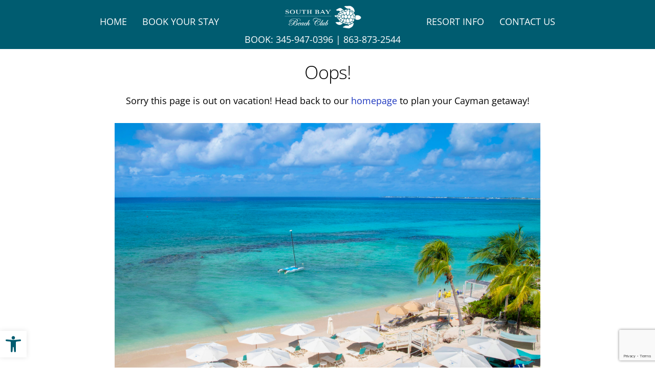

--- FILE ---
content_type: text/html; charset=UTF-8
request_url: https://southbaybeachclub.com/vrp/unit/avocado-cottage
body_size: 14978
content:
<!DOCTYPE html>
<html lang="en-US">
<head >
<meta charset="UTF-8" />
<meta name="viewport" content="width=device-width, initial-scale=1" />
<meta name='robots' content='noindex, follow' />

	<!-- This site is optimized with the Yoast SEO plugin v26.7 - https://yoast.com/wordpress/plugins/seo/ -->
	<title>Page not found - South Bay Beach Club</title>
	<meta property="og:locale" content="en_US" />
	<meta property="og:title" content="Page not found - South Bay Beach Club" />
	<meta property="og:site_name" content="South Bay Beach Club" />
	<script type="application/ld+json" class="yoast-schema-graph">{"@context":"https://schema.org","@graph":[{"@type":"WebSite","@id":"https://southbaybeachclub.com/#website","url":"https://southbaybeachclub.com/","name":"South Bay Beach Club","description":"","potentialAction":[{"@type":"SearchAction","target":{"@type":"EntryPoint","urlTemplate":"https://southbaybeachclub.com/?s={search_term_string}"},"query-input":{"@type":"PropertyValueSpecification","valueRequired":true,"valueName":"search_term_string"}}],"inLanguage":"en-US"}]}</script>
	<!-- / Yoast SEO plugin. -->


<script type='application/javascript'  id='pys-version-script'>console.log('PixelYourSite Free version 11.1.5.2');</script>
<link rel='dns-prefetch' href='//www.google.com' />
<link rel='dns-prefetch' href='//maps.googleapis.com' />
<style id='wp-img-auto-sizes-contain-inline-css' type='text/css'>
img:is([sizes=auto i],[sizes^="auto," i]){contain-intrinsic-size:3000px 1500px}
/*# sourceURL=wp-img-auto-sizes-contain-inline-css */
</style>
<link rel='stylesheet' id='altitude-pro-theme-css' href='https://southbaybeachclub.com/wp-content/themes/altitude-pro/style.css?ver=1.0.12' type='text/css' media='all' />
<style id='wp-emoji-styles-inline-css' type='text/css'>

	img.wp-smiley, img.emoji {
		display: inline !important;
		border: none !important;
		box-shadow: none !important;
		height: 1em !important;
		width: 1em !important;
		margin: 0 0.07em !important;
		vertical-align: -0.1em !important;
		background: none !important;
		padding: 0 !important;
	}
/*# sourceURL=wp-emoji-styles-inline-css */
</style>
<link rel='stylesheet' id='wp-block-library-css' href='https://southbaybeachclub.com/wp-includes/css/dist/block-library/style.min.css' type='text/css' media='all' />
<style id='classic-theme-styles-inline-css' type='text/css'>
/*! This file is auto-generated */
.wp-block-button__link{color:#fff;background-color:#32373c;border-radius:9999px;box-shadow:none;text-decoration:none;padding:calc(.667em + 2px) calc(1.333em + 2px);font-size:1.125em}.wp-block-file__button{background:#32373c;color:#fff;text-decoration:none}
/*# sourceURL=/wp-includes/css/classic-themes.min.css */
</style>
<style id='global-styles-inline-css' type='text/css'>
:root{--wp--preset--aspect-ratio--square: 1;--wp--preset--aspect-ratio--4-3: 4/3;--wp--preset--aspect-ratio--3-4: 3/4;--wp--preset--aspect-ratio--3-2: 3/2;--wp--preset--aspect-ratio--2-3: 2/3;--wp--preset--aspect-ratio--16-9: 16/9;--wp--preset--aspect-ratio--9-16: 9/16;--wp--preset--color--black: #000000;--wp--preset--color--cyan-bluish-gray: #abb8c3;--wp--preset--color--white: #ffffff;--wp--preset--color--pale-pink: #f78da7;--wp--preset--color--vivid-red: #cf2e2e;--wp--preset--color--luminous-vivid-orange: #ff6900;--wp--preset--color--luminous-vivid-amber: #fcb900;--wp--preset--color--light-green-cyan: #7bdcb5;--wp--preset--color--vivid-green-cyan: #00d084;--wp--preset--color--pale-cyan-blue: #8ed1fc;--wp--preset--color--vivid-cyan-blue: #0693e3;--wp--preset--color--vivid-purple: #9b51e0;--wp--preset--gradient--vivid-cyan-blue-to-vivid-purple: linear-gradient(135deg,rgb(6,147,227) 0%,rgb(155,81,224) 100%);--wp--preset--gradient--light-green-cyan-to-vivid-green-cyan: linear-gradient(135deg,rgb(122,220,180) 0%,rgb(0,208,130) 100%);--wp--preset--gradient--luminous-vivid-amber-to-luminous-vivid-orange: linear-gradient(135deg,rgb(252,185,0) 0%,rgb(255,105,0) 100%);--wp--preset--gradient--luminous-vivid-orange-to-vivid-red: linear-gradient(135deg,rgb(255,105,0) 0%,rgb(207,46,46) 100%);--wp--preset--gradient--very-light-gray-to-cyan-bluish-gray: linear-gradient(135deg,rgb(238,238,238) 0%,rgb(169,184,195) 100%);--wp--preset--gradient--cool-to-warm-spectrum: linear-gradient(135deg,rgb(74,234,220) 0%,rgb(151,120,209) 20%,rgb(207,42,186) 40%,rgb(238,44,130) 60%,rgb(251,105,98) 80%,rgb(254,248,76) 100%);--wp--preset--gradient--blush-light-purple: linear-gradient(135deg,rgb(255,206,236) 0%,rgb(152,150,240) 100%);--wp--preset--gradient--blush-bordeaux: linear-gradient(135deg,rgb(254,205,165) 0%,rgb(254,45,45) 50%,rgb(107,0,62) 100%);--wp--preset--gradient--luminous-dusk: linear-gradient(135deg,rgb(255,203,112) 0%,rgb(199,81,192) 50%,rgb(65,88,208) 100%);--wp--preset--gradient--pale-ocean: linear-gradient(135deg,rgb(255,245,203) 0%,rgb(182,227,212) 50%,rgb(51,167,181) 100%);--wp--preset--gradient--electric-grass: linear-gradient(135deg,rgb(202,248,128) 0%,rgb(113,206,126) 100%);--wp--preset--gradient--midnight: linear-gradient(135deg,rgb(2,3,129) 0%,rgb(40,116,252) 100%);--wp--preset--font-size--small: 13px;--wp--preset--font-size--medium: 20px;--wp--preset--font-size--large: 36px;--wp--preset--font-size--x-large: 42px;--wp--preset--spacing--20: 0.44rem;--wp--preset--spacing--30: 0.67rem;--wp--preset--spacing--40: 1rem;--wp--preset--spacing--50: 1.5rem;--wp--preset--spacing--60: 2.25rem;--wp--preset--spacing--70: 3.38rem;--wp--preset--spacing--80: 5.06rem;--wp--preset--shadow--natural: 6px 6px 9px rgba(0, 0, 0, 0.2);--wp--preset--shadow--deep: 12px 12px 50px rgba(0, 0, 0, 0.4);--wp--preset--shadow--sharp: 6px 6px 0px rgba(0, 0, 0, 0.2);--wp--preset--shadow--outlined: 6px 6px 0px -3px rgb(255, 255, 255), 6px 6px rgb(0, 0, 0);--wp--preset--shadow--crisp: 6px 6px 0px rgb(0, 0, 0);}:where(.is-layout-flex){gap: 0.5em;}:where(.is-layout-grid){gap: 0.5em;}body .is-layout-flex{display: flex;}.is-layout-flex{flex-wrap: wrap;align-items: center;}.is-layout-flex > :is(*, div){margin: 0;}body .is-layout-grid{display: grid;}.is-layout-grid > :is(*, div){margin: 0;}:where(.wp-block-columns.is-layout-flex){gap: 2em;}:where(.wp-block-columns.is-layout-grid){gap: 2em;}:where(.wp-block-post-template.is-layout-flex){gap: 1.25em;}:where(.wp-block-post-template.is-layout-grid){gap: 1.25em;}.has-black-color{color: var(--wp--preset--color--black) !important;}.has-cyan-bluish-gray-color{color: var(--wp--preset--color--cyan-bluish-gray) !important;}.has-white-color{color: var(--wp--preset--color--white) !important;}.has-pale-pink-color{color: var(--wp--preset--color--pale-pink) !important;}.has-vivid-red-color{color: var(--wp--preset--color--vivid-red) !important;}.has-luminous-vivid-orange-color{color: var(--wp--preset--color--luminous-vivid-orange) !important;}.has-luminous-vivid-amber-color{color: var(--wp--preset--color--luminous-vivid-amber) !important;}.has-light-green-cyan-color{color: var(--wp--preset--color--light-green-cyan) !important;}.has-vivid-green-cyan-color{color: var(--wp--preset--color--vivid-green-cyan) !important;}.has-pale-cyan-blue-color{color: var(--wp--preset--color--pale-cyan-blue) !important;}.has-vivid-cyan-blue-color{color: var(--wp--preset--color--vivid-cyan-blue) !important;}.has-vivid-purple-color{color: var(--wp--preset--color--vivid-purple) !important;}.has-black-background-color{background-color: var(--wp--preset--color--black) !important;}.has-cyan-bluish-gray-background-color{background-color: var(--wp--preset--color--cyan-bluish-gray) !important;}.has-white-background-color{background-color: var(--wp--preset--color--white) !important;}.has-pale-pink-background-color{background-color: var(--wp--preset--color--pale-pink) !important;}.has-vivid-red-background-color{background-color: var(--wp--preset--color--vivid-red) !important;}.has-luminous-vivid-orange-background-color{background-color: var(--wp--preset--color--luminous-vivid-orange) !important;}.has-luminous-vivid-amber-background-color{background-color: var(--wp--preset--color--luminous-vivid-amber) !important;}.has-light-green-cyan-background-color{background-color: var(--wp--preset--color--light-green-cyan) !important;}.has-vivid-green-cyan-background-color{background-color: var(--wp--preset--color--vivid-green-cyan) !important;}.has-pale-cyan-blue-background-color{background-color: var(--wp--preset--color--pale-cyan-blue) !important;}.has-vivid-cyan-blue-background-color{background-color: var(--wp--preset--color--vivid-cyan-blue) !important;}.has-vivid-purple-background-color{background-color: var(--wp--preset--color--vivid-purple) !important;}.has-black-border-color{border-color: var(--wp--preset--color--black) !important;}.has-cyan-bluish-gray-border-color{border-color: var(--wp--preset--color--cyan-bluish-gray) !important;}.has-white-border-color{border-color: var(--wp--preset--color--white) !important;}.has-pale-pink-border-color{border-color: var(--wp--preset--color--pale-pink) !important;}.has-vivid-red-border-color{border-color: var(--wp--preset--color--vivid-red) !important;}.has-luminous-vivid-orange-border-color{border-color: var(--wp--preset--color--luminous-vivid-orange) !important;}.has-luminous-vivid-amber-border-color{border-color: var(--wp--preset--color--luminous-vivid-amber) !important;}.has-light-green-cyan-border-color{border-color: var(--wp--preset--color--light-green-cyan) !important;}.has-vivid-green-cyan-border-color{border-color: var(--wp--preset--color--vivid-green-cyan) !important;}.has-pale-cyan-blue-border-color{border-color: var(--wp--preset--color--pale-cyan-blue) !important;}.has-vivid-cyan-blue-border-color{border-color: var(--wp--preset--color--vivid-cyan-blue) !important;}.has-vivid-purple-border-color{border-color: var(--wp--preset--color--vivid-purple) !important;}.has-vivid-cyan-blue-to-vivid-purple-gradient-background{background: var(--wp--preset--gradient--vivid-cyan-blue-to-vivid-purple) !important;}.has-light-green-cyan-to-vivid-green-cyan-gradient-background{background: var(--wp--preset--gradient--light-green-cyan-to-vivid-green-cyan) !important;}.has-luminous-vivid-amber-to-luminous-vivid-orange-gradient-background{background: var(--wp--preset--gradient--luminous-vivid-amber-to-luminous-vivid-orange) !important;}.has-luminous-vivid-orange-to-vivid-red-gradient-background{background: var(--wp--preset--gradient--luminous-vivid-orange-to-vivid-red) !important;}.has-very-light-gray-to-cyan-bluish-gray-gradient-background{background: var(--wp--preset--gradient--very-light-gray-to-cyan-bluish-gray) !important;}.has-cool-to-warm-spectrum-gradient-background{background: var(--wp--preset--gradient--cool-to-warm-spectrum) !important;}.has-blush-light-purple-gradient-background{background: var(--wp--preset--gradient--blush-light-purple) !important;}.has-blush-bordeaux-gradient-background{background: var(--wp--preset--gradient--blush-bordeaux) !important;}.has-luminous-dusk-gradient-background{background: var(--wp--preset--gradient--luminous-dusk) !important;}.has-pale-ocean-gradient-background{background: var(--wp--preset--gradient--pale-ocean) !important;}.has-electric-grass-gradient-background{background: var(--wp--preset--gradient--electric-grass) !important;}.has-midnight-gradient-background{background: var(--wp--preset--gradient--midnight) !important;}.has-small-font-size{font-size: var(--wp--preset--font-size--small) !important;}.has-medium-font-size{font-size: var(--wp--preset--font-size--medium) !important;}.has-large-font-size{font-size: var(--wp--preset--font-size--large) !important;}.has-x-large-font-size{font-size: var(--wp--preset--font-size--x-large) !important;}
:where(.wp-block-post-template.is-layout-flex){gap: 1.25em;}:where(.wp-block-post-template.is-layout-grid){gap: 1.25em;}
:where(.wp-block-term-template.is-layout-flex){gap: 1.25em;}:where(.wp-block-term-template.is-layout-grid){gap: 1.25em;}
:where(.wp-block-columns.is-layout-flex){gap: 2em;}:where(.wp-block-columns.is-layout-grid){gap: 2em;}
:root :where(.wp-block-pullquote){font-size: 1.5em;line-height: 1.6;}
/*# sourceURL=global-styles-inline-css */
</style>
<link rel='stylesheet' id='contact-form-7-css' href='https://southbaybeachclub.com/wp-content/plugins/contact-form-7/includes/css/styles.css?ver=6.1.4' type='text/css' media='all' />
<link rel='stylesheet' id='pojo-a11y-css' href='https://southbaybeachclub.com/wp-content/plugins/pojo-accessibility/modules/legacy/assets/css/style.min.css?ver=1.0.0' type='text/css' media='all' />
<link rel='stylesheet' id='FontAwesome-css' href='https://southbaybeachclub.com/wp-content/themes/altitude-pro/vrp/css/font-awesome.css' type='text/css' media='all' />
<link rel='stylesheet' id='LightSlider-css' href='https://southbaybeachclub.com/wp-content/themes/altitude-pro/vrp/css/lightslider.min.css' type='text/css' media='all' />
<link rel='stylesheet' id='VRPjQueryUISmoothness-css' href='https://southbaybeachclub.com/wp-content/themes/altitude-pro/vrp/css/jquery-ui-1.12.1.custom/jquery-ui.css' type='text/css' media='all' />
<link rel='stylesheet' id='BookingCSS-css' href='https://southbaybeachclub.com/wp-content/themes/altitude-pro/vrp/css/booking.custom.css' type='text/css' media='all' />
<link rel='stylesheet' id='Swiper-css' href='https://southbaybeachclub.com/wp-content/themes/altitude-pro/vrp/css/swiper-bundle.min.css' type='text/css' media='all' />
<link rel='stylesheet' id='themeCSS-css' href='https://southbaybeachclub.com/wp-content/themes/altitude-pro/vrp/css/css.css' type='text/css' media='all' />
<!--n2css--><script type="text/javascript" src="https://southbaybeachclub.com/wp-includes/js/jquery/jquery.min.js?ver=3.7.1" id="jquery-core-js"></script>
<script type="text/javascript" src="https://southbaybeachclub.com/wp-includes/js/jquery/jquery-migrate.min.js?ver=3.4.1" id="jquery-migrate-js"></script>
<script type="text/javascript" src="https://southbaybeachclub.com/wp-content/themes/altitude-pro/vrp/css/jquery-ui-1.12.1.custom/jquery-ui.js?ver=6.9" id="VRPjQueryUI-js"></script>
<script type="text/javascript" src="https://southbaybeachclub.com/wp-content/themes/altitude-pro/vrp/js/vrp.namespace.js?ver=6.9" id="vrpNamespace-js"></script>
<script type="text/javascript" src="https://southbaybeachclub.com/wp-content/themes/altitude-pro/vrp/js/vrp.mRespond.js?ver=6.9" id="vrpMRespondModule-js"></script>
<script type="text/javascript" src="https://southbaybeachclub.com/wp-content/themes/altitude-pro/vrp/js/vrp.ui.js?ver=6.9" id="vrpUIModule-js"></script>
<script type="text/javascript" src="https://southbaybeachclub.com/wp-content/themes/altitude-pro/vrp/js/vrp.queryString.js?ver=6.9" id="vrpQueryStringModule-js"></script>
<script type="text/javascript" src="https://maps.googleapis.com/maps/api/js?key=AIzaSyDHKmnoM5EganAyrXcPuGIQ6sC3zHTOKPU&amp;ver=6.9" id="googleMap-js"></script>
<script type="text/javascript" id="VRPthemeJS-js-extra">
/* <![CDATA[ */
var url_paths = {"site_url":"https://southbaybeachclub.com","stylesheet_dir_url":"https://southbaybeachclub.com/wp-content/themes/altitude-pro","plugin_url":"https://southbaybeachclub.com/wp-content/plugins/home/southbaybeachclu/public_html/wp-content/themes","ajaxurl":"https://southbaybeachclub.com/wp-admin/admin-ajax.php","nonce":"64af3e4327"};
//# sourceURL=VRPthemeJS-js-extra
/* ]]> */
</script>
<script type="text/javascript" src="https://southbaybeachclub.com/wp-content/themes/altitude-pro/vrp/js/js.js?ver=6.9" id="VRPthemeJS-js"></script>
<script type="text/javascript" src="https://southbaybeachclub.com/wp-content/themes/altitude-pro/vrp/js/analytics.js?ver=6.9" id="VRPAnalyticsJS-js"></script>
<script type="text/javascript" src="https://southbaybeachclub.com/wp-content/themes/altitude-pro/vrp/js/vrp.resultListMap.js?ver=6.9" id="VRPResultMap-js"></script>
<script type="text/javascript" src="https://southbaybeachclub.com/wp-content/themes/altitude-pro/vrp/js/vrp.resultsPageMap.js?ver=6.9" id="vrpResultsMap-js"></script>
<script type="text/javascript" src="https://southbaybeachclub.com/wp-content/themes/altitude-pro/vrp/js/vrp.mapping.js?ver=6.9" id="vrpMapping-js"></script>
<script type="text/javascript" src="https://southbaybeachclub.com/wp-content/themes/altitude-pro/vrp/js/vrp.results.js?ver=6.9" id="VRPResults-js"></script>
<script type="text/javascript" src="https://southbaybeachclub.com/wp-content/themes/altitude-pro/vrp/js/vrp.unit.js?ver=6.9" id="VRPUnitPage-js"></script>
<script type="text/javascript" src="https://southbaybeachclub.com/wp-content/themes/altitude-pro/vrp/js/simplelightbox.js?ver=6.9" id="simplelightbox-js"></script>
<script type="text/javascript" src="https://southbaybeachclub.com/wp-content/themes/altitude-pro/vrp/js/lightslider.min.js?ver=6.9" id="LightSlider-js"></script>
<script type="text/javascript" src="https://southbaybeachclub.com/wp-content/themes/altitude-pro/vrp/js/swiper-bundle.min.js?ver=6.9" id="Swiper-js"></script>
<script type="text/javascript" src="https://southbaybeachclub.com/wp-content/themes/altitude-pro/vrp/js/vrp.checkout.barefoot.js?ver=6.9" id="VRPCheckoutBarefoot-js"></script>
<script type="text/javascript" src="https://southbaybeachclub.com/wp-content/themes/altitude-pro/js/global.js?ver=1.0.0" id="altitude-global-js"></script>
<script type="text/javascript" src="https://southbaybeachclub.com/wp-content/plugins/pixelyoursite/dist/scripts/jquery.bind-first-0.2.3.min.js?ver=0.2.3" id="jquery-bind-first-js"></script>
<script type="text/javascript" src="https://southbaybeachclub.com/wp-content/plugins/pixelyoursite/dist/scripts/js.cookie-2.1.3.min.js?ver=2.1.3" id="js-cookie-pys-js"></script>
<script type="text/javascript" src="https://southbaybeachclub.com/wp-content/plugins/pixelyoursite/dist/scripts/tld.min.js?ver=2.3.1" id="js-tld-js"></script>
<script type="text/javascript" id="pys-js-extra">
/* <![CDATA[ */
var pysOptions = {"staticEvents":{"facebook":{"init_event":[{"delay":0,"type":"static","ajaxFire":false,"name":"PageView","pixelIds":["719223910466444"],"eventID":"c2e99c11-2126-4320-8bd5-8c1039fb6cc3","params":{"post_type":"page","post_id":0,"plugin":"PixelYourSite","user_role":"guest","event_url":"southbaybeachclub.com/vrp/unit/avocado-cottage"},"e_id":"init_event","ids":[],"hasTimeWindow":false,"timeWindow":0,"woo_order":"","edd_order":""}]}},"dynamicEvents":[],"triggerEvents":[],"triggerEventTypes":[],"facebook":{"pixelIds":["719223910466444"],"advancedMatching":[],"advancedMatchingEnabled":false,"removeMetadata":true,"wooVariableAsSimple":false,"serverApiEnabled":false,"wooCRSendFromServer":false,"send_external_id":null,"enabled_medical":false,"do_not_track_medical_param":["event_url","post_title","page_title","landing_page","content_name","categories","category_name","tags"],"meta_ldu":false},"debug":"","siteUrl":"https://southbaybeachclub.com","ajaxUrl":"https://southbaybeachclub.com/wp-admin/admin-ajax.php","ajax_event":"cca5913e19","enable_remove_download_url_param":"1","cookie_duration":"7","last_visit_duration":"60","enable_success_send_form":"","ajaxForServerEvent":"1","ajaxForServerStaticEvent":"1","useSendBeacon":"1","send_external_id":"1","external_id_expire":"180","track_cookie_for_subdomains":"1","google_consent_mode":"1","gdpr":{"ajax_enabled":false,"all_disabled_by_api":false,"facebook_disabled_by_api":false,"analytics_disabled_by_api":false,"google_ads_disabled_by_api":false,"pinterest_disabled_by_api":false,"bing_disabled_by_api":false,"reddit_disabled_by_api":false,"externalID_disabled_by_api":false,"facebook_prior_consent_enabled":true,"analytics_prior_consent_enabled":true,"google_ads_prior_consent_enabled":null,"pinterest_prior_consent_enabled":true,"bing_prior_consent_enabled":true,"cookiebot_integration_enabled":false,"cookiebot_facebook_consent_category":"marketing","cookiebot_analytics_consent_category":"statistics","cookiebot_tiktok_consent_category":"marketing","cookiebot_google_ads_consent_category":"marketing","cookiebot_pinterest_consent_category":"marketing","cookiebot_bing_consent_category":"marketing","consent_magic_integration_enabled":false,"real_cookie_banner_integration_enabled":false,"cookie_notice_integration_enabled":false,"cookie_law_info_integration_enabled":false,"analytics_storage":{"enabled":true,"value":"granted","filter":false},"ad_storage":{"enabled":true,"value":"granted","filter":false},"ad_user_data":{"enabled":true,"value":"granted","filter":false},"ad_personalization":{"enabled":true,"value":"granted","filter":false}},"cookie":{"disabled_all_cookie":false,"disabled_start_session_cookie":false,"disabled_advanced_form_data_cookie":false,"disabled_landing_page_cookie":false,"disabled_first_visit_cookie":false,"disabled_trafficsource_cookie":false,"disabled_utmTerms_cookie":false,"disabled_utmId_cookie":false},"tracking_analytics":{"TrafficSource":"direct","TrafficLanding":"undefined","TrafficUtms":[],"TrafficUtmsId":[]},"GATags":{"ga_datalayer_type":"default","ga_datalayer_name":"dataLayerPYS"},"woo":{"enabled":false},"edd":{"enabled":false},"cache_bypass":"1768967969"};
//# sourceURL=pys-js-extra
/* ]]> */
</script>
<script type="text/javascript" src="https://southbaybeachclub.com/wp-content/plugins/pixelyoursite/dist/scripts/public.js?ver=11.1.5.2" id="pys-js"></script>

<!--BEGIN: TRACKING CODE MANAGER (v2.5.0) BY INTELLYWP.COM IN HEAD//-->
<script type="text/javascript" src="//cdn.calltrk.com/companies/921343677/4a5626fe869e86f995ea/12/swap.js"></script>
<!--END: https://wordpress.org/plugins/tracking-code-manager IN HEAD//--><style type="text/css">
#pojo-a11y-toolbar .pojo-a11y-toolbar-toggle a{ background-color: #ffffff;	color: #005c70;}
#pojo-a11y-toolbar .pojo-a11y-toolbar-overlay, #pojo-a11y-toolbar .pojo-a11y-toolbar-overlay ul.pojo-a11y-toolbar-items.pojo-a11y-links{ border-color: #ffffff;}
body.pojo-a11y-focusable a:focus{ outline-style: solid !important;	outline-width: 1px !important;	outline-color: #FF0000 !important;}
#pojo-a11y-toolbar .pojo-a11y-toolbar-overlay{ background-color: #ffffff;}
#pojo-a11y-toolbar .pojo-a11y-toolbar-overlay ul.pojo-a11y-toolbar-items li.pojo-a11y-toolbar-item a, #pojo-a11y-toolbar .pojo-a11y-toolbar-overlay p.pojo-a11y-toolbar-title{ color: #333333;}
#pojo-a11y-toolbar .pojo-a11y-toolbar-overlay ul.pojo-a11y-toolbar-items li.pojo-a11y-toolbar-item a.active{ background-color: #4054b2;	color: #ffffff;}</style><link rel="pingback" href="https://southbaybeachclub.com/xmlrpc.php" />
<!-- Google Tag Manager -->
<script>(function(w,d,s,l,i){w[l]=w[l]||[];w[l].push({'gtm.start':
new Date().getTime(),event:'gtm.js'});var f=d.getElementsByTagName(s)[0],
j=d.createElement(s),dl=l!='dataLayer'?'&l='+l:'';j.async=true;j.src=
'https://www.googletagmanager.com/gtm.js?id='+i+dl;f.parentNode.insertBefore(j,f);
})(window,document,'script','dataLayer','GTM-T35T6XH3');</script>
<!-- End Google Tag Manager -->
<meta name="generator" content="Elementor 3.34.1; features: e_font_icon_svg, additional_custom_breakpoints; settings: css_print_method-external, google_font-enabled, font_display-swap">
			<style>
				.e-con.e-parent:nth-of-type(n+4):not(.e-lazyloaded):not(.e-no-lazyload),
				.e-con.e-parent:nth-of-type(n+4):not(.e-lazyloaded):not(.e-no-lazyload) * {
					background-image: none !important;
				}
				@media screen and (max-height: 1024px) {
					.e-con.e-parent:nth-of-type(n+3):not(.e-lazyloaded):not(.e-no-lazyload),
					.e-con.e-parent:nth-of-type(n+3):not(.e-lazyloaded):not(.e-no-lazyload) * {
						background-image: none !important;
					}
				}
				@media screen and (max-height: 640px) {
					.e-con.e-parent:nth-of-type(n+2):not(.e-lazyloaded):not(.e-no-lazyload),
					.e-con.e-parent:nth-of-type(n+2):not(.e-lazyloaded):not(.e-no-lazyload) * {
						background-image: none !important;
					}
				}
			</style>
			<link rel="icon" href="https://southbaybeachclub.com/wp-content/uploads/2023/02/south-bay-beach-club-favicon.png" sizes="32x32" />
<link rel="icon" href="https://southbaybeachclub.com/wp-content/uploads/2023/02/south-bay-beach-club-favicon.png" sizes="192x192" />
<link rel="apple-touch-icon" href="https://southbaybeachclub.com/wp-content/uploads/2023/02/south-bay-beach-club-favicon.png" />
<meta name="msapplication-TileImage" content="https://southbaybeachclub.com/wp-content/uploads/2023/02/south-bay-beach-club-favicon.png" />
		<style type="text/css" id="wp-custom-css">
			.hero-holder-hp{
	position:relative;
}
.hero-section-bannner{
	position:absolute;
	bottom:20px;
	left:50%;
	transform:translatex(-50%);
	width:945px;
}
.hero-section-bannner img{
	width:100%;
}
.booking-img {padding:80px 20px 0px; text-align:center;}

.condo-wrap .lSSlideOuter {width: 95%; margin-top: 30px !important;}

.condo-wrap, .lSSlideOuter, .lSSlideWrapper, .condo-slider {
    height: 100% !important;
    margin: 0px;
    box-shadow: 0px 0px 5px 3px #e4e4e457;
    background: #fff;
}

#vrp .vrp-complex-link a {
	width: 95%;
	text-align: center;
}

.vrp-condo-wrapper.complex{
    box-shadow: 0px 4px 5px 2px #ababab75;
}

.vrp-condo-line.details {
margin-bottom: 20px;
}

.entry-content .condo-wrap ul > li {
	list-style:none;
}

.vrp-condo-line i:first-child {
    margin-left: 0px;
}

.vrp-condo-line i {
    margin-left: 10px;
}
.vrp-condo-line i:first-child {
    margin-left: 0px;
}

.area-short.seven-mile-beach-condos {
	background: url(/wp-content/uploads/2020/05/cropped-1.jpeg) center no-repeat;
}

.area-short {
    height: 400px;
}

.area.staycationnew {
	background: url(/wp-content/uploads/2021/03/Crystal-Waters-Staycation-scaled-e1615828531677.jpg) center no-repeat;
	background-size: cover;
}

#custom_html-11 {
	background-color: white !important;
	color: #1d2654 !important;
	font-weight: 450;
}

#menu-item-8650 {
	border-top: 1px solid #34448a;
	padding: 10px;
}

#custom_html-12 a.north-side {
background: #F2F0EB url(/wp-content/uploads/2020/08/Twin-Palms-scaled-e1596488162813.jpg) center no-repeat;
}

#custom_html-12 a.south-coast {
   background: #F2F0EB url(/wp-content/uploads/2021/02/South-Coast-Villas.jpg) no-repeat;
}

#custom_html-12 a.seven-mile-beach {
    background: #F2F0EB url(/wp-content/uploads/2020/08/Coconut-Walk-scaled-e1596487448818.jpg) no-repeat;
}

#custom_html-12 a.cayman-kai {
    background: #F2F0EB url(/wp-content/uploads/2021/02/Cayman-Kai-Villas-scaled.jpg) no-repeat;
}

#custom_html-12 a.east-end {
    width: 28%;
    background: #F2F0EB url(/wp-content/uploads/2020/08/Our-Cayman-Cottage2-scaled-e1596488058215.jpg) left no-repeat;
}

#custom_html-12 a.rum-point {
    width: 68%;
    background: #F2F0EB url(/wp-content/uploads/2020/08/Olympus-scaled-e1596557971474.jpg) no-repeat;
}

@media screen and (max-width: 1065px) {
	
#custom_html-3 #vrp-search-form {
	padding: 3px !important;
	
	}
	
}


@media only screen and (max-width: 767px){
.booking-img {padding:55px 20px 0px;}
	body div#n2-ss-126 .n-uc-IqYViknDqZNr-inner {padding:0px 10px 10px 10px;}
	.summer-banner{padding:0 20px;}
	.hero-section-bannner{
		bottom:10px;
		width:100%;
		padding:0px 16px;
	}
}	

@media only screen and (min-width:400) and (max-width: 740px) {
#custom_html-3 #vrp-search-form {
	padding: 10px 70px !important;
}
	
	
}


@media only screen and (max-width: 400px) {
#custom_html-3 #vrp-search-form {
	padding: 10px 15px !important;
}
	.hero-section-bannner{
	bottom:0px;
	padding:0px 6px;
	width:100%;
}
	
}


.book {
	text-shadow: 1px 1px 1px black !important;
}

@media only screen and (max-width:540px) {
		
	.livestream{ display: none;}
	.home .home_text {
    padding: 0 20px;
}
}


@media only screen and (max-width: 440px) {
.view-condo {
	display: none;
}

	
	.hide-vid-mobile {
	display: none;
}
	
}

#custom_html-3 p.slogan-bottom {
	background: rgba(137, 180, 189, 0.5);
	padding-bottom: 28px;
	
}

div.split1 {
   margin-top: 10px;
   margin-bottom: 20px;
	 font-size: 26px;
	 font-style: italic;

}


div.split2 {
   margin: 20px; 
	 line-height: 1.8;
	 font-size: 21px;
   margin-left: 40px;
	 margin-right: 40px;
	 
}

div.confirm {
   margin: 24px; 
	 
}

ul.bloglist {
	list-style-type: ">> ";
	list-style-position: inside;
  margin-left: 25px;
	padding-bottom: 15px	

}

div.blogpix {
	padding-top: 10px;
	padding-bottom: 25px;
	padding-left: 16px
	padding-right: 16px

}

li.bloglist {
  padding-bottom: 20px;
}

#spotify-wrap {
float: right;
margin: 0px 0px 10px 20px;
}

.page-id-10733 .elementor-widget-container p {
    margin-bottom: 10px;
}
	

	

		</style>
		<div class="top-info">
Page not found - South Bay Beach Club</div>




        <!-- <link href="https://axkb7a.p3cdn1.secureserver.net/wp-content/themes/southbay/css/responsive.css" rel='stylesheet' type='text/css'> -->
        <!-- <script src="https://axkb7a.p3cdn1.secureserver.net/wp-content/themes/southbay/js/bootstrap.min.js"></script> -->
 
        <style>

        </style>
		


<script src="//rum-static.pingdom.net/pa-64469e659034fb0011001cfb.js" async></script>
</head>
<body class="error404 wp-theme-genesis wp-child-theme-altitude-pro full-width abe-body custom-unit header-full-width full-width-content genesis-breadcrumbs-hidden genesis-footer-widgets-visible elementor-default elementor-kit-10958">




<div class="site-container"><header class="main-header site-header">
<div class="header-top">
	<span class="top-nav left-nav">
		<nav class="left-navmenu">
			<div class="menu-top-left-class"><ul id="menu-top-left" class="menu"><li id="menu-item-10976" class="menu-item menu-item-type-post_type menu-item-object-page menu-item-home menu-item-10976"><a href="https://southbaybeachclub.com/">Home</a></li>
<li id="menu-item-11017" class="menu-item menu-item-type-post_type menu-item-object-page menu-item-has-children menu-item-11017"><a href="https://southbaybeachclub.com/book-your-stay/">Book Your Stay</a>
<ul class="sub-menu">
	<li id="menu-item-11025" class="menu-item menu-item-type-post_type menu-item-object-page menu-item-11025"><a href="https://southbaybeachclub.com/2-bedrooms/">2 Bedrooms</a></li>
	<li id="menu-item-11023" class="menu-item menu-item-type-post_type menu-item-object-page menu-item-11023"><a href="https://southbaybeachclub.com/3-bedrooms/">3 Bedrooms</a></li>
	<li id="menu-item-11024" class="menu-item menu-item-type-post_type menu-item-object-page menu-item-11024"><a href="https://southbaybeachclub.com/4-bedrooms/">4 Bedrooms</a></li>
	<li id="menu-item-11022" class="menu-item menu-item-type-post_type menu-item-object-page menu-item-11022"><a href="https://southbaybeachclub.com/penthouse/">Penthouse</a></li>
</ul>
</li>
</ul></div>		</nav>
	</span>
	<span class="top-nav center-nav">
		<span class="logo-image-holder">
			<a href="/"><img src="/wp-content/uploads/2023/02/logo.png" alt="logo"></a>
		</span>
		<div class="reservation-number">
			<span>BOOK: <a href="tel:3459470396">345-947-0396</a> | <a href="tel:8638732544">863-873-2544</a></span>
		</div>
	</span>
	<span class="top-nav right-nav">
		<nav class="right-navmenu">
			<div class="menu-top-right-class"><ul id="menu-top-right" class="menu"><li id="menu-item-11018" class="menu-item menu-item-type-custom menu-item-object-custom menu-item-has-children menu-item-11018"><a href="#">Resort Info</a>
<ul class="sub-menu">
	<li id="menu-item-11388" class="menu-item menu-item-type-post_type menu-item-object-page menu-item-11388"><a href="https://southbaybeachclub.com/deals-and-promotions/">Deals and Promotions</a></li>
	<li id="menu-item-10943" class="menu-item menu-item-type-post_type menu-item-object-page menu-item-10943"><a href="https://southbaybeachclub.com/beach-cam/">Beach Cam</a></li>
	<li id="menu-item-11183" class="menu-item menu-item-type-post_type menu-item-object-page menu-item-11183"><a href="https://southbaybeachclub.com/blog/">Blog</a></li>
	<li id="menu-item-10995" class="menu-item menu-item-type-post_type menu-item-object-page menu-item-10995"><a href="https://southbaybeachclub.com/terms-conditions/">Terms + Conditions</a></li>
</ul>
</li>
<li id="menu-item-11019" class="menu-item menu-item-type-post_type menu-item-object-page menu-item-11019"><a href="https://southbaybeachclub.com/contact-us/">Contact Us</a></li>
</ul></div>		</nav>
	</span>
</div>
<div class="header-container">


		<div class="header-nav">

				<div class="logo-mob">
					<span class="top-nav center-nav">
						<span class="logo-image-holder">
							<a href="/"><img src="/wp-content/uploads/2023/02/logo.png" alt="logo"></a>
						</span>
						<div class="reservation-number">
							<span>BOOK: <a href="tel:3459470396">345-947-0396</a> | <a href="tel:8638732544">863-873-2544</a></span>
						</div>
					</span>
				</div>
					<div class="nav-holder" id="nav-holder-id">
						<input id="menu-toggle" type="checkbox" />
						<label id="id-menu-button-container" class='menu-button-container' for="menu-toggle">
						<div class='menu-button'></div>
						</label>
						<nav>
						<div id="id-menu-holder" class="menu-holder">
						<div class="menu-mobile-class"><ul id="menu-mobile" class="menu"><li id="menu-item-10741" class="menu-item menu-item-type-post_type menu-item-object-page menu-item-10741"><a href="https://southbaybeachclub.com/home/">HOME</a></li>
<li id="menu-item-11031" class="menu-item menu-item-type-post_type menu-item-object-page menu-item-11031"><a href="https://southbaybeachclub.com/book-your-stay/">BOOK YOUR STAY</a></li>
<li id="menu-item-10715" class="menu-item menu-item-type-custom menu-item-object-custom menu-item-has-children menu-item-10715"><a href="#">RESORT INFO</a>
<ul class="sub-menu">
	<li id="menu-item-11033" class="menu-item menu-item-type-post_type menu-item-object-page menu-item-11033"><a href="https://southbaybeachclub.com/beach-cam/">Beach Cam</a></li>
	<li id="menu-item-11182" class="menu-item menu-item-type-post_type menu-item-object-page menu-item-11182"><a href="https://southbaybeachclub.com/blog/">Blog</a></li>
	<li id="menu-item-11406" class="menu-item menu-item-type-post_type menu-item-object-page menu-item-11406"><a href="https://southbaybeachclub.com/deals-and-promotions/">Deals and Promotions</a></li>
	<li id="menu-item-11034" class="menu-item menu-item-type-post_type menu-item-object-page menu-item-11034"><a href="https://southbaybeachclub.com/terms-conditions/">Terms + Conditions</a></li>
</ul>
</li>
<li id="menu-item-10739" class="menu-item menu-item-type-post_type menu-item-object-page menu-item-10739"><a href="https://southbaybeachclub.com/contact-us/">CONTACT</a></li>
</ul></div>						</div>
					</nav>
					</div>
		</div>
</div>
</header>

<nav id="site-navigation" class="main-navigation" role="navigation">
	<!-- <button id="menu-toggle"><i class="fas fa-bars"></i></button> -->
	<div class="gcv-menu-and-social-wrapper">
		<div class="gcv-menu-header">
			<!-- <img src="/wp-content/uploads/2018/09/GCVC-Icon.png"> -->
		</div>
<div class="menu"><ul>
<li class="page_item page-item-11014"><a href="https://southbaybeachclub.com/2-bedrooms/">2 Bedrooms</a></li>
<li class="page_item page-item-11020"><a href="https://southbaybeachclub.com/3-bedrooms/">3 Bedrooms</a></li>
<li class="page_item page-item-11015"><a href="https://southbaybeachclub.com/4-bedrooms/">4 Bedrooms</a></li>
<li class="page_item page-item-10927"><a href="https://southbaybeachclub.com/beach-cam/">Beach Cam</a></li>
<li class="page_item page-item-11016"><a href="https://southbaybeachclub.com/book-your-stay/">Book Your Stay</a></li>
<li class="page_item page-item-10735"><a href="https://southbaybeachclub.com/contact-us/">Contact Us</a></li>
<li class="page_item page-item-11382"><a href="https://southbaybeachclub.com/deals-and-promotions/">Deals and Promotions</a></li>
<li class="page_item page-item-6"><a href="https://southbaybeachclub.com/home/">Home</a></li>
<li class="page_item page-item-10957"><a href="https://southbaybeachclub.com/">Homepage</a></li>
<li class="page_item page-item-8855"><a href="https://southbaybeachclub.com/error/">Oops!</a></li>
<li class="page_item page-item-11021"><a href="https://southbaybeachclub.com/penthouse/">Penthouse</a></li>
<li class="page_item page-item-8376"><a href="https://southbaybeachclub.com/privacy-policy/">Privacy Policy</a></li>
<li class="page_item page-item-10733"><a href="https://southbaybeachclub.com/terms-conditions/">Terms + Conditions</a></li>
<li class="page_item page-item-1582"><a href="https://southbaybeachclub.com/blog/">Blog</a></li>
</ul></div>

		<div class="edfm-fly-menu-footer edfm-fly-menu-body-part">
				<ul class="edfm-footer-social">										<li class="edfm-icon-facebook">
											<a href="https://www.facebook.com/GrandCaymanVillas">
												<i class="fa fa-facebook"></i>
											</a>
																					</li>
																			
																				<li class="edfm-icon-instagram">
											<a href="https://www.instagram.com/grandcaymanvillas/">
												<i class="fa fa-instagram"></i>
											</a>
																					</li>
<!-- 																				<li class="edfm-icon-google-plus">
											<a href="https://plus.google.com/100287979846206539600">
												<i class="fa fa-google-plus"></i>
											</a>
																					</li> -->
										<li class="edfm-icon-pinterest"><a href="https://www.pinterest.com/grandcaymanvillas/"><i class="fa fa-pinterest"></i></a></li></ul>					<div class="edfm-header-additionl-content">
						<div align="center">
<h2 class="gcv-menu-footer-h2"><span style="color: #ffffff;font-size: 14pt">Contact Us</span></h2>
<table>
<tbody>
<tr class="menu-footer-contact">
<td><a href="tel:8668969987"><i class="fa fa-phone"></i></a></td>
<td></td>
<td><span style="font-family: georgia, palatino, serif;font-size: 12pt"><span style="color: #ffffff"><a style="text-decoration: none" href="tel:3459470396"><span style="color: #ffffff"><span style="font-family: helvetica, arial, sans-serif">Toll Free: 345-947-0396</span></span></a></span></span></td>
</tr class="menu-footer-contact">
<tr class="menu-footer-contact">
<td><a href="mailto:reservations@southbaybeachclub.com"><i class="fa fa-envelope"></i></a></td>
<td></td>
<td><span style="font-size: 10pt;font-family: helvetica, arial, sans-serif"><span style="color: #ffffff"><a style="text-decoration: none" href="mailto:reservations@southbaybeachclub.com?subject=South Bay Beach Club - Rental Inquiry&body=Please replace this text with your contact info, travel dates, and # of adult & children in your group"><span style="color: #ffffff">Reservations@southbaybeachclub.com</span></a></span></span></td>
</tr class="menu-footer-contact">
</tbody>
</table>
</div>					</div>
								</div>	</div>
</nav>

<div class="site-inner">   <h1 class='page-title' itemprop='headline'>Oops!</h1><p style="text-align: center;">Sorry this page is out on vacation! Head back to our <a href="/">homepage</a> to plan your Cayman getaway!</p>

<center><img decoding="async" src="/wp-content/uploads/2024/04/South_Bay_Beach_Club_20_123-scaled.jpg" width="65%" /></center></div><div class="matched-content-footer-altitude" id="beforefooterid"><section id="text-2" class="widget widget_text"><div class="widget-wrap">			<div class="textwidget"><p><!-- EMAIL: <a href="mailto:reservations@southbaybeachclub.com">reservations@southbaybeachclub.com</a>
RESERVATIONS: U.S. Toll-Free <a href="tel:3459470396">(345) 947-0396</a>
MANAGER: (345) 947-0396--></p>
</div>
		</div></section>
</div><div class="footer-widgets"><div class="wrap"><div class="widget-area footer-widgets-1 footer-widget-area"><section id="nav_menu-3" class="widget widget_nav_menu"><div class="widget-wrap"><div class="menu-footer-left-menu-container"><ul id="menu-footer-left-menu" class="menu"><li id="menu-item-11011" class="menu-item menu-item-type-post_type menu-item-object-page menu-item-home menu-item-11011"><a href="https://southbaybeachclub.com/">Home</a></li>
</ul></div></div></section>
</div><div class="widget-area footer-widgets-3 footer-widget-area"><section id="nav_menu-2" class="widget widget_nav_menu"><div class="widget-wrap"><div class="menu-footer-right-menu-container"><ul id="menu-footer-right-menu" class="menu"><li id="menu-item-10736" class="menu-item menu-item-type-post_type menu-item-object-page menu-item-10736"><a href="https://southbaybeachclub.com/contact-us/">Contact Us</a></li>
</ul></div></div></section>
</div></div></div><footer class="site-footer"><div class="wrap"><nav class="nav-footer"></nav>	<ul class="edfm-footer-social">										<li class="edfm-icon-facebook">
											<a href="https://www.facebook.com/SouthBayBeachClub">
												<i class="fa fa-facebook"></i>
											</a>
																					</li>
																			
																				<li class="edfm-icon-instagram">
											<a href="https://www.instagram.com/southbaybeachclub">
												<i class="fa fa-instagram"></i>
											</a>
																					</li>
</ul>
	<p class="source-org copyright">Copyright © 2026 South Bay Beach Club. All rights reserved. | 
			<span class="copyright-menu-holder"><div class="menu-copyright-class"><ul id="menu-copyright" class="menu"><li id="menu-item-10709" class="menu-item menu-item-type-post_type menu-item-object-page menu-item-10709"><a href="https://southbaybeachclub.com/privacy-policy/">Privacy Policy</a></li>
</ul></div></span>

				</p>
		
				</p>
		<p class="copyright marketing-by">
			Digital Marketing Solutions provide by <a href="https://www.softlinesolutions.com/" target="_blank">Softline Solutions</a>
		</p>
		<p class="copyright powered-by">
			Powered by&nbsp;<a href="https://tnsinc.com/product/track-ecommerce/" target="_blank"><img style="display: inline-block;vertical-align:bottom;" src="https://southbaybeachclub.com/wp-content/themes/altitude-pro/vrp/images/Track-Ecommerce-All-Black.webp" border="0"></a>
		</p>
	</div></footer></div><script type="speculationrules">
{"prefetch":[{"source":"document","where":{"and":[{"href_matches":"/*"},{"not":{"href_matches":["/wp-*.php","/wp-admin/*","/wp-content/uploads/*","/wp-content/*","/wp-content/plugins/*","/wp-content/themes/altitude-pro/*","/wp-content/themes/genesis/*","/*\\?(.+)"]}},{"not":{"selector_matches":"a[rel~=\"nofollow\"]"}},{"not":{"selector_matches":".no-prefetch, .no-prefetch a"}}]},"eagerness":"conservative"}]}
</script>
<!--
<script type="text/javascript">
_linkedin_partner_id = "2280049";
window._linkedin_data_partner_ids = window._linkedin_data_partner_ids || [];
window._linkedin_data_partner_ids.push(_linkedin_partner_id);
</script><script type="text/javascript">
(function(){var s = document.getElementsByTagName("script")[0];
var b = document.createElement("script");
b.type = "text/javascript";b.async = true;
b.src = "https://snap.licdn.com/li.lms-analytics/insight.min.js";
s.parentNode.insertBefore(b, s);})();
</script>
<noscript>
<img height="1" width="1" style="display:none;" alt="" src="https://px.ads.linkedin.com/collect/?pid=2280049&fmt=gif" />
</noscript>
--><!-- Google Tag Manager (noscript) -->
<noscript><iframe src="https://www.googletagmanager.com/ns.html?id=GTM-T35T6XH3"
height="0" width="0" style="display:none;visibility:hidden"></iframe></noscript>
<!-- End Google Tag Manager (noscript) -->
<div id="tagsbody" style="display:none; margin-left:auto; margin-right:auto; width:100%; height: 10px; overflow-y: auto;">
</div>
			<script>
				const lazyloadRunObserver = () => {
					const lazyloadBackgrounds = document.querySelectorAll( `.e-con.e-parent:not(.e-lazyloaded)` );
					const lazyloadBackgroundObserver = new IntersectionObserver( ( entries ) => {
						entries.forEach( ( entry ) => {
							if ( entry.isIntersecting ) {
								let lazyloadBackground = entry.target;
								if( lazyloadBackground ) {
									lazyloadBackground.classList.add( 'e-lazyloaded' );
								}
								lazyloadBackgroundObserver.unobserve( entry.target );
							}
						});
					}, { rootMargin: '200px 0px 200px 0px' } );
					lazyloadBackgrounds.forEach( ( lazyloadBackground ) => {
						lazyloadBackgroundObserver.observe( lazyloadBackground );
					} );
				};
				const events = [
					'DOMContentLoaded',
					'elementor/lazyload/observe',
				];
				events.forEach( ( event ) => {
					document.addEventListener( event, lazyloadRunObserver );
				} );
			</script>
			<noscript><img height="1" width="1" style="display: none;" src="https://www.facebook.com/tr?id=719223910466444&ev=PageView&noscript=1&cd%5Bpost_type%5D=page&cd%5Bpost_id%5D=0&cd%5Bplugin%5D=PixelYourSite&cd%5Buser_role%5D=guest&cd%5Bevent_url%5D=southbaybeachclub.com%2Fvrp%2Funit%2Favocado-cottage" alt=""></noscript>
<script type="text/javascript" src="https://southbaybeachclub.com/wp-includes/js/dist/hooks.min.js?ver=dd5603f07f9220ed27f1" id="wp-hooks-js"></script>
<script type="text/javascript" src="https://southbaybeachclub.com/wp-includes/js/dist/i18n.min.js?ver=c26c3dc7bed366793375" id="wp-i18n-js"></script>
<script type="text/javascript" id="wp-i18n-js-after">
/* <![CDATA[ */
wp.i18n.setLocaleData( { 'text direction\u0004ltr': [ 'ltr' ] } );
//# sourceURL=wp-i18n-js-after
/* ]]> */
</script>
<script type="text/javascript" src="https://southbaybeachclub.com/wp-content/plugins/contact-form-7/includes/swv/js/index.js?ver=6.1.4" id="swv-js"></script>
<script type="text/javascript" id="contact-form-7-js-before">
/* <![CDATA[ */
var wpcf7 = {
    "api": {
        "root": "https:\/\/southbaybeachclub.com\/wp-json\/",
        "namespace": "contact-form-7\/v1"
    }
};
//# sourceURL=contact-form-7-js-before
/* ]]> */
</script>
<script type="text/javascript" src="https://southbaybeachclub.com/wp-content/plugins/contact-form-7/includes/js/index.js?ver=6.1.4" id="contact-form-7-js"></script>
<script type="text/javascript" src="https://www.google.com/recaptcha/api.js?render=6LdJkKAqAAAAABMuTu9YpcXUQ7o_HDbKtyYkEPI9&amp;ver=6.9" id="google-recaptcha-js"></script>
<script type="text/javascript" id="pojo-a11y-js-extra">
/* <![CDATA[ */
var PojoA11yOptions = {"focusable":"","remove_link_target":"","add_role_links":"","enable_save":"","save_expiration":""};
//# sourceURL=pojo-a11y-js-extra
/* ]]> */
</script>
<script type="text/javascript" src="https://southbaybeachclub.com/wp-content/plugins/pojo-accessibility/modules/legacy/assets/js/app.min.js?ver=1.0.0" id="pojo-a11y-js"></script>
<script type="text/javascript" src="https://southbaybeachclub.com/wp-content/plugins/premium-addons-for-elementor/assets/frontend/min-js/elements-handler.min.js?ver=4.11.64" id="pa-elements-handler-js"></script>
<script id="wp-emoji-settings" type="application/json">
{"baseUrl":"https://s.w.org/images/core/emoji/17.0.2/72x72/","ext":".png","svgUrl":"https://s.w.org/images/core/emoji/17.0.2/svg/","svgExt":".svg","source":{"concatemoji":"https://southbaybeachclub.com/wp-includes/js/wp-emoji-release.min.js?ver=6.9"}}
</script>
<script type="module">
/* <![CDATA[ */
/*! This file is auto-generated */
const a=JSON.parse(document.getElementById("wp-emoji-settings").textContent),o=(window._wpemojiSettings=a,"wpEmojiSettingsSupports"),s=["flag","emoji"];function i(e){try{var t={supportTests:e,timestamp:(new Date).valueOf()};sessionStorage.setItem(o,JSON.stringify(t))}catch(e){}}function c(e,t,n){e.clearRect(0,0,e.canvas.width,e.canvas.height),e.fillText(t,0,0);t=new Uint32Array(e.getImageData(0,0,e.canvas.width,e.canvas.height).data);e.clearRect(0,0,e.canvas.width,e.canvas.height),e.fillText(n,0,0);const a=new Uint32Array(e.getImageData(0,0,e.canvas.width,e.canvas.height).data);return t.every((e,t)=>e===a[t])}function p(e,t){e.clearRect(0,0,e.canvas.width,e.canvas.height),e.fillText(t,0,0);var n=e.getImageData(16,16,1,1);for(let e=0;e<n.data.length;e++)if(0!==n.data[e])return!1;return!0}function u(e,t,n,a){switch(t){case"flag":return n(e,"\ud83c\udff3\ufe0f\u200d\u26a7\ufe0f","\ud83c\udff3\ufe0f\u200b\u26a7\ufe0f")?!1:!n(e,"\ud83c\udde8\ud83c\uddf6","\ud83c\udde8\u200b\ud83c\uddf6")&&!n(e,"\ud83c\udff4\udb40\udc67\udb40\udc62\udb40\udc65\udb40\udc6e\udb40\udc67\udb40\udc7f","\ud83c\udff4\u200b\udb40\udc67\u200b\udb40\udc62\u200b\udb40\udc65\u200b\udb40\udc6e\u200b\udb40\udc67\u200b\udb40\udc7f");case"emoji":return!a(e,"\ud83e\u1fac8")}return!1}function f(e,t,n,a){let r;const o=(r="undefined"!=typeof WorkerGlobalScope&&self instanceof WorkerGlobalScope?new OffscreenCanvas(300,150):document.createElement("canvas")).getContext("2d",{willReadFrequently:!0}),s=(o.textBaseline="top",o.font="600 32px Arial",{});return e.forEach(e=>{s[e]=t(o,e,n,a)}),s}function r(e){var t=document.createElement("script");t.src=e,t.defer=!0,document.head.appendChild(t)}a.supports={everything:!0,everythingExceptFlag:!0},new Promise(t=>{let n=function(){try{var e=JSON.parse(sessionStorage.getItem(o));if("object"==typeof e&&"number"==typeof e.timestamp&&(new Date).valueOf()<e.timestamp+604800&&"object"==typeof e.supportTests)return e.supportTests}catch(e){}return null}();if(!n){if("undefined"!=typeof Worker&&"undefined"!=typeof OffscreenCanvas&&"undefined"!=typeof URL&&URL.createObjectURL&&"undefined"!=typeof Blob)try{var e="postMessage("+f.toString()+"("+[JSON.stringify(s),u.toString(),c.toString(),p.toString()].join(",")+"));",a=new Blob([e],{type:"text/javascript"});const r=new Worker(URL.createObjectURL(a),{name:"wpTestEmojiSupports"});return void(r.onmessage=e=>{i(n=e.data),r.terminate(),t(n)})}catch(e){}i(n=f(s,u,c,p))}t(n)}).then(e=>{for(const n in e)a.supports[n]=e[n],a.supports.everything=a.supports.everything&&a.supports[n],"flag"!==n&&(a.supports.everythingExceptFlag=a.supports.everythingExceptFlag&&a.supports[n]);var t;a.supports.everythingExceptFlag=a.supports.everythingExceptFlag&&!a.supports.flag,a.supports.everything||((t=a.source||{}).concatemoji?r(t.concatemoji):t.wpemoji&&t.twemoji&&(r(t.twemoji),r(t.wpemoji)))});
//# sourceURL=https://southbaybeachclub.com/wp-includes/js/wp-emoji-loader.min.js
/* ]]> */
</script>
		<a id="pojo-a11y-skip-content" class="pojo-skip-link pojo-skip-content" tabindex="1" accesskey="s" href="#content">Skip to content</a>
				<nav id="pojo-a11y-toolbar" class="pojo-a11y-toolbar-left pojo-a11y-" role="navigation">
			<div class="pojo-a11y-toolbar-toggle">
				<a class="pojo-a11y-toolbar-link pojo-a11y-toolbar-toggle-link" href="javascript:void(0);" title="Accessibility Tools" role="button">
					<span class="pojo-sr-only sr-only">Open toolbar</span>
					<svg xmlns="http://www.w3.org/2000/svg" viewBox="0 0 100 100" fill="currentColor" width="1em">
						<title>Accessibility Tools</title>
						<path d="M50 .8c5.7 0 10.4 4.7 10.4 10.4S55.7 21.6 50 21.6s-10.4-4.7-10.4-10.4S44.3.8 50 .8zM92.2 32l-21.9 2.3c-2.6.3-4.6 2.5-4.6 5.2V94c0 2.9-2.3 5.2-5.2 5.2H60c-2.7 0-4.9-2.1-5.2-4.7l-2.2-24.7c-.1-1.5-1.4-2.5-2.8-2.4-1.3.1-2.2 1.1-2.4 2.4l-2.2 24.7c-.2 2.7-2.5 4.7-5.2 4.7h-.5c-2.9 0-5.2-2.3-5.2-5.2V39.4c0-2.7-2-4.9-4.6-5.2L7.8 32c-2.6-.3-4.6-2.5-4.6-5.2v-.5c0-2.6 2.1-4.7 4.7-4.7h.5c19.3 1.8 33.2 2.8 41.7 2.8s22.4-.9 41.7-2.8c2.6-.2 4.9 1.6 5.2 4.3v1c-.1 2.6-2.1 4.8-4.8 5.1z"/>					</svg>
				</a>
			</div>
			<div class="pojo-a11y-toolbar-overlay">
				<div class="pojo-a11y-toolbar-inner">
					<p class="pojo-a11y-toolbar-title">Accessibility Tools</p>

					<ul class="pojo-a11y-toolbar-items pojo-a11y-tools">
																			<li class="pojo-a11y-toolbar-item">
								<a href="#" class="pojo-a11y-toolbar-link pojo-a11y-btn-resize-font pojo-a11y-btn-resize-plus" data-action="resize-plus" data-action-group="resize" tabindex="-1" role="button">
									<span class="pojo-a11y-toolbar-icon"><svg version="1.1" xmlns="http://www.w3.org/2000/svg" width="1em" viewBox="0 0 448 448"><title>Increase Text</title><path fill="currentColor" d="M256 200v16c0 4.25-3.75 8-8 8h-56v56c0 4.25-3.75 8-8 8h-16c-4.25 0-8-3.75-8-8v-56h-56c-4.25 0-8-3.75-8-8v-16c0-4.25 3.75-8 8-8h56v-56c0-4.25 3.75-8 8-8h16c4.25 0 8 3.75 8 8v56h56c4.25 0 8 3.75 8 8zM288 208c0-61.75-50.25-112-112-112s-112 50.25-112 112 50.25 112 112 112 112-50.25 112-112zM416 416c0 17.75-14.25 32-32 32-8.5 0-16.75-3.5-22.5-9.5l-85.75-85.5c-29.25 20.25-64.25 31-99.75 31-97.25 0-176-78.75-176-176s78.75-176 176-176 176 78.75 176 176c0 35.5-10.75 70.5-31 99.75l85.75 85.75c5.75 5.75 9.25 14 9.25 22.5z"></path></svg></span><span class="pojo-a11y-toolbar-text">Increase Text</span>								</a>
							</li>

							<li class="pojo-a11y-toolbar-item">
								<a href="#" class="pojo-a11y-toolbar-link pojo-a11y-btn-resize-font pojo-a11y-btn-resize-minus" data-action="resize-minus" data-action-group="resize" tabindex="-1" role="button">
									<span class="pojo-a11y-toolbar-icon"><svg version="1.1" xmlns="http://www.w3.org/2000/svg" width="1em" viewBox="0 0 448 448"><title>Decrease Text</title><path fill="currentColor" d="M256 200v16c0 4.25-3.75 8-8 8h-144c-4.25 0-8-3.75-8-8v-16c0-4.25 3.75-8 8-8h144c4.25 0 8 3.75 8 8zM288 208c0-61.75-50.25-112-112-112s-112 50.25-112 112 50.25 112 112 112 112-50.25 112-112zM416 416c0 17.75-14.25 32-32 32-8.5 0-16.75-3.5-22.5-9.5l-85.75-85.5c-29.25 20.25-64.25 31-99.75 31-97.25 0-176-78.75-176-176s78.75-176 176-176 176 78.75 176 176c0 35.5-10.75 70.5-31 99.75l85.75 85.75c5.75 5.75 9.25 14 9.25 22.5z"></path></svg></span><span class="pojo-a11y-toolbar-text">Decrease Text</span>								</a>
							</li>
						
													<li class="pojo-a11y-toolbar-item">
								<a href="#" class="pojo-a11y-toolbar-link pojo-a11y-btn-background-group pojo-a11y-btn-grayscale" data-action="grayscale" data-action-group="schema" tabindex="-1" role="button">
									<span class="pojo-a11y-toolbar-icon"><svg version="1.1" xmlns="http://www.w3.org/2000/svg" width="1em" viewBox="0 0 448 448"><title>Grayscale</title><path fill="currentColor" d="M15.75 384h-15.75v-352h15.75v352zM31.5 383.75h-8v-351.75h8v351.75zM55 383.75h-7.75v-351.75h7.75v351.75zM94.25 383.75h-7.75v-351.75h7.75v351.75zM133.5 383.75h-15.5v-351.75h15.5v351.75zM165 383.75h-7.75v-351.75h7.75v351.75zM180.75 383.75h-7.75v-351.75h7.75v351.75zM196.5 383.75h-7.75v-351.75h7.75v351.75zM235.75 383.75h-15.75v-351.75h15.75v351.75zM275 383.75h-15.75v-351.75h15.75v351.75zM306.5 383.75h-15.75v-351.75h15.75v351.75zM338 383.75h-15.75v-351.75h15.75v351.75zM361.5 383.75h-15.75v-351.75h15.75v351.75zM408.75 383.75h-23.5v-351.75h23.5v351.75zM424.5 383.75h-8v-351.75h8v351.75zM448 384h-15.75v-352h15.75v352z"></path></svg></span><span class="pojo-a11y-toolbar-text">Grayscale</span>								</a>
							</li>
						
													<li class="pojo-a11y-toolbar-item">
								<a href="#" class="pojo-a11y-toolbar-link pojo-a11y-btn-background-group pojo-a11y-btn-high-contrast" data-action="high-contrast" data-action-group="schema" tabindex="-1" role="button">
									<span class="pojo-a11y-toolbar-icon"><svg version="1.1" xmlns="http://www.w3.org/2000/svg" width="1em" viewBox="0 0 448 448"><title>High Contrast</title><path fill="currentColor" d="M192 360v-272c-75 0-136 61-136 136s61 136 136 136zM384 224c0 106-86 192-192 192s-192-86-192-192 86-192 192-192 192 86 192 192z"></path></svg></span><span class="pojo-a11y-toolbar-text">High Contrast</span>								</a>
							</li>
						
													<li class="pojo-a11y-toolbar-item">
								<a href="#" class="pojo-a11y-toolbar-link pojo-a11y-btn-background-group pojo-a11y-btn-negative-contrast" data-action="negative-contrast" data-action-group="schema" tabindex="-1" role="button">

									<span class="pojo-a11y-toolbar-icon"><svg version="1.1" xmlns="http://www.w3.org/2000/svg" width="1em" viewBox="0 0 448 448"><title>Negative Contrast</title><path fill="currentColor" d="M416 240c-23.75-36.75-56.25-68.25-95.25-88.25 10 17 15.25 36.5 15.25 56.25 0 61.75-50.25 112-112 112s-112-50.25-112-112c0-19.75 5.25-39.25 15.25-56.25-39 20-71.5 51.5-95.25 88.25 42.75 66 111.75 112 192 112s149.25-46 192-112zM236 144c0-6.5-5.5-12-12-12-41.75 0-76 34.25-76 76 0 6.5 5.5 12 12 12s12-5.5 12-12c0-28.5 23.5-52 52-52 6.5 0 12-5.5 12-12zM448 240c0 6.25-2 12-5 17.25-46 75.75-130.25 126.75-219 126.75s-173-51.25-219-126.75c-3-5.25-5-11-5-17.25s2-12 5-17.25c46-75.5 130.25-126.75 219-126.75s173 51.25 219 126.75c3 5.25 5 11 5 17.25z"></path></svg></span><span class="pojo-a11y-toolbar-text">Negative Contrast</span>								</a>
							</li>
						
													<li class="pojo-a11y-toolbar-item">
								<a href="#" class="pojo-a11y-toolbar-link pojo-a11y-btn-background-group pojo-a11y-btn-light-background" data-action="light-background" data-action-group="schema" tabindex="-1" role="button">
									<span class="pojo-a11y-toolbar-icon"><svg version="1.1" xmlns="http://www.w3.org/2000/svg" width="1em" viewBox="0 0 448 448"><title>Light Background</title><path fill="currentColor" d="M184 144c0 4.25-3.75 8-8 8s-8-3.75-8-8c0-17.25-26.75-24-40-24-4.25 0-8-3.75-8-8s3.75-8 8-8c23.25 0 56 12.25 56 40zM224 144c0-50-50.75-80-96-80s-96 30-96 80c0 16 6.5 32.75 17 45 4.75 5.5 10.25 10.75 15.25 16.5 17.75 21.25 32.75 46.25 35.25 74.5h57c2.5-28.25 17.5-53.25 35.25-74.5 5-5.75 10.5-11 15.25-16.5 10.5-12.25 17-29 17-45zM256 144c0 25.75-8.5 48-25.75 67s-40 45.75-42 72.5c7.25 4.25 11.75 12.25 11.75 20.5 0 6-2.25 11.75-6.25 16 4 4.25 6.25 10 6.25 16 0 8.25-4.25 15.75-11.25 20.25 2 3.5 3.25 7.75 3.25 11.75 0 16.25-12.75 24-27.25 24-6.5 14.5-21 24-36.75 24s-30.25-9.5-36.75-24c-14.5 0-27.25-7.75-27.25-24 0-4 1.25-8.25 3.25-11.75-7-4.5-11.25-12-11.25-20.25 0-6 2.25-11.75 6.25-16-4-4.25-6.25-10-6.25-16 0-8.25 4.5-16.25 11.75-20.5-2-26.75-24.75-53.5-42-72.5s-25.75-41.25-25.75-67c0-68 64.75-112 128-112s128 44 128 112z"></path></svg></span><span class="pojo-a11y-toolbar-text">Light Background</span>								</a>
							</li>
						
													<li class="pojo-a11y-toolbar-item">
								<a href="#" class="pojo-a11y-toolbar-link pojo-a11y-btn-links-underline" data-action="links-underline" data-action-group="toggle" tabindex="-1" role="button">
									<span class="pojo-a11y-toolbar-icon"><svg version="1.1" xmlns="http://www.w3.org/2000/svg" width="1em" viewBox="0 0 448 448"><title>Links Underline</title><path fill="currentColor" d="M364 304c0-6.5-2.5-12.5-7-17l-52-52c-4.5-4.5-10.75-7-17-7-7.25 0-13 2.75-18 8 8.25 8.25 18 15.25 18 28 0 13.25-10.75 24-24 24-12.75 0-19.75-9.75-28-18-5.25 5-8.25 10.75-8.25 18.25 0 6.25 2.5 12.5 7 17l51.5 51.75c4.5 4.5 10.75 6.75 17 6.75s12.5-2.25 17-6.5l36.75-36.5c4.5-4.5 7-10.5 7-16.75zM188.25 127.75c0-6.25-2.5-12.5-7-17l-51.5-51.75c-4.5-4.5-10.75-7-17-7s-12.5 2.5-17 6.75l-36.75 36.5c-4.5 4.5-7 10.5-7 16.75 0 6.5 2.5 12.5 7 17l52 52c4.5 4.5 10.75 6.75 17 6.75 7.25 0 13-2.5 18-7.75-8.25-8.25-18-15.25-18-28 0-13.25 10.75-24 24-24 12.75 0 19.75 9.75 28 18 5.25-5 8.25-10.75 8.25-18.25zM412 304c0 19-7.75 37.5-21.25 50.75l-36.75 36.5c-13.5 13.5-31.75 20.75-50.75 20.75-19.25 0-37.5-7.5-51-21.25l-51.5-51.75c-13.5-13.5-20.75-31.75-20.75-50.75 0-19.75 8-38.5 22-52.25l-22-22c-13.75 14-32.25 22-52 22-19 0-37.5-7.5-51-21l-52-52c-13.75-13.75-21-31.75-21-51 0-19 7.75-37.5 21.25-50.75l36.75-36.5c13.5-13.5 31.75-20.75 50.75-20.75 19.25 0 37.5 7.5 51 21.25l51.5 51.75c13.5 13.5 20.75 31.75 20.75 50.75 0 19.75-8 38.5-22 52.25l22 22c13.75-14 32.25-22 52-22 19 0 37.5 7.5 51 21l52 52c13.75 13.75 21 31.75 21 51z"></path></svg></span><span class="pojo-a11y-toolbar-text">Links Underline</span>								</a>
							</li>
						
													<li class="pojo-a11y-toolbar-item">
								<a href="#" class="pojo-a11y-toolbar-link pojo-a11y-btn-readable-font" data-action="readable-font" data-action-group="toggle" tabindex="-1" role="button">
									<span class="pojo-a11y-toolbar-icon"><svg version="1.1" xmlns="http://www.w3.org/2000/svg" width="1em" viewBox="0 0 448 448"><title>Readable Font</title><path fill="currentColor" d="M181.25 139.75l-42.5 112.5c24.75 0.25 49.5 1 74.25 1 4.75 0 9.5-0.25 14.25-0.5-13-38-28.25-76.75-46-113zM0 416l0.5-19.75c23.5-7.25 49-2.25 59.5-29.25l59.25-154 70-181h32c1 1.75 2 3.5 2.75 5.25l51.25 120c18.75 44.25 36 89 55 133 11.25 26 20 52.75 32.5 78.25 1.75 4 5.25 11.5 8.75 14.25 8.25 6.5 31.25 8 43 12.5 0.75 4.75 1.5 9.5 1.5 14.25 0 2.25-0.25 4.25-0.25 6.5-31.75 0-63.5-4-95.25-4-32.75 0-65.5 2.75-98.25 3.75 0-6.5 0.25-13 1-19.5l32.75-7c6.75-1.5 20-3.25 20-12.5 0-9-32.25-83.25-36.25-93.5l-112.5-0.5c-6.5 14.5-31.75 80-31.75 89.5 0 19.25 36.75 20 51 22 0.25 4.75 0.25 9.5 0.25 14.5 0 2.25-0.25 4.5-0.5 6.75-29 0-58.25-5-87.25-5-3.5 0-8.5 1.5-12 2-15.75 2.75-31.25 3.5-47 3.5z"></path></svg></span><span class="pojo-a11y-toolbar-text">Readable Font</span>								</a>
							</li>
																		<li class="pojo-a11y-toolbar-item">
							<a href="#" class="pojo-a11y-toolbar-link pojo-a11y-btn-reset" data-action="reset" tabindex="-1" role="button">
								<span class="pojo-a11y-toolbar-icon"><svg version="1.1" xmlns="http://www.w3.org/2000/svg" width="1em" viewBox="0 0 448 448"><title>Reset</title><path fill="currentColor" d="M384 224c0 105.75-86.25 192-192 192-57.25 0-111.25-25.25-147.75-69.25-2.5-3.25-2.25-8 0.5-10.75l34.25-34.5c1.75-1.5 4-2.25 6.25-2.25 2.25 0.25 4.5 1.25 5.75 3 24.5 31.75 61.25 49.75 101 49.75 70.5 0 128-57.5 128-128s-57.5-128-128-128c-32.75 0-63.75 12.5-87 34.25l34.25 34.5c4.75 4.5 6 11.5 3.5 17.25-2.5 6-8.25 10-14.75 10h-112c-8.75 0-16-7.25-16-16v-112c0-6.5 4-12.25 10-14.75 5.75-2.5 12.75-1.25 17.25 3.5l32.5 32.25c35.25-33.25 83-53 132.25-53 105.75 0 192 86.25 192 192z"></path></svg></span>
								<span class="pojo-a11y-toolbar-text">Reset</span>
							</a>
						</li>
					</ul>
									</div>
			</div>
		</nav>
		</body></html>


--- FILE ---
content_type: text/html; charset=UTF-8
request_url: https://southbaybeachclub.com/?vrpjax=1&act=getUnitBookedDates&par=undefined
body_size: -156
content:
{"bookedDates":[],"noCheckin":[]}

--- FILE ---
content_type: text/html; charset=utf-8
request_url: https://www.google.com/recaptcha/api2/anchor?ar=1&k=6LdJkKAqAAAAABMuTu9YpcXUQ7o_HDbKtyYkEPI9&co=aHR0cHM6Ly9zb3V0aGJheWJlYWNoY2x1Yi5jb206NDQz&hl=en&v=PoyoqOPhxBO7pBk68S4YbpHZ&size=invisible&anchor-ms=20000&execute-ms=30000&cb=yiyyea6k1tu
body_size: 48463
content:
<!DOCTYPE HTML><html dir="ltr" lang="en"><head><meta http-equiv="Content-Type" content="text/html; charset=UTF-8">
<meta http-equiv="X-UA-Compatible" content="IE=edge">
<title>reCAPTCHA</title>
<style type="text/css">
/* cyrillic-ext */
@font-face {
  font-family: 'Roboto';
  font-style: normal;
  font-weight: 400;
  font-stretch: 100%;
  src: url(//fonts.gstatic.com/s/roboto/v48/KFO7CnqEu92Fr1ME7kSn66aGLdTylUAMa3GUBHMdazTgWw.woff2) format('woff2');
  unicode-range: U+0460-052F, U+1C80-1C8A, U+20B4, U+2DE0-2DFF, U+A640-A69F, U+FE2E-FE2F;
}
/* cyrillic */
@font-face {
  font-family: 'Roboto';
  font-style: normal;
  font-weight: 400;
  font-stretch: 100%;
  src: url(//fonts.gstatic.com/s/roboto/v48/KFO7CnqEu92Fr1ME7kSn66aGLdTylUAMa3iUBHMdazTgWw.woff2) format('woff2');
  unicode-range: U+0301, U+0400-045F, U+0490-0491, U+04B0-04B1, U+2116;
}
/* greek-ext */
@font-face {
  font-family: 'Roboto';
  font-style: normal;
  font-weight: 400;
  font-stretch: 100%;
  src: url(//fonts.gstatic.com/s/roboto/v48/KFO7CnqEu92Fr1ME7kSn66aGLdTylUAMa3CUBHMdazTgWw.woff2) format('woff2');
  unicode-range: U+1F00-1FFF;
}
/* greek */
@font-face {
  font-family: 'Roboto';
  font-style: normal;
  font-weight: 400;
  font-stretch: 100%;
  src: url(//fonts.gstatic.com/s/roboto/v48/KFO7CnqEu92Fr1ME7kSn66aGLdTylUAMa3-UBHMdazTgWw.woff2) format('woff2');
  unicode-range: U+0370-0377, U+037A-037F, U+0384-038A, U+038C, U+038E-03A1, U+03A3-03FF;
}
/* math */
@font-face {
  font-family: 'Roboto';
  font-style: normal;
  font-weight: 400;
  font-stretch: 100%;
  src: url(//fonts.gstatic.com/s/roboto/v48/KFO7CnqEu92Fr1ME7kSn66aGLdTylUAMawCUBHMdazTgWw.woff2) format('woff2');
  unicode-range: U+0302-0303, U+0305, U+0307-0308, U+0310, U+0312, U+0315, U+031A, U+0326-0327, U+032C, U+032F-0330, U+0332-0333, U+0338, U+033A, U+0346, U+034D, U+0391-03A1, U+03A3-03A9, U+03B1-03C9, U+03D1, U+03D5-03D6, U+03F0-03F1, U+03F4-03F5, U+2016-2017, U+2034-2038, U+203C, U+2040, U+2043, U+2047, U+2050, U+2057, U+205F, U+2070-2071, U+2074-208E, U+2090-209C, U+20D0-20DC, U+20E1, U+20E5-20EF, U+2100-2112, U+2114-2115, U+2117-2121, U+2123-214F, U+2190, U+2192, U+2194-21AE, U+21B0-21E5, U+21F1-21F2, U+21F4-2211, U+2213-2214, U+2216-22FF, U+2308-230B, U+2310, U+2319, U+231C-2321, U+2336-237A, U+237C, U+2395, U+239B-23B7, U+23D0, U+23DC-23E1, U+2474-2475, U+25AF, U+25B3, U+25B7, U+25BD, U+25C1, U+25CA, U+25CC, U+25FB, U+266D-266F, U+27C0-27FF, U+2900-2AFF, U+2B0E-2B11, U+2B30-2B4C, U+2BFE, U+3030, U+FF5B, U+FF5D, U+1D400-1D7FF, U+1EE00-1EEFF;
}
/* symbols */
@font-face {
  font-family: 'Roboto';
  font-style: normal;
  font-weight: 400;
  font-stretch: 100%;
  src: url(//fonts.gstatic.com/s/roboto/v48/KFO7CnqEu92Fr1ME7kSn66aGLdTylUAMaxKUBHMdazTgWw.woff2) format('woff2');
  unicode-range: U+0001-000C, U+000E-001F, U+007F-009F, U+20DD-20E0, U+20E2-20E4, U+2150-218F, U+2190, U+2192, U+2194-2199, U+21AF, U+21E6-21F0, U+21F3, U+2218-2219, U+2299, U+22C4-22C6, U+2300-243F, U+2440-244A, U+2460-24FF, U+25A0-27BF, U+2800-28FF, U+2921-2922, U+2981, U+29BF, U+29EB, U+2B00-2BFF, U+4DC0-4DFF, U+FFF9-FFFB, U+10140-1018E, U+10190-1019C, U+101A0, U+101D0-101FD, U+102E0-102FB, U+10E60-10E7E, U+1D2C0-1D2D3, U+1D2E0-1D37F, U+1F000-1F0FF, U+1F100-1F1AD, U+1F1E6-1F1FF, U+1F30D-1F30F, U+1F315, U+1F31C, U+1F31E, U+1F320-1F32C, U+1F336, U+1F378, U+1F37D, U+1F382, U+1F393-1F39F, U+1F3A7-1F3A8, U+1F3AC-1F3AF, U+1F3C2, U+1F3C4-1F3C6, U+1F3CA-1F3CE, U+1F3D4-1F3E0, U+1F3ED, U+1F3F1-1F3F3, U+1F3F5-1F3F7, U+1F408, U+1F415, U+1F41F, U+1F426, U+1F43F, U+1F441-1F442, U+1F444, U+1F446-1F449, U+1F44C-1F44E, U+1F453, U+1F46A, U+1F47D, U+1F4A3, U+1F4B0, U+1F4B3, U+1F4B9, U+1F4BB, U+1F4BF, U+1F4C8-1F4CB, U+1F4D6, U+1F4DA, U+1F4DF, U+1F4E3-1F4E6, U+1F4EA-1F4ED, U+1F4F7, U+1F4F9-1F4FB, U+1F4FD-1F4FE, U+1F503, U+1F507-1F50B, U+1F50D, U+1F512-1F513, U+1F53E-1F54A, U+1F54F-1F5FA, U+1F610, U+1F650-1F67F, U+1F687, U+1F68D, U+1F691, U+1F694, U+1F698, U+1F6AD, U+1F6B2, U+1F6B9-1F6BA, U+1F6BC, U+1F6C6-1F6CF, U+1F6D3-1F6D7, U+1F6E0-1F6EA, U+1F6F0-1F6F3, U+1F6F7-1F6FC, U+1F700-1F7FF, U+1F800-1F80B, U+1F810-1F847, U+1F850-1F859, U+1F860-1F887, U+1F890-1F8AD, U+1F8B0-1F8BB, U+1F8C0-1F8C1, U+1F900-1F90B, U+1F93B, U+1F946, U+1F984, U+1F996, U+1F9E9, U+1FA00-1FA6F, U+1FA70-1FA7C, U+1FA80-1FA89, U+1FA8F-1FAC6, U+1FACE-1FADC, U+1FADF-1FAE9, U+1FAF0-1FAF8, U+1FB00-1FBFF;
}
/* vietnamese */
@font-face {
  font-family: 'Roboto';
  font-style: normal;
  font-weight: 400;
  font-stretch: 100%;
  src: url(//fonts.gstatic.com/s/roboto/v48/KFO7CnqEu92Fr1ME7kSn66aGLdTylUAMa3OUBHMdazTgWw.woff2) format('woff2');
  unicode-range: U+0102-0103, U+0110-0111, U+0128-0129, U+0168-0169, U+01A0-01A1, U+01AF-01B0, U+0300-0301, U+0303-0304, U+0308-0309, U+0323, U+0329, U+1EA0-1EF9, U+20AB;
}
/* latin-ext */
@font-face {
  font-family: 'Roboto';
  font-style: normal;
  font-weight: 400;
  font-stretch: 100%;
  src: url(//fonts.gstatic.com/s/roboto/v48/KFO7CnqEu92Fr1ME7kSn66aGLdTylUAMa3KUBHMdazTgWw.woff2) format('woff2');
  unicode-range: U+0100-02BA, U+02BD-02C5, U+02C7-02CC, U+02CE-02D7, U+02DD-02FF, U+0304, U+0308, U+0329, U+1D00-1DBF, U+1E00-1E9F, U+1EF2-1EFF, U+2020, U+20A0-20AB, U+20AD-20C0, U+2113, U+2C60-2C7F, U+A720-A7FF;
}
/* latin */
@font-face {
  font-family: 'Roboto';
  font-style: normal;
  font-weight: 400;
  font-stretch: 100%;
  src: url(//fonts.gstatic.com/s/roboto/v48/KFO7CnqEu92Fr1ME7kSn66aGLdTylUAMa3yUBHMdazQ.woff2) format('woff2');
  unicode-range: U+0000-00FF, U+0131, U+0152-0153, U+02BB-02BC, U+02C6, U+02DA, U+02DC, U+0304, U+0308, U+0329, U+2000-206F, U+20AC, U+2122, U+2191, U+2193, U+2212, U+2215, U+FEFF, U+FFFD;
}
/* cyrillic-ext */
@font-face {
  font-family: 'Roboto';
  font-style: normal;
  font-weight: 500;
  font-stretch: 100%;
  src: url(//fonts.gstatic.com/s/roboto/v48/KFO7CnqEu92Fr1ME7kSn66aGLdTylUAMa3GUBHMdazTgWw.woff2) format('woff2');
  unicode-range: U+0460-052F, U+1C80-1C8A, U+20B4, U+2DE0-2DFF, U+A640-A69F, U+FE2E-FE2F;
}
/* cyrillic */
@font-face {
  font-family: 'Roboto';
  font-style: normal;
  font-weight: 500;
  font-stretch: 100%;
  src: url(//fonts.gstatic.com/s/roboto/v48/KFO7CnqEu92Fr1ME7kSn66aGLdTylUAMa3iUBHMdazTgWw.woff2) format('woff2');
  unicode-range: U+0301, U+0400-045F, U+0490-0491, U+04B0-04B1, U+2116;
}
/* greek-ext */
@font-face {
  font-family: 'Roboto';
  font-style: normal;
  font-weight: 500;
  font-stretch: 100%;
  src: url(//fonts.gstatic.com/s/roboto/v48/KFO7CnqEu92Fr1ME7kSn66aGLdTylUAMa3CUBHMdazTgWw.woff2) format('woff2');
  unicode-range: U+1F00-1FFF;
}
/* greek */
@font-face {
  font-family: 'Roboto';
  font-style: normal;
  font-weight: 500;
  font-stretch: 100%;
  src: url(//fonts.gstatic.com/s/roboto/v48/KFO7CnqEu92Fr1ME7kSn66aGLdTylUAMa3-UBHMdazTgWw.woff2) format('woff2');
  unicode-range: U+0370-0377, U+037A-037F, U+0384-038A, U+038C, U+038E-03A1, U+03A3-03FF;
}
/* math */
@font-face {
  font-family: 'Roboto';
  font-style: normal;
  font-weight: 500;
  font-stretch: 100%;
  src: url(//fonts.gstatic.com/s/roboto/v48/KFO7CnqEu92Fr1ME7kSn66aGLdTylUAMawCUBHMdazTgWw.woff2) format('woff2');
  unicode-range: U+0302-0303, U+0305, U+0307-0308, U+0310, U+0312, U+0315, U+031A, U+0326-0327, U+032C, U+032F-0330, U+0332-0333, U+0338, U+033A, U+0346, U+034D, U+0391-03A1, U+03A3-03A9, U+03B1-03C9, U+03D1, U+03D5-03D6, U+03F0-03F1, U+03F4-03F5, U+2016-2017, U+2034-2038, U+203C, U+2040, U+2043, U+2047, U+2050, U+2057, U+205F, U+2070-2071, U+2074-208E, U+2090-209C, U+20D0-20DC, U+20E1, U+20E5-20EF, U+2100-2112, U+2114-2115, U+2117-2121, U+2123-214F, U+2190, U+2192, U+2194-21AE, U+21B0-21E5, U+21F1-21F2, U+21F4-2211, U+2213-2214, U+2216-22FF, U+2308-230B, U+2310, U+2319, U+231C-2321, U+2336-237A, U+237C, U+2395, U+239B-23B7, U+23D0, U+23DC-23E1, U+2474-2475, U+25AF, U+25B3, U+25B7, U+25BD, U+25C1, U+25CA, U+25CC, U+25FB, U+266D-266F, U+27C0-27FF, U+2900-2AFF, U+2B0E-2B11, U+2B30-2B4C, U+2BFE, U+3030, U+FF5B, U+FF5D, U+1D400-1D7FF, U+1EE00-1EEFF;
}
/* symbols */
@font-face {
  font-family: 'Roboto';
  font-style: normal;
  font-weight: 500;
  font-stretch: 100%;
  src: url(//fonts.gstatic.com/s/roboto/v48/KFO7CnqEu92Fr1ME7kSn66aGLdTylUAMaxKUBHMdazTgWw.woff2) format('woff2');
  unicode-range: U+0001-000C, U+000E-001F, U+007F-009F, U+20DD-20E0, U+20E2-20E4, U+2150-218F, U+2190, U+2192, U+2194-2199, U+21AF, U+21E6-21F0, U+21F3, U+2218-2219, U+2299, U+22C4-22C6, U+2300-243F, U+2440-244A, U+2460-24FF, U+25A0-27BF, U+2800-28FF, U+2921-2922, U+2981, U+29BF, U+29EB, U+2B00-2BFF, U+4DC0-4DFF, U+FFF9-FFFB, U+10140-1018E, U+10190-1019C, U+101A0, U+101D0-101FD, U+102E0-102FB, U+10E60-10E7E, U+1D2C0-1D2D3, U+1D2E0-1D37F, U+1F000-1F0FF, U+1F100-1F1AD, U+1F1E6-1F1FF, U+1F30D-1F30F, U+1F315, U+1F31C, U+1F31E, U+1F320-1F32C, U+1F336, U+1F378, U+1F37D, U+1F382, U+1F393-1F39F, U+1F3A7-1F3A8, U+1F3AC-1F3AF, U+1F3C2, U+1F3C4-1F3C6, U+1F3CA-1F3CE, U+1F3D4-1F3E0, U+1F3ED, U+1F3F1-1F3F3, U+1F3F5-1F3F7, U+1F408, U+1F415, U+1F41F, U+1F426, U+1F43F, U+1F441-1F442, U+1F444, U+1F446-1F449, U+1F44C-1F44E, U+1F453, U+1F46A, U+1F47D, U+1F4A3, U+1F4B0, U+1F4B3, U+1F4B9, U+1F4BB, U+1F4BF, U+1F4C8-1F4CB, U+1F4D6, U+1F4DA, U+1F4DF, U+1F4E3-1F4E6, U+1F4EA-1F4ED, U+1F4F7, U+1F4F9-1F4FB, U+1F4FD-1F4FE, U+1F503, U+1F507-1F50B, U+1F50D, U+1F512-1F513, U+1F53E-1F54A, U+1F54F-1F5FA, U+1F610, U+1F650-1F67F, U+1F687, U+1F68D, U+1F691, U+1F694, U+1F698, U+1F6AD, U+1F6B2, U+1F6B9-1F6BA, U+1F6BC, U+1F6C6-1F6CF, U+1F6D3-1F6D7, U+1F6E0-1F6EA, U+1F6F0-1F6F3, U+1F6F7-1F6FC, U+1F700-1F7FF, U+1F800-1F80B, U+1F810-1F847, U+1F850-1F859, U+1F860-1F887, U+1F890-1F8AD, U+1F8B0-1F8BB, U+1F8C0-1F8C1, U+1F900-1F90B, U+1F93B, U+1F946, U+1F984, U+1F996, U+1F9E9, U+1FA00-1FA6F, U+1FA70-1FA7C, U+1FA80-1FA89, U+1FA8F-1FAC6, U+1FACE-1FADC, U+1FADF-1FAE9, U+1FAF0-1FAF8, U+1FB00-1FBFF;
}
/* vietnamese */
@font-face {
  font-family: 'Roboto';
  font-style: normal;
  font-weight: 500;
  font-stretch: 100%;
  src: url(//fonts.gstatic.com/s/roboto/v48/KFO7CnqEu92Fr1ME7kSn66aGLdTylUAMa3OUBHMdazTgWw.woff2) format('woff2');
  unicode-range: U+0102-0103, U+0110-0111, U+0128-0129, U+0168-0169, U+01A0-01A1, U+01AF-01B0, U+0300-0301, U+0303-0304, U+0308-0309, U+0323, U+0329, U+1EA0-1EF9, U+20AB;
}
/* latin-ext */
@font-face {
  font-family: 'Roboto';
  font-style: normal;
  font-weight: 500;
  font-stretch: 100%;
  src: url(//fonts.gstatic.com/s/roboto/v48/KFO7CnqEu92Fr1ME7kSn66aGLdTylUAMa3KUBHMdazTgWw.woff2) format('woff2');
  unicode-range: U+0100-02BA, U+02BD-02C5, U+02C7-02CC, U+02CE-02D7, U+02DD-02FF, U+0304, U+0308, U+0329, U+1D00-1DBF, U+1E00-1E9F, U+1EF2-1EFF, U+2020, U+20A0-20AB, U+20AD-20C0, U+2113, U+2C60-2C7F, U+A720-A7FF;
}
/* latin */
@font-face {
  font-family: 'Roboto';
  font-style: normal;
  font-weight: 500;
  font-stretch: 100%;
  src: url(//fonts.gstatic.com/s/roboto/v48/KFO7CnqEu92Fr1ME7kSn66aGLdTylUAMa3yUBHMdazQ.woff2) format('woff2');
  unicode-range: U+0000-00FF, U+0131, U+0152-0153, U+02BB-02BC, U+02C6, U+02DA, U+02DC, U+0304, U+0308, U+0329, U+2000-206F, U+20AC, U+2122, U+2191, U+2193, U+2212, U+2215, U+FEFF, U+FFFD;
}
/* cyrillic-ext */
@font-face {
  font-family: 'Roboto';
  font-style: normal;
  font-weight: 900;
  font-stretch: 100%;
  src: url(//fonts.gstatic.com/s/roboto/v48/KFO7CnqEu92Fr1ME7kSn66aGLdTylUAMa3GUBHMdazTgWw.woff2) format('woff2');
  unicode-range: U+0460-052F, U+1C80-1C8A, U+20B4, U+2DE0-2DFF, U+A640-A69F, U+FE2E-FE2F;
}
/* cyrillic */
@font-face {
  font-family: 'Roboto';
  font-style: normal;
  font-weight: 900;
  font-stretch: 100%;
  src: url(//fonts.gstatic.com/s/roboto/v48/KFO7CnqEu92Fr1ME7kSn66aGLdTylUAMa3iUBHMdazTgWw.woff2) format('woff2');
  unicode-range: U+0301, U+0400-045F, U+0490-0491, U+04B0-04B1, U+2116;
}
/* greek-ext */
@font-face {
  font-family: 'Roboto';
  font-style: normal;
  font-weight: 900;
  font-stretch: 100%;
  src: url(//fonts.gstatic.com/s/roboto/v48/KFO7CnqEu92Fr1ME7kSn66aGLdTylUAMa3CUBHMdazTgWw.woff2) format('woff2');
  unicode-range: U+1F00-1FFF;
}
/* greek */
@font-face {
  font-family: 'Roboto';
  font-style: normal;
  font-weight: 900;
  font-stretch: 100%;
  src: url(//fonts.gstatic.com/s/roboto/v48/KFO7CnqEu92Fr1ME7kSn66aGLdTylUAMa3-UBHMdazTgWw.woff2) format('woff2');
  unicode-range: U+0370-0377, U+037A-037F, U+0384-038A, U+038C, U+038E-03A1, U+03A3-03FF;
}
/* math */
@font-face {
  font-family: 'Roboto';
  font-style: normal;
  font-weight: 900;
  font-stretch: 100%;
  src: url(//fonts.gstatic.com/s/roboto/v48/KFO7CnqEu92Fr1ME7kSn66aGLdTylUAMawCUBHMdazTgWw.woff2) format('woff2');
  unicode-range: U+0302-0303, U+0305, U+0307-0308, U+0310, U+0312, U+0315, U+031A, U+0326-0327, U+032C, U+032F-0330, U+0332-0333, U+0338, U+033A, U+0346, U+034D, U+0391-03A1, U+03A3-03A9, U+03B1-03C9, U+03D1, U+03D5-03D6, U+03F0-03F1, U+03F4-03F5, U+2016-2017, U+2034-2038, U+203C, U+2040, U+2043, U+2047, U+2050, U+2057, U+205F, U+2070-2071, U+2074-208E, U+2090-209C, U+20D0-20DC, U+20E1, U+20E5-20EF, U+2100-2112, U+2114-2115, U+2117-2121, U+2123-214F, U+2190, U+2192, U+2194-21AE, U+21B0-21E5, U+21F1-21F2, U+21F4-2211, U+2213-2214, U+2216-22FF, U+2308-230B, U+2310, U+2319, U+231C-2321, U+2336-237A, U+237C, U+2395, U+239B-23B7, U+23D0, U+23DC-23E1, U+2474-2475, U+25AF, U+25B3, U+25B7, U+25BD, U+25C1, U+25CA, U+25CC, U+25FB, U+266D-266F, U+27C0-27FF, U+2900-2AFF, U+2B0E-2B11, U+2B30-2B4C, U+2BFE, U+3030, U+FF5B, U+FF5D, U+1D400-1D7FF, U+1EE00-1EEFF;
}
/* symbols */
@font-face {
  font-family: 'Roboto';
  font-style: normal;
  font-weight: 900;
  font-stretch: 100%;
  src: url(//fonts.gstatic.com/s/roboto/v48/KFO7CnqEu92Fr1ME7kSn66aGLdTylUAMaxKUBHMdazTgWw.woff2) format('woff2');
  unicode-range: U+0001-000C, U+000E-001F, U+007F-009F, U+20DD-20E0, U+20E2-20E4, U+2150-218F, U+2190, U+2192, U+2194-2199, U+21AF, U+21E6-21F0, U+21F3, U+2218-2219, U+2299, U+22C4-22C6, U+2300-243F, U+2440-244A, U+2460-24FF, U+25A0-27BF, U+2800-28FF, U+2921-2922, U+2981, U+29BF, U+29EB, U+2B00-2BFF, U+4DC0-4DFF, U+FFF9-FFFB, U+10140-1018E, U+10190-1019C, U+101A0, U+101D0-101FD, U+102E0-102FB, U+10E60-10E7E, U+1D2C0-1D2D3, U+1D2E0-1D37F, U+1F000-1F0FF, U+1F100-1F1AD, U+1F1E6-1F1FF, U+1F30D-1F30F, U+1F315, U+1F31C, U+1F31E, U+1F320-1F32C, U+1F336, U+1F378, U+1F37D, U+1F382, U+1F393-1F39F, U+1F3A7-1F3A8, U+1F3AC-1F3AF, U+1F3C2, U+1F3C4-1F3C6, U+1F3CA-1F3CE, U+1F3D4-1F3E0, U+1F3ED, U+1F3F1-1F3F3, U+1F3F5-1F3F7, U+1F408, U+1F415, U+1F41F, U+1F426, U+1F43F, U+1F441-1F442, U+1F444, U+1F446-1F449, U+1F44C-1F44E, U+1F453, U+1F46A, U+1F47D, U+1F4A3, U+1F4B0, U+1F4B3, U+1F4B9, U+1F4BB, U+1F4BF, U+1F4C8-1F4CB, U+1F4D6, U+1F4DA, U+1F4DF, U+1F4E3-1F4E6, U+1F4EA-1F4ED, U+1F4F7, U+1F4F9-1F4FB, U+1F4FD-1F4FE, U+1F503, U+1F507-1F50B, U+1F50D, U+1F512-1F513, U+1F53E-1F54A, U+1F54F-1F5FA, U+1F610, U+1F650-1F67F, U+1F687, U+1F68D, U+1F691, U+1F694, U+1F698, U+1F6AD, U+1F6B2, U+1F6B9-1F6BA, U+1F6BC, U+1F6C6-1F6CF, U+1F6D3-1F6D7, U+1F6E0-1F6EA, U+1F6F0-1F6F3, U+1F6F7-1F6FC, U+1F700-1F7FF, U+1F800-1F80B, U+1F810-1F847, U+1F850-1F859, U+1F860-1F887, U+1F890-1F8AD, U+1F8B0-1F8BB, U+1F8C0-1F8C1, U+1F900-1F90B, U+1F93B, U+1F946, U+1F984, U+1F996, U+1F9E9, U+1FA00-1FA6F, U+1FA70-1FA7C, U+1FA80-1FA89, U+1FA8F-1FAC6, U+1FACE-1FADC, U+1FADF-1FAE9, U+1FAF0-1FAF8, U+1FB00-1FBFF;
}
/* vietnamese */
@font-face {
  font-family: 'Roboto';
  font-style: normal;
  font-weight: 900;
  font-stretch: 100%;
  src: url(//fonts.gstatic.com/s/roboto/v48/KFO7CnqEu92Fr1ME7kSn66aGLdTylUAMa3OUBHMdazTgWw.woff2) format('woff2');
  unicode-range: U+0102-0103, U+0110-0111, U+0128-0129, U+0168-0169, U+01A0-01A1, U+01AF-01B0, U+0300-0301, U+0303-0304, U+0308-0309, U+0323, U+0329, U+1EA0-1EF9, U+20AB;
}
/* latin-ext */
@font-face {
  font-family: 'Roboto';
  font-style: normal;
  font-weight: 900;
  font-stretch: 100%;
  src: url(//fonts.gstatic.com/s/roboto/v48/KFO7CnqEu92Fr1ME7kSn66aGLdTylUAMa3KUBHMdazTgWw.woff2) format('woff2');
  unicode-range: U+0100-02BA, U+02BD-02C5, U+02C7-02CC, U+02CE-02D7, U+02DD-02FF, U+0304, U+0308, U+0329, U+1D00-1DBF, U+1E00-1E9F, U+1EF2-1EFF, U+2020, U+20A0-20AB, U+20AD-20C0, U+2113, U+2C60-2C7F, U+A720-A7FF;
}
/* latin */
@font-face {
  font-family: 'Roboto';
  font-style: normal;
  font-weight: 900;
  font-stretch: 100%;
  src: url(//fonts.gstatic.com/s/roboto/v48/KFO7CnqEu92Fr1ME7kSn66aGLdTylUAMa3yUBHMdazQ.woff2) format('woff2');
  unicode-range: U+0000-00FF, U+0131, U+0152-0153, U+02BB-02BC, U+02C6, U+02DA, U+02DC, U+0304, U+0308, U+0329, U+2000-206F, U+20AC, U+2122, U+2191, U+2193, U+2212, U+2215, U+FEFF, U+FFFD;
}

</style>
<link rel="stylesheet" type="text/css" href="https://www.gstatic.com/recaptcha/releases/PoyoqOPhxBO7pBk68S4YbpHZ/styles__ltr.css">
<script nonce="zoNUqWsWvzSUNoepXPq4bg" type="text/javascript">window['__recaptcha_api'] = 'https://www.google.com/recaptcha/api2/';</script>
<script type="text/javascript" src="https://www.gstatic.com/recaptcha/releases/PoyoqOPhxBO7pBk68S4YbpHZ/recaptcha__en.js" nonce="zoNUqWsWvzSUNoepXPq4bg">
      
    </script></head>
<body><div id="rc-anchor-alert" class="rc-anchor-alert"></div>
<input type="hidden" id="recaptcha-token" value="[base64]">
<script type="text/javascript" nonce="zoNUqWsWvzSUNoepXPq4bg">
      recaptcha.anchor.Main.init("[\x22ainput\x22,[\x22bgdata\x22,\x22\x22,\[base64]/[base64]/[base64]/ZyhXLGgpOnEoW04sMjEsbF0sVywwKSxoKSxmYWxzZSxmYWxzZSl9Y2F0Y2goayl7RygzNTgsVyk/[base64]/[base64]/[base64]/[base64]/[base64]/[base64]/[base64]/bmV3IEJbT10oRFswXSk6dz09Mj9uZXcgQltPXShEWzBdLERbMV0pOnc9PTM/bmV3IEJbT10oRFswXSxEWzFdLERbMl0pOnc9PTQ/[base64]/[base64]/[base64]/[base64]/[base64]\\u003d\x22,\[base64]\x22,\x22wrN4H8Khwp/CrhMcG8OJw60zw6PDjRrCmsOSB8KlE8OtA0/DsTvCmMOKw7zCsD4wecOyw5LCl8O2GnXDusOrwpsTwpjDlsOcAsOSw6jCrsKtwqXCrMOrw7TCq8OHb8O4w6/Dr0x2IkHCtMKDw5TDosOkCyY1FsKfZkx8woUww6rDs8OswrPCo3DCn1IDw7h1M8KaAsOQQMKLwrMqw7bDsVIaw7lMw5PCrsKvw6o8w7ZbwqbDj8KxWjg/wrRzPMKMbsOvdMOkaDTDnTQpSsOxwrjCpMO9wr0GwpwYwrBdwot+wrUqb0fDhj1jUinCvcKww5EjGcOXwroGw5DCmTbCtQtxw4nCuMOowrk7w4c/CsOMwpsyH1NHR8KLSBzDkzLCp8OmwqVgwp1kwpHCg0jCsh0uTkA5CMO/w63Cq8O8wr1NY0UUw5s/[base64]/WcKsP8KueHkCwqvCocO2JcKETMKvbUkMw7DCuiM5OAYNwqbChxzDm8KEw5DDlVfCqMOSKQbCisK8HMKOwr/CqFhpUcK9I8OmQsKhGsOpw5LCgF/CicKOYnUrwrpzC8OBL20TI8KzM8O1w4/Dt8Kmw4HCrcOIF8KQYChBw6jChMKzw6hswqXDrXLCgsOvwovCt1nCpi7DtFwnw4XCr0VXw7PCsRzDpUJ7wqfDg0PDnMOYb0/CncO3wpdja8K5AlorEsKmw5R9w53Dt8KJw5jCgRwrb8O0w6zDlcKJwqx0wroxVMKIc1XDr2DDgsKXwp/CosKAwpZVwpnDmm/CsCzCosK+w5BefnFISGHCln7CvDnCscKpwrPDk8ORDsOeRMOzwpk0AcKLwoBgw6FlwpBmwqh6K8Oxw5DCkjHCocKXcWc7NcKFwobDgAdNwpNJYcKTEsOaRSzCkV12MEPCiR5/w4YhUcKuA8KHw5zDqX3CozjDpMKrUcO1wrDCtVHCqEzCoEfCpypKG8KMwr/CjBY/wqFPw4LCl0dQOXYqFAsrwpzDswXDlcOHWhzCg8OeSBZWwqItwqBawp9wwrjDrEwZw5/DlAHCj8OdJFvCoAcpwqjChBEhJ1TCnhEwYMOFQkbCkEYrw4rDusKTwrdEQHDCqnAqFcKhE8OcwqTDvTLCjXbDrcOKYsKPw4DCv8Otw5NuGALDnsK6aMK5w4Z7LMOvw7sywoTCtcOQA8KJw5cLw78xSsOwT2TCscOawp5Lw73CisKNwqnDv8OzOVLDq8KhBD/[base64]/CsmnCpT3CoMKzVMOvw5vDtDNiwpVNw5Mxw41vw7NFw4J5wroWwqnDsR/ClWTCvx/Cg3pfwpV4ZMKVwrx1JBoZHQggw6VmwqQ9wq3CllZiNcKnbsKaVcOAw7/DuWocD8OYwp/DpcK3w47Ci8Ouw4jDl0YDwr8dPhnCpMOLw6JfVsKRVGV3woooacOewrPCgHgLwovDvGnCmsO0wqkZChnCm8KkwoMye2rDj8OoGMKXfsOvwoJXw69mAkjCgsOAIcOqM8OVM3rDplw2w4DCvcOVP0LDr0rDkyxZw5fCuy05DsO4PcOzwpbCr18Lw4zDrB7Do0TCij7DlQ/Cm2vDicKbwohWQMKNZSPDvj3Cv8OnfMOyUmHDmF/CoGHDtyXCosO+Yw1jwrR9w5/DjcKiwrrDkXzDusOIw5XCnsKjSRPDonHDqsOtGsOnecOiBMO1Z8K3w6TCqsOXw49qIXfCiwnDvMOLTMKIw7vCp8OaQgcrZcK+wrteUVoswrpJPE3CrsOFN8K5wpc0XsKFw5oHw7zDvsK2w43DpMO9wrDCkcKKYn/CiQoJwpPDphrCnFDChMKRJ8OAw7JhCMKQw6NNdsO5w4x7VG4uw71twpXCo8KJw4fDkcOjYDwhdMOvworCgEjCvsOwf8KTwrXDhsOSw7XCgBbDtsOMwoVvG8O7PgIDB8OsBEvDtHQca8ORHsKPwppnN8OSwpfCqjILGHUuw7oPwpHDqsO5wp/[base64]/DgcOyw57CisK5SFPCusKhU8KAwrcLworCo8K+UzXDuX12SMKywqzCiybCsUFZS3bCtMOyaH/CpFrCrsOoEzEdFmXDvTnCq8KMOTzDqlPCrcOeB8ODwpo6w5HDmcO0wq1Aw6vDiSVHwrjCoj7CgTbDmsOsw6EqfHvCt8K3w5fCozTDrMOwNcKNw4oNKsOJCU/Cv8KLwpHDlx/DtmxfwrVdP1w6M28kwrgbwo7CqmBVBsKZw6JHcMKgw4XCjsOzwqDDtz4VwpZ0w60Xwq8ySyfDqhYQJcKJwpPDjlDDqBsnU1HCu8O7ScOLw7/DkyvCpVlrwp8xwqnCuWrDhUfCvsKFGMOiwpZuJkTCjcKxD8ODN8KgZ8OwasObEMK7w6/Ci1hlw4xLXUwrwpFhwq0cLQcFBcKLD8Ovw6LDnMO2DnDCsnJjYjDDhDjDtEvCrMKmRMKIBkvDkyh7Q8KjwrbDrMKZw5sWWkRiwpAsVBrCgyxHwr1Aw65mwovCuUPDqsO6wq/[base64]/Dv2gyw43CgHwTwrXCoBDCs8OFUxscwp8ydSsdw4pxN8KSXsOBwrxKU8KRRy/DqncNKjHDqMOaPMKXUlAyEAfDv8KNb0fCsnrCuXfDtkABwoLDuMOjWMOjw4nDk8OFw7TDkEYCw6jCsw7DlCnChw51w4Z+w4LDvsOgw67DrMO/XMO9w4rDlcOewpTDmXBAbwnCjcKJbMObwqEgIVhGw7NIVUnDoMOcwqjDn8OSMAXChzDCgUzCtsO3w70jRjDCgcOQw4gIwobDhWUnMcKTwrUVM0DDo0RGwqvCscOIZsK/EMKewpsUFsK0wqLDr8Oqw5k1TsKNw43Cgg1+RMOawrbCjEzDh8KVbXATYcODIMKWw61ZPMKPwooVV1sWw5Ulw5ouwoXCulvDkMKnNCouw5Qdwqshwqsew7h5YsKkUcKAfcORwpQ5w6I4wrnDiVB0woluw4/CnQnCuRIHfz5mw4VXMMKmwr7CocOXwqHDocK+w7JnwqN1w4Bew5Y6w6rCrH7Cg8KYCsKtY3tPUsKywq5LX8OlaCpaZsOQRVXCih4kwrFWdsKPAUjClRXCpMKeH8OBw7/Cq3PDsHPCgwtbGcKsw4PCoWsGdXvDmsOyBcKPw5xzw6NjwqPDgcKVMn9EPkVCasK7HMO/e8OYb8OKDwBLVWJZwoddYMKMTcKUMMONwr/DgcK3w6cUwofDow88w4cew6PCv8K8RMKiFHgcwojDoRQac1xCZRVgw4pZYMOTw4jChAnDsA/CknkKF8OdK8KRw6/DvsKdeDbCksKkclvCnsOZXsKTUygxZ8KJwr7Ds8KzwqPCkHjDmsO/KMKjw7/Dm8KceMKEO8Ksw6BRF3U5w47CnQPCnMOFXlHDslXCrntpw6LDpBVhHsKfwrbDsk/Dvhhtw5lMwqXClUnDpC/DoWfCscKgMsO3wpJEK8OZZFDDpsOfwpjDqW4iYcOrwr7Dr1zCtlkQOMKVRnHDgMKbXF/CtHbDqMKtC8OuwrZZQjrCjwTDuSxjwpHCj3nDksK5w7EsFSosdDhCdTNWBMK5w454TjXDksOXw57ClcOow4LDrTjDusOaw47CscOHw79XO3/DnGgEw6jDqMOXCcK/w73DojjCpm0ww7U0wrJ3RsOIwo/Cu8OeRSZvJDrDpjdcwqzDmcKmw6VjcnjDlVcCw7dbfsOLwovCt0QYw4BQVcOLwpMZwr8xbDlVwoxMdwApJhvCscODw40Zw5XCqFpEG8KsZMOHwrF1WUPCpjAYwqcYIcOiw61kEn/[base64]/w6dDwpNJw7g2Lg3CuxMESSTCjgjCqMKGw7jCglFCXcOlw7/[base64]/DgcKzw6DDqgDDoMK/w6zCvRlYw6JdeMOgJip8SMKfVMOSw6/CuQ/Ckl4JJGXClcK+OmAddQVhw5HDqsOkPMOiwpMOw60xOEokZsKoSsOzw4nDhMKNbsKpwo8qw7PDnCjDtcKpw7PDulo9w4E3w5rDucK8E2RQB8OuIMO9WcO+wr19w60NciLDglUvS8KNwqMxwoPCrQXChQ/DkTTClMOKwpXCvsO2ZzcdacOIw6LDgMOaw4jCucOAGGXCjHXDrMOzX8KPw5UiwrTCu8O4wpBYw49TYhMww7nCicOJDsOGw5pdwrXDlmbCqQbCucO/w4rDmsOff8KFwrs0wrTClcOlwo50wpfDlynDox3DmmIPwqHCsUjCrTRCC8KwXMOVwo9Lw7fCnMOxUMOjA15zKsK7w5jDsMOtw77CrsKcw5rDmsOkYsKdej/CjUbDjMO9wq/[base64]/[base64]/Co2QHwrzCq3oJwoEMwpnCnF0mwrElw6HCvsOaZxXDuEPCnwXDrBo8w5LCj0zCpDTDoEDCtcKZwpfCvH4/[base64]/ChjTCiEHCu8ORwqbDvsKCw5DDiQABUcOmasK5FivDsCvDhHjDlcOCZSTCk1tJwqNzw6jCo8KrVHJfwrknw6TCmHvDtFbDux7DoMO6UxjDs04wJnUUw6p/woLCosOoZU5lw4ElWXcqeA08FSfDrMKGwpfDswHDqWwXOEpdwoPDlUfDiVnCjMKnD3XDosKJWEbCu8K0NW41CwgrHWRUZ2rDkS8MwrlOwq8ITMOSdMK3wrHDmhtiMsOQRErCvcKKwqfCmsKxwq7Dl8Ovw5/Dlw/DscOjGMKSwqhGw6fCsGnDsHHDplQMw7dyUsO1Pl/DrsKBw4ZDesK1OBrDowkiw4DCtsOZScKiw59eLsK8w6dEcsKbwrI3T8KeYMOCaDkwwr/Dqj7CssO9BMKSw6jCksK+wpo2w5vCm0TDnMO3wpHChgXDoMKkwos0w57DtiFHwr9xAH7Dn8K5wqPCvXENesOhH8K6Ih5JGWnDp8Kgw4/[base64]/DvRDDg8KjdXwEwolbw7chw53Ci3dBw47CnMKEwrctBcOnwrPCsBMowqR5VGHCs2Ynw7JXC1l+Xi3DrQ9vJGJlwo1Pw6dnw5PClMOhw5nDgn/DjR19wrLCpmxyCxfCu8O3Kigxw7gnYFfCrcORwrDDjl3CicKewqJ0w5fDqsOGNsOUw4Uuw5fCqsOTBsOrUsKJw4XCt0DChsOsccKBw6p8w5YWTcOMw5cjwrsyw6DDnVPDiW3DtyM+ZMK6EsKyKcKLw7kAQHEDGsK3cQjCqCB8DMKXwoB7Rj4pwrHDlkHDnsK5YMOGwo/Dkk/DvcKQwq7Cp3I3woTChGjCsMKkw6huU8OOB8OMw6DCrTplB8Kaw4AGD8OEw4Fzwo1/eBZ2wr/ClMOBwrA5W8ONw5nCkDNERcOqwrY/KsKzwqROBsOnwrrCkWvCh8OqbcOXKgPDvj8Mw6nCpUDDrX92w79kFBxibmVgw7NgWzQqw4DDgC1SG8O8RcKPNR1/[base64]/[base64]/VXfCkMK6w59Kw64vw5/DoMOgw70Sw4law4XCtMOdw4/CsEvCpMKHUy93IgduwokDwoNpU8OUw53DgkIbGRLDmsKAwoFNwqsea8Kyw7xId1vCtTh9wqgFwqvCmgjDuCsow4LDvXHCrD7CuMOFwrAuKzcjw5xtOcKMVMKrw43CqmvCkxfCozHDs8OWwojDlcOPXcOmC8OowrtxwpMZN05Hf8KaLMOZwpIIflB6KU0He8K3F05/[base64]/Dn05uw6PDhCVGw5XDkUp6VAUuA1DCi8K8IjNzbMKodRAmwql2MyE/[base64]/[base64]/w6jDoMK+woPCmcK4w6IVw7t1D8KTTsKEwooaw6TCsh0KMnEVdsOYBydmPcKgHCLDjRo4SlkGwpjCh8Osw5DCmsKhZMOGIMKadn4ZwpZjwpbChw8nYcKZDnrDln/Dn8KOF0XDvsKqC8O0ZEVpKMOsZ8OzGmfDlA1CwqkpwogfGMOHw5HCrsOAwrHDo8ONwo8lwqVgwoTCmHzCicKYwoPCpgfCrsOMwpQJf8KySTDCgcOyOMKwa8K5wrnCvC/Cj8KRTcKaQWwow63Dq8K2w7MGJsK6w4jCuR3DmsKRZsKPw5lzw6zCscKGwqLCgjQPw4snw57DlMOlI8Kww53CocKiRcOuPAI7w4RkwpAJwpHDs2fCp8KnLm4zw7DDnsO5TigFwpPCr8O1w5B5wpXDvcO0wp/DuFlfKFDCkA9TwrHDhMOCQjvCj8OIFsK1OsO/w6nDiBV6w6vCumpxTmDDm8OuKlAIe0x4wqtQwoBtJMKAKcKhZX5bHU7DpcKmXjUBwo0Tw4VPDsOodkJvwp/[base64]/Dtw0jJcKWNcKiwqEkw6A0FMKfCnPDugU5RMOkw4V2wqgbc11nwqwTb0rCtzLDgsKXw75DDcKsWUfDv8Kzw4LCvR/CvMOrw5nCp8KtaMOxJWvChsKKw5DCuTMWTF7DuWLDpjzDrsK4blN4X8KSGcO6DXFiKDAyw75JSRzCpmlMAHFtKcOJQQ/DisOYwoPDohQDE8OXSwzCmzbDpsKrLVRXwrJBF1nDqHIZw77Cjx3DncKTBhXClMOOwpkPJMO6XsKjTkfCpgYkw5zDrCLCpcKZw5PDgMK1O194woFSw68tMMKcFsOfwqrComZzw7vDghlww7TCg2nCnV8cwrAGXMORTcK7woc/Nw/DjTAFccKiAm/[base64]/w4JiNiIiw6DCj3cKQcOYXcKgAcOFwoEqX8KAw5XCuwcyAQcwcsKmBMKPw4dTNWfDjw8QLcK7w6DDqkHChGd3wqvDs13CosOHw6bDmQgFXnwLSsOZwr4ISsKhwoTDjsKJwr/DuCYkw6lTc2VwA8OVw67CvSwWV8KIw6PCgUZmQEXCmSpJQsODLcO3eR/DvcOIVcKSwqoLwoTDkTvDqDZ4PVhYEXTCtsO4LWPCvsKdCcKfN0BgEcKBw7BBSMKVwq1ow6bChzvCqcKYbSfCvDDDs0LDv8O2woApO8KHwrvDksOVO8OYw6fDucOlwoNlwqLDh8OCATEJw6rDl1wYelPCm8OEPMKkLgYVcMKvF8K/FmcWw5wrMTzCjy3DmXjCq8KmE8O/IsKVw6JmVmhHw6JcN8OELBE6eSzCj8Okw44tDmh9w7xaw7rDvhLDs8Oyw7LDplEjcDJ8dlMewpdJwp1CwpgfF8KAcsOwXsKJBl4qOwzCi14/J8OxHBdzwq7CqRs1wrTDlmnCpEjDk8K5wpHCh8OmN8OidsK3L1XDrHXCtcO4w6jDjsK8JR7CksOzUcKiwrfDoCfCt8K8TcK0I0VyYicNCMKBwovCkVLCpcKGNcO/w5/CogHDjMOMwrYkwqgtw6U9JMKKbAzCtMKtw6HCrcOHw6sCw5sNDTrDtFY1RMKYw63ClG7DqMOGc8K4R8KVw5E8w4nCgQbDtHRGV8K0b8OdDQ1fRsKxY8OSwoUCEsO9QnrClMKOw4zDuMKycGnDuWwzTsKEG3TDkMOMwpU7w7dnOzgGWMKiNsKNw7/Cu8Ojw4LCv8OdwoDCplTDqsKQw75xWhLCtVTDu8KXfcOIw67DqlBFwq/[base64]/DggUHw5ciwr7Do13CuDXCt8Onw6PDrCvDp8OVTBnDrBJKwqBlH8OMInLDinfChkxhMsOICz7Crj9Iw6DDkAcIw73CuBbCu3tPwp9TWkI6w5s0w7Z9WgzDr3h7VcOAw4hPwpPDlMKzDMOQSMKjw73DpMOtcm5Uw6bDrcO7wpZwwpfCtl/Co8Krw58fwpUbw7PDpMOOwq4gbkbDuwQ5wqBGw4DDp8O3w6AfEisXwpMww7rCugDCqMOgw6J6wplpw4Ufb8OVwp3CinhUw5UjFms8w7zDh2vDtjhJw5MswonCo1PCswDDicOSw7VCdsOqw6/CkT95J8Kaw54Bw6JDfcKCZcKVw6NIXjwuwqYbw5gsCipww7cxw4tJwpgYw4IXKggFYw1/[base64]/[base64]/N8Ouw73DqT/CpsOIwqjDvGQhOcOdwpRAwrMRwoN/wpU9wrV/woNdCXF6BcOKacK0w7JARsKXwqDDqsKwwq/DvcO9P8KsIhbDhcKjQW1wMMOhchbDhsKLQsOlPCp/[base64]/Cl05xw4cma8KzW8KxwoXDliMjw4LCmMOJXMOhwoN/w5wwwoXDoAdUPgLCtWnDrcKmwr3Co3TDklgOahwFGsKDwq9Mwr/Cv8OqwqbDv03ClRoLwpcqI8K9wqDDicKmw4DCshMCwp1AL8KxwqnCnsO/TlUXwqUGG8OBecKjw70OdRzDkmhCw6XDhsObTlcELVjDiMKJVsOZwq/[base64]/[base64]/DrA3DsCrDnUFbCMKOw4jCoAXCv8OUJMKpDcKJw58/w6JhOWEbEHjDqcK5MD3Dn8O/wrTCmMK0I2k0FMK1w6k8w5XCsAR8OQxVwqlpw70qfzxhVMO2wqM2VX/CkV/[base64]/CsSbCvB7DqMOuNMKuwrvDjgLCjcKWw6nDmglIK8Koe8KBw5vDhhbDhMK1ZsKzw6PCosKDJXN/wprCpWnDkivCrWxjQMKmUGV4ZsKvw5XCusO7YRnCl1/[base64]/DlsOXIcOkw4Q0I2TDrifDiG3Ch8Oyw5PDgmd/[base64]/w4lXwoXDvjHDrFbChT7Ck2DDjWHDssOvKzUmwpBswqpXJMKgR8K0IgtSMjLClR/[base64]/CkxceIcKQwp/ChsKWMMOmw5rCsSFFwr43wpRyEz7CuMOoLMKxwrlyPklHFDt/[base64]/Dk8OEX8K5wrE8FD8JJx3DjmNhwrnDosOkCjfDosK8PQt2YcOdw7HDscK7w67ChhDDssOLKFPDm8KTw4wQw7zCuR3ChcKdcMOMw6ADDzMwworCnSpobDrDjx8baR4Sw4AMw6vDnsOVw6gEDR0cNjAUwoPDjV/[base64]/Dh8OCfiNAwpRCJcKDdA1MOFzCozlKciQOwoodSxpEYnEjQVwRLAk7w40NI2vCpcOBbsOKwrLCrAbCuMO+QMO/[base64]/CkMO4wqHDlUtLSEfCrMO+w6rCs8ObworCpQ1sworDlcO7wq0TwqYvw4gVRkk/[base64]/CvE0STcOOw4s9BVjCuMOpOsKQFsOXHsKrKMORwprDh2LClw7Dun9JRMKIXMKcasOjw7VMNTl2w7VRbDNNR8KiazESJsKlf1xcw7PCjQ9YIRlKAMOdwpUHTlDCi8ODM8O3wpPDmhIOWMOvw5cFLMKmIDppw4d8dD7CnMOQZcOEw6/[base64]/wpvClsO1wrR+woAGIsKIw53CmGLClcO/[base64]/[base64]/CscK/[base64]/DpW3CgMOPHsOxwrTDtcOMw5IEwrFBw4oxEifCvMKpf8KOOcO1cEbCmGHDhsKZw63Di3wWw4pGw7vCo8K9wo1Swp7Dp8KKYcKtAsKqFcKeE1HDg0QkwrvDjUMWThPCusO0Q1hTIcOKH8Ksw7cye3bCjsKnfsO+LzzClHHDlMKVwofCik5HwpUaw4RQw7vDrgfCusK/Pk0iw7Mmw7/[base64]/DosOHS8OYVsKqAsOTHMO+w6R6wpbCgMOcw63CiMOsw7jDncOJR8KpwpMjw7w0OsK7w64jwqzDsgBFY1AWw5pRwqlaNCtPGcOMwrjChcKMw7TCpxLCmiADK8OZJMOlTsOyw4PCicOcXUnDnG1NZgjDvMOuEsOJIWFbVsOaM23DuMORLsK/wr7CpsOMNMKdw6zDo0fDiyjCtRvCn8OSw4rDpsKxMnQOIV5IPzjChsODw53CgMOWwrrDucO7TcK0MR03H1sYwrkLXsKUBjPDrcK/wocLw6XDhVFCwoTCg8Ksw4zCunvDu8OiwqnDjcOdwqYKwqdYMsKnwrLDrMKnMcODFsOywqjCpMOnZ1jCui3Cq2XDusOWwrpYDGxoOcOFwppvMMOBwrrDtcO8QhfCoMONUMOPwrjCsMK9QsK4PyUCXg3DkMOCacKeSEB/w5LCgRk5P8OIGw9EwrvDrcOPbVXCmcKowpBFOcKPYMOHwrJIwrRPZMOHw6EzKRpYQyheSFXCo8KADcKyMXLDkMOzBMOcY3ghw4HCrcKeRMKBcgnDrMKew7wgFsOkw6Blw51+ShAwHcOYIn7DvCrCiMOTLMOhCBbDosOpwopdw501wrnCp8Kdwo7DjWBZw4sGwoN/ecKpFcKbSAo2eMKlwrrCsA5JWkTCuMOSQT5wHMK5RkU8wqpYTwXDq8KoKcKcUwnCv23ClXZGKsO3wpwbTi4HJm/DjcOnGGrCtMO1wr55CcK8wozDvcOxSsONR8KzwpnCpsKXwrLDuRFww5nCtcKLYsKfBMKmL8KveTzCn3vDqcKRJ8OpDWUYwqpLw6/CuUzDljAiLMKLS3jDhQNcwpQMAxvDgjfCgAjChDrDqcKfw4TDo8O4w5PCl3nDty7DgsONw7cHJMKIw5MJw7PCi3UWwop2KGvDpVLDjsOUwoUzFj/CqHHDlcKcEhTDvkwFPlwsw5cnCMKAw4DDvsOTbMKYMWJZSSoUwrRow77CkcOLKAlqcMK6w4siw614YnUFGCzDtcOIeQYQeiXCkcOCw6rDonjCvsOUexhAJw/[base64]/ClcK+wqtBC8OJDMOXw6nCiQjDvzZmw5zDncKZZ8Kuw4LDgMOxwqdhCsOKwonDtcKILMO1wrpqXMOTaz/CkcO+w5bCmDgHw7DDqcKMeWfDvlrDuMOdw6s0w4o7FsK5w7hAVsOLKBvDm8KpPwXCkHXDll50YMOZTXDDjU7DtD7Ci2XDhUHCjXgUSsKMQsOGw5nDhsKowqHDmQTDmVbCh07Cm8Okw5gDM07DtB3ChR/CksKLRcOtw415w5gmVMKnL2dXw7AFVh4QwoXCvMOWP8OcIizDrWDCucOuwrPDjhtIwrrCrlHDlwc3AgXDiHQBTRfDrsOjMsOVw5g2w4Iyw6RFQypdEkXCoMKXw6HCmEVZw5zCgjjDnVPDkcKjw54wC18pQsK/w4PDmMKTYMOJw4wKwpEvw51TNsO3wrRew4IUwp1kD8OKFC5GUMKzwphvwqLDqMKCwqcvw4/DqAXDrAfCmcOsA39EGsOmbcKXDUUPw5pIwoUMw7Ixwo5zwrnCvRnCm8ONDsKqwo1Lw4vCucOuasKPw6zCjxZCEx/DpT7CgcKXC8KYH8OCZhJtw5Q5w7TDjEUcwo3DlU9ycMOVQ2nCtcOuBsKUS19WUsOkw7cNw7Mfw4bDgBDDsQZ9wp4dM0XDhMOMw5vDtMKgwqxuc3QAw4xGwqrDisOpwp4rwqs1wq3CgmY6wrN1w598woolw4Jswr/[base64]/CnsKlw7MDVA1jECZOwpVRw4fDlMOtTcKPASHCuMKnwrnDtsOkDMO6d8OAN8KwVMKKewHDhAHDuAXDmF/DgcOAcUzClUjDkcKsw6cUwr7DrwNIwrXDpsO1d8KlWwJsSm90w59fFcOewoXCiEUADcKBwoV3w4MlEnDCqHVqXVkRNRjCu313RD/DpiDDggcYw4HDjHJ0w6/[base64]/w57DrQNif8OEeQ7DrcOtNyTDlWvCtlzCn8OqwqLCv8KfUyXCoMOReDofwq1/CzJywqIMFH/DnBXDsDlyLsO4BsOWw6jDsXXDn8Oqw7/DslrDh1XDunjCgcKXw5kzw7k6ABkiHMKzw5TCgS/[base64]/Dn1XDgMKWHgs9FiXCkMKGwp8nM2LCk8OkUwPCuRTChcKsMcO5AcKEBcObw4tRwr7CuUjCrgvDkDYGw6vCocKiZSpUw7FIYsOlbsOEw5FhP8OLZHJpRTBbw5IRBlvCjivCpcOKTWnDosOHwrLDrcKoCx0xwojCksO0w5PCl3/[base64]/DqWMRQcKPO8KjQ3PCmmUow5bDuMOKwr12wpFJUMOqwo1Pw4sFw4IQbcOvwqzDlsKZKMKqEn/CmWtBwpvCrUPDqcKbwq1KLsKNw77CjCokNl7Dsxg4DGnDvUc2w7zCl8O/wq9uESVJG8OEwp7CmsOCasK9wp1nwpUrPMOXw78GE8KvU0xmIERow5DCgcKOwpLDqsOZMhI3w7cEUcKQZDjCi23CsMKRwpENK207wpdFw413FsK5acOtw6oFZ3xjAz7Ci8OXccOJecK2M8OXw7w/wpMAwofCjsKDw5M+I2TCvcKXw4owDXzCuMOZwrXCv8Kow7Vfwr0QQU7DvVbCmgXCqMKEw6HDhl5aU8Kywr/CvEhEc2rCvRwPw7k4E8KER31eaHfDt2dDw5Zjw4/DphfDg2IGwowAJWfCtHfCncOcwq16dH/DiMK+wqDCpcOmwow0fsO8ch/DtcOIBSJEw6E1fTtpWcOqHMKNPU3CjCkfenbCrlVow5BUHHTDkMKkLMOAwprDq1PCoMOow7PCrcK3PDs1wo/CncK3wqxywrxtDcKoFsOyMsOpw6htwozDizHCrcOwMSjCrHHDoMO3Oz7DnMO1GMOpw7jCicKzwromwoMHU0rDpcK8IXwVw4/CjiTDqHbDunkJCwd1wr3Dm20cLj/DjW7DpMKZdjciwrVZF1BnUMKrecK/NWPCvyLDu8Ktw4h8wrV8WAN/w748wrnCmBDCsno+JMOLOGckwp5KRcOaG8OPw5LCnCxmwqJJw4HCpUjCmWzDrsO5ClnDjS/CvHdVwrsfWjTDrMKnwpMuHcO6w7zDl1bCj1HCjDpcXcONecO4csOSWy8sBnBRwr0uwrDDiwMsB8O8w6jDq8KWwrY7eMOsLcKow4AWw5M8PcODwojCnhLDuxDCscODdifCqcKPH8KTwojCt3A0JmPDkgzDpsONwoteZ8OVYsKwwr83w5poVU/[base64]/w6zCncKow7bCmMK3w70DRMOmwrzDiRnDgMOJfcO5MTPCnsO+WhLCksKow71wwoLCksOiwrwOOz/ClsKART81w77CripMw6LDuUdcV1sSw5AXwphZasK+KyfChF3Dq8KnworClC1gw5bDpcOUw7/CksOZTMO/[base64]/w6jCvGfCjB7DhgN2WsKlwovDkMK/w6fCgD0MwrDDvMOOUDvCksOiw7jCjsKHTQwTw5HCjwgiLwgUw5zDhMOIwoPCs19AGnfDjB3DgMKTGsKLQX5jw4/Ct8KdDsKMwrd3w7R+w6/CqhTDrHocIDDDkcKBZsKrw5Eww4nDm0PDnVlIw7XCon/CocOlJ0MAQgJbNnvDjHh0woHDiWXDl8O/w7TDsEjDv8O4ZsKrwp/Co8OUfsO8dz7DkwQQfcKrYE3Dq8OOZ8KADMKqw6vDnMKTwo4sw4bCo23CtnZyd19aaVjDoWrDp8Oyd8ORw7zCrMKuwo3Dl8Ozw4R3Z0A/OBQNaEUHJ8O0w5LCgkvDoQs6w71Lw6DDnsO1w5wAw7nCrcKtKBYHw6RUc8K3cgnDlMOAIsKUSTIRw7bDuirDn8O5VX8bM8OKw6zDoxUNwpDDlMO6w5hww4zCjBpZOcKuUcKWQ0TDmcKJbURAwrMpf8OsCU/DkVNPwpdkwoImwpRGbDjClSvCpX3DhX7DmXfDvcOxCDtXXid4wovDnX84w5zCvcOBw6IxwoTDvsOFbnRew5xMwqsMdcKHDyfCgU/DqsOibG8SQkfDlMK+IyTCoF9Aw7Erw4lGPS0TY2/CtsK8I1zDqMKlFMKGc8O/w7VVKMKZcRw3w4zDrGzDvl0Ewrs/UgBuw5tuwpnDrnPDszF8JEFsw6fDi8OJw7QHwrcINcK4wp8jwo/Cj8OCwq7DgzDDssOdw7LDtGpXaRrCkcOTwqJjRMO0w6Bmw4jCvzZ7w5pvUXFPG8OBwpN3wr7CvsKCw7pwcMOeeMOIKsKyBlwcw4gZw57Dj8Oyw5/Ckh3ClHxrO2hyw4DDjhdTw54IFMKnwq4tV8OOG0RcdnR2S8KYwqXDlzoPOcOKwrxlGMKNMsKWwrDCgGMOw6zDrcKEw4kwwo4QW8OMw4/CrQ7CmMOKwrHCi8OTAcKEenXCmjjCvj3ClsKdw5vClcKiw4FuwoZtw4LDtXLDp8ODwoLCuA3DusK+CR0Zwp0swplYCMKVw6UiZMOEwrfDuhDDnyTDvT4bwpBawpzDjknDncOUUsOFwrHCnsKIw6tILRvDlj1xwoFywpp7wopwwrkrJ8KqOEHCs8OTw4/CscKlVzpswpRUSBlzw6fDhUHCpVY1ZMOVKlHDil7DlcKIwrLCqAYRw6zCsMKJw60AesKnwq3DrjjDhFzDoD0iw67DmW3DnlcgU8OiNsKXwpnDpy/DrgLDmsKNwoMVwoNpKMOTw7A9w7cOSsKVwrgOIMOkdmB6B8OwIMK4TgxxwoYcwprCosKxwphLwqjDuQXDoyIRXDTCpGLDmMKow44hwqDDiiHCgAsQwqXCpMKrwr/[base64]/w5jCgHUTcsOgNhlSw6tawqvCvx3Co0bDqB/[base64]/DrgB4Li7Dqm3CjwEkw5zCmQjDu8KLw5TCmGUpTMKrUGYWdsOhasOewovCiMO3w58zw4bCmsKxWGvDskpAwqTDq395O8KWwpJCw7XCtwHDnmlXQWQyw7zDlMKdw59wwqF5w4/DgsK9RzHDjsKaw6cjwpcuS8OsNijDq8OKw6LCr8KIwqbDqTpRw73Dkj5jwqcHXUHCusORJHNgfhsoHsOZRMO6PjB/JcOvw6nDt3RAwpkNNnLDomF3w7HCqUvDu8KHIhh9w5TCgnlcwpnCkgRLPVjDrBPCpDjDrcOSw6LDrcOZbHLDpB7Dl8KCLRVOw4vCrlpwwpJlbcKWMcOwRDhmwq9gfcKXInEBwrsKwp/DhcK3NMK6Z0PClVbCl03Dj0rDhsKIw4XDl8ODwrVAE8KEAiQATmklJF3CqEvCjxDCrXvDqCM3IsKIDcKHwqnChBnDu13Dh8KCZyPDuMK2P8Orwr/DgcKyesOgF8K4w7oVOV9zw4jDk0nCl8K6w7DDjTDCtn7ClnFHw7LChcOmwo8QSsKFw6nCvQXDssOXMybDt8ORwqASSTxHTsKpA1Z8w7FLZ8K4wqDCvcKHM8Kvw4vDicKbwpjCoBY/wppZw4UawpjCp8KncU7CtQPCrcKqSj09wp9GwpZwFMK4QidhwrDCjMO9w5gcBRclfsKKRMKBecKDOz05w7xgw5l4acKOWMOjIMORVcONw6wxw7bCt8Kiw5XCh10SG8KMw7kgw7vDlsK9wpt8wo9bKRNICsOpw68/w6EFBiDDr1XDicOHDG7DlcKZwrjCnT7DpB4JeA0iX0HDmz/DisKfYz0ewoDDpMKncTocIsKdNAoUw5N2w618ZsO7w6bCkDoTwqcYcnXDizXDscOnw7QEZMOaa8KYwp07ZQ7DsMK/wrfDlcKRw5DCnsKxZTrCqsKLB8KOwpMUZUFQJxfChMKIw6TDk8KDwo/DjjYsNk5PbSTCtsK5bcOEbcKIw7/DvcOYwoZTVMOPbsKEw6jDrMOMwpPDhHlON8K2C0g4ZcKtw50gScKlCsKpwo7Cu8KeYx17a1jCv8O/JsKATWlqUyLDmsO2NHpWJjsRwqliw6soAcOIwp54wrXCsj9EdT/[base64]/Dt8KJSxkoRMKwPUPCnXZMwpsHNcODw5wNwrotFWZzATJsw6sFD8KNw7bDtQ8gYnzCtMK/VkjCmsOsw5BCGRBuAHrDlnbCpMK5w7jDlMKsIsORw4wsw4TCksOIJcODKcKxGkNqwqxjBMOswphUw6jCkX3Cq8KDCMK1wqTCrGfDo2rClsKPZHJMwrwBQAXCtUjDghXCp8K1UBNswoTCv17CvcOfwqXDt8K8BR4ibMOqwoXCmAPDj8KJHmlDw5s/woLDmwLDowdlV8Osw6bCpsK9MUTDgsOCRTfDs8OGdCfCu8OnHVfChm0NM8KyZMOgwp/Cl8OdwqvCtE/[base64]/[base64]/Cq3BVw6XChsKvwrFIwq/CuEnDtMOudcO4w6d9wrXClS/Cq0dbXEzCj8KHw4IQc0DCvn7DjMKneEzDjSkWIRzDmwzDvcKSw7kXQy1FIMOrw63CoHNAwo7DlsO8wrAwwqZiw4U0wqZhPMODwq/DicO7w6lzSQFLf8OPRTnCscOlFcKzw7gYw7Yhw5sOSV4swpjChcOqw7PCskwMw4UhwoFnw7hzwqPCogTDvwLDs8KMERPCnsOiI3vCt8KxCmHCtsOkM2cwTS9/wozDsk4+wqwcw4FQw7Q7wq9iSyHCpF4qIsOTwrrCn8OOfcKXdyPDv0IJw5l9wrHCgMOnMFxRw5zCncKrYDDCgsKBwqzCpzfDqcKRwrQgDMK5w5VqbCTDh8K3wpjDmzHCjXPDlMOJGyTCiMOeREjDucK9w5QiwpDCiCUcwpzCmUPDsh/[base64]/wonCiUwBw4EobsK5wr/DhcOIKcOHwobCu3bDuUZyw4xHwqvDssOQwp15QcKtw7bDksKTw6NrIMO0bMKkMFvCoWLCtsKaw580U8O6H8Oqw6AtOMObw5jCmkQ9wr3Dpy/DmSYLMidJwrI6Z8KYw6/[base64]/CqMOmdsOdfcKicgnCgCrDssOjUmoQFAEsw7YsdgBow6rCvDzCuCLDjz/CpwFiOsKZH2oPw5N1woPDgcOrw4zDn8K1b2Fdw7zDmnVlw7cnGyNAR2XCnDTCsyPCk8OywpRlw57DlcO9wqFIQhJ5UsO6w5/[base64]/Co8KKW8KaXEDCg3nDrsOyaAZTw6Rdwq7CsijChDXCtBTClcOzwqDCosKYAMKHw7JBAcOgw40Jw6h7TMOvTyzCmwZ8wofDocKBwrLDtmXCmV3Cixleb8K2Z8KlEA7DjsObwpBWw6IgaQ3CkT/[base64]/CjkvClGLDv8KuDinDoMOif8KGw4LDjlVMe3fCgsOzPlXCmV4/w5fDscKwDkHDicOmw58WwqgGYcK9FMKvJEbCnnbDlwgxw7UDQFHCmcONw7TChMOsw6bCtMOKw6wuwqBMwoLCo8KvwqHDkcKqwqwjw5rChhPCmml0w5zDicKsw7PDj8OcwoHDgMKqEmzCl8K/QEMOMMO0FcKgRyXCl8KXwrNvworCucOUwr/[base64]/w4RkSnfClD7CpMKuwqLDlA8kRX9wwp52EsKzw7p0UsOnwqxBwr5RWsOeMRcfwqPDtcKZKMOiw6BPfzHChAfCuT/CuHZfYhDCslLDi8OLdngrw4F7wo3Cs2dxWxMbSsKmMxjCmsOkQcOTwol1bcKww4sFw47DucOnw5hSw7M9w4Mbf8KxwrwUKBnDjStQwpkfw6/DkA\\u003d\\u003d\x22],null,[\x22conf\x22,null,\x226LdJkKAqAAAAABMuTu9YpcXUQ7o_HDbKtyYkEPI9\x22,0,null,null,null,1,[21,125,63,73,95,87,41,43,42,83,102,105,109,121],[1017145,826],0,null,null,null,null,0,null,0,null,700,1,null,0,\[base64]/76lBhnEnQkZnOKMAhnM8xEZ\x22,0,0,null,null,1,null,0,0,null,null,null,0],\x22https://southbaybeachclub.com:443\x22,null,[3,1,1],null,null,null,1,3600,[\x22https://www.google.com/intl/en/policies/privacy/\x22,\x22https://www.google.com/intl/en/policies/terms/\x22],\x22tRqGsNQTdTXI2DtymFJIzabCc8kYH7Wz4AKsvFkO/iw\\u003d\x22,1,0,null,1,1768971573270,0,0,[195,85,204],null,[109,119,197,123,236],\x22RC-o_XcOQDiW5Kf5w\x22,null,null,null,null,null,\x220dAFcWeA7fe_9au7Mcj4AGHOdKoYOOgYYck_7f-OX5rvibVQFLLq5cDyM_FwDL9Nj_hWzT38a-h8R6APkNUiPrZOZ9kYnvw5nx5g\x22,1769054373465]");
    </script></body></html>

--- FILE ---
content_type: text/css
request_url: https://southbaybeachclub.com/wp-content/themes/altitude-pro/style.css?ver=1.0.12
body_size: 18226
content:
/*
	Theme Name: Altitude Pro Theme
	Theme URI: http://my.studiopress.com/themes/altitude/
	Description: Make a stunning first impression, grab attention, and dynamically tell your story with beautiful images and clean typography.
	Author: StudioPress
	Author URI: http://www.studiopress.com/

	Version: 1.0.0

	Tags: black, white, blue, green, orange, pink, one-column, two-columns, responsive-layout, custom-header, custom-menu, full-width-template, sticky-post, theme-options, threaded-comments, translation-ready, premise-landing-page

	Template: genesis
	Template Version: 2.1

	License: GPL-2.0+
	License URI: http://www.opensource.org/licenses/gpl-license.php
testing log */


.front-page-1 .image-section {
	position: relative;
    z-index: 2;
}

video#video_background {
	display: none !important;
    position: absolute !important;
    z-index: 1 !important;
}

/* Home page */
/* Header From old site */
.wrapper {
    margin: 0 auto;
    max-width: 945px;
}
#tagsbody {
    display: none;
}
.header-top{
    display: flex;
    justify-content: center;
    align-items: center;
}
.header-top a{
    color: #fff;
}

.header-top>span {
    margin: 0 50px;
}
#menu-top-left, #menu-top-right{
    display: flex;
}
#menu-top-left li, #menu-top-right li{
    margin: 0 15px;
	padding-bottom: 12px;
	text-transform: uppercase;
	border-bottom: 1px solid transparent;
}
#menu-top-left li:hover, #menu-top-right li:hover{
    border-bottom: 1px solid #fff;
}
.top-nav.center-nav{
    display: flex;
    flex-direction: column;
    justify-content: center;
    align-items: center;
    color: #fff;
	padding:5px;
}
.header-top a:hover{
    color: #fff;
}
/* Homepage bottom slider */
.bottom_container .left_container {
	padding-right: 15px;
    padding-left: 15px;
}
.box_section {
    margin: 40px auto;
    width: 100%;
}
.box_section ul {
    clear: both;
    display: inline-block;
    list-style: outside none none;
    width: 100%;
    margin: 0;
}
.box_section li {
    border: 1px solid #c2c2c2;
    box-sizing: border-box;
    float: left;
    margin-right: 2%;
    padding: 10px;
    position: relative;
    width: 32%;
    text-align: center;
}
.box_section li a.villa {
    border: 2px solid #fff;
    color: #fff;
    font-weight: 700;
    height: 48px;
    left: 50%;
    line-height: 48px;
    margin-left: -78px;
    margin-top: -24px;
    position: absolute;
    text-align: center;
    text-transform: uppercase;
    top: 50%;
    width: 155px;
}
.box_section li a.villa:hover {
    background: #1289d5 none repeat scroll 0 0;
    border: 2px solid #1289d5;
	text-decoration: underline;
}
.box_section li a.anchor-image {
	display: inline-block;
	height: 0;
}
.map-hp {
    border: 1px solid #ddd;
    padding: 10px;
    text-align: center;
    margin: 0 0 10px 0;
}
#CDSWIDSSP {
	width: 297px !important;
}
.clear {
	clear:both;
}
/*CHANGES TO HOMEPAGE REQUESTED ON 1/24/22 - HIDE ON HOMEPAGE */
#custom_html-3 p.slogan-bottom {
	display: none !important;
}
#custom_html-4 h4 {
    font-size: 34px;
    color: #005c70 ;
	padding-top: 3%;
}
#custom_html-14 {
	display: none !important;
}
/* Table of Contents

	- HTML5 Reset
		- Baseline Normalize
		- Box Sizing
		- Float Clearing
	- Defaults
		- Typographical Elements
		- Headings
		- Objects
		- Gallery
		- Forms
		- Buttons
	- Structure and Layout
		- Site Containers
		- Column Widths and Positions
		- Column Classes
	- Common Classes
		- Avatar
		- Genesis
		- Search Form
		- Titles
		- WordPress
	- Widgets
	- Plugins
		- Genesis eNews Extended
		- Jetpack
	- Site Header
		- Title Area
		- Widget Area
	- Site Navigation
		- Primary Navigation
		- Secondary Navigation
		- Footer Navigation
		- Responsive Menu
	- Content Area
		- Front Page
		- Dashicons
		- Flexible Widgets
		- Content
		- Entries
		- Entry Meta
		- After Entry
		- Pagination
		- Content Boxes
		- Comments
	- Sidebar
	- Footer Widgets
	- Site Footer
	- Media Queries
		- Max-width: 1280px
		- Max-width: 1200px
		- Max-width: 1023px
		- Max-width: 800px
		- Max-width: 480px

*/


/*
HTML5 Reset
---------------------------------------------------------------------------------------------------- */

/* Baseline Normalize
	normalize.css v2.1.3 | MIT License | git.io/normalize
--------------------------------------------- */

article,aside,details,figcaption,figure,footer,header,hgroup,main,nav,section,summary{display:block}audio,canvas,video{display:inline-block}audio:not([controls]){display:none;height:0}[hidden],template{display:none}html{font-family:sans-serif;-ms-text-size-adjust:100%;-webkit-text-size-adjust:100%}body{margin:0}a{background:transparent}h1{font-size:2em;margin:.67em 0}abbr[title]{border-bottom:1px dotted}b,strong{font-weight:700}dfn{font-style:italic}hr{-moz-box-sizing:content-box;box-sizing:content-box;height:0}mark{background:#ff0;color:#000}code,kbd,pre,samp{font-family:monospace,serif;font-size:1em}pre{white-space:pre-wrap}q{quotes:"\201C" "\201D" "\2018" "\2019"}small{font-size:80%}sub,sup{font-size:75%;line-height:0;position:relative;vertical-align:baseline}sup{top:-.5em}sub{bottom:-.25em}img{border:0}svg:not(:root){overflow:hidden}figure{margin:0}fieldset{border:1px solid silver;margin:0 2px;padding:.35em .625em .75em}legend{border:0;padding:0}button,input,select,textarea{font-family:inherit;font-size:100%;margin:0}button,input{line-height:normal}button,select{text-transform:none}button,html input[type=button],input[type=reset],input[type=submit]{-webkit-appearance:button;cursor:pointer}button[disabled],html input[disabled]{cursor:default}input[type=checkbox],input[type=radio]{box-sizing:border-box;padding:0}input[type=search]{-webkit-appearance:textfield;-moz-box-sizing:content-box;-webkit-box-sizing:content-box;box-sizing:content-box}input[type=search]::-webkit-search-cancel-button,input[type=search]::-webkit-search-decoration{-webkit-appearance:none}button::-moz-focus-inner,input::-moz-focus-inner{border:0;padding:0}textarea{overflow:auto;vertical-align:top}table{border-collapse:collapse;border-spacing:0}

/* Box Sizing
--------------------------------------------- */

*,
input[type="search"] {
	-webkit-box-sizing: border-box;
	-moz-box-sizing:    border-box;
	box-sizing:         border-box;
}

/* Float Clearing
--------------------------------------------- */

.author-box:before,
.clearfix:before,
.entry:before,
.entry-content:before,
.pagination:before,
.site-container:before,
.site-footer:before,
.site-header:before,
.site-inner:before,
.widget:before,
.wrap:before {
	content: " ";
	display: table;
}

.author-box:after,
.clearfix:after,
.entry:after,
.entry-content:after,
.pagination:after,
.site-container:after,
.site-footer:after,
.site-header:after,
.site-inner:after,
.widget:after,
.wrap:after {
	clear: both;
	content: " ";
	display: table;
}


/*
Defaults
---------------------------------------------------------------------------------------------------- */


span.input-group.date {
    position: relative;
    overflow: auto;
    display: inline-flex;
}

.vrpsearch label {
    display: block;
    text-align: left;
}

.vrpsearch select, .vrpsearch input, .vrpsearch button {
	height: 50px;
}

.vrpsearch button.ui-datepicker-trigger, .vrpsearch input.btn {
    border-radius: 0;
}

.vrpsearch select {
    -webkit-appearance: menulist-button;
    width: 170px;
}





/* Typographical Elements
--------------------------------------------- */
@font-face {
    font-family: 'Open Sans';
    src: url('fonts/OpenSans-SemiBoldItalic.woff2') format('woff2'),
        url('fonts/OpenSans-SemiBoldItalic.woff') format('woff');
    font-weight: 600;
    font-style: italic;
    font-display: swap;
}

@font-face {
    font-family: 'Open Sans';
    src: url('fonts/OpenSans-Bold.woff2') format('woff2'),
        url('fonts/OpenSans-Bold.woff') format('woff');
    font-weight: bold;
    font-style: normal;
    font-display: swap;
}

@font-face {
    font-family: 'Open Sans';
    src: url('fonts/OpenSans-LightItalic.woff2') format('woff2'),
        url('fonts/OpenSans-LightItalic.woff') format('woff');
    font-weight: 300;
    font-style: italic;
    font-display: swap;
}

@font-face {
    font-family: 'Open Sans';
    src: url('fonts/OpenSans-BoldItalic.woff2') format('woff2'),
        url('fonts/OpenSans-BoldItalic.woff') format('woff');
    font-weight: bold;
    font-style: italic;
    font-display: swap;
}

@font-face {
    font-family: 'Open Sans';
    src: url('fonts/OpenSans-MediumItalic.woff2') format('woff2'),
        url('fonts/OpenSans-MediumItalic.woff') format('woff');
    font-weight: 500;
    font-style: italic;
    font-display: swap;
}

@font-face {
    font-family: 'Open Sans';
    src: url('fonts/OpenSans-ExtraBoldItalic.woff2') format('woff2'),
        url('fonts/OpenSans-ExtraBoldItalic.woff') format('woff');
    font-weight: bold;
    font-style: italic;
    font-display: swap;
}

@font-face {
    font-family: 'Open Sans';
    src: url('fonts/OpenSans-ExtraBold.woff2') format('woff2'),
        url('fonts/OpenSans-ExtraBold.woff') format('woff');
    font-weight: bold;
    font-style: normal;
    font-display: swap;
}

@font-face {
    font-family: 'Open Sans';
    src: url('fonts/OpenSans-Italic.woff2') format('woff2'),
        url('fonts/OpenSans-Italic.woff') format('woff');
    font-weight: normal;
    font-style: italic;
    font-display: swap;
}

@font-face {
    font-family: 'Open Sans';
    src: url('fonts/OpenSans-Regular.woff2') format('woff2'),
        url('fonts/OpenSans-Regular.woff') format('woff');
    font-weight: normal;
    font-style: normal;
    font-display: swap;
}

@font-face {
    font-family: 'Open Sans';
    src: url('fonts/OpenSans-Medium.woff2') format('woff2'),
        url('fonts/OpenSans-Medium.woff') format('woff');
    font-weight: 500;
    font-style: normal;
    font-display: swap;
}

@font-face {
    font-family: 'Open Sans';
    src: url('fonts/OpenSans-SemiBold.woff2') format('woff2'),
        url('fonts/OpenSans-SemiBold.woff') format('woff');
    font-weight: 600;
    font-style: normal;
    font-display: swap;
}

@font-face {
    font-family: 'Open Sans';
    src: url('fonts/OpenSans-Light.woff2') format('woff2'),
        url('fonts/OpenSans-Light.woff') format('woff');
    font-weight: 100;
    font-style: normal;
    font-display: swap;
}

@font-face {
    font-family: 'Montserrat';
    src: url('fonts/Montserrat-Thin.woff2') format('woff2'),
        url('fonts/Montserrat-Thin.woff') format('woff');
    font-weight: 100;
    font-style: normal;
    font-display: swap;
}

@font-face {
    font-family: 'Montserrat';
    src: url('fonts/Montserrat-Light.woff2') format('woff2'),
        url('fonts/Montserrat-Light.woff') format('woff');
    font-weight: 300;
    font-style: normal;
    font-display: swap;
}

@font-face {
    font-family: 'Montserrat';
    src: url('fonts/Montserrat-Regular.woff2') format('woff2'),
        url('fonts/Montserrat-Regular.woff') format('woff');
    font-weight: 400;
    font-style: normal;
    font-display: swap;
}
/* @font-face {
	font-family: 'Raleway';
	src:url('https://fonts.googleapis.com/css2?family=Raleway:wght@200;300;400;500&display=swap');
} */

body {
	background-color: #fff;
	color: #000 ;
	/* font-family: 'Raleway', sans-serif; */
	font-family: 'Open Sans', sans-serif;
	font-size: 18px;
	font-weight: 400;
	line-height: 1.6;
	-webkit-font-smoothing: antialiased;
	-webkit-border-radius: 0 !important;
	 /* overflow-x: hidden;  */
}
body.custom-booking {
	margin-top: 100px;
}
body.altitude-home {
	background: none;
}
body .logo-image-holder {
	padding-top: 6px;
	width:150px;
}

input:focus,
input[type="button"],
input[type="reset"],
input[type="submit"],
textarea:focus,
.button {
	-webkit-transition: all 0.2s ease-in-out;
	-moz-transition:    all 0.2s ease-in-out;
	-ms-transition:     all 0.2s ease-in-out;
	-o-transition:      all 0.2s ease-in-out;
	transition:         all 0.2s ease-in-out;
}

::-moz-selection {
	background-color: #000;
	color: #fff;
}

::selection {
	background-color: #000;
	color: #fff;
}

a {
	color: #1C36BF;
	text-decoration: none;
}

a:hover {
	color: #000;
}

p {
	margin: 0 0 30px;
	padding: 0;
}

ol,
ul {
	list-style-type: none;
  	margin: 0;
  	padding: 0;

}

li {
}

b,
strong {
	font-weight: 800;
}

cite,
em,
i {
	font-style: italic;
}

blockquote {
	color: #999;
	margin: 40px;
}

blockquote::before {
	content: "\201C";
	display: block;
	font-size: 30px;
	height: 0;
	left: -20px;
	position: relative;
	top: -10px;
}


/* Headings
--------------------------------------------- */

h1,
h2,
h3,
h4,
h5,
h6 {
	font-weight: 300;
	line-height: 1.2;
	letter-spacing: -1px;
	margin: 0 0 20px;
}

h1 {
	font-size: 36px;
}
h1.page-title { text-align: center; padding-top: 20px; margin-right: 10px; margin-left: 10px; }

h2 {
	font-size: 32px;
}

.image-section h2,
.solid-section h2 {
	font-size: 80px;
	font-weight: 200;
	line-height: 1;
}

.front-page-2.solid-section h2 {
	font-size: 48px;
}

h3 {
	font-size: 30px;
}

h4 {
	font-size: 24px;
}

.image-section h4,
.solid-section h4 {
	font-size: 16px;
}

h5 {
	font-size: 20px;
}

h6 {
	font-size: 18px;
}

.book-title {
  padding: 15px 15px 15px 50px !important;
}

.book-number {
  top: 19px !important;
}

/* Objects
--------------------------------------------- */

embed,
iframe,
img,
object,
video,
.wp-caption {
	max-width: 100%;
}

img {
	height: auto;
}

.full-width-content img.pull-left {
	float: left;
	margin: 0 40px 40px -200px;
}

.full-width-content img.pull-right {
	float: right;
	margin: 0 -200px 40px 40px;
}

.featured-content img,
.gallery img {
	width: auto;
}

/* Gallery
--------------------------------------------- */

.gallery {
	margin-bottom: 28px;
	overflow: hidden;
}

.gallery-item {
	float: left;
	margin: 0;
	padding: 0 4px;
	text-align: center;
	width: 100%;
}

.gallery-columns-2 .gallery-item {
	width: 50%;
}

.gallery-columns-3 .gallery-item {
	width: 33%;
}

.gallery-columns-4 .gallery-item {
	width: 25%;
}

.gallery-columns-5 .gallery-item {
	width: 20%;
}

.gallery-columns-6 .gallery-item {
	width: 16.6666%;
}

.gallery-columns-7 .gallery-item {
	width: 14.2857%;
}

.gallery-columns-8 .gallery-item {
	width: 12.5%;
}

.gallery-columns-9 .gallery-item {
	width: 11.1111%;
}

.gallery-columns-2 .gallery-item:nth-child(2n+1),
.gallery-columns-3 .gallery-item:nth-child(3n+1),
.gallery-columns-4 .gallery-item:nth-child(4n+1),
.gallery-columns-5 .gallery-item:nth-child(5n+1),
.gallery-columns-6 .gallery-item:nth-child(6n+1),
.gallery-columns-7 .gallery-item:nth-child(7n+1),
.gallery-columns-8 .gallery-item:nth-child(8n+1),
.gallery-columns-9 .gallery-item:nth-child(9n+1) {
	clear: left;
}

.gallery .gallery-item img {
	border: none;
	height: auto;
	margin: 0;
}

/* Forms
--------------------------------------------- */

input,
select,
textarea {
	background-color: #fff;
	border: 1px solid #fff;
	border-radius: 0;
	box-shadow: none;
	color: #005c70 ;
	font-size: 18px;
	font-weight: 300;
	padding: 10px;
	width: 100%;
}

input#checkbutton {
    padding: 5px 10px;
    float: right;
    margin-top: 10px;
}


input:focus,
textarea:focus {
	border: 1px solid #999;
	outline: none;
}

.front-page input:focus,
.front-page textarea:focus {
	border: 1px solid #fff;
	outline: none;
}

input[type="checkbox"],
input[type="image"],
input[type="radio"] {
	width: auto;
}

::-moz-placeholder {
	color: #000;
	opacity: 1;
}

::-webkit-input-placeholder {
	color: #000;
}

button,
input[type="button"],
input[type="reset"],
input[type="submit"],
.button,
.widget .button {
	background-color: #005c70 ;
	border: none;
	border-radius: 0;
	color: #fff;
	cursor: pointer;
	font-size: 20px;
	font-weight: 700;
	padding: 5px 10px;
	margin-left: 10px;
	text-transform: uppercase;
	-webkit-font-smoothing: antialiased;
	white-space: normal;
	width: auto;
}
#custom_html-7 input[type="submit"], #custom_html-7 .button { margin-left: 0; }

button:hover,
input:hover[type="button"],
input:hover[type="reset"],
input:hover[type="submit"],
.button.clear:hover,
.button:hover,
.footer-widgets button,
.footer-widgets input[type="button"],
.footer-widgets input[type="reset"],
.footer-widgets input[type="submit"],
.footer-widgets .widget .button,
.widget .button:hover,
.widget .button.clear:hover {
	color: #fff;
}

.button {
	display: inline-block;
}

.widget .button.clear {
	background-color: transparent;
	border: 2px solid #000;
	color: #000;
}

button:disabled,
button:disabled:hover,
input:disabled,
input:disabled:hover,
input[type="button"]:disabled,
input[type="button"]:disabled:hover,
input[type="reset"]:disabled,
input[type="reset"]:disabled:hover,
input[type="submit"]:disabled,
input[type="submit"]:disabled:hover {
	background-color: #ddd;
	border-color: #ddd;
	cursor: not-allowed;
}

input[type="search"]::-webkit-search-cancel-button,
input[type="search"]::-webkit-search-results-button {
	display: none;
}

/* Buttons
--------------------------------------------- */

.image-section .button {
	margin-left: 5px;
	margin-right: 5px;
	margin-top: 20px;
}

.image-section .button.clear {
	border-color: #fff;
	color: #fff;
}

.footer-widgets button:hover,
.footer-widgets input:hover[type="button"],
.footer-widgets input:hover[type="reset"],
.footer-widgets input:hover[type="submit"],
.footer-widgets .widget .button:hover,
.image-section button:hover,
.image-section input:hover[type="button"],
.image-section input:hover[type="reset"],
.image-section input:hover[type="submit"],
.image-section .widget .button:hover {
	background-color: #fff;
	border: 2px solid #fff;
	color: #000;
}


/*
Structure and Layout
---------------------------------------------------------------------------------------------------- */
.top-info {display:none;}
/* Site Containers
--------------------------------------------- */

.site-inner,
.wrap {
	float: none;
	margin: 0 auto;
}
.home .wrap { position: relative; max-width: 100%; }
.page-id-62 .site-inner, .page-id-67 .site-inner, .page-id-69 .site-inner, .page-id-71 .site-inner, .page-id-73 .site-inner, .page-id-75 .site-inner, page-id-8593 .site-inner { max-width: 100%; }
.page-id-62 .vrp-form-filter-action, .page-id-67 .vrp-form-filter-action, .page-id-69 .vrp-form-filter-action, .page-id-71 .vrp-form-filter-action, .page-id-73 .vrp-form-filter-action, .page-id-75 .vrp-form-filter-action, .page-id-8593 .vrp-form-filter-action, .page-id-44 .vrp-form-filter-action { border: none; }
.page-id-62 .page-title, .page-id-67 .page-title, .page-id-69 .page-title, .page-id-71 .page-title, .page-id-73 .page-title, .page-id-75 .page-title { }
.area, .area-short { text-align: center; margin-top: 20px; }
.area { height: 760px; }
.area-short { height: 648px; }
.area img { margin: 320px auto 0; }
.area-short img { margin: 280px auto 0; }
.area-desc { text-align: center; padding: 20px 10%; margin-bottom: 10px; background: #E1DDD2; }
.area-desc h3 { font-weight: 300; margin: 7px 0 20px; }
.area.rum-point { background: url(images/area-rum-point.jpg) center no-repeat; }
.area.east-end { background: url(images/area-east-end.jpg) center no-repeat; }
.area.seven-mile-beach { background: url(/wp-content/uploads/2022/07/7MB.jpg) center no-repeat; }
.area.cayman-kai { background: url(images/area-cayman-kai.jpg) center no-repeat; }
.area.north-side { background: url(images/area-north-side.jpg) center no-repeat; }
.area.south-coast { background: url(images/area-south-coast.jpg) center no-repeat; }
.area-short.oceanfront-villas {
	background: url(https://www.grandcaymanvillas.net/wp-content/uploads/2022/06/GC-Private-Villas-scaled.jpg) center no-repeat;
	min-height: 45vw !important;
    max-height: 60vw !important;
    height: auto;
}
.area-short.seven-mile-beach-condos { background: url(images/gcv-seven-mile-beach.jpg) center no-repeat; }
.page-id-154 .site-inner { max-width: 50%; }
.page-id-154 h1 { text-align: center; }
.page-id-154 .entry-content ol, .page-id-154 .entry-content ul { margin-left: 20px; }
.page-id-154 .widget ul li { list-style-type: none; padding-bottom: 0; margin-bottom: 5px; border-bottom: 1px dotted #DEE1ED; }

@media only screen and (min-width: 1025px) {
	.header-nav { display:none; }
}
@media only screen and (max-width: 1024px) {
	.page-id-154 .site-inner { max-width: 80%; }
	.header-top { display: none; }
}

.lSSlideOuter { margin-top: -10px; }

.site-inner {
	background-color: #fff;
	clear: both;
	position: relative;
	z-index: 9;
	-word-wrap: break-word;
}

.page-id-0 .site-inner {
    margin-top: 60px;
}

.front-page .site-container .site-inner {
	margin-top: 0;
	max-width: 100%;
}

.altitude-landing .site-container .site-inner {
	margin-top: 100px;
}

.secondary-nav .site-inner {

}

/* Column Classes
	Link: http://twitter.github.io/bootstrap/assets/css/bootstrap-responsive.css
--------------------------------------------- */

.five-sixths,
.four-sixths,
.one-fourth,
.one-half,
.one-sixth,
.one-third,
.three-fourths,
.three-sixths,
.two-fourths,
.two-sixths,
.two-thirds,
.five-sixths-sm,
.four-sixths-sm,
.one-fourth-sm,
.one-half-sm,
.one-sixth-sm,
.one-third-sm,
.three-fourths-sm,
.three-sixths-sm,
.two-fourths-sm,
.two-sixths-sm,
.two-thirds-sm {
	float: left;
	margin-left: 2.564102564102564%;
}

.one-half,
.three-sixths,
.two-fourths,
.one-half-sm,
.three-sixths-sm,
.two-fourths-sm {
	width: 48.717948717948715%;
}

.one-third,
.two-sixths,
.one-third-sm,
.two-sixths-sm {
	width: 31.623931623931625%;
}

.four-sixths,
.two-thirds,
.four-sixths-sm,
.two-thirds-sm {
	width: 65.81196581196582%;
}

.one-fourth,.one-fourth-sm {
	width: 23.076923076923077%;
}

.three-fourths, .three-fourths-sm {
	width: 74.35897435897436%;
}

.one-sixth, .one-sixth-sm {
	width: 14.52991452991453%;
}

.five-sixths, .five-sixths-sm {
	width: 82.90598290598291%;
}

.first {
	clear: both;
	margin-left: 0;
}




/*
Common Classes
---------------------------------------------------------------------------------------------------- */

/* Avatar
--------------------------------------------- */

.avatar {
	border-radius: 50%;
	float: left;
}

.author-box .avatar {
	height: 88px;
	width: 88px;
}

.entry-comments .avatar {
	height: 60px;
	width: 60px;
}

.alignleft .avatar,
.author-box .avatar {
	margin-right: 24px;
}

.alignright .avatar {
	margin-left: 24px;
}

.comment .avatar {
	margin: 0 20px 24px 0;
}

/* Genesis
--------------------------------------------- */

.breadcrumb {
	border-bottom: 2px solid #f5f5f5;
	font-size: 20px;
	margin-bottom: 60px;
	padding-bottom: 10px;
}

.archive-description,
.author-box {
	border-bottom: 1px solid #000;
	border-top: 1px solid #000;
	font-size: 20px;
	margin-bottom: 100px;
	padding: 40px 0;
}

.author-box-title {
	font-size: 22px;
	margin-bottom: 8px;
}

.archive-description p:last-child,
.author-box p:last-child {
	margin-bottom: 0;
}

/* Search Form
--------------------------------------------- */

.search-form {
	overflow: hidden;
}

.search-form input[type="search"] {
	margin-right: 10px;
	width: auto;
}

.search-form input[type="submit"] {
	padding: 25px;
}

.widget_search input[type="submit"] {
	border: 0;
	clip: rect(0, 0, 0, 0);
	height: 1px;
	margin: -1px;
	padding: 0;
	position: absolute;
	width: 1px;
}

/* Titles
--------------------------------------------- */

.archive-title {
	font-size: 24px;
	line-height: 1;
	margin-bottom: 20px;
}

.entry-title {
	font-size: 48px;
}

.sidebar .entry-title {
	font-size: 24px;
	text-align: left;
}

.entry-title a {
	color: #000;
}

.entry-title a:hover {
	color: #1C36BF;
}

.widget-full .widget-title {
	margin-bottom: 40px;
}

/* WordPress
--------------------------------------------- */

.f-left { float: left; }
.f-right { float: right; }

.alignleft {
	float: left;
	text-align: left;
}

.alignright {
	float: right;
	text-align: right;
}

a.alignleft,
a.alignnone,
a.alignright {
	max-width: 100%;
}

a.alignnone {
	display: inline-block;
}

a.aligncenter img {
	display: block;
	margin: 0 auto;
}

img.centered,
.aligncenter {
	display: block;
	margin: 0 auto 24px;
}

img.alignnone,
.alignnone {
	margin-bottom: 12px;
}

a.alignleft,
img.alignleft,
.wp-caption.alignleft {
	margin: 0 24px 24px 0;
}

a.alignright,
img.alignright,
.wp-caption.alignright {
	margin: 0 0 24px 24px;
}

.wp-caption-text {
	font-size: 18px;
	line-height: 1.2;
	text-align: center;
}

.entry-content p.wp-caption-text {
	margin-bottom: 0;
}

.gallery-caption,
.entry-content .gallery-caption {
	margin: 0 0 10px;
}

.post-password-form input {
	width: auto;
}

.post-password-form input[type="submit"] {
	padding: 25px;
}


/*
Widgets
---------------------------------------------------------------------------------------------------- */

.widget {
	word-wrap: break-word;
}

.widget ol > li {
	list-style-position: inside;
	list-style-type: decimal;
	padding-left: 20px;
	text-indent: -20px;
}

.widget ul li {
	margin-bottom: 10px;
	padding-bottom: 10px;
}

.widget li li {
	border: none;
	margin: 0 0 0 30px;
	padding: 0;
}

.widget_calendar table {
	width: 100%;
}

.widget_calendar td,
.widget_calendar th {
	text-align: center;
}

/* Featured Content
--------------------------------------------- */

.featured-content .entry-title {
	font-size: 24px;
}

/* Simple Social Icons
--------------------------------------------- */

.altitude-home .content .simple-social-icons {
	margin-top: 40px;
}

.altitude-home .content .simple-social-icons ul li {
	margin: 0 20px !important;
}

.altitude-home .content .simple-social-icons ul li a,
.altitude-home .content .simple-social-icons ul li a:hover {
	padding: 30px;
}

/* Genesis Simple Share
--------------------------------------------- */

#inner-content a.count,
#inner-content a.count:hover,
#inner-content a.share,
#inner-content a.share:hover {
	border: none;
}

#inner-content .share-filled .share {
	border-top-left-radius: 0;
	border-bottom-left-radius: 0;
}

#inner-content .share-filled .count {
	border-top-right-radius: 0;
	border-bottom-right-radius: 0;
}

#inner-content .share-filled .facebook .count,
#inner-content .share-filled .facebook .count:hover,
#inner-content .share-filled .googlePlus .count,
#inner-content .share-filled .googlePlus .count:hover,
#inner-content .share-filled .linkedin .count,
#inner-content .share-filled .linkedin .count:hover,
#inner-content .share-filled .pinterest .count,
#inner-content .share-filled .pinterest .count:hover,
#inner-content .share-filled .stumbleupon .count,
#inner-content .share-filled .stumbleupon .count:hover,
#inner-content .share-filled .twitter .count,
#inner-content .share-filled .twitter .count:hover {
	color: #222;
	border: 1px solid #222;
}

#inner-content .share-filled .facebook .share,
#inner-content .share-filled .facebook:hover .count,
#inner-content .share-filled .googlePlus .share,
#inner-content .share-filled .googlePlus:hover .count,
#inner-content .share-filled .linkedin .share,
#inner-content .share-filled .linkedin:hover .count,
#inner-content .share-filled .pinterest .share,
#inner-content .share-filled .pinterest:hover .count,
#inner-content .share-filled .stumbleupon .share,
#inner-content .share-filled .stumbleupon:hover .count,
#inner-content .share-filled .twitter .share,
#inner-content .share-filled .twitter:hover .count {
	background: #222 !important;
}

#inner-content .share-filled .facebook:hover .count,
#inner-content .share-filled .googlePlus:hover .count,
#inner-content .share-filled .linkedin:hover .count,
#inner-content .share-filled .pinterest:hover .count,
#inner-content .share-filled .stumbleupon:hover .count,
#inner-content .share-filled .twitter:hover .count {
	color: #fff;
}

div#sharebox {
    display: none;
    position: absolute;
    min-width: 300px;
    height: 43px;
    padding: 10px;
    top: -50px;
    background: #257ED6;
    text-align: center;
    right: 0;
}


/*
Plugins
---------------------------------------------------------------------------------------------------- */

/* Genesis eNews Extended
--------------------------------------------- */

.enews-widget input {
	font-size: 18px;
	margin-bottom: 20px;
}

.enews-widget input[type="submit"] {
	margin: 0;
	width: 100%;
}

.enews form + p {
	margin-top: 24px;
}

/* Jetpack
--------------------------------------------- */

#wpstats {
	display: none;
}


/*
Site Header
---------------------------------------------------------------------------------------------------- */

.site-header {
	background-color: #005c70 ;
	left: 0;
	position: fixed;
	top: 0;
	width: 100%;
	z-index: 999;
}

.site-header.dark {
	background-color: #005c70 ;
}

.site-header.dark > .wrap {
	border-bottom: none;
}

.site-header.dark .nav-secondary {
	display: none;
}

body.admin-bar .site-header {
	top: 46px;
}

/* Title Area
--------------------------------------------- */

.title-area {
	padding: 21px 0;
	margin: 0 auto;
	width: 645px;
}
.dark .title-area { width: 516px; }

.site-title {
	text-indent: -9999px;
	font-size: 24px;
	font-weight: 800;
	letter-spacing: 2px;
	line-height: 1;
	margin-bottom: 0;
	text-transform: uppercase;
}

.site-title a {
	/* display: block;
	width: 645px;
	height: 50px;
	background: url(/wp-content/uploads/2023/02/logo.png) center no-repeat;
	background-size: contain;  */
}
.dark .site-title a { /*width: 460px;	height: 35px; background: url(/wp-content/uploads/2023/02/logo.png) center no-repeat;*/ }

.site-title a,
.site-title a:hover {
	color: #fff !important;
}

.header-image .title-area,
.header-image .site-header.dark .title-area {
	padding: 0;
}

.header-image .site-title > a {
	background-size: contain !important;
	display: block;
	height: 76px;
	text-indent: -9999px;
}

.header-image .dark .site-title > a {
	height: 35px;
}

.site-description {
	display: block;
	height: 0;
	margin-bottom: 0;
	text-indent: -9999px;
}

#menu-toggle { font-size: 16px; font-weight: 400; height: 46px; padding: 0; }
#menu-toggle {
    display: none;
}
#menu-bar { display: block; font-size: 1.7em; }

.menu-button-container {
    display: flex;
    /* height: 100%; */
    height: 22px;
    width: 22px;
    cursor: pointer;
    flex-direction: column;
    justify-content: center;
    align-items: center;
    z-index: 9999;
}
.menu-button, .menu-button::before, .menu-button::after {
    display: block;
    background-color: #fff;
    position: absolute;
    height: 2.4px;
    width: 28px;
    transition: all 400ms cubic-bezier(0.23, 1, 0.32, 1);
    border-radius: 2px;
}
.menu-button, .menu-button::before, .menu-button::after {
    display: block;
    background-color: #fff;
    position: absolute;
    height: 2.4px;
    width: 28px;
    transition: all 400ms cubic-bezier(0.23, 1, 0.32, 1);
    border-radius: 2px;
}
.menu-button, .menu-button::before, .menu-button::after {
    display: block;
    background-color: #fff;
    position: absolute;
    height: 2.4px;
    width: 28px;
    transition: all 400ms cubic-bezier(0.23, 1, 0.32, 1);
    border-radius: 2px;
}
.menu-button::after {
    content: '';
    margin-top: 8.4px;
}
.menu-button::before {
    content: '';
    margin-top: -8.4px;
}

/*
Site Navigation
---------------------------------------------------------------------------------------------------- */

.genesis-nav-menu {
	line-height: 1;
}

.genesis-nav-menu .menu-item {
	display: inline-block;
	text-align: left;
}

.genesis-nav-menu li li {
	margin-left: 0;
}

.genesis-nav-menu a {
	color: #fff;
	display: block;
	font-size: 14px;
	font-weight: 200;
	letter-spacing: 1px;
	padding: 30px 15px;
	text-transform: uppercase;
}

.site-header.dark .genesis-nav-menu a {
	padding: 20px 15px;
}

.genesis-nav-menu li.highlight a:hover::before {
	color: #fff;
}

.genesis-nav-menu li.highlight > a {
	font-weight: 800;
}

.front-page .genesis-nav-menu li.current-menu-item > a,
.genesis-nav-menu > li > a {
	border-bottom: 2px solid transparent;
}

.front-page .genesis-nav-menu li.current-menu-item > a:hover,
.genesis-nav-menu li.current-menu-item > a,
.genesis-nav-menu > li > a:hover {
	border-color: #fff;
}

.genesis-nav-menu > .menu-item > a {
	text-transform: uppercase;
}

.genesis-nav-menu .sub-menu {
	left: -9999px;
	letter-spacing: 0;
	opacity: 0;
	position: absolute;
	-webkit-transition: opacity .4s ease-in-out;
	-moz-transition:    opacity .4s ease-in-out;
	-ms-transition:     opacity .4s ease-in-out;
	-o-transition:      opacity .4s ease-in-out;
	transition:         opacity .4s ease-in-out;
	width: 200px;
	z-index: 99;
}

.genesis-nav-menu .sub-menu a {
	background-color: #111;
	padding: 20px;
	position: relative;
	width: 200px;
}

.genesis-nav-menu .sub-menu a:hover,
.genesis-nav-menu .sub-menu li.current-menu-item > a {
	background-color: #222;
}

.genesis-nav-menu .sub-menu .sub-menu {
	margin: -54px 0 0 199px;
}

.genesis-nav-menu .menu-item:hover {
	position: static;
}

.genesis-nav-menu .menu-item:hover > .sub-menu {
	left: auto;
	opacity: 1;
}

.genesis-nav-menu > .first > a {
	padding-left: 0;
}

.genesis-nav-menu > .last > a {
	padding-right: 0;
}

.genesis-nav-menu > .right {
	color: #fff;
	display: inline-block;
	list-style-type: none;
	padding: 27px 20px;
	text-transform: uppercase;
}

.genesis-nav-menu > .right > a {
	display: inline;
	padding: 0;
}

.genesis-nav-menu > .rss > a {
	margin-left: 48px;
}

.genesis-nav-menu > .search {
	display: block;
	margin: 0 auto;
	padding: 0 20px 20px;
	width: 50%;
}

/* Primary Navigation
--------------------------------------------- */

.nav-primary {
	text-align: center;
}

.nav-primary .genesis-nav-menu {
	float: right;
}

/* Secondary Navigation
--------------------------------------------- */

.nav-secondary {
	border-bottom: 1px solid #fff;
}

/* Footer Navigation
--------------------------------------------- */

.nav-footer .genesis-nav-menu {
	padding: 20px 0;
}

.nav-footer .genesis-nav-menu a {
	border: none;
	font-weight: 800;
	letter-spacing: 3px;
	margin: 0 20px;
	padding: 0;
}

/* Responsive Menu
--------------------------------------------- */

.responsive-menu-icon {
	cursor: pointer;
	display: none;
	margin-bottom: 10px;
	text-align: center;
}

.responsive-menu-icon::before {
	color: #fff;
	content: "\f333";
	font: normal 24px/1 "dashicons";
	margin: 0 auto;
}

.nav-secondary .responsive-menu-icon {
	margin: 10px auto 0;
}

/*
Content Area
---------------------------------------------------------------------------------------------------- */

/* Front Page
--------------------------------------------- */

.image-section,
.solid-section {
	clear: both;
	text-align: center;
	width: 100%;
}

.image-section {
	display: table;
	overflow: hidden;
	table-layout: fixed;
	width: 100%;
}

.image-section .widget-area {
	display: table-cell;
	text-align: center;
	vertical-align: top;
}

.image-section,
.image-section a {
	color: #fff;
}

.image-section a:hover,
.image-section .featured-content .entry-title a:hover {
	color: #1C36BF;
}

.solid-section {
	background-color: #fff;
}

.front-page-2,
.front-page-3,
.front-page-4,
.front-page-5,
.front-page-6,
.front-page-7 {
	-webkit-background-clip: padding-box;
	-moz-background-clip:    padding;
	background-clip:         padding-box;
	position: relative;
	z-index: 9;
}

.front-page-1,
.front-page-3,
.front-page-5,
.front-page-7 {
	background-attachment: fixed;
	background-color: #fff;
	background-position: 50% 0;
	background-repeat: no-repeat;
	-webkit-background-size: cover;
	-moz-background-size:    cover;
	background-size:         cover;
}

#front-page-1 {
	position: relative;
}

#front-page-1 #smartslider3-2 {
	padding-top: 0;
	width: 100%;
	background: #000;
}

body.inner-page .site-main-container .content-holder,
body.single-post .vrp-container-fluid {
	max-width: 975px;
	margin: auto;
}
body.inner-page .site-main-container .vrp-col-md-offset-2,
body.single-post #vrp .vrp-col-md-offset-2 {
	margin-top: 20px;
	margin-left: 0;
	padding-right: 15px;
    padding-left: 15px;
}
body.inner-page .site-main-container .vrp-col-md-offset-2 h1,
body.single-post #vrp .vrp-col-md-offset-2 h1 {
	font-weight: 600;
}
body.inner-page .site-main-container .vrp-col-md-offset-2 .textwidget h3,
body.single-post #vrp .vrp-col-md-offset-2 .textwidget h3 {
	font-weight: 600;
	margin-top: 25px;
}
@media (min-width: 992px) {
	body.inner-page .site-main-container .content-holder .vrp-col-md-8 {
		float:left;
		width: 66%;
	}
	body.inner-page .site-main-container .content-holder  .vrp-col-md-4 {
		float:left;
		width: 33%;
	}
}

#front-page-1 .widget-wrap, #custom_html-2, #custom_html-3 { width: 100%; }
#front-page-1 .image-section, #featured-page-5 .image-section { height: auto !important; }
#custom_html-3 { position: absolute; bottom: 0; width: 100%; max-height: 283px; min-height: 283px; background: none; z-index: 9; }
#custom_html-3 #vrp-search-form { width: 1000px; margin: 10px auto 0; padding: 20px; background: rgba(65,62,62,0.34); }
#custom_html-3 input, #custom_html-3 select { width: 150px !important; border-radius: 0 !important; }
#custom_html-3 .vrp-search-submit { padding: 8px 42px !important; }
#custom_html-3 .hasDatepicker, .page-id-62 .hasDatepicker, .page-id-67 .hasDatepicker, .page-id-69 .hasDatepicker, .page-id-71 .hasDatepicker, .page-id-73 .hasDatepicker, .page-id-75 .hasDatepicker, .page-id-8593 .hasDatepicker, .page-id-44 .hasDatepicker { background-image: url('/wp-content/themes/altitude-pro/vrp/images/cal.png'); background-position: 94% 50%; background-repeat: no-repeat; cursor: pointer !important; }
#custom_html-3 p.slogan-bottom { display: block; font-size: 32px; font-weight: 300; padding: 15px 20px 25px; margin-top: 20px; margin-bottom: 0px !important; background:rgba(255, 255, 255, 0.14);}
#custom_html-3 p.slogan-bottom a:hover, #custom_html-3 p.slogan-bottom a:active { color: #fff; }
#custom_html-3 p.slogan-bottom a.btn { display: none; }
#custom_html-4 { width: 100%; padding: 0; }
#featured-page-4 { clear: both; float: none; color: #005c70 ; width: 100%; padding: 25px 0px 25px; background: #fff; }
#featured-page-4 ul { display: table; margin: 0 auto; }
#featured-page-4 li { display: table-cell; vertical-align: top; list-style-type: none; font-size: 20px; font-weight: 600; line-height: 1.3em; width: 300px; padding: 20px 20px 5px; }
#featured-page-2, #featured-page-9 { overflow: hidden; color: #fff; max-height: 476px; }
#featured-page-2 { background: #005c70 ; }
#featured-page-2 .half:first-child { padding: 5% 6%; }
#featured-page-2 .half:last-child { height: 476px; background: url(/wp-content/uploads/2022/04/Les-Jalousies-Grand-Cayman.jpg) center no-repeat; background-size: cover; }
#featured-page-2 h2, #featured-page-9 h2 { font-size: 40px; }
#featured-page-2, #featured-page-9 p { font-weight: 300; }
#featured-page-2 select { background: #005c70 ; }
#featured-page-2 select, #featured-page-9 select { font-weight: 300; color: #fff; width: 280px; height: 40px; padding: 4px 6px 6px; margin-top: 30px; border: 1px solid #fff; }
#featured-page-3 { width: 100%; color: #fff; height: 180px; background: #8AC9B1; }
#featured-page-3 h4 { font-size: 26px; font-weight: 600; margin-bottom: 0.2em; }
#featured-page-3 p { margin-bottom: 0; }
#featured-page-3 .half:first-child { padding: 2% 5%; }
#featured-page-3 .half:last-child { display: table; height: 180px; padding: 0 4%; }
#featured-page-3 form { display: table-cell; vertical-align: middle; }
#featured-page-3 input { float: left; width: 31.5%; margin-right: 0.5%; }
#featured-page-3 input[type="submit"] { font-weight: 400; color: #fff; padding: 8px 25px 9px; margin: 0; background: #8AC9B1; border: 2px solid #C3E4D8; }
#featured-page-3 input[type="submit"]:hover, #featured-page-3 input[type="submit"]:active { border: 2px solid #fff; }
#custom_html-11 { color: #fff; padding: 20px; background: #8AC9B1; }
#custom_html-11 a { display: block; line-height: 0.8; width: 80%; margin: 0 auto; }
#custom_html-11 a.banner-mob { display: none; }
#custom_html-15 a.banner-mob { display: none; }
#featured-page-5 { color: #fff; padding-top: 2%; background: #6e8f96; }
#featured-page-5 .highlight { overflow: auto; font-weight: 400; text-align: center; width: 70%; margin: 0 auto 50px; }
#featured-page-5 .highlight img { margin-bottom: 10px; }
#featured-page-5 .widget-wrap { max-width: 80%; margin: 0 auto; }
#featured-page-5 .third { width: 25.3%; margin: 2% 4%; }
#featured-page-5 .third img { margin-bottom: 10px; }
#featured-page-5 .third p { font-size: 16px; }
#featured-page-5 h4 { font-size: 22px; font-weight: 700; letter-spacing: 0; }

#featured-page-9 { background: #005c70 ; }
#featured-page-9 .half:first-child { height: 476px; background: url(/wp-content/uploads/2022/04/Meridian-7MileBeach.jpg) center 50% no-repeat; background-size: cover; }
#featured-page-9 .half:last-child { padding: 5% 6%; }
#featured-page-9 select { background: #005c70 ; }

#custom_html-14 { width: 100%; padding: 3% 15%; }
#custom_html-14 h4 { font-size: 34px; color: #005c70 ; }
#custom_html-14 a { position: relative; display: block; float: left; width: 48%; height: 300px; margin: 0 2% 2% 0; background-size: cover; }
#custom_html-14 a.rum-point { width: 58%; background: #F2F0EB url(/wp-content/uploads/2021/02/rum-point-olumpus-exterio.jpg) no-repeat; background-size: cover; }
#custom_html-14 a.east-end { width: 38%; background: #F2F0EB url(/wp-content/uploads/2021/02/east-end-pool-deck.jpg) center no-repeat; background-size: cover; }
#custom_html-14 a.seven-mile-beach { background: #F2F0EB url(/wp-content/uploads/2021/02/seven-mile-beach-pool.jpg) no-repeat; background-size: cover; }
#custom_html-14 a.cayman-kai { background: #F2F0EB url(/wp-content/uploads/2021/02/kempa-kai-living-room.jpg) no-repeat; background-size: cover; }
#custom_html-14 a.north-side { width: 38%; height: 330px; background: #F2F0EB url(/wp-content/uploads/2021/02/twinpalms.jpg) no-repeat; background-size: cover; background-position:center;}
#custom_html-14 a.south-coast { width: 58%; height: 330px; background: #F2F0EB url(/wp-content/uploads/2021/02/south-coast-home-exterior.jpg) no-repeat; background-size: cover; }
#custom_html-14 a div { position: absolute; font-size: 16px; text-align: right; color: #005c70 ; width: 290px; height: 95px; bottom: 30px; right: 0; padding: 15px; background: rgba(255,255,255,0.8); }
#custom_html-14 a.rum-point div, #custom_html-14 a.seven-mile-beach div, #custom_html-14 a.north-side div { left: 0; top: 30px; text-align: left; }
#custom_html-14 a div h4 { font-size: 28px; margin-bottom: 8px; }
#custom_html-7 .wpcf7-form p { margin-bottom: 0; }
#custom_html-7 input, textarea { font-size: 17px; font-weight: 300; width: 75%; height: auto !important; padding: 5px 8px; margin-bottom: 8px; background: #fff !important; border: 0 !important; }
#custom_html-7 textarea { font-weight: 300 !important; color: #444 !important; height: 88px !important; }
#custom_html-7 input[type="submit"] { color: #fff; background: #005c70  !important; }
#custom_html-8 .vrp-unit-links { width: 100%;  margin-top: 58px; }
#custom_html-9 { width: 100%; padding: 23px 30px 18px; margin-bottom: 0; }
#custom_html-9 .social-footer { float: right; }
#custom_html-9 .social-footer img { margin-left: 25px; }
.gcv-blog-posts-wrapper .vc_wp_categories form { text-align: right; }
.gcv-blog-posts-wrapper .wpb_wrapper label.screen-reader-text { display: none; }
.gcv-blog-posts-wrapper .wpb_wrapper select, .wpb_wrapper input { border: 1px solid #ccc; }
.gcv-blog-posts-wrapper .wpb_wrapper select { width: 253px; }
.gcv-blog-posts-wrapper .wpb_content_element { margin-bottom: 20px !important; }
.half { float: left; width: 50%; }
.third { float: left; width: 33.3%; }

.secondary-nav .front-page-1 .image-section {
	padding-top: 0;
}

.front-page-4 .solid-section {
	background-color: #ffffff;
}

.bottom-image {
	margin-bottom: -120px;
	margin-top: 100px;
}

.bottom-image img {
	margin-bottom: -10px;
}

.front-page .field-wrap:last-child {
	margin-bottom: 0;
}

.small-disclaimer {
	font-size: 14px;
	font-style: italic;
}

#vrp-slider li { list-style: none; }
#vrp-slider li img { border-right: 2px solid #fff; }
.entry-content ul#vrp-slider { margin: 0; }
/* .lSPager.lSGallery li a img { margin: -30px 0 6px !important; } */
.lSPager.lSGallery li a img { margin: 0 !important; }

/* ==========================================================================
   MAUI MAP LABELS
   ========================================================================== */

   .content-info { }


#lgIslandMap {position: relative;}
#lgIslandMap ul,
#lgIslandMap li {list-style: none; margin: 0; padding: 0;}

#lgIslandMap #islands-select a {position: absolute; display: block; background-image:url(https://www.mauihawaiivacations.com/wp-content/themes/mhv-roots/assets/img/maui-map-labels.png); text-indent:-999em;}

a#m_Kauai {
	top: 197px;
	left: 50px;
	width: 72px;
	height: 29px;
	background-position: 0 0;
}
	a#m_Kauai:hover,
	#lgIslandMap.kauaimap a#m_Kauai {background-position: -102px 0;}

a#m_Oahu {
	top: 213px;
	left: 110px;
	width: 67px;
	height: 38px;
	background-position: 0 -39px;
}
	a#m_Oahu:hover {background-position: -102px -39px;}

a#m_Maui {
	top: 237px;
	left: 188px;
	width: 54px;
	height: 45px;
	background-position: 0 -90px;
}
	a#m_Maui:hover,
	#lgIslandMap.mauimap a#m_Maui {background-position: -102px -90px;}

a#m_BigIsland {
	top: 293px;
	left: 189px;
	width: 99px;
	height: 71px;
	background-position: 0 -140px;
}
	a#m_BigIsland:hover {background-position: -102px -140px;}

#lgIslandMap #maui-map a {position: absolute; display:block; background-image: url(https://www.mauihawaiivacations.com/wp-content/themes/mhv-roots/assets/img/maui-map-labels.png); text-indent: -999em;}

a#m_Kapalua {
	top: 17px;
	left: 168px;
	width: 64px;
	height: 29px;
}
	a#m_Kapalua:hover {background-position: -106px 0;}
a#m_Napili {
	top: 39px;
	left: 147px;
	width: 47px;
	height: 29px;
	background-position: 0 -32px;
}
	a#m_Napili:hover {background-position: -106px -32px;}
a#m_Kahana {
	top: 59px;
	left: 124px;
	width: 61px;
	height: 26px;
	background-position: 0 -64px;
}
	a#m_Kahana:hover {background-position: -106px -64px;}
a#m_Honokowai{
	top: 79px;
	left: 99px;
	width: 83px;
	height: 26px;
	background-position: 0 -96px;
}
	a#m_Honokowai:hover {background-position: -106px -96px;}
a#m_Kaanapali{
	top: 103px;
	left: 120px;
	width: 75px;
	height: 28px;
	background-position: 0 -128px;
}
	a#m_Kaanapali:hover {background-position: -106px -128px;}
a#m_Lahaina{
	top: 136px;
	left: 148px;
	width: 62px;
	height: 25px;
	background-position: 0 -160px;
}
	a#m_Lahaina:hover {background-position: -106px -160px;}
a#m_SugarBeach{
	top: 205px;
	left: 322px;
	width: 94px;
	height: 29px;
	background-position: 0 -191px;
}
	a#m_SugarBeach:hover {background-position: -106px -191px;}

a#m_Kihei{
	top: 247px;
	left: 327px;
	width: 85px;
	height: 26px;
	background-position: 0 -223px;
}
	a#m_Kihei:hover {background-position: -106px -223px;}

a#m_NKihei{
	top: 227px;
	left: 327px;
	width: 82px;
	height: 25px;
	background-position: 0 -322px;
}
	a#m_NKihei:hover {background-position: -106px -322px;}

a#m_Wailea{
	top: 273px;
	left: 335px;
	width: 106px;
	height: 25px;
	background-position: 0 -256px;
}
	a#m_Wailea:hover {background-position: -106px -256px;}

a#m_Maalaea{
  top: 188px;
  left: 244px;
  width: 66px;
  height: 25px;
  background-position: 0 -289px;
  }
	a#m_Maalaea:hover {background-position: -106px -289px;}



/* Dashicons
--------------------------------------------- */

.front-page .dashicons {
	font-size: 40px;
	height: 40px;
	margin-bottom: 20px;
	width: 40px;
}

/* Flexible Widgets
--------------------------------------------- */

.flexible-widgets {
	padding-bottom: 0;
	padding-top: 0;
}

.flexible-widgets .widget {
	float: left;
	margin: 0%;
}

.flexible-widgets.widget-full .widget,
.flexible-widgets.widget-area .widget:nth-of-type(1),
.flexible-widgets.widget-halves.uneven .widget:last-of-type {
	background: none;
	margin-left: 0;
	padding: 0;
	width: 100%;
}

.widget-area.flexible-widgets.widget-half .widget,
.flexible-widgets.widget-halves .widget {
	width: 48.717948717948715%;
}

.flexible-widgets.widget-thirds .widget {
	width: 31.623931623931625%;
}

.flexible-widgets.widget-fourths .widget {
	width: 23.076923076923077%;
}

.flexible-widgets.widget-halves .widget:nth-child(even),
.flexible-widgets.widget-thirds .widget:nth-child(3n+2),
.flexible-widgets.widget-fourths .widget:nth-child(4n+2) {
	clear: left;
	margin-left: 0;
}

.solid-section .widget {
	background-color: #fff;
	padding: 40px;
}

.solid-section .widget-title {
	border-bottom: 1px solid #ddd;
	margin-bottom: 30px;
	padding-bottom: 30px;
}

.flexible-widgets.widget-halves h2,
.flexible-widgets.widget-thirds h2,
.flexible-widgets.widget-fourths h2 {
	font-size: 36px;
}

/* Content
--------------------------------------------- */

.content {
	float: left;
	width: 700px;
}

.page .content {
	padding-bottom: 50px;
}

.sidebar-content .content {
	float: right;
}

.full-width-content .content {
	padding: 0 0 50px;
	width: 100%;
}

.full-width-content.front-page .content {
	padding: 0;
}


/* Contact page
--------------------------------------------- */

.contact-page-holder {
	margin-top: 120px;
}
@media only screen and (max-width: 500px) {
	.contact-page-holder a {
		display: block;
	}
}

/* Entries
--------------------------------------------- */

.entry {
  margin-top: 30px;
	margin-bottom: 40px;
}

.widget .entry {
	margin-bottom: 40px;
}

.entry-content ol,
.entry-content ul {
	margin-bottom: 30px;
	margin-left: 40px;
}

.entry-content ol > li {
	list-style-type: decimal;
}

.entry-content ul > li {
	list-style-type: disc;
}

.entry-content ol ol,
.entry-content ul ul {
	margin-bottom: 0;
}

.entry-content code {
	background-color: #000;
	color: #ddd;
}


/* Entry Meta
--------------------------------------------- */

p.entry-meta {
	font-size: 20px;
	margin-bottom: 0;
}

.entry-header,
.entry-footer {
	text-align: center;
}

.entry-header p.entry-meta {
	font-weight: 700;
	letter-spacing: 2px;
	margin-bottom: 16px;
	text-transform: uppercase;
}

.entry-header::after {
	border-bottom: 1px solid #000;
	content: "";
	display: block;
	margin: 0 auto 60px;
	padding-bottom: 30px;
	width: 25%;
}

.image-section .entry-header::after {
	border-color: #fff;
}

.entry-footer::before {
	border-top: 1px solid #000;
	content: "";
	display: block;
	margin: 30px auto 0;
	padding-top: 60px;
	width: 25%;
}

.sidebar .entry-header::after {
	display: none;
}

.entry-categories::before,
.entry-tags::before {
	display: inline-block;
	font: normal 20px/1 "dashicons";
	margin-right: 5px;
	margin-top: 2px;
	vertical-align: top;
	-webkit-font-smoothing: antialiased;
}

.entry-comments-link::before {
	content: "\2014";
	margin: 0 6px 0 2px;
}

/* After Entry
--------------------------------------------- */

.after-entry {
	border-top: 1px solid #000;
	padding: 40px 0;
}

.after-entry .widget {
	margin-bottom: 40px;
}

.after-entry p:last-child,
.after-entry .widget:last-child {
	margin: 0;
}

.after-entry li {
	list-style-type: none;
}

/* Pagination
--------------------------------------------- */

.pagination {
	clear: both;
	margin: 40px 0;
}

.adjacent-entry-pagination {
	margin-bottom: 0;
}

.archive-pagination li {
	display: inline;
}

.archive-pagination li a {
	background-color: #000;
	box-shadow: 0 0 1px rgba(0, 0, 0, 0.1);
	color: #fff;
	cursor: pointer;
	display: inline-block;

	font-size: 14px;
	letter-spacing: 1px;
	padding: 8px 12px;
	text-transform: uppercase;
}

.archive-pagination li a:hover,
.archive-pagination .active a {
	background-color: #1C36BF;
	color: #fff;
}

/* Comments
--------------------------------------------- */

.comment-respond,
.entry-comments,
.entry-pings {
	margin-bottom: 100px;
}

p.comment-meta,
.entry-comments .comment,
.entry-comments .comment-reply {
	margin-bottom: 40px;
}

.comment-header {
	font-size: 20px;
}

.entry-comments .comment {
	border-bottom: 1px solid #000;
}

.comment-content,
.entry-comments .comment {
	clear: both;
}

p.form-submit,
.entry-comments .children .comment,
.entry-comments .comment-author {
	margin: 0;
}

.entry-comments .children .comment {
	border: none;
}

.comment-respond label {
	display: block;
	font-weight: 800;
}

.comment-respond input[type="email"],
.comment-respond input[type="text"],
.comment-respond input[type="url"] {
	width: 100%;
}

.comment-list li,
.ping-list li {
	list-style-type: none;
}

.entry-comments ul.children {
	margin-left: 40px;
}

.ping-list .reply {
	display: none;
}


/*
Sidebar
---------------------------------------------------------------------------------------------------- */

.sidebar {
	float: right;
	width: 360px;
}

.sidebar-content .sidebar {
	float: left;
}

.sidebar p:last-child {
	margin-bottom: 0;
}

.sidebar li {
	list-style-type: none;
	margin-bottom: 6px;
	word-wrap: break-word;
}

.sidebar ul > li:last-child {
	margin-bottom: 0;
}

.sidebar .widget {
	margin-bottom: 40px;
}
/*
Before Footer
---------------------------------------------------------------------------------------------------- */
#beforefooterid {
	border-top: 1px solid #eeeeee;
	color: #000;
	font-family: 'Open Sans', sans-serif;
	font-size: 12px;
	letter-spacing: 0.2px;
	margin: 0 auto;
    max-width: 945px;
	padding-top: 25px;
	/* padding-bottom: 25px; */
	text-align: center;
}
#beforefooterid a {
	color: #000;
}
#beforefooterid a:hover {
	color: #23527c;
	text-decoration: underline;
}

/*
Footer Widgets
---------------------------------------------------------------------------------------------------- */
.footer-widgets .widget-title {
    font-weight: 700;
    text-transform: uppercase;
    font-size: 20px;
	letter-spacing: 0;
	color: #fff !important;
}

#custom_html-5 h4.widget-title { color: #fff !important; }

.footer-widgets {
	/* background-color: #6e8f96; */
	clear: both;
	/* text-align: left; */
	position: relative;
	z-index: 9;
}

.footer-widgets .wrap {
	/* padding-bottom: 0;
	padding-top: 20px;
	max-width: 100%; */
	display: flex;
	margin: 0 auto;
    max-width: 945px;
}

.footer-widgets .wrap .widget-area {
	align-items: center;
    display: flex;
    flex-wrap: wrap;
	font-family: "Montserrat", sans-serif;
	width: auto;
}

.footer-widgets,
.footer-widgets .wrap a,
.footer-widgets .wrap a.button {
	color: #000;
	z-index: 1;
}

.footer-widgets a:hover {
	/* color: #fff; */
}

.footer-widgets .wrap .footer-icons .wpfai-list {
	display: flex;
    justify-content: center;
	gap: 20px
}
.footer-widgets .footer-icons ul li {
	margin: 0;
	width: auto;
	padding-bottom: 0;
}
.footer-widgets .wrap .footer-icons a {
	background: transparent !important;
	border: 1px solid #777777;
}
.footer-widgets .wrap .footer-icons a:hover {
	background: #a9a9a9 !important;
	border: 1px solid #777777;
}
.footer-icons ul.wpfai-list li a span i {
	top: 5px;
}

.footer-widgets ul li {
	margin-bottom: 0px;
	padding-bottom: 0px;
	float: left;
    font-family: 'Montserrat', sans-serif;
	font-size: 14px;
	font-weight: 300;
    list-style: outside none none;
    margin-right: 30px;
    padding-bottom: 12px;
}
.footer-widgets ul li a:hover {
	text-decoration: underline;
}

.footer-widgets ul#menu-footer-right-menu li:first-of-type {
	margin-right: 0;
}

.footer-widgets ul#menu-footer-right-menu li:not(:first-of-type) {
	margin-right: 0;
	margin-left: 30px;
}

.footer-widgets .widget {
	/* float: left;
	width: 25%;
	margin-bottom: 40px; */
}

.footer-widgets p:last-child {
	margin-bottom: 0;
}

.footer-widgets-1 {
	/* width: 96%;
	padding: 2% 1% 2% 3%; */
	justify-content: flex-start;
	margin-right: auto;
}
.footer-widgets-1 ul { color: #fff; font-size: 18px !important; }
.footer-widgets-2 {
	justify-content: center;
	/* width: 100%;
	background: #005c70 ;
	border-top: 2px solid #fff; */
}

.footer-widgets-3 {
	/* width: 540px;
	float: right;
	padding-bottom: 2em; */
	justify-content: flex-end;
	margin-left: auto;
}

.footer-widgets-1,
.footer-widgets-2 {
	/* margin-right: 60px; */
}

.footer-widgets-1,
.footer-widgets-2  {
	/* float: left; */
}

.footer-widgets-2 .menu-quick-links-container, .footer-widgets-1 {
  font-size: 20px;
}

.footer-widgets .menu li {
	text-transform: uppercase;
}

.footer-widgets ul#menu-footer-menu li {
    margin-bottom: 0;
    padding-bottom: 0;
}

/*
Site Footer
---------------------------------------------------------------------------------------------------- */

.site-footer {
	background-color: #fff;
	padding: 20px;
	text-align: center;
}

.site-footer,
.site-footer a,
.site-footer p {
	color: #000 ;
}

.site-footer a:hover {
	text-decoration: underline;
}

.site-footer p {
	font-size: 14px;
	line-height: 16px;
	margin-bottom: 6px;
}
p.copyright {
	margin: 10px 0;
	font-size: 14px;
    font-weight: 100;
	display: inline-block;
}
.menu-copyright-class {
	display: inline-block;
}
p.powered-by.copyright{
    align-items: center;
	display: flex;
    flex-wrap: wrap;
    justify-content: center;
}
#menu-copyright a {
	font-size: 14px;
	font-weight: 100;
}

.grecaptcha-badge {
	z-index: 9 !important;
}

/* ADA Compliace */
body nav#pojo-a11y-toolbar {
	bottom: 20px !important;
}
body #pojo-a11y-toolbar .pojo-a11y-toolbar-toggle {
	bottom: 0 !important;
}
body.theVRPPage #pojo-a11y-toolbar .pojo-a11y-toolbar-toggle {
	bottom: 180px !important;
}
#pojo-a11y-toolbar .pojo-a11y-toolbar-toggle a {
	background-color:rgb(255,255,255,0.3) !important;
}

p.copyright.powered-by {
	margin: 0;
}
p.copyright.powered-by a img {
    width: 150px;
}

@media only screen and (min-width: 992px) {
	.bottom_container .left_container {
		float: left;
		width: 66%;
	}
}

@media only screen and (min-width: 782px) {
	body.admin-bar .site-header {
		top: 32px;
	}
	/* line 553, ../scss/breakpoints/_768up.scss */
	.cwleft {
		float: left;
	}
	/* line 554, ../scss/breakpoints/_768up.scss */
	.cwright {
		float: right;
	}
}

/*
VRP Stuff
---------------------------------------------------------------------------------------------------- */
.vrpsearch {
	padding: 0.5em 1em;
}

.vrpsearchform ul {
	display: -webkit-box;
    display: -moz-box;
    display: -ms-flexbox;
    display: -webkit-flex;
    display: flex;
	flex-flow: row wrap;
    -webkit-flex-flow: row wrap;
    -ms-flex-direction: row;
    -ms-flex-wrap: wrap;
    justify-content: space-around;
    -webkit-justify-content: space-around;
    -ms-flex-pack: space-around;
    -ms-flex-pack: justify;
}

@media only screen and (max-width: 782px) {
	.vrpsearchform ul {
		display:block;
	}
	div#home-slider {
		position: relative;
		top:-60px;
	}
}



/*
Media Queries
---------------------------------------------------------------------------------------------------- */

@media only screen and (max-width: 1600px) {
	#custom_html-12 { padding: 3% 10%; }
	.area { height: 560px; }
	.area img { margin-top: 220px; }
}

@media only screen and (max-width: 1400px) {
	.area { height: 460px; }
	.area img { margin-top: 180px; }
}

@media only screen and (max-width: 1280px) {
	.header-top>span{
		margin:0 15px;
	}
	#custom_html-3 {
	top: 20%;
	}
	#custom_html-3 p.slogan-bottom { font-size: 28px; padding: 5px 20px 15px; }
	#custom_html-3 .textwidget img { width: 440px; height: 57px; }
	#custom_html-3 #vrp-search-form { padding: 15px; margin-top:25px; }
	.site-inner,
	.wrap {
		max-width: 100%;
	}
}

@media only screen and (min-width: 1281px) {
	#custom_html-3 { top: 20%; }
}

@media only screen and (max-width: 1200px) {
	div#n2-ss-110 .n-uc-1fe74003dfce0-inner {
		padding-top: 230px !important;
	}
		#vrp.vrp-unit.complex {
		margin-top: -115px !important;
	}
	.entry { margin-bottom: 0; }
	#custom_html-3 { top: 45%; }
	#custom_html-12 { padding: 3% 1% 2% 2%; }
	.site-header .widget-area {
		width: 580px;
	}
	#custom_html-3 {
		top: 25%;
	}

	.content {
		width: 520px;
	}

	.full-width-content .content {
		padding: 0 110px;
	}

	.front-page-1,
	.front-page-3,
	.front-page-5,
	.front-page-7 {
	    background-attachment: scroll;
	}
	#featured-page-4 { padding-top: 10px; }
	#featured-page-4 .entry { margin-bottom: 20px !important; }
	#featured-page-4 .aligncenter { margin-bottom: 10px; }
}

@media only screen and (max-width: 1023px) {
	/* .site-inner { margin-top: 80px; } */

	.front-page .site-inner {
		max-width: none;
	}
	.front-page .site-container .site-inner { margin-top: -5px; }
	.front-page .site-header > .wrap {
		border: none;
	}

	.content,
	.sidebar,
	.site-header .widget-area {
		width: 100%;
	}

	.genesis-nav-menu,
	.site-header .widget-area,
	.site-title {
		text-align: center;
	}

	.header-image .site-title > a {
		background-position: center !important;
	}
	.title-area, .dark .title-area, .site-title { width: 460px; }
	.site-title a { width: 460px; height: 35px; }
	#custom_html-3 { top: 10%; }
	#custom_html-3 p.slogan-bottom { margin-top: 0; }
	#custom_html-3 #vrp-search-form { width: auto; }
	#custom_html-3 .vrp-search-submit { padding: 8px 25px !important; }
	#vrp-search-form input, #vrp-search-form select { width: 115px !important; }
	#custom_html-12 a.rum-point, #custom_html-12 a.east-end, #custom_html-12 a.north-side, #custom_html-12 a.south-coast { width: 48% !important; }
	#featured-page-3, #featured-page-3 .half:last-child { height: auto; }
	#featured-page-3 .half { float: none; width: 100%; height: auto; border: none; }
	#featured-page-5 .widget-wrap { max-width: 90%; }
	#featured-page-5 .highlight { width: 100%; }
	.livestream {
		display:none;
	}
	/* .footer-widgets .widget { width: 50%; margin-bottom: 50px; } */
	.footer-widgets .wrap { padding: 0 15px; }
	#custom_html-9 .textwidget { text-align: center; }
	#custom_html-9 .social-footer { float: none; padding: 20px 0 10px; }

	.nav-primary .genesis-nav-menu {
		float: none;
	}

	.nav-secondary,
	.site-header.dark .nav-secondary {
		border-bottom: none;
		display: block;
	}

	.genesis-nav-menu a,
	.site-header.dark .genesis-nav-menu a {
		padding: 10px;
	}

	.front-page .site-inner {
		margin-top: 0;
	}

	.full-width-content .content {
		padding: 0;
	}

	.full-width-content img.pull-left {
		margin-left: 0;
	}

	.full-width-content img.pull-right {
		margin-right: 0;
	}

	.five-sixths,
	.four-sixths,
	.one-fourth,
	.one-half,
	.one-sixth,
	.one-third,
	.three-fourths,
	.three-sixths,
	.two-fourths,
	.two-sixths,
	.two-thirds {
		margin: 0;
		width: 100%;
	}

	.front-page-1 .image-section,
	.secondary-nav .front-page-1 .image-section {
		padding-top: 0;
	}
	.half h2 { font-size: 34px !important; }
	#featured-page-9 .half:last-child { padding: 4% 4% 0; }
	/* Recaptcha */
	.grecaptcha-badge {
		max-width: 232px;
		max-height: 40px;
	}
}
@media only screen and (max-width: 900px) {
	div#n2-ss-110 .n-uc-1fe74003dfce0-inner {
		padding-top: 100px !important;
	}
}
@media only screen and (max-width: 850px) {
	.footer-widgets ul li {
		font-size: 10px;
	}
}
@media only screen and (min-width: 801px) {
	#vrp.vrp-unit.complex {
		margin-top: -96px !important;
	}
}
@media only screen and (max-width: 800px) {
	#vrp.vrp-unit.complex {
		margin-top: 30px !important;
	}
	.front-page .site-inner {
		padding: 0;
	}

	#featured-page-9 .entry-content {
		display: flex;
		flex-direction: column-reverse;
	}

	.genesis-nav-menu.responsive-menu {
		display: none;
		float: none;
		padding-bottom: 20px;
	}

	.genesis-nav-menu.responsive-menu .menu-item,
	.responsive-menu-icon {
		display: block;
	}

	.genesis-nav-menu.responsive-menu .menu-item:hover {
		position: static;
	}

	.genesis-nav-menu.responsive-menu li.current-menu-item > a,
	.genesis-nav-menu.responsive-menu .sub-menu li.current-menu-item > a:hover,
	.genesis-nav-menu.responsive-menu li a,
	.genesis-nav-menu.responsive-menu li a:hover {
		background: none;
		border: none;
		display: block;
		padding: 10px 0;
		text-transform: none;
	}

	.genesis-nav-menu.responsive-menu .menu-item-has-children {
		cursor: pointer;
	}

	.genesis-nav-menu.responsive-menu .menu-item-has-children > a {
		margin-right: 60px;
	}

	.genesis-nav-menu.responsive-menu > .menu-item-has-children:before {
		content: "\f347";
		float: right;
		font: normal 20px/1 "dashicons";
		height: 20px;
		padding: 7px 20px;
		right: 0;
		text-align: right;
		z-index: 9999;
	}

	.genesis-nav-menu.responsive-menu .menu-open.menu-item-has-children:before {
		content: "\f343";
	}

	.genesis-nav-menu.responsive-menu > .menu-item > .sub-menu {
		display: none;
	}

	.genesis-nav-menu.responsive-menu .sub-menu {
		background-color: rgba(255, 255, 255, 0.05);
		left: auto;
		opacity: 1;
		position: relative;
		-moz-transition:    opacity .4s ease-in-out;
		-ms-transition:     opacity .4s ease-in-out;
		-o-transition:      opacity .4s ease-in-out;
		-webkit-transition: opacity .4s ease-in-out;
		transition:         opacity .4s ease-in-out;
		width: 100%;
		z-index: 99;
	}

	.genesis-nav-menu.responsive-menu .sub-menu .sub-menu {
		background-color: transparent;
		margin: 0;
		padding-left: 25px;
	}

	.genesis-nav-menu.responsive-menu .sub-menu li a,
	.genesis-nav-menu.responsive-menu .sub-menu li a:hover {
		padding: 10px 0;
		position: relative;
		text-transform: none;
		width: 100%;
	}

	.genesis-nav-menu.responsive-menu .current-menu-item > a,
	.genesis-nav-menu.responsive-menu .sub-menu .current-menu-item > a:hover,
	.genesis-nav-menu.responsive-menu > li.menu-item-has-children:hover > a,
	.genesis-nav-menu.responsive-menu a:hover {
		background: none;
	}

	.site-header .genesis-nav-menu.responsive-menu .current-menu-item > a,
	.site-header .genesis-nav-menu.responsive-menu .sub-menu li a,
	.site-header .genesis-nav-menu.responsive-menu .sub-menu li a:hover,
	.site-header .genesis-nav-menu.responsive-menu .sub-menu,
	.site-header .genesis-nav-menu.responsive-menu > .menu-item-has-children:before,
	.site-header .genesis-nav-menu.responsive-menu > li:hover > a,
	.site-header .genesis-nav-menu.responsive-menu a:hover {
		color: #fff;
	}

	.altitude-home .simple-social-icons ul li {
		margin: 0 20px 20px !important;
	}

	.front-page-2,
	.front-page-3,
	.front-page-4,
	.front-page-5,
	.front-page-6,
	.front-page-7 {
		border-top: 0;
		margin-top: 0;
	}
	#featured-page-2, #featured-page-9 { max-height: none; }
	#featured-page-2 .half, #featured-page-9 .half { float: none; width: 100%; }
	#featured-page-2 .half:last-child, #featured-page-9 .half:first-child { max-height: 400px; }
	#featured-page-9 .half:last-child { height: auto; }
	#featured-page-2 .half:last-child { margin-bottom: -50px; }
	#featured-page-5 .widget-wrap { max-width: 96%; }
	#featured-page-5 .third { width: 29%; margin: 0 2% 2%; }
	#featured-page-5 .third h4 { margin-bottom: 10px; }
	#featured-page-5 .third p { line-height: 1.3em; }
	#featured-page-5 .highlight { margin-bottom: 30px; }
	#featured-page-5 .widget .entry { margin-bottom: 0 !important; }

}

@media only screen and (max-width: 900px) {
	body.home #vrp-search-form {
		/* top: !important; */
	}
}

@media only screen and (max-width: 862px) {
	div#n2-ss-110 .n-uc-1fe74003dfce0-inner {
		padding-top: 100px !important;
	}
}

@media only screen and (max-width: 768px) {
	.gcv-blog-posts-wrapper .vc_wp_categories form { text-align: left; }

	#featured-page-9 .entry-content {
		display: flex;
		flex-direction: row-reverse;

	}
}

@media only screen and (max-width: 700px) {
	.footer-widgets .wrap {
		flex-direction: column;
		justify-content: center;
		align-items: center;
	}
	.footer-widgets-1 {
		margin-right: 0;
	}
	.footer-widgets .footer-widgets-1 ul li:last-of-type {
		margin-right: 0;
	}
	.footer-widgets-3 {
		margin-left: 0;
	}
	.footer-widgets ul li {
		font-size: 14px;
	}
	.footer-widgets .footer-widgets-3 ul li {
		padding-top: 12px;
	}
}

@media only screen and (max-width: 670px) {
	.n2-font-ab4055b5f52fb5d7670fdd8697db515a-paragraph {
		text-shadow: 0px 0px 4px rgb(0 0 0) !important;
	}
}

@media only screen and (max-width: 800px) {
	#featured-page-9 .entry-content {
		display: flex;
		flex-direction: column-reverse;
	}
}

/*@media only screen and (min-width:)*/
@media only screen and (max-width: 740px) {
	#custom_html-3 { top: 0; padding-top: 10px; }
	#custom_html-3 .textwidget img { width: 330px; height: 43px; }
	#custom_html-3 #vrp-search-form { padding: 15px 15px 0; margin-top: 205px; }
	#custom_html-3 #vrp-search-form input, #custom_html-3 #vrp-search-form select { width: 140px !important; margin-bottom: 15px !important; }
	#vrp-search-form input, #vrp-search-form select { margin-bottom: 10px !important; }
	#vrp-searchbox-form .vrp-search-button { padding: 0 2px; }
	#vrp-searchbox-form .vrp-search-submit { padding: 5px 28px !important; }
	#custom_html-3 #vrp-search-form .vrp-search-button { width: auto !important; }
	#custom_html-3 .vrp-search-submit { padding: 8px 40px !important; }
	#custom_html-3 p.slogan-bottom { font-size: 22px; padding: 5px 20px 10px; }
	#featured-page-4 li { font-size: 18px; line-height: 1.2em; }
	.area { height: 360px; }
	.area img { margin-top: 140px; }
	#custom_html-3 #vrp-search-form {
		padding: 10px 40px !important;
	}
}

@media only screen and (max-width: 680px) {
	#custom_html-12 a.rum-point, #custom_html-12 a.east-end, #custom_html-12 a.north-side, #custom_html-12 a.south-coast, #custom_html-12 a.seven-mile-beach, #custom_html-12 a.cayman-kai { width: 98% !important; }
	#custom_html-12 a div { left: 0 !important; top: 30px !important; text-align: left !important; }
	/*.area img { margin-top: ; }*/
}

@media only screen and (max-width: 580px) {
	.title-area, .dark .title-area, .site-title { width: 320px; }
	.title-area { padding: 26px 0; }
	.site-title a, .dark .site-title a { width: 320px; height: 25px; background-size: contain; }
	#menu-toggle { font-size: 13px; height: 42px; padding: 0; }
	#menu-bar { font-size: 1.6em; }
	#front-page-1 {padding-top: 0;}
}

@media only screen and (max-width: 480px) {
	.front-page .site-container .site-inner { margin-top: -20px; }
	#custom_html-3 #vrp-search-form { margin-top: 180px; }
	#custom_html-3 #vrp-search-form input, #custom_html-3 #vrp-search-form select { margin-bottom: 10px !important; }
	#custom_html-3 .vrp-search-submit { margin: -4px 1px 0;  width: 116px; }
	#custom_html-3 p.slogan-bottom { line-height: 26px; padding: 10px 60px 15px; }
	#custom_html-3 p.slogan-bottom a.btn { display: block; font-size: 18px; width: 285px; padding: 4px 5px 5px; margin: 12px auto 0; border: 1px solid #fff; }
	#featured-page-2 select, #featured-page-9 select { width: 220px; }
	#featured-page-4 li { font-size: 16px; width: auto; padding: 20px 10px 5px; }
	#featured-page-5 .widget-wrap { max-width: 90%; }
	#featured-page-5 .third { width: 96%; }
	#featured-page-5 .third img { margin-bottom: 0 !important; }
	#featured-page-5 .third h4 { margin-top: -20px; }
	#custom_html-4 { display: none; }
	.footer-widgets-1 .widget { float: none; width: 90%; margin-left: 10%; }
	#featured-page-3 { padding-top: 2%; }
	#featured-page-3 input { float: none; width: 100%; margin: 0 0 0.7% 0; }
	#custom_html-12 a { height: 250px; background-position: bottom !important; }
	.area-desc p { font-size: 16px; }
	.area img { margin-top: 160px; }
	.image-section h2,
	.solid-section h2 {
		font-size: 40px;
	}



}

@media only screen and (max-width: 380px) {
	#custom_html-3 #vrp-search-form input, #custom_html-3 #vrp-search-form select { width: 120px !important; }
	#custom_html-3 .vrp-search-submit { padding: 8px 31px !important; }
	#custom_html-3 p.slogan-bottom { padding: 10px 30px 15px; }
}

@media only screen and (max-width: 360px) {
	.title-area, .dark .title-area, .site-title { width: 300px; }
	.site-title a, .dark .site-title a { width: 300px; height: 23px; }
}

@media only screen and (max-width: 340px) {
	.title-area, .dark .title-area, .site-title { width: 280px; }
	.site-title a, .dark .site-title a { width: 280px; height: 21px; }
}

@media only screen and (max-width: 335px) {
	body.home #vrp-search-form {
		top: 325px;
	}
}
/* GCV Navigation Menu */

#site-navigation{
    position: fixed;
    z-index: 1000;
    top: 20px;
    height: 100%;
}

.gcv-menu-and-social-wrapper{
	display: block;
	overflow: hidden;
	width: 480px;
	height: 100%;
	transition: 0.5s;
	margin-left: -480px;
}

.gcv-menu-and-social-wrapper.menu-open{
	overflow-y: auto;
	transition: 0.5s;
	display: block;
    padding: 20px;
    background: #1d2754;
    width: 100%;
    color: #fff;
    margin-left: 0px;
    padding-bottom: 100px;
}

.gcv-menu-and-social-wrapper.menu-open::-webkit-scrollbar {
    width: 0px;
    background: transparent; /* make scrollbar transparent */
}

.edfm-fly-menu-footer{
	margin-top: 30px;
}

#menu-mainmenu.menu{
	padding-top: 30px;
}

#menu-mainmenu.menu a {
	color: #fff;
}


/* Mobile Menu navigation */

.gcv-menu-header{
	text-align: center;
}
.reservation-number a{
	color: #fff;
}
@media only screen and (max-width: 1024px) {
	.gcv-menu-header { display: none; }
	.pageviews-slider-wrapper #vrp-favorite-button {
		top: 13px !important;
	}
	/* #menu-toggle { display: block;} */
	#menu-toggle:checked ~ nav #menu-mobile {
		position: relative;
		top: 0%;
		width: 100%;
		text-align: center;
		background: transparent;
		margin-top: 30%;
	}
	#id-menu-holder #menu-mobile li {
		padding-top: 10px;
		padding-bottom: 10px;
	}
	.header-nav {
		margin-left: 5%;
		display: flex;
		justify-content: space-between;
		align-items: center;
		width: 90%;
	}
	.nav-holder {
		display: flex;
		height: 100%;
	}
	#menu-mobile a{
		color: #fff;
	}
	header .menu > li { position: relative; }
	.menu-item-has-children .sub-button,
	.menu-item-has-children .fa {
		background-color: transparent !important;
		padding: 0 48px;
		position: absolute;
		right: 20px;
		top: 20px;
		z-index: 99;
	}
	#menu-toggle ~ nav .menu li.pull-upv2 .sub-menu {
		display: block !important;
	}#menu-toggle ~ nav .menu li .sub-menu {
		display: none !important;
		padding-left: 15px;
	}
	header .menu > li {
		flex-direction: column;
	}
	.menu-item-has-children ul.sub-menu {
		max-width: initial !important;
		position: relative !important;
	}
}

.sub-menu{
	transition: 0.5s;
	display: none;
}

.menu-item-has-children{
	/* padding: 9px 0;
	margin-top: 5px;
	margin-bottom: 5px; */
	/* border-top: 1px solid #34448a; */
	transition: 0.5s;
}

ul.sub-menu{
	max-width: 200px;
    margin-top: 11px;
	opacity: 0;
    visibility: hidden;
    position: absolute;
    background-color: #184d5b;
    box-shadow: 0px 8px 9px #0004;
    /* z-index: -1; */
    transition: all 0.4s ease-out;
}

ul.sub-menu li {
	padding-left: 20px;
    /* background: #3E88DD; */
    padding: 9px 0px;
    border-bottom: 1px solid #f9f9f924;
}

/* ul.sub-menu li:hover{
	background: #4C94E6;
} */

.menu-item-has-children:hover{
    /* background-color: #191F41; */
	/* border:1px solid #fff; */
}
.menu-item-has-children:hover .sub-menu,
.menu-item-has-children .sub-menu:hover {
	display:block;
    visibility: visible;
    opacity: 1;
}
/* .menu-item-has-children > a:after {
	content: '+';
	float: right;
} */

#menu-mainmenu{
	text-align: center;
}

/* Menu footer social */
.edfm-footer-social{
	text-align: center;
}

.edfm-footer-social li{
	display: inline;
    padding: 0px 5px;
}

.edfm-footer-social li a i{
    width: 40px;
    padding: 10px;
    border-radius: 100%;
    color: #fff;
}

/* Social icons */
.edfm-icon-facebook a i{
	transition: 0.3s;
	background: #3b5998;
}

.edfm-icon-facebook a i:hover{
	transition: 0.3s;
	background: #2b4d86;
}

.edfm-icon-twitter a i{
	transition: 0.3s;
	background: #45b0e3;
}

.edfm-icon-twitter a i:hover{
	transition: 0.3s;
	background: #3892bd;
}

.edfm-icon-instagram a i{
	transition: 0.3s;
	background: #d51a6f;
}

.edfm-icon-instagram a i:hover{
	transition: 0.3s;
	background: #af155b;
}

.edfm-icon-google-plus a i{
	transition: 0.3s;
	background: #db4437;
}

.edfm-icon-google-plus a i:hover{
	transition: 0.3s;
	background: #b9382d;
}

.edfm-icon-pinterest a i{
	transition: 0.3s;
	background: #ec0000;
}

.edfm-icon-pinterest a i:hover{
	transition: 0.3s;
	background: #bb0000;
}

.menu-footer-contact{
	background: none !important;
}

.menu-footer-contact td a i{
	color: #fff;
	padding: 10px;
}

.gcv-menu-footer-h2{
	margin-top: 40px;
}

/* MailChimp Response clear float */
.mc4wp-response{
	clear: both;
}

/* Header Menu Bar Wrap */
.site-header{
}

.site-header .wrap{
	width: 100%;
}

.site-header button{
	position: absolute;
	top: 24px;
}

.nav-loaded{
	width: 100% !important;
	max-width: 480px;
}

/* Menu header aligning on small screens */
@media all and (max-width: 580px){
	.site-header button { top: 20px; }
}
@media all and (max-width: 480px){
	#front-page-1 {
	    position: relative;
	    padding-top: 0;
		top: -2px;
	}

	#custom_html-12 a.rum-point, #custom_html-12 a.east-end { background-position: center top !important; }

	#custom_html-4 {
		display: none;
	}

}

@media all and (max-width: 440px){
	.site-header .wrap { float: right; margin-right: 5%; }
}

@media all and (max-width: 400px){
	.site-header .wrap { float: right; margin-right: 2%; }
	#menu-toggle { font-size: 11px; margin-left: 2px; }
}

/* Booking page mobile fix */
.book-box-wrap{
	z-index: 99;
}

select {
    -webkit-appearance: none !important;
}


/* GCV Blog Post and Post custom tempaltes */
.gcv-latest-posts-wrapper,
.gcv-posts-wrapper{
	display: block;
	width: 80%;
	margin: 0 auto;
	/*overflow: hidden;*/
	margin-bottom: 50px;
}

.gcv-latest-posts{

}

.gcv-post-wrapper1{
	display: inline-block;
	float: left;
	width: 65%;
	position: relative;
}

.gcv-post-wrapper2{
	display: inline-block;
	float: right;
	width: 32%;
	position: relative;
}

.gcv-latest-post-title{
	position: absolute;
	bottom: 5px;
	width: 100%;
}

.gcv-latest-post-title h2{
    font-size: 30px;
    margin: 0px;
    padding-top: 150px;
    padding-left: 20px;
    padding-bottom: 20px;
    color: #fff;
    background: linear-gradient(0deg, rgba(0, 0, 0, 0.68) 0%, rgba(255, 255, 255, 0) 100%);
}

.gcv-latest-post-image{

}

.gcv-blog-heading{
	text-align: center;
}

.gcv-blog-description{
	text-align: center;
}

.gcv-post-wrapper{
    display: inline-grid;
}

.gcv-posts{
	display: flex;
	flex-wrap: wrap;
}

.gcv-posts{
	display: grid;
	grid-gap: 50px 50px;
	grid-template-columns: repeat(auto-fill, minmax(30%, 1fr));
	grid-auto-rows: minmax(150px, auto);
}

.tall-panel{
	grid-row-end: span 2;
}

#custom_html-12 a{
	background-size: cover !important;
}

.area-short.seven-mile-beach-condos,
.area-short.oceanfront-villas,
.area.south-coast,
.area.north-side,
.area.cayman-kai,
.area.seven-mile-beach,
.area.east-end,
.area.rum-point
{
	background-size: cover;
}

/* Mailchimp form */
#mailchimp{
	margin-top: 30px;
	cursor: pointer;
}

.mchimp-hide {
    position: fixed;
    top: 0;
    bottom: 0;
    left: 0;
    right: 0;
    background-color: #00000087;
    z-index: 11111111;
}

.mchimp-text{
  	color: #fff;
    line-height: 1em;
    text-align: center;
    font-size: 18px;
    padding-bottom: 100px;
    padding-top: 50px;
}

.mchimp-hide .mchimp-wrapper {
    background: linear-gradient(to bottom,rgba(0, 0, 0, 0.71),rgba(0, 0, 0, 0)), url(/wp-content/uploads/2018/10/popbg.jpg);
    background-size: cover;
    background-repeat: no-repeat;
    background-position: top;
}

.header-mchimp-container{
	display: none !important;
}

.mchimp-wrapper {
    display: block;
    width: 90%;
    margin: 0 auto;
    padding: 20px;
    overflow: hidden;
    max-width: 830px;
    max-height: 450px;
    margin-top: 20%;
    height: 450px;
}

.mchimp-hide .mchimp-heading-pop {
    display: block;
    color: #fff;
    text-shadow: 0px 0px 3px black;
    text-align: center;
    font-size: 1.2em;
}

.mchimp-hide .mchimp-heading {
    display: none;
}

.mchimp-heading {
    float: left;
    display: inline-block;
    width: 30%;
    padding: 5px;
}

.mchimp-heading p {
    font-size: 1.2em;
}

.mchimp-hide .mchimp-form {
    display: inline-block;
    width: 100%;
    text-align: center;
    padding-top: 10px;
}

.mchimp-wrapper .mform {
	text-align: center;
}

.mchimp-form {
    display: inline-block;
    float: right;
    width: 70%;
    text-align: center;
    padding-top: 10px;
}

.mchimp-wrapper input{
	display: inline-block;
	width: 30%;
}

.mchimp-wrapper #mc4wp-form-1 input[type="submit"]{
    padding: 15px 0px;
    margin-left: 0px !important;
    font-size: 14px;
    vertical-align: top;
}

@media all and (max-width: 480px){
	#mailchimp{
		display: none;
	}

	.tourplace{
		display: none;
	}
}

#custom_html-6 ul li,
#custom_html-5 ul li{
    border-bottom: none !important;
}

/* GCV mobile changes #6340 */
@media all and (max-width: 480px){
	#smartslider3-2{
	height: 520px;
		overflow: hidden;
	}

	.slogan-bottom .btn{
		display: none !important;
	}



/* 	#front-page-3{
		display: none !important;
	} */
}

/* GCV Blog Posts */
.vc_grid-item-mini.vc_clearfix{
	box-shadow: 0px 3px 10px 2px #4242425c;
}

.gcv-post-wrapper{
    padding: 0px 30px;
    max-width: 1920px;
}

.gcv-sidebar-post-wrapper{
    padding: 10px 10px;
    background: #89b3bc61;
    margin: 20px;
    border: 1px solid #d0d0d0;
}

.gcv-sidebar-post-title h2{
    font-size: 0.8em;
    margin: 20px 0px;
}

.gcv-sidebar-post-image{
    /*max-height: 250px;*/
    overflow: hidden;
    /*position: relative;*/
}

.gcv-sidebar-post-image img {
	object-fit: cover;
    height: 250px;
    display: inline-block;
    vertical-align: middle;
    /*position: absolute;*/
    width: 100%;
    bottom: 0%;
}

.gcv-blog-post figure{
    display: inline-block;
    padding: 20px;
    margin: 10px !important;
    background: #d3e2e6;
    border: 1px solid #d0d0d0;
}

.gcv-blog-post .wp-caption.alignnone,
.gcv-blog-post .wp-caption.aligncenter{
	width: 100% !important;
	margin: 10px 0px !important;
}

.gcv-blog-post figure img {
    display: inline-block;
    width: 100%;
    border: 1px solid #404040 !important;
    margin-bottom: 15px;
}

.gcv-blog-post figure figcaption{
    font-size: 0.7em;
    color: #616161;
}

.gcv-blog-post .postmetadata.round{
    border-bottom: 1px solid #a7a7a7;
    font-size: 0.8em;
}

.gcv-blog-post h2{
	text-align: center;
}

.gcv-blog-post .author_bio_section{
	padding: 15px;
    background: #f9f9f9;
    border: 1px solid #e6e6e6;
    display: block;
    overflow: hidden;
}

.gcv-sidebar-posts-wrapper{
	padding-top: 30px;
}

.gcv-blog-social span{
    color: #ffffff;
    display: inline-block;
    width: 40px;
    height: 40px;
    text-align: center;
    margin: 0px 5px;
}

.gcv-blog-social a{
	vertical-align: sub;
}

.gcv-blog-social{
	margin: 0px 15px;
}

.gcv-blog-posts-wrapper{
	padding: 20px;
}

/* Blog Social Colors */
.sr-facebook{
	background: #3e5b98;
}

.sr-twitter{
	background: #4da7de;
}

.sr-pinterest{
	background: #CB2027;
}

.sr-instagram{
	background: #0d3c5f;
}

.blog-img {
    display: block;
    float: right;
    width: 100%;
    max-width: 335px;
    height: auto;
    border: 1px black solid !important;
    margin: 1em;
}

@media all and (max-width: 480px){
	.gcv-sidebar-post-wrapper {
	    padding: 10px 5px;
	    background: #89b3bc61;
	    margin: 20px;
	    border: 1px solid #d0d0d0;
	}

	.gcv-sidebar-post-image {
		height: auto;
		overflow: hidden;
		position: initial;
	}

	.gcv-sidebar-post-image img{
		position: initial;
	}

	.gcv-blog-title{
	    font-size: 0.7em;
	    padding: 5px;
	    margin-bottom: 0px;
	}
}

.author_bio_section{
	display: none !important;
}

/* .grecaptcha-badge {
	display: none;
} */

/* Home page search mobile */
@media all and (max-width: 480px){
	#custom_html-3{
		height: 90%;
	}

	#custom_html-3 #vrp-search-form{
	    margin-top: 310px !important;
    	background: #f7f7f7;
	}

	#custom_html-3 .slogan-bottom{
		background: #89b3bc !important;
	}
/*
	#featured-page-4 {
		padding-top: 300px;
	}
*/
	#custom_html-15 {
		padding-top: 67%;
	}
	#rates .rateTable th:nth-child(4), #rates .rateTable th:nth-child(5), #rates .rateTable td:nth-child(4), #rates .rateTable td:nth-child(5) { display: none; }
	#custom_html-11 { padding: 10px 0 20px; }
	#custom_html-11 a.banner-mob { display: block; width: 100%;}
	#custom_html-15 a.banner-mob { display: block; width: 100%;}
	#custom_html-11 a.banner-dt { display: none; }
	#custom_html-15 a.banner-dt { display: none;}
}


.cayman{
    width: auto;
    vertical-align: top;
    margin: 10px 20px 10px 0px;
}

.cita{
    width: 20%;
    vertical-align: bottom;
    margin: 0px 5px 0px 20px;
}

.vrbo{
    width: 40%;
    vertical-align: bottom;
    padding-left: 15px;
    padding-right: 15px;
}

.airbnb{
    width: 20%;
    vertical-align: bottom;

}

/* .results {
	background: #d4d4d417;
} */

.vrp-item {

	border: 1px solid #dedede;
    box-shadow: 0px 0px 5px 3px #e4e4e457;
    background: #fff;
}

.slogan-bottom a{
	color: #fff;
    text-shadow: 1px 1px #00000073;
}

.widget_categories h2.widgettitle {
    display: none;
}


/* Remove after removing banner */
.policy-wrap {
    position: fixed;
    top: 0;
    left: 0;
    right: 0;
    z-index: 99999;
    background-color: #fffffffc;
    text-align: center;
    max-height: 43px;
    min-height: 37px;
    color: #ff0000;
    font-weight: 700;
	margin-top: 0px;
	font-size: 22px;
    transform: translate3d(0, 0, 200px);
    -webkit-transform: translate3d(0, 0, 0);
}

.policy-wrap .mobile {
	display: inline;
}

.lightbox-cta {
	display: none;
}

.gallery-wrapper {
	position: relative;
}

.lightbox-cta {
	padding: 5px 10px;
	background: #ffffffbd;
	font-size: 14px;
	-webkit-transform: translate3d(0,0,0) !important;
}

.lightbox-cta i {
	margin-right: 5px;
}

#vrp-fs-photo-slider {
	position: fixed !important;
	left: 0;
	top: 0;
	width: 100%;
	height: 100%;
	z-index: 100000 !important;
	overflow: auto;
	background-color: rgb(0,0,0);
	background-color: rgba(0,0,0,0.9);
	display: none;
}
.swiper-close-button {
	color: white;
	top: 0px;
	right: 10px;
	position: absolute;
	font-size: 25px;
	padding: 10px;
	z-index: 110000;
	cursor: pointer;
}
@media all and (max-width: 640px) {
	.policy-wrap {
		padding-top: 5px;
		font-size: 12px;
		z-index: 10;
	}
	#custom_html-14 {display: none;}

	.lSSlideOuter {
		margin-top: 0px !important;
	}

	.lightbox-cta {
		display: block;
		position: absolute !important;
		bottom: 10px;
		right: 20px;
		z-index: 10;
	}
}

@media all and (min-width: 640px) and (max-width: 850px) {
	.policy-wrap .mobile {
		display: block !important;
	}
#custom_html-14 {display: none;}
	.policy-wrap {
		position: fixed;
		top: 0;
		left: 0;
		right: 0;
		z-index: 10;
		background-color: #fffffffc;
		text-align: center;
		max-height: 43px;
		min-height: 43px;
		color: #ff0000;
		font-weight: 700;
		margin-top: 0px;
		font-size: 22px;
	}

	.lightbox-cta {
		display: block;
		position: absolute;
		bottom: 10px;
		right: 20px;
		z-index: 10;
	}

	.lSSlideOuter {
		margin-top: 0px !important;
	}

 .site-header {
		/* margin-top: 40px !important; */
	} 
}

/* Remove after removing banner */
.site-header {
    /* margin-top: 29px; */
} 
body.custom-unit .entry {
	margin-top: 60px;
}

.policy-wrap a{
	text-decoration: underline;
	color: #ec0000;
}

.vrp-pd-1 {
	padding: 10px;
}

#post-9208 {
    padding-top: 20px;
}

/* Remove with COVID banner */
body {
	margin-top: 24px;
}
body.error404 {
	margin-top: 100px;
}

img.mfp-img {
    width: auto !important;
    height: auto !important;
    display: block !important;
    line-height: 0 !important;
    box-sizing: border-box !important;
    padding: 0px !important;
	margin: 0 auto !important;
	object-fit: cover !important;
}


.mfp-wrap.mfp-gallery {
	position: fixed !important;
	top: 0px !important;
	background: #000000de !important;
}



.mfp-image-holder .mfp-close{
	right: 10px !important;
}

@media (orientation: portrait) {
	.mfp-container {
		padding-left: 0px !important;
		padding-right: 0px !important;
	}
}

@media (orientation: landscape) {
	.mfp-container {
		padding-left: 20px !important;
		padding-right: 20px !important;
	}
}

h1.slogan-title {
	font-family: 'Didot', serif;
    text-align: center;
    font-size: 45px;
    color: rgb(255, 255, 255);
    text-shadow: 0 1px 7px rgb(0 0 0 / 70%);
	padding:0px 80px 0px;
}
@media only screen and (max-width: 720px) {
	h1.slogan-title {
	    position: absolute;
	    top: 90px;
	    width: 100%;
	}
}

.slogan-bottom a i {
	vertical-align: -webkit-baseline-middle;
}

.st-learn-more {
	clear: both;
}
.st-learn-more a {
	font-size: 16px;
	font-weight: bold;
	color: #fff;
	text-decoration: none;
	text-transform: uppercase;
	display: block;
	position: relative;
	background: url(images/line-white.gif) 0 0 repeat-x;
	padding-top: 20px;
}
.st-learn-more a:hover {
	text-decoration: underline;
	color: #fff;
}
.st-learn-more a::before {
	content: '';
	background: #fff;
	display: block;
	width: 100%;
	height: 1px;
	top: 10px;
	left: 0px;
	right: 0px;
	position: absolute;
	z-index: -1;
}
.st-learn-more a span {
    background: #8AB3BC;
    padding: 0px 20px;
}
.st-learn-more .chevron {
    position:relative;
    display:block;
    height:50px; /*height should be double border*/
    left: calc(50% - 30px);
    margin-top: 10px;
}
.st-learn-more .chevron::before,
.st-learn-more .chevron::after {
    position:absolute;
    display:block;
    content:"";
    border:30px solid transparent; /*adjust size*/
    border-top-width: 15px;
}
/*Change the four instances of 'top' below to rotate (top/right/bottom/left)*/
.st-learn-more .chevron::before {
    top:0;
    border-top-color:#fff; /*st-learn-more .chevron Color*/
}
.st-learn-more .chevron::after {
    top:-2px; /*adjust thickness*/
    border-top-color:#8AB3BC; /*Match background colour*/
}

.st-overlay {
	color: #005c70  !important;
	display: block;
	position: relative;
}
.st-overlay img {
	margin: 0px;
	z-index: 1;
}
.st-overlay div {
	font-size: 16px;
	text-align: right;
	background: rgba(255, 255, 255, 0.8);
	padding: 20px;
	position: absolute;
	right: 0px;
	bottom: 60px;
	z-index: 2;
}
.st-overlay div strong {
	font-size: 28px;
	font-weight: normal;
	display: block;
}
@media only screen and (max-width: 720px) {
	.st-overlay div {
		display: none;
	}
}
#custom_html-15 {
	width: 100%;
}
.sub-menu {
    width: 100%;
}

@media only screen and (min-width: 1024px) {
	.site-inner article header {
		margin-top:100px;
	}


}
#menu-toggle:checked+.menu-button-container .menu-button {
    background: rgba(255, 255, 255, 0);
}
#menu-toggle:checked + .menu-button-container .menu-button::before {
    margin-top: 0px;
    transform: rotate(45deg);
}
#menu-toggle:checked + .menu-button-container .menu-button::after {
    margin-top: 0px;
    transform: rotate(135deg);
}
@media only screen and (max-width: 1024px) {
	.site-inner article header {
		margin-top:100px;
	}
	nav .menu-mobile-class {
		/* transform: translate(-100%, 0px); */
		transition: all 0.5s ease-in-out;
		transition: transform 600ms cubic-bezier(.4,0,.2,1);
		height: 100%;
		width: 0%;
		position: fixed;
		z-index: 1;
		top: 0;
		left: 0;
		background-color: rgb(0,0,0);
		background-color: rgba(0,0,0, 0.9);
		overflow-x: hidden;
		/* transform: translatex(100%); */
		transform: translatey(20px);
	}
	nav .menu-mobile-class.is-open {
		height: 100%;
		width: 100% !important;
		position: fixed;
		z-index: 1;
		top: 0;
		left: 0;
		overflow-x: hidden;
		transition: all 0.5s ease-in-out;
		transition: transform 600ms cubic-bezier(.4,0,.2,1);
		/* transform: translate(0%, 0px); */
		/* transform: translatex(0); */
		transform: translatey(0);
		background: #005c70;
		/* margin-top: 40px; */
	}
	header .menu > li {
		display: flex;
		justify-content: center;
		margin: 0;
		/* padding: 0.5em 0; */
		padding: 0;
		/* width: 100%; */
		color: white;
	}
	#menu-toggle ~ nav .menu li .sub-menu {
		display: none;
		padding-left: 15px;
	}
	ul.sub-menu li{
		text-align: center;
	}
	body.custom-unit .entry {
		margin-top: 80px;
	}
	
	.top-nav.center-nav{align-items:flex-start;}
}

@media only screen and (max-width: 800px) {
	body.custom-unit .entry {
		margin-top: 0;
	}
}

@media only screen and (max-width: 640px) {
	body.custom-unit .entry {
		margin-top: 10px;
	}
}

@media only screen and (max-width: 467px) {
	.top-nav.center-nav .reservation-number{font-size:14px;}
}

.pagecount {
	top: 50px !important;
}

.pageviews-slider-wrapper #vrp-favorite-button {
	top: 50px !important;
}

.vrp-result-image-container  #vrp-favorite-button {
	top: 13px !important;
}

.hero-holder-hp{
    padding: 150px 10px 460px 10px;
    background-image: url(https://southbaybeachclub.com/wp-content/uploads/2023/02/SBBC-Pano-scaled-1-scaled.jpg);
    background-size: cover;
    background-position: center;
}
.hero-holder-hp h2{
    font-family: 'Montserrat';
    color: #ffffff;
    font-size: 250%;
    font-weight: 800;
    text-align: center;
}
@media only screen and (max-width: 640px) {
    .hero-holder-hp{
        padding: 150px 10px 210px 10px;
    }
    .hero-holder-hp h2{
        font-size: 170%; 
    }
}

--- FILE ---
content_type: text/css
request_url: https://southbaybeachclub.com/wp-content/themes/altitude-pro/vrp/css/booking.custom.css
body_size: 1347
content:

.vrp-checkout table {
    border: none;
}

.vrp-checkout td {
    border: 0;
    background: none;
}

.vrp-checkout #vrp-booking-comments {
    font-size: 16px;
    height:200px;
    width: 100%;
	border: 1px solid #AEC6CB !important;
}


.vrp-checkout #cc-expire-year {
    float:left;
    margin-left:0.25em;

}

.bhighlighted {
    padding: 20px;
    font-weight: bold;
    background-color: #f0f0f0;
}

.right-align {
    text-align: right !important;
    padding-right: 5px !important;
    margin-right: 5px;
}
/****************************************
 *Booking
 ********************************************/

.book-wrapper{
    width: 100%;
    margin: 0 auto;
}


.book-box-wrap {
position: relative;
}

#guestinfodiv, #payment {
background-color: #fcfcfc;
}

#bookingbuttonvrp {
 border: 0; padding: 1em; line-height: 0em; display: block; text-align: center; margin: 0.5em auto; float: none; color: #fff; font-weight: bold;
  background-color: #297FB8;
  margin: 0 auto !important;
  text-align: center;
 }

.vrpgrid_12 { padding: 0 3%; }

.book-title-color1,  .book-title-color2,  .book-title-color3, .book-title {
    padding: 5px;
    text-align: left;
}


.book-title-color3.center {
  text-align: center;

}

.book-title-color3.center h3 {
  font-weight: bold;
  padding: 10px;
  background-color: #eee;

}


.book-title-color1 h3,  .book-title-color2 h3,  .book-title-color3 h3 {
    margin: 0 0 10px;
    font-size: 20px;

}

.book.one-third {
    background-color: #B4C7DA;
    padding: 10px;
    color: white;
    font-weight: bold;
    text-align: center;


}
.book-box-wrap.full {
    width: 100%;
}
.book-box-wrap.right {
    float: right;
    padding-left: 0 !important;
    padding-right: 0 !important;
    margin-top: 20px;
}
.book {
    display: inline-block;

}


.book img {
    float: left;
}

.book .results-title {
    width: 72%;
}

.book-box-wrap.flex {
    display: inline-block;
    width: 100%;
}

 .book-number {
color: #005c70;
font-size: 1.6em;
height: 36px;
top: 8px;
left: 6px;
line-height: 34px;
position: absolute;
text-align: center;
font-weight: 300;
width: 36px;
}

 .book-title {
     /* background-color: #1D2654; */
     background-color: #ededed;
	 padding-left: 50px;
     }
.book-title h3 {
    margin: 2px 8px;
    /* color: #fff!important; */
    color: #005c70 !important;
}
.book-details.bold {
  font-size: 1.4em;
  font-weight: 700;
}
#vrp #booking-ratebreakdown a {
  color: #fff;
}
#vrp #booking-ratebreakdown a:hover {
  color: #79cfe2;
}
.book-details-wrap h2, .book-details {
  color: #fff;
	padding-top: 20px;
  text-align: center;
}
.book-details.bhighlighted {
  color: #005c70;
}

.book-details-wrap {
  background: #005c70;
	box-shadow: 0 10px 15px #E0E0E0;
  /* background: #E3EFF2; */
}
.book-details.highlight {
  /* background-color: #E3EFF2; */
  background: #005c70;
  text-align: left;
  margin-left: 3%;
margin-right: 3%;
padding: 6%;
}

.book-details-dates {
  display: inline-block;
  padding-left: 1em;
  margin-left: 1em;
  margin-right: 1em;
  }

.book-details-dates .bookdetails {
  font-weight: bold;
}

.book-details-dates .book-details.small{
  font-weight: normal;
  font-size: 1em;
  text-align: left;
}

.book-details.left {
  text-align: left;
}

.double {
  border-bottom: 3px double #cacaca ;
}

.single {
   border-bottom: 1px solid #cacaca;
}

.book-details {
  padding: 5px;
}

#coupon {
  width: 90%;
}

.booktable div {
    width: 45%;
    display:inline-block;
    margin-bottom: 1%;
}

.booktable  {

    display:inline-block;

}
.paymenttable tr:nth-of-type(2n) { background: none !important; }
.paymenttable #expYeartr td { padding-top: 12px; }
.paymenttable #cccvv, .paymenttable #ccnum {
  width: 50%;
  display: block;
}

@media all and (max-width: 560px) {
  .paymenttable #cccvv, .paymenttable #ccnum {
    width: 100%;
    display: inline-block;
  }
}

#cccvv {
  width: 150px !important;
}
.paymenttable tr td {
  padding-right: 10px !important;
  padding-bottom: 10px !important;
}

.booktable input {
    width: 90%;
}

.book-box-content {
    padding: 3%;

}
.book-box-content .vrp-col-sm-6 { width: 100% !important; }
.insurance h3 { text-align: center; margin-bottom: 30px; }

@media only screen and (max-width: 700px) {
	.booktable div { width: 100% !important; }
	/* #country { width: 95% !important; } */
	/* #statetr { width: 90% !important; } */
}

.book-image { margin-top: -10px; }

.error-msg { text-align: center; padding: 3%; }

/* @media (max-width: 1100px) {
  .booktable div { width: ; }
} */

#cc-expire-month {
  width: 50px !important;
}
#cc-expire-year {
    width: 120px !important;
}

.select-inline {
    display: inline-block;
    width: 45%;
    
}

/* #country, #statetr {
width: 40%;
margin-right: 5%;
} */
#country select, #statetr select { width: 90%; }

.paymenttable {
width: 100%;
}

select[name='booking[ccType]'] {
  max-width: 170px;
  display: block;
} 

.cc-detail {
  width: 28%;
  max-width: 200px;
}

.cc-logos {
  width: 200px;
  padding: 10px 0px;
}

.cc-details-wrapper {
  max-width: 400px;
}

.cc-wrap {
  margin: 10px 0px;
}

@media (max-width: 991px) {
  /* .booktable div {
      width: 49% !important;
  } */
  #country, #statetr {
    margin-right: 0;
  }
}

@media (max-width: 940px) {
  .book-number {
    left: 0!important;
  }

  .book-details .right {
    float: none!important;
    display: inline-block;
  }
}

@media only screen and (min-width: 768px) {

    #vrpbookform {
      position: relative;
    }

	.vrp-col-sm-6#payment { width: 100% !important; }

}
@media (max-width: 660px){
  #vrp input, #vrp select {
    width: 100% !important;
  }
}
@media (max-width: 600px){
  body.custom-booking {
    margin-top: 70px;
  }
  .booktable div {
    width: 100% !important;
  }
}


--- FILE ---
content_type: text/css
request_url: https://southbaybeachclub.com/wp-content/themes/altitude-pro/vrp/css/css.css
body_size: 15175
content:
/*
 * wp reset
 */

.entry-content #vrp a, .entry-summary #vrp a, .page-content #vrp a  {
    border:none !important;
    box-shadow: none;
    font-weight: 600;
}
.entry-content #vrp a.unit-button, .entry-summary #vrp a.unit-button, .page-content #vrp a.unit-button {
    background: #005c70;
    border: none !important;
    box-shadow: none;
    padding: 10px 30px 10px 30px;

    display: block;
    font-family: 'Montserrat', sans-serif;
    color: #ffffff;
    font-size: 131.25%;
    text-shadow: none;
    line-height: 1.5;
    text-decoration: none;
    text-align: center;
    font-weight: 400;
    margin-top: auto;
}
.entry-content #vrp a:hover,
.entry-summary #vrp a:hover,
.page-content #vrp a:hover {
    color: rgba(0, 92, 112, 0.7);
}
.entry-content #vrp a.unit-button:hover,
.entry-summary #vrp a.unit-button:hover,
.page-content #vrp a.unit-button:hover {
    background: rgba(0, 92, 112, 0.7);
    color: #fff;
}

/**********************************
 BOOTSTRAP GRID & TYPOGRPAHY RESET
 **********************************
*/

/*!
 * Bootstrap v3.3.4 (http://getbootstrap.com)
 * Copyright 2011-2015 Twitter, Inc.
 * Licensed under MIT (https://github.com/twbs/bootstrap/blob/master/LICENSE)
 */

/*!
 * Generated using the Bootstrap Customizer (http://getbootstrap.com/customize/?id=342a3b2f8d9eccbe7902)
 * Config saved to config.json and https://gist.github.com/342a3b2f8d9eccbe7902
 */
/*! normalize.css v3.0.2 | MIT License | git.io/normalize */

.condo-wrap .lSSlideOuter {width: 95%; margin-top: 30px !important;}

.h2-unit-name {
	font-size: 1.35em;
}

.condo-wrap, .lSSlideOuter, .lSSlideWrapper, .condo-slider {
    height: 100% !important;
    margin: 0px !important;
    box-shadow: 0px 0px 5px 3px #e4e4e457;
    background: #fff;
}

#vrp .vrp-complex-link a {
	width: 95%;
	text-align: center;
}

.vrp-condo-wrapper.complex{
    box-shadow: 0px 4px 5px 2px #ababab75;
}

.vrp-condo-line.details {
margin-bottom: 20px;
}

.vrp-condo-line i:first-child {
    margin-left: 0px;
}

.vrp-condo-line i {
    margin-left: 10px;
}
.vrp-condo-line i:first-child {
    margin-left: 0px;
}

body.custom-unit #vrp,
body.custom-complex #vrp {
    width: 90%;
    margin: auto;
}

#vrp .hide { display:none; }
#vrp .show { display:block; }
#vrp article,
#vrp aside,
#vrp details,
#vrp figcaption,
#vrp figure,
#vrp footer,
#vrp header,
#vrp hgroup,
#vrp main,
#vrp menu,
#vrp nav,
#vrp section,
#vrp summary {
    display: block;
}
#vrp audio,
#vrp canvas,
#vrp progress,
#vrp video {
    display: inline-block;
    vertical-align: baseline;
}
#vrp audio:not([controls]) {
    display: none;
    height: 0;
}
#vrp [hidden],
#vrp template {
    display: none;
}
#vrp a {
    background-color: transparent;
}
#vrp a:active,
#vrp a:hover {
    outline: 0;
}
#vrp abbr[title] {
    border-bottom: 1px dotted;
}
#vrp b,
#vrp strong {
    font-weight: bold;
}
#vrp dfn {
    font-style: italic;
}
#vrp h1 {
    font-size: 2em;
    margin: 0.67em 0;
}
body.custom-unit #vrp h1,
body.custom-complex #vrp h1 {
    margin: 50px 0 0;
}
body.custom-complex #post-0 .article-header {
    display:block;
}
body.custom-complex #post-0 h1.page-title,
body.custom-complex .article-header h1.page-title {
    display:none !important;
    visibility: hidden !important;
}
#vrp mark {
    background: #ff0;
    color: #000;
}
#vrp small {
    font-size: 80%;
}
#vrp sub,
#vrp sup {
    font-size: 75%;
    line-height: 0;
    position: relative;
    vertical-align: baseline;
}
#vrp sup {
    top: -0.5em;
}
#vrp sub {
    bottom: -0.25em;
}
#vrp img {
    border: 0;
}
#vrp svg:not(:root) {
    overflow: hidden;
}
#vrp figure {
    margin: 1em 40px;
}
#vrp hr {
    -moz-box-sizing: content-box;
    -webkit-box-sizing: content-box;
    box-sizing: content-box;
    height: 0;
}
#vrp pre {
    overflow: auto;
}
#vrp code,
#vrp kbd,
#vrp pre,
#vrp samp {
    font-family: monospace, monospace;
    font-size: 1em;
}
#vrp button,
#vrp input,
#vrp optgroup,
#vrp select,
#vrp textarea {
    color: inherit;
    font: inherit;
    margin: 0;
}
#vrp #datespicked input,
#vrp #datespicked select,
#checkavailbox #adults,
#checkavailbox #children {
    /* color: #005c70; */
    color: #3a3a3a;
}
#vrp button {
    overflow: visible;
}
#vrp button,
#vrp select {
    text-transform: none;
}
#vrp button,
#vrp input[type="button"],
#vrp input[type="reset"],
#vrp input[type="submit"] {
    -webkit-appearance: button;
    cursor: pointer;
}
#vrp button[disabled],
#vrp input[disabled] {
    cursor: default;
}
#vrp button::-moz-focus-inner,
#vrp input::-moz-focus-inner {
    border: 0;
    padding: 0;
}
#vrp input {
    line-height: normal;
}
#vrp input[type="checkbox"],
#vrp input[type="radio"] {
    -webkit-box-sizing: border-box;
    -moz-box-sizing: border-box;
    box-sizing: border-box;
    padding: 0;
}
#vrp input[type="number"]::-webkit-inner-spin-button,
#vrp input[type="number"]::-webkit-outer-spin-button {
    height: auto;
}
#vrp input[type="search"] {
    -webkit-appearance: textfield;
    -moz-box-sizing: content-box;
    -webkit-box-sizing: content-box;
    box-sizing: content-box;
}
#vrp input[type="search"]::-webkit-search-cancel-button,
#vrp input[type="search"]::-webkit-search-decoration {
    -webkit-appearance: none;
}
#vrp fieldset {
    border: 1px solid #c0c0c0;
    margin: 0 2px;
    padding: 0.35em 0.625em 0.75em;
}
#vrp legend {
    border: 0;
    padding: 0;
}
#vrp textarea {
    overflow: auto;
}
#vrp optgroup {
    font-weight: bold;
}
#vrp table {
    border-collapse: collapse;
    border-spacing: 0;
}

#amens table td:last-child {
    padding-left: 40px;
}

#vrp td,
#vrp th {
    padding: 0;
}
#vrp input,
#vrp button,
#vrp select,
#vrp textarea {
    font-family: inherit;
    font-size: inherit;
    line-height: inherit;
}
#vrp a {
    color: #005c70;
    text-decoration: none;
}
#vrp a:hover,
#vrp a:focus {
    color: #005c70;
}
#vrp a:focus {
    outline: thin dotted;
    outline: 5px auto -webkit-focus-ring-color;
    outline-offset: -2px;
}
#vrp figure {
    margin: 0;
}
#vrp img {
    vertical-align: middle;
}
#vrp .vrp-img-responsive {
    display: block;
    max-width: 100%;
    height: auto;
}
#vrp .vrp-img-rounded {
    border-radius: 6px;
}
#vrp .vrp-img-thumbnail {
    padding: 4px;
    line-height: 1.42857143;
    background-color: #ffffff;
    border: 1px solid #dddddd;
    border-radius: 4px;
    -webkit-transition: all 0.2s ease-in-out;
    -o-transition: all 0.2s ease-in-out;
    transition: all 0.2s ease-in-out;
    display: inline-block;
    max-width: 100%;
    height: auto;
}
#vrp .vrp-img-circle {
    border-radius: 50%;
}
#vrp hr {
    margin-top: 20px;
    margin-bottom: 20px;
    border: 0;
    border-top: 1px solid #eeeeee;
}
#vrp .vrp-container {
    margin-right: auto;
    margin-left: auto;
    padding-left: 15px;
    padding-right: 15px;
}
@media (min-width: 768px) {
    #vrp .vrp-container {
        width: 750px;
    }
}
@media (min-width: 992px) {
    #vrp .vrp-container {
        width: 970px;
    }
}
@media (min-width: 1200px) {
    #vrp .vrp-container {
        width: 1170px;
    }
}
#vrp .vrp-container-fluid {
    margin-top: 40px;
    margin-right: auto;
    margin-left: auto;
    padding-left: 15px;
    padding-right: 15px;
}
/* #vrp .vrp-row {
    margin-right: ;
} */
#vrp .vrp-col-xs-1, #vrp .vrp-col-sm-1, #vrp .vrp-col-md-1, #vrp .vrp-col-lg-1, #vrp .vrp-col-xs-2, #vrp .vrp-col-sm-2, #vrp .vrp-col-md-2, #vrp .vrp-col-lg-2, #vrp .vrp-col-xs-3, #vrp .vrp-col-sm-3, #vrp .vrp-col-md-3, #vrp .vrp-col-lg-3, #vrp .vrp-col-xs-4, #vrp .vrp-col-sm-4, #vrp .vrp-col-md-4, #vrp .vrp-col-lg-4, #vrp .vrp-col-xs-5, #vrp .vrp-col-sm-5, #vrp .vrp-col-md-5, #vrp .vrp-col-lg-5, #vrp .vrp-col-xs-6, #vrp .vrp-col-sm-6, #vrp .vrp-col-md-6, #vrp .vrp-col-lg-6, #vrp .vrp-col-xs-7, #vrp .vrp-col-sm-7, #vrp .vrp-col-md-7, #vrp .vrp-col-lg-7, #vrp .vrp-col-xs-8, #vrp .vrp-col-sm-8, #vrp .vrp-col-md-8, #vrp .vrp-col-lg-8, #vrp .vrp-col-xs-9, #vrp .vrp-col-sm-9, #vrp .vrp-col-md-9, #vrp .vrp-col-lg-9, #vrp .vrp-col-xs-10, #vrp .vrp-col-sm-10, #vrp .vrp-col-md-10, #vrp .vrp-col-lg-10, #vrp .vrp-col-xs-11, #vrp .vrp-col-sm-11, #vrp .vrp-col-md-11, #vrp .vrp-col-lg-11, #vrp .vrp-col-xs-12, #vrp .vrp-col-sm-12, #vrp .vrp-col-md-12, #vrp .vrp-col-lg-12 {
    position: relative;
    min-height: 1px;
    /*padding-left: 15px;*/
    /*padding-right: 15px;*/
}
#vrp .vrp-col-xs-1, #vrp .vrp-col-xs-2, #vrp .vrp-col-xs-3, #vrp .vrp-col-xs-4, #vrp .vrp-col-xs-5, #vrp .vrp-col-xs-6, #vrp .vrp-col-xs-7, #vrp .vrp-col-xs-8, #vrp .vrp-col-xs-9, #vrp .vrp-col-xs-10, #vrp .vrp-col-xs-11, #vrp .vrp-col-xs-12 {
    float: left;
}
#vrp .vrp-col-xs-12 {
    width: 100%;
}
#vrp .vrp-col-xs-11 {
    width: 91.66666667%;
}
#vrp .vrp-col-xs-10 {
    width: 83.33333333%;
}
#vrp .vrp-col-xs-9 {
    width: 75%;
}
#vrp .vrp-col-xs-8 {
    width: 66.66666667%;
}
#vrp .vrp-col-xs-7 {
    width: 58.33333333%;
}
#vrp .vrp-col-xs-6 {
    width: 50%;
}
#vrp .vrp-col-xs-5 {
    width: 41.66666667%;
}
#vrp .vrp-col-xs-4 {
    width: 33.33333333%;
}
#vrp .vrp-col-xs-3 {
    width: 25%;
}
#vrp .vrp-col-xs-2 {
    width: 16.66666667%;
}
#vrp .vrp-col-xs-1 {
    width: 8.33333333%;
}
#vrp .vrp-col-xs-pull-12 {
    right: 100%;
}
#vrp .vrp-col-xs-pull-11 {
    right: 91.66666667%;
}
#vrp .vrp-col-xs-pull-10 {
    right: 83.33333333%;
}
#vrp .vrp-col-xs-pull-9 {
    right: 75%;
}
#vrp .vrp-col-xs-pull-8 {
    right: 66.66666667%;
}
#vrp .vrp-col-xs-pull-7 {
    right: 58.33333333%;
}
#vrp .vrp-col-xs-pull-6 {
    right: 50%;
}
#vrp .vrp-col-xs-pull-5 {
    right: 41.66666667%;
}
#vrp .vrp-col-xs-pull-4 {
    right: 33.33333333%;
}
#vrp .vrp-col-xs-pull-3 {
    right: 25%;
}
#vrp .vrp-col-xs-pull-2 {
    right: 16.66666667%;
}
#vrp .vrp-col-xs-pull-1 {
    right: 8.33333333%;
}
#vrp .vrp-col-xs-pull-0 {
    right: auto;
}
#vrp .vrp-col-xs-push-12 {
    left: 100%;
}
#vrp .vrp-col-xs-push-11 {
    left: 91.66666667%;
}
#vrp .vrp-col-xs-push-10 {
    left: 83.33333333%;
}
#vrp .vrp-col-xs-push-9 {
    left: 75%;
}
#vrp .vrp-col-xs-push-8 {
    left: 66.66666667%;
}
#vrp .vrp-col-xs-push-7 {
    left: 58.33333333%;
}
#vrp .vrp-col-xs-push-6 {
    left: 50%;
}
#vrp .vrp-col-xs-push-5 {
    left: 41.66666667%;
}
#vrp .vrp-col-xs-push-4 {
    left: 33.33333333%;
}
#vrp .vrp-col-xs-push-3 {
    left: 25%;
}
#vrp .vrp-col-xs-push-2 {
    left: 16.66666667%;
}
#vrp .vrp-col-xs-push-1 {
    left: 8.33333333%;
}
#vrp .vrp-col-xs-push-0 {
    left: auto;
}
#vrp .vrp-col-xs-offset-12 {
    margin-left: 100%;
}
#vrp .vrp-col-xs-offset-11 {
    margin-left: 91.66666667%;
}
#vrp .vrp-col-xs-offset-10 {
    margin-left: 83.33333333%;
}
#vrp .vrp-col-xs-offset-9 {
    margin-left: 75%;
}
#vrp .vrp-col-xs-offset-8 {
    margin-left: 66.66666667%;
}
#vrp .vrp-col-xs-offset-7 {
    margin-left: 58.33333333%;
}
#vrp .vrp-col-xs-offset-6 {
    margin-left: 50%;
}
#vrp .vrp-col-xs-offset-5 {
    margin-left: 41.66666667%;
}
#vrp .vrp-col-xs-offset-4 {
    margin-left: 33.33333333%;
}
#vrp .vrp-col-xs-offset-3 {
    margin-left: 25%;
}
#vrp .vrp-col-xs-offset-2 {
    margin-left: 16.66666667%;
}
#vrp .vrp-col-xs-offset-1 {
    margin-left: 8.33333333%;
}
#vrp .vrp-col-xs-offset-0 {
    margin-left: 0%;
}
@media (min-width: 768px) {
    #vrp .vrp-col-sm-1, #vrp .vrp-col-sm-2, #vrp .vrp-col-sm-3, #vrp .vrp-col-sm-4, #vrp .vrp-col-sm-5, #vrp .vrp-col-sm-6, #vrp .vrp-col-sm-7, #vrp .vrp-col-sm-8, #vrp .vrp-col-sm-9, #vrp .vrp-col-sm-10, #vrp .vrp-col-sm-11, #vrp .vrp-col-sm-12 {
        float: left;
    }
    #vrp .vrp-col-sm-12 {
        width: 100%;
    }
    #vrp .vrp-col-sm-11 {
        width: 91.66666667%;
    }
    #vrp .vrp-col-sm-10 {
        width: 83.33333333%;
    }
    #vrp .vrp-col-sm-9 {
        width: 75%;
    }
    #vrp .vrp-col-sm-8 {
        width: 66.66666667%;
    }
    #vrp .vrp-col-sm-7 {
        width: 58.33333333%;
    }
    #vrp .vrp-col-sm-6 {
        width: 50%;
    }
    #vrp .vrp-col-sm-5 {
        width: 41.66666667%;
    }
    #vrp .vrp-col-sm-4 {
        width: 33.33333333%;
    }
    #vrp .vrp-col-sm-3 {
        width: 25%;
    }
    #vrp .vrp-col-sm-2 {
        width: 16.66666667%;
    }
    #vrp .vrp-col-sm-1 {
        width: 8.33333333%;
    }
    #vrp .vrp-col-sm-pull-12 {
        right: 100%;
    }
    #vrp .vrp-col-sm-pull-11 {
        right: 91.66666667%;
    }
    #vrp .vrp-col-sm-pull-10 {
        right: 83.33333333%;
    }
    #vrp .vrp-col-sm-pull-9 {
        right: 75%;
    }
    #vrp .vrp-col-sm-pull-8 {
        right: 66.66666667%;
    }
    #vrp .vrp-col-sm-pull-7 {
        right: 58.33333333%;
    }
    #vrp .vrp-col-sm-pull-6 {
        right: 50%;
    }
    #vrp .vrp-col-sm-pull-5 {
        right: 41.66666667%;
    }
    #vrp .vrp-col-sm-pull-4 {
        right: 33.33333333%;
    }
    #vrp .vrp-col-sm-pull-3 {
        right: 25%;
    }
    #vrp .vrp-col-sm-pull-2 {
        right: 16.66666667%;
    }
    #vrp .vrp-col-sm-pull-1 {
        right: 8.33333333%;
    }
    #vrp .vrp-col-sm-pull-0 {
        right: auto;
    }
    #vrp .vrp-col-sm-push-12 {
        left: 100%;
    }
    #vrp .vrp-col-sm-push-11 {
        left: 91.66666667%;
    }
    #vrp .vrp-col-sm-push-10 {
        left: 83.33333333%;
    }
    #vrp .vrp-col-sm-push-9 {
        left: 75%;
    }
    #vrp .vrp-col-sm-push-8 {
        left: 66.66666667%;
    }
    #vrp .vrp-col-sm-push-7 {
        left: 58.33333333%;
    }
    #vrp .vrp-col-sm-push-6 {
        left: 50%;
    }
    #vrp .vrp-col-sm-push-5 {
        left: 41.66666667%;
    }
    #vrp .vrp-col-sm-push-4 {
        left: 33.33333333%;
    }
    #vrp .vrp-col-sm-push-3 {
        left: 25%;
    }
    #vrp .vrp-col-sm-push-2 {
        left: 16.66666667%;
    }
    #vrp .vrp-col-sm-push-1 {
        left: 8.33333333%;
    }
    #vrp .vrp-col-sm-push-0 {
        left: auto;
    }
    #vrp .vrp-col-sm-offset-12 {
        margin-left: 100%;
    }
    #vrp .vrp-col-sm-offset-11 {
        margin-left: 91.66666667%;
    }
    #vrp .vrp-col-sm-offset-10 {
        margin-left: 83.33333333%;
    }
    #vrp .vrp-col-sm-offset-9 {
        margin-left: 75%;
    }
    #vrp .vrp-col-sm-offset-8 {
        margin-left: 66.66666667%;
    }
    #vrp .vrp-col-sm-offset-7 {
        margin-left: 58.33333333%;
    }
    #vrp .vrp-col-sm-offset-6 {
        margin-left: 50%;
    }
    #vrp .vrp-col-sm-offset-5 {
        margin-left: 41.66666667%;
    }
    #vrp .vrp-col-sm-offset-4 {
        margin-left: 33.33333333%;
    }
    #vrp .vrp-col-sm-offset-3 {
        margin-left: 25%;
    }
    #vrp .vrp-col-sm-offset-2 {
        margin-left: 16.66666667%;
    }
    #vrp .vrp-col-sm-offset-1 {
        margin-left: 8.33333333%;
    }
    #vrp .vrp-col-sm-offset-0 {
        margin-left: 0%;
    }
}
@media (min-width: 992px) {
    #vrp .vrp-col-md-1, #vrp .vrp-col-md-2, #vrp .vrp-col-md-3, #vrp .vrp-col-md-4, #vrp .vrp-col-md-5, #vrp .vrp-col-md-6, #vrp .vrp-col-md-7, #vrp .vrp-col-md-8, #vrp .vrp-col-md-9, #vrp .vrp-col-md-10, #vrp .vrp-col-md-11, #vrp .vrp-col-md-12 {
        float: left;
    }
    #vrp .vrp-col-md-12 {
        width: 100%;
    }
    #vrp .vrp-col-md-11 {
        width: 91.66666667%;
    }
    #vrp .vrp-col-md-10 {
        width: 83.33333333%;
    }
    #vrp .vrp-col-md-9 {
        width: 75%;
    }
    #vrp .vrp-col-md-8 {
        width: 66.66666667%;
    }
    #vrp .vrp-col-md-7 {
        width: 58.33333333%;
    }
    #vrp .vrp-col-md-6 {
        width: 50%;
    }
    #vrp .vrp-col-md-5 {
        width: 41.66666667%;
    }
    #vrp .vrp-col-md-4 {
        width: 33.33333333%;
    }
    #vrp .vrp-col-md-3 {
        width: 25%;
    }
    #vrp .vrp-col-md-2 {
        width: 16.66666667%;
    }
    #vrp .vrp-col-md-1 {
        width: 8.33333333%;
    }
    #vrp .vrp-col-md-pull-12 {
        right: 100%;
    }
    #vrp .vrp-col-md-pull-11 {
        right: 91.66666667%;
    }
    #vrp .vrp-col-md-pull-10 {
        right: 83.33333333%;
    }
    #vrp .vrp-col-md-pull-9 {
        right: 75%;
    }
    #vrp .vrp-col-md-pull-8 {
        right: 66.66666667%;
    }
    #vrp .vrp-col-md-pull-7 {
        right: 58.33333333%;
    }
    #vrp .vrp-col-md-pull-6 {
        right: 50%;
    }
    #vrp .vrp-col-md-pull-5 {
        right: 41.66666667%;
    }
    #vrp .vrp-col-md-pull-4 {
        right: 33.33333333%;
    }
    #vrp .vrp-col-md-pull-3 {
        right: 25%;
    }
    #vrp .vrp-col-md-pull-2 {
        right: 16.66666667%;
    }
    #vrp .vrp-col-md-pull-1 {
        right: 8.33333333%;
    }
    #vrp .vrp-col-md-pull-0 {
        right: auto;
    }
    #vrp .vrp-col-md-push-12 {
        left: 100%;
    }
    #vrp .vrp-col-md-push-11 {
        left: 91.66666667%;
    }
    #vrp .vrp-col-md-push-10 {
        left: 83.33333333%;
    }
    #vrp .vrp-col-md-push-9 {
        left: 75%;
    }
    #vrp .vrp-col-md-push-8 {
        left: 66.66666667%;
    }
    #vrp .vrp-col-md-push-7 {
        left: 58.33333333%;
    }
    #vrp .vrp-col-md-push-6 {
        left: 50%;
    }
    #vrp .vrp-col-md-push-5 {
        left: 41.66666667%;
    }
    #vrp .vrp-col-md-push-4 {
        left: 33.33333333%;
    }
    #vrp .vrp-col-md-push-3 {
        left: 25%;
    }
    #vrp .vrp-col-md-push-2 {
        left: 16.66666667%;
    }
    #vrp .vrp-col-md-push-1 {
        left: 8.33333333%;
    }
    #vrp .vrp-col-md-push-0 {
        left: auto;
    }
    #vrp .vrp-col-md-offset-12 {
        margin-left: 100%;
    }
    #vrp .vrp-col-md-offset-11 {
        margin-left: 91.66666667%;
    }
    #vrp .vrp-col-md-offset-10 {
        margin-left: 83.33333333%;
    }
    #vrp .vrp-col-md-offset-9 {
        margin-left: 75%;
    }
    #vrp .vrp-col-md-offset-8 {
        margin-left: 66.66666667%;
    }
    #vrp .vrp-col-md-offset-7 {
        margin-left: 58.33333333%;
    }
    #vrp .vrp-col-md-offset-6 {
        margin-left: 50%;
    }
    #vrp .vrp-col-md-offset-5 {
        margin-left: 41.66666667%;
    }
    #vrp .vrp-col-md-offset-4 {
        margin-left: 33.33333333%;
    }
    #vrp .vrp-col-md-offset-3 {
        margin-left: 25%;
    }
    #vrp .vrp-col-md-offset-2 {
        margin-left: 16.66666667%;
    }
    #vrp .vrp-col-md-offset-1 {
        margin-left: 8.33333333%;
    }
    #vrp .vrp-col-md-offset-0 {
        margin-left: 0%;
    }
}
@media (min-width: 1200px) {
    #vrp #vrp .vrp-col-lg-1, #vrp .vrp-col-lg-2, #vrp .vrp-col-lg-3, #vrp .vrp-col-lg-4, #vrp .vrp-col-lg-5, #vrp .vrp-col-lg-6, #vrp .vrp-col-lg-7, #vrp .vrp-col-lg-8, #vrp .vrp-col-lg-9, #vrp .vrp-col-lg-10, #vrp .vrp-col-lg-11, #vrp .vrp-col-lg-12 {
        float: left;
    }
    #vrp .vrp-col-lg-12 {
        width: 100%;
    }
    #vrp .vrp-col-lg-11 {
        width: 91.66666667%;
    }
    #vrp .vrp-col-lg-10 {
        width: 83.33333333%;
    }
    #vrp .vrp-col-lg-9 {
        width: 75%;
    }
    #vrp .vrp-col-lg-8 {
        width: 66.66666667%;
    }
    #vrp .vrp-col-lg-7 {
        width: 58.33333333%;
    }
    #vrp .vrp-col-lg-6 {
        width: 50%;
    }
    #vrp .vrp-col-lg-5 {
        width: 41.66666667%;
    }
    #vrp .vrp-col-lg-4 {
        width: 33.33333333%;
    }
    #vrp .vrp-col-lg-3 {
        width: 25%;
    }
    #vrp .vrp-col-lg-2 {
        width: 16.66666667%;
    }
    #vrp .vrp-col-lg-1 {
        width: 8.33333333%;
    }
    #vrp .vrp-col-lg-pull-12 {
        right: 100%;
    }
    #vrp .vrp-col-lg-pull-11 {
        right: 91.66666667%;
    }
    #vrp .vrp-col-lg-pull-10 {
        right: 83.33333333%;
    }
    #vrp .vrp-col-lg-pull-9 {
        right: 75%;
    }
    #vrp .vrp-col-lg-pull-8 {
        right: 66.66666667%;
    }
    #vrp .vrp-col-lg-pull-7 {
        right: 58.33333333%;
    }
    #vrp .vrp-col-lg-pull-6 {
        right: 50%;
    }
    #vrp .vrp-col-lg-pull-5 {
        right: 41.66666667%;
    }
    #vrp .vrp-col-lg-pull-4 {
        right: 33.33333333%;
    }
    #vrp .vrp-col-lg-pull-3 {
        right: 25%;
    }
    #vrp .vrp-col-lg-pull-2 {
        right: 16.66666667%;
    }
    #vrp .vrp-col-lg-pull-1 {
        right: 8.33333333%;
    }
    #vrp .vrp-col-lg-pull-0 {
        right: auto;
    }
    #vrp .vrp-col-lg-push-12 {
        left: 100%;
    }
    #vrp .vrp-col-lg-push-11 {
        left: 91.66666667%;
    }
    #vrp .vrp-col-lg-push-10 {
        left: 83.33333333%;
    }
    #vrp .vrp-col-lg-push-9 {
        left: 75%;
    }
    #vrp .vrp-col-lg-push-8 {
        left: 66.66666667%;
    }
    #vrp .vrp-col-lg-push-7 {
        left: 58.33333333%;
    }
    #vrp .vrp-col-lg-push-6 {
        left: 50%;
    }
    #vrp .vrp-col-lg-push-5 {
        left: 41.66666667%;
    }
    #vrp .vrp-col-lg-push-4 {
        left: 33.33333333%;
    }
    #vrp .vrp-col-lg-push-3 {
        left: 25%;
    }
    #vrp .vrp-col-lg-push-2 {
        left: 16.66666667%;
    }
    #vrp .vrp-col-lg-push-1 {
        left: 8.33333333%;
    }
    #vrp .vrp-col-lg-push-0 {
        left: auto;
    }
    #vrp .vrp-col-lg-offset-12 {
        margin-left: 100%;
    }
    #vrp .vrp-col-lg-offset-11 {
        margin-left: 91.66666667%;
    }
    #vrp .vrp-col-lg-offset-10 {
        margin-left: 83.33333333%;
    }
    #vrp .vrp-col-lg-offset-9 {
        margin-left: 75%;
    }
    #vrp .vrp-col-lg-offset-8 {
        margin-left: 66.66666667%;
    }
    #vrp .vrp-col-lg-offset-7 {
        margin-left: 58.33333333%;
    }
    #vrp .vrp-col-lg-offset-6 {
        margin-left: 50%;
    }
    #vrp .vrp-col-lg-offset-5 {
        margin-left: 41.66666667%;
    }
    #vrp .vrp-col-lg-offset-4 {
        margin-left: 33.33333333%;
    }
    #vrp .vrp-col-lg-offset-3 {
        margin-left: 25%;
    }
    #vrp .vrp-col-lg-offset-2 {
        margin-left: 16.66666667%;
    }
    #vrp .vrp-col-lg-offset-1 {
        margin-left: 8.33333333%;
    }
    #vrp .vrp-col-lg-offset-0 {
        margin-left: 0%;
    }
    #vrp .vrp-col-md-3.vrp-col-sm-12.vrp-check-avail {
        width: 35%;
    }
}
#vrp .vrp-clearfix:before,
#vrp .vrp-clearfix:after,
#vrp .vrp-container:before,
#vrp .vrp-container:after,
#vrp .vrp-container-fluid:before,
#vrp .vrp-container-fluid:after,
#vrp .vrp-row:before,
#vrp .vrp-row:after {
    content: " ";
    display: table;
}
#vrp .vrp-clearfix:after,
#vrp .vrp-container:after,
#vrp .vrp-container-fluid:after,
#vrp .vrp-row:after {
    clear: both;
}
#vrp .vrp-center-block {
    display: block;
    margin-left: auto;
    margin-right: auto;
}
#vrp .vrp-pull-right {
    float: right !important;
}
#vrp .vrp-pull-left {
    float: left !important;
}
#vrp .vrp-hide {
    display: none !important;
}
#vrp .vrp-show {
    display: block !important;
}
#vrp .vrp-invisible {
    visibility: hidden;
}
#vrp .vrp-text-hide {
    font: 0/0 a;
    color: transparent;
    text-shadow: none;
    background-color: transparent;
    border: 0;
}
#vrp .vrp-hidden {
    display: none !important;
}
#vrp .vrp-affix {
    position: fixed;
}
@-ms-viewport {
    width: device-width;
}
#vrp .vrp-visible-xs,
#vrp .vrp-visible-sm,
#vrp .vrp-visible-md,
#vrp .vrp-visible-lg {
    display: none !important;
}
#vrp .vrp-visible-xs-block,
#vrp .vrp-visible-xs-inline,
#vrp .vrp-visible-xs-inline-block,
#vrp .vrp-visible-sm-block,
#vrp .vrp-visible-sm-inline,
#vrp .vrp-visible-sm-inline-block,
#vrp .vrp-visible-md-block,
#vrp .vrp-visible-md-inline,
#vrp .vrp-visible-md-inline-block,
#vrp .vrp-visible-lg-block,
#vrp .vrp-visible-lg-inline,
#vrp .vrp-visible-lg-inline-block {
    display: none !important;
}
@media (max-width: 767px) {
    #vrp .vrp-visible-xs {
        display: block !important;
    }
    #vrp table.visible-xs {
        display: table;
    }
    #vrp tr.visible-xs {
        display: table-row !important;
    }
    #vrp th.visible-xs,
    #vrp td.visible-xs {
        display: table-cell !important;
    }
}
@media (max-width: 767px) {
    #vrp .vrp-visible-xs-block {
        display: block !important;
    }
}
@media (max-width: 767px) {
    #vrp .vrp-visible-xs-inline {
        display: inline !important;
    }
}
@media (max-width: 767px) {
    #vrp .vrp-visible-xs-inline-block {
        display: inline-block !important;
    }
}
@media (min-width: 768px) and (max-width: 991px) {
    #vrp .vrp-visible-sm {
        display: block !important;
    }
    #vrp table.visible-sm {
        display: table;
    }
    #vrp tr.visible-sm {
        display: table-row !important;
    }
    #vrp th.visible-sm,
    #vrp td.visible-sm {
        display: table-cell !important;
    }
}
@media (min-width: 768px) and (max-width: 991px) {
    #vrp .vrp-visible-sm-block {
        display: block !important;
    }
}
@media (min-width: 768px) and (max-width: 991px) {
    #vrp .vrp-visible-sm-inline {
        display: inline !important;
    }
}
@media (min-width: 768px) and (max-width: 991px) {
    #vrp .vrp-visible-sm-inline-block {
        display: inline-block !important;
    }
}
@media (min-width: 992px) and (max-width: 1199px) {
    .visible-md {
        display: block !important;
    }
    #vrp table.visible-md {
        display: table;
    }
    #vrp tr.visible-md {
        display: table-row !important;
    }
    #vrp th.visible-md,
    #vrp td.visible-md {
        display: table-cell !important;
    }
}
@media (min-width: 992px) and (max-width: 1199px) {
    #vrp .vrp-visible-md-block {
        display: block !important;
    }
}
@media (min-width: 992px) and (max-width: 1199px) {
    #vrp .vrp-visible-md-inline {
        display: inline !important;
    }
}
@media (min-width: 992px) and (max-width: 1199px) {
    #vrp .vrp-visible-md-inline-block {
        display: inline-block !important;
    }
}
@media (min-width: 1200px) {
    #vrp .vrp-visible-lg {
        display: block !important;
    }
    #vrp table.visible-lg {
        display: table;
    }
    #vrp tr.visible-lg {
        display: table-row !important;
    }
    #vrp th.visible-lg,
    #vrp td.visible-lg {
        display: table-cell !important;
    }
}
@media (min-width: 1200px) {
    #vrp .vrp-visible-lg-block {
        display: block !important;
    }
}
@media (min-width: 1200px) {
    #vrp .vrp-visible-lg-inline {
        display: inline !important;
    }
}
@media (min-width: 1200px) {
    #vrp .vrp-visible-lg-inline-block {
        display: inline-block !important;
    }
}
@media (max-width: 767px) {
    #vrp .vrp-hidden-xs {
        display: none !important;
    }
}
@media (min-width: 768px) and (max-width: 991px) {
    #vrp .vrp-hidden-sm {
        display: none !important;
    }
}
@media (min-width: 992px) and (max-width: 1199px) {
    #vrp .vrp-hidden-md {
        display: none !important;
    }
}
@media (min-width: 1200px) {
    #vrp .vrp-hidden-lg {
        display: none !important;
    }
}
#vrp .vrp-visible-print {
    display: none !important;
}
@media print {
    #vrp .vrp-visible-print {
        display: block !important;
    }
    #vrp table.visible-print {
        display: table;
    }
    #vrp tr.visible-print {
        display: table-row !important;
    }
    #vrp th.visible-print,
    #vrp td.visible-print {
        display: table-cell !important;
    }
}
.visible-print-block {
    display: none !important;
}
@media print {
    #vrp .vrp-visible-print-block {
        display: block !important;
    }
}
#vrp .vrp-visible-print-inline {
    display: none !important;
}
@media print {
    #vrp .vrp-visible-print-inline {
        display: inline !important;
    }
}
#vrp .vrp-visible-print-inline-block {
    display: none !important;
}
@media print {
    #vrp .vrp-visible-print-inline-block {
        display: inline-block !important;
    }
}
@media print {
    #vrp .vrp-hidden-print {
        display: none !important;
    }
}



/*
 **********************************
 SPECIALIZED INPUT STYLING
 **********************************
*/
#vrpresults .vrp-row {
    display: flex;
    flex-wrap: wrap;
}

#vrp #vrpresults select {
    -webkit-appearance: button;
    -webkit-border-radius: 2px;
    -webkit-box-shadow: 0px 1px 3px rgba(0, 0, 0, 0.1);
    -webkit-padding-end: 20px;
    -webkit-padding-start: 2px;
    -webkit-user-select: none;
    background-image: url('../images/dropdown.png'), -webkit-linear-gradient(#FAFAFA, #F4F4F4 40%, #E5E5E5);
    background-position: 97% center;
    background-repeat: no-repeat;
    border: 1px solid #AAA;
    color: #555;
    font-size: inherit;
    /*margin: 20px;*/
    margin:3px 10px 0 0;
    overflow: hidden;
    padding: 5px 10px;
    text-overflow: ellipsis;
    white-space: nowrap;
    width: 110px;
    height: auto;
}


#vrpresults .ui-widget.ui-widget-content {
border: none;
}

#vrp a.vrp-btn { text-decoration:none !important;}
#vrp .vrp-btn {
    /*display: inline-block;*/
    /*position: relative;*/
    /*vertical-align:top;*/
    /*line-height: 20px;*/
    /* background-color:rgb(29,38,84); */
    background-color: #005c70;
    color:#fff !important;
    text-decoration: none !important;
    text-transform: uppercase !important;
    padding:15px 40px;
}
#vrp .vrp-btn:hover {
    background-color: #307786;
}
#vrp .vrp-btn:hover span, #vrp .vrp-btn.active span {
    background-color:#111;
    border-right: 1px solid  rgba(0,0,0,0.3);
}

#vrp .vrp-btn:active {
    margin-top: 2px;
    margin-bottom: 13px;

    -moz-box-shadow:0px 1px 0px rgba(255,255,255,0.5);
    -webkit-box-shadow:0px 1px 0px rgba(255,255,255,0.5);
    box-shadow:0px 1px 0px rgba(255,255,255,0.5);
    -ms-filter:"progid:DXImageTransform.Microsoft.dropshadow(OffX=0,OffY=1,Color=#ccffffff,Positive=true)";
    filter:progid:DXImageTransform.Microsoft.dropshadow(OffX=0,OffY=1,Color=#ccffffff,Positive=true);
}

#bookingbuttonvrp { font-size: 18px !important; }

.vrp-epink, .vrp-kiwi, .vrp-orange, .vrp-purple, .vrp-turquoise, .vrp-red {
    padding:3px 5px;
    color:#fff;
}
#vrp .vrp-btn.epink, .vrp-epink {
    background:#ba4581 !important;
}
#vrp .vrp-btn.kiwi, .vrp-kiwi {
    background:#45ba63 !important;
}
#vrp .vrp-btn.orange, .vrp-orange {
    background: #FF7F00 !important;
}

#vrp .vrp-btn.purple, .vrp-purple {
    background: #8e44ad !important;
}

#vrp .vrp-btn.turquoise, .vrp-turqoise {
    background: #1abc9c !important;
}

#vrp .vrp-btn.red, .vrp-red {
    background: #e74c3c !important;
}

#vrp .vrp-btn.red, #vrp .vrp-blue {
    background-color: #005c70;
    color: #fff !important;
}
#vrp #datespicked #booklink {
    background-color: #0e778e;
    color: #fff;
}
#vrp #datespicked #ratebreakdown {
    color: #005c70;
}
#vrp #checkavailbox input#checkbutton {
	background-color: #26a6c3;
}


/*
 **********************************
 PAGINATION STYLING
 **********************************
*/


#vrp .vrp-cd-pagination {
    width: 90%;
    max-width: 768px;
    margin: 2em auto;
    text-align: center;
}
#vrp .vrp-cd-pagination li {
    /* hide numbers on small devices */
    display: none;
    margin: 0 .2em;
}
#vrp .vrp-cd-pagination li.button {
    /* make sure prev next buttons are visible */
    display: inline-block;
}
#vrp .vrp-cd-pagination a, #vrp .vrp-cd-pagination span {
    display: inline-block;
    -webkit-user-select: none;
    -moz-user-select: none;
    -ms-user-select: none;
    user-select: none;
    /* use padding and font-size to change buttons size */
    padding: .2em .6em;
    font-size: 1.2rem;
}
#vrp .vrp-cd-pagination a {
    text-decoration:none!important;
}
.no-touch #vrp .vrp-cd-pagination a:hover {
    background-color: #f2f2f2;
}
#vrp .vrp-cd-pagination a:active {
    /* click effect */
    -webkit-transform: scale(0.9);
    -moz-transform: scale(0.9);
    -ms-transform: scale(0.9);
    -o-transform: scale(0.9);
    transform: scale(0.9);
}
#vrp .vrp-cd-pagination a.disabled {
    /* button disabled */
    color: rgba(46, 64, 87, 0.4);
    pointer-events: none;
}
#vrp .vrp-cd-pagination a.disabled::before, #vrp .vrp-cd-pagination a.disabled::after {
    opacity: .4;
}
#vrp .vrp-cd-pagination .button:first-of-type a::before {
    content: '\00ab  ';
}
#vrp .vrp-cd-pagination .button:last-of-type a::after {
    content: ' \00bb';
}
#vrp .vrp-cd-pagination .current {
    /* selected number */
    background-color:#C9CDE2;
    color: #ffffff;
    pointer-events: none;
}
@media only screen and (min-width: 768px) {
    #vrp .vrp-cd-pagination li {
        display: inline-block;
    }
}
@media only screen and (min-width: 1170px) {
    #vrp .vrp-cd-pagination {
        margin: 2em auto 0;
    }
}

/* --------------------------------

No space - remove distance between list items

-------------------------------- */
#vrp .vrp-cd-pagination.no-space {
    width: auto;
    max-width: none;
    display: inline-block;
    border-radius: 0.25em;
    border: 1px solid #e6e6e6;
}
#vrp .vrp-cd-pagination.no-space:after {
    content: "";
    display: table;
    clear: both;
}
#vrp .vrp-cd-pagination.no-space li {
    margin: 0;
    float: left;
    border-right: 1px solid #e6e6e6;
}
#vrp .vrp-cd-pagination.no-space li:last-of-type {
    border-right: none;
}
#vrp .vrp-cd-pagination.no-space a, #vrp .vrp-cd-pagination.no-space span {
    float: left;
    border-radius: 0;
    padding: .8em 1em;
    border: none;
}
#vrp .vrp-cd-pagination.no-space li:first-of-type a {
    border-radius: 0.25em 0 0 0.25em;
}
#vrp .vrp-cd-pagination.no-space li:last-of-type a {
    border-radius: 0 0.25em 0.25em 0;
}

/* --------------------------------

move buttons - move prev and next buttons to the sides

-------------------------------- */
#vrp .vrp-cd-pagination.move-buttons:after {
    content: "";
    display: table;
    clear: both;
}
#vrp .vrp-cd-pagination.move-buttons .button:first-of-type {
    float: left;
}
#vrp .vrp-cd-pagination.move-buttons .button:last-of-type {
    float: right;
}

#vrp .vrp-cd-pagination.no-space.move-buttons {
    width: 90%;
    max-width: 768px;
    display: block;
    overflow: hidden;
}
#vrp .vrp-cd-pagination.no-space.move-buttons li {
    float: none;
    border: none;
}
#vrp .vrp-cd-pagination.no-space.move-buttons a, #vrp .vrp-cd-pagination.no-space.move-buttons span {
    float: none;
}

/* --------------------------------

custom icons - customize the small arrow inside the next and prev buttons

-------------------------------- */
#vrp .vrp-cd-pagination.custom-icons .button a {
    position: relative;
}
#vrp .vrp-cd-pagination.custom-icons .button:first-of-type a {
    padding-left: 2.4em;
}
#vrp .vrp-cd-pagination.custom-icons .button:last-of-type a {
    padding-right: 2.4em;
}
#vrp .vrp-cd-pagination.custom-icons .button:first-of-type a::before,
#vrp .vrp-cd-pagination.custom-icons .button:last-of-type a::after {
    content: '';
    position: absolute;
    display: inline-block;
    /* set size for custom icons */
    width: 16px;
    height: 16px;
    top: 50%;
    /* set margin-top = icon height/2 */
    margin-top: -8px;
    background: transparent url("../img/cd-icon-arrow-1.svg") no-repeat center center;
}
#vrp .vrp-cd-pagination.custom-icons .button:first-of-type a::before {
    left: .8em;
}
#vrp .vrp-cd-pagination.custom-icons .button:last-of-type a::after {
    right: .8em;
    -webkit-transform: rotate(180deg);
    -moz-transform: rotate(180deg);
    -ms-transform: rotate(180deg);
    -o-transform: rotate(180deg);
    transform: rotate(180deg);
}

/* --------------------------------

custom buttons - replace prev and next buttons text with a custom icon

-------------------------------- */
#vrp .vrp-cd-pagination.custom-buttons a, #vrp .vrp-cd-pagination.custom-buttons span {
    vertical-align: middle;
}
#vrp .vrp-cd-pagination.custom-buttons .button a {
    /* set custom width */
    width: 40px;
    /* image replacement */
    overflow: hidden;
    white-space: nowrap;
    text-indent: 100%;
    color: transparent;
    background-image: url("../img/cd-icon-arrow-2.svg");
    background-repeat: no-repeat;
    background-position: center center;
}
#vrp .vrp-cd-pagination.custom-buttons .button:last-of-type a {
    -webkit-transform: rotate(180deg);
    -moz-transform: rotate(180deg);
    -ms-transform: rotate(180deg);
    -o-transform: rotate(180deg);
    transform: rotate(180deg);
}
.no-touch #vrp .vrp-cd-pagination.custom-buttons .button:last-of-type a:active {
    -webkit-transform: scale(0.9) rotate(180deg);
    -moz-transform: scale(0.9) rotate(180deg);
    -ms-transform: scale(0.9) rotate(180deg);
    -o-transform: scale(0.9) rotate(180deg);
    transform: scale(0.9) rotate(180deg);
}

#vrp .vrp-cd-pagination.no-space.custom-buttons .button:last-of-type a {
    border-radius: 0.25em 0 0 0.25em;
}

/* --------------------------------

animated buttons - animate the text inside prev and next buttons

-------------------------------- */
#vrp .vrp-cd-pagination.animated-buttons a, #vrp .vrp-cd-pagination.animated-buttons span {
    padding: 0 1.4em;
    height: 50px;
    line-height: 50px;
    overflow: hidden;
}
#vrp .vrp-cd-pagination.animated-buttons .button a {
    position: relative;
    padding: 0 2em;
}
#vrp .vrp-cd-pagination.animated-buttons .button:first-of-type a::before,
#vrp .vrp-cd-pagination.animated-buttons .button:last-of-type a::after {
    left: 50%;
    -webkit-transform: translateX(-50%);
    -moz-transform: translateX(-50%);
    -ms-transform: translateX(-50%);
    -o-transform: translateX(-50%);
    transform: translateX(-50%);
    right: auto;
    -webkit-transition: -webkit-transform 0.3s;
    -moz-transition: -moz-transform 0.3s;
    transition: transform 0.3s;
}
#vrp .vrp-cd-pagination.animated-buttons .button:last-of-type a::after {
    -webkit-transform: translateX(-50%) rotate(180deg);
    -moz-transform: translateX(-50%) rotate(180deg);
    -ms-transform: translateX(-50%) rotate(180deg);
    -o-transform: translateX(-50%) rotate(180deg);
    transform: translateX(-50%) rotate(180deg);
}
#vrp .vrp-cd-pagination.animated-buttons i {
    display: block;
    height: 100%;
    -webkit-transform: translateY(100%);
    -moz-transform: translateY(100%);
    -ms-transform: translateY(100%);
    -o-transform: translateY(100%);
    transform: translateY(100%);
    -webkit-transition: -webkit-transform 0.3s;
    -moz-transition: -moz-transform 0.3s;
    transition: transform 0.3s;
}

.vrp-no-touch #vrp .vrp-cd-pagination.animated-buttons .button a:hover i {
    -webkit-transform: translateY(0);
    -moz-transform: translateY(0);
    -ms-transform: translateY(0);
    -o-transform: translateY(0);
    transform: translateY(0);
}

.vrp-no-touch #vrp .vrp-cd-pagination.animated-buttons .button:first-of-type a:hover::before {
    -webkit-transform: translateX(-50%) translateY(-50px);
    -moz-transform: translateX(-50%) translateY(-50px);
    -ms-transform: translateX(-50%) translateY(-50px);
    -o-transform: translateX(-50%) translateY(-50px);
    transform: translateX(-50%) translateY(-50px);
}

.vrp-no-touch #vrp .vrp-cd-pagination.animated-buttons .button:last-of-type a:hover::after {
    -webkit-transform: translateX(-50%) rotate(180deg) translateY(50px);
    -moz-transform: translateX(-50%) rotate(180deg) translateY(50px);
    -ms-transform: translateX(-50%) rotate(180deg) translateY(50px);
    -o-transform: translateX(-50%) rotate(180deg) translateY(50px);
    transform: translateX(-50%) rotate(180deg) translateY(50px);
}


/**********************************
 ********** ITEM RESULT STYLING **********
 **********************************/

/*#vrp .vrp-item {*/
/*min-height:280px;*/
/*}*/

.vrp-item {
    min-height:230px;
    display: flex;
    flex-direction: column;
    overflow:hidden;
    height: 100%;
}
.vrp-item .vrp-thumbnail {
    /*min-height:200px !important;*/
    /*max-height:285px !important;*/
    height:190px;
    background:#fff;
    background-repeat:no-repeat;
    background-position:50% 50%;
    padding: 4px;
    border: 1px solid #dddddd;
    border-radius: 4px;
    max-width: 100%;
    background-size:97%;
    position:relative;
}
.vrp-item .vrp-caption {
    padding:5px;
}
.vrp-item .vrp-caption h4 {
    color:#383838;
    margin:0 0 10px 15px!important;
    padding:0 !important;
    font-weight:bold !important;
    overflow-y: hidden;
    overflow-x: hidden;
    text-overflow: ellipsis;
    white-space: nowrap;
}

.vrp-item .vrp-thumbnail:hover .vrp-actions {
    top:0;
}

.vrp-item-wrap {

    margin-top: 1em;

    padding-left: 1%;
    padding-right: 1%;
    vertical-align: top;
    position: relative;

}
.vrp-actions {
    -webkit-transition: all 0.3s ease-out;  /* Android 2.1+, Chrome 1-25, iOS 3.2-6.1, Safari 3.2-6  */
    transition: all 0.3s ease-out;  /* Chrome 26, Firefox 16+, iOS 7+, IE 10+, Opera, Safari 6.1+  */
    position:absolute;
    top:-101%;
    right:0;
    left:0;
    width:100%;
    height:95%;
    background:rgba(0,0,0,0.5);
    padding:5px 10px;
}
.vrp-actions a { margin:0!important; display:block !important;}
.vrp-actions a:first-child { margin-top:2.7em!important; margin-bottom:1em!important;}
.vrp-meta-wrapper {
    margin-right:1em;
}



.vrp-item .result-list {
    max-width: 1400px;
    margin: 0 auto;
    clear: both;
}

#vrp .result-wrap {
    width: 100%;
    overflow: visible;
}

#vrp .vrp-result-image-container{

    position: relative;
    width: 100%;
    /* height: 300px; */
    padding-top: 56.25%;
	background: #F2F0EB;
    background-position: 50% 50%;
    background-size: 120px;
    -webkit-backface-visibility: hidden;
    -moz-backface-visibility: hidden;
    backface-visibility: hidden;
    -webkit-transform: translateZ(0) scale(1,1);
    -moz-transform: translateZ(0) scale(1,1);
    -ms-transform: translateZ(0) scale(1,1);
    -o-transform: translateZ(0) scale(1,1);
    transform: translateZ(0) scale(1,1);
}

#vrp .vrp-result-image-container a  {
    position: absolute;
    top: 0;
    display: block;
    vertical-align: bottom;
    width: 100%;
    height: 100%;
}

#vrp .vrp-result-bg {
    background-size: cover;
    background-repeat: no-repeat;

}

#vrp .vrp-result-bg:hover {
    opacity: .75;
transition: opacity .5s ease-out;
-moz-transition: opacity .5s ease-out;
-webkit-transition: opacity .5s ease-out;
-o-transition: opacity .5s ease-out;

}

#vrp .vrp-result-image-container img   {
    position: absolute;
    width: 100px;
    top: 40%;
    -moz-transform: translateY(-50%);
    -ms-transform: translateY(-50%);
    -o-transform: translateY(-50%);
    -webkit-transform: translateY(-50%);
    transform: translateY(-50%);
    display: block;
    height: auto;
    vertical-align: middle;

}

#vrp .resultsFavorite {
    position: relative;
    display: inline-block;
    right: 0px;
    top: 9px;
}
#vrp .resultsFavorite, #vrp-favorite-button {
    position: absolute;
    top: 50px;
    right: 15px;
    width: 46px;
    height: 46px;
    /* z-index: 99999; */
    background-repeat: no-repeat no-repeat;
    background-position: 50% 50%;
    background-size: contain;
    cursor: pointer;
    -moz-transform: scale(1,1);
    -ms-transform: scale(1,1);
    -o-transform: scale(1,1);
    -webkit-transform: scale(1,1);
    transform: scale(1,1);
    -moz-transition: transform .1s ease-in-out;
    -o-transition: transform .1s ease-in-out;
    -webkit-transition: transform .1s ease-in-out;
    transition: transform .1s ease-in-out;
    background-image: url('../images/addfav.png');
    background-repeat: no-repeat;
}

#vrp-favorite-button {
    -webkit-transform: translate3d(0,0,0) !important;
    top: 13px;
    right: 13px;
    z-index: 99;
}

#vrp .active-fav {

    background: url('../images/fav.png');
    background-repeat: no-repeat;
}



#vrp .vrp-results-description{

    position: relative;
    min-height: 60px;
    padding: 10px 7px;
    background-color: #fff;
    overflow: hidden;
    width: 100%;
}
#vrp .vrp-results-description h3 {
    margin: 10px;
    font-size: 1.2em;
	line-height: 1.25;
    font-weight: 400;
    letter-spacing: 0;
    -ms-text-overflow: ellipsis;
    -o-text-overflow: ellipsis;
    text-overflow: ellipsis;
    overflow: hidden;
    white-space: nowrap;
	font-family:'Raleway', sans-serif;
}
#vrp .vrp-results-description .vrp-results-line.rate h3 {
    font-size: 1.2em;
}

#vrp .vrp-results-description .vrp-result-line{
    margin: 2px 0 2px 0;
    font-size: 15px;
    line-height: 24px;
    font-weight: 400;
    overflow: hidden;
	color: #858585;
    -ms-text-overflow: ellipsis;
    -o-text-overflow: ellipsis;
    text-overflow: ellipsis;
}

#vrp .vrp-results-description .vrp-result-line i {
    margin-left: 10px;
    padding-left: 10px;
    border-left: 1px solid #858585;
}

#vrp .vrp-results-description .vrp-result-line i:first-of-type {
    margin-left: 2px;
    padding-left: 0;
    border-left: 0;
}

#vrp .vrp-results-description .vrp-result-line span { display: inline-block; margin-right: 17px; }

#vrp .vrp-results-more {
    display: inline-block;
    vertical-align: top;
    top: 0;
    width: 100%;
    /* background-color: #428BCA; */
    background-color: #005c70;
    text-align: center;
}


#vrp .vrp-results-description .details a  {
    color: #999999;
}


#vrp .vrp-results-description .rate span { font-weight: 700; }
#vrp .vrp-results-description {
    padding-bottom: 2px !important;
}

#vrp .add-favorite:hover {
    transform: scale(1.25, 1.25);
}

#vrp .vrp-results-description .rate {
  color:rgba(0, 0, 0, 0.75);
  margin-bottom: 0 !important;
  padding-bottom: 8px !important;
	font-size: 18px;
}

#vrp .vrp-results-description .rate b {
  font-weight: 600;
}

.fav-flyout {
    width: 0px;
    height:30px;
    background-color: rgba(0, 0, 0, 0.5);
    color: white;
    position: absolute;
    right:68px;
    top:20px;
    overflow:hidden;
    font-size:.8em;
    border-radius:8px;
}

.fav-flyout-txt{
    position:absolute;
    width:100%;
    text-align:center;
    margin:0;
    top:50%;
    transform:translate(0,-50%);
    white-space: nowrap;
}

#vrp .vrp-results-more a {
    color: #fff;
    text-transform: uppercase;
    font-weight: bold;

}

#vrp .vrp-results-more a:hover {

    text-decoration: none;
}

#results-tabs .tab-content {
border: 0

}
#resultsTabs, #results-tabs {
    border: 0;
    padding: 0;
}
#resultsTabs {
    border: 0;
    background-color: transparent;
    color: #e6e6e6;
font-size: 18px;
    }
#resultsTabs li {
    background: #e6e6e6;
    border: 0;
    list-style: none;
  float: left;
  position: relative;
  top: 0;
  margin: 1px .2em 0 0;
  border-bottom-width: 0;
  padding: 0;
  white-space: nowrap;
  border-top-left-radius: 3px;
}

#resultsTabs li.current {
    background-color: #f0f0f0;
    background-image: none;
    box-shadow: inset 0 2px 4px rgba(0,0,0,0.15),0 1px 2px rgba(0,0,0,0.05);
    border: 0;

}

#resultsTabs a, #vrp-tabs a {
    text-decoration: none;
    color: #444444;
    box-shadow:none;

}

#resultsTabs a {
float: left;
padding: .5em 1em;
}


#resultsTabs a:hover {
    text-decoration: none;
    color: #000000;
    background: #e6e6e6;
}

#resultsTabs .current a  {
    color: #337ab7;
}
.vrp-form-filter-action { overflow: auto; padding: 8px 20px; border-top: 1px solid #A4A6B2; text-align: center; }
@media only screen and (max-width: 480px) {
	.vrp-form-filter-action { text-align: center; }
}
.vrp-form-filter-action select {
    padding: 3px 5px 5px !important;
	width: 90px;
	height: 32px;
	font-size: 16px !important;
	border: 1px solid #73799B;
}


#vrp-fav-loader {
    width: 46px;
    height: 46px;
    z-index: 99999;
    -webkit-transform: translate3d(0,0,0) !important;
    background-repeat: no-repeat no-repeat;
    background-position: 50% 50%;
    background-size: contain;
    top: 180px;
    margin-left: auto;
    margin-right: auto;
    left: 0;
    right: 0;
    position: absolute;
    background-image: url('../images/ajaxloader.gif');
    background-repeat: no-repeat;
}


    /**********************************
     ********** OTHER STYLING **********
     **********************************/
#vrp .vrp-unit_thumbnail {
    width:100%;
}

#vrp .vrp-vrpPages li {
    list-style-type:none;
    float:left;
    padding: 5px;
    border: 1px solid #333;
}

#vrp .vrp-highlighted {
    background:#BDBDBD;
}

#vrp .vrp-vrp-favorite-button {
    display: none;
}

.vrpsidebar .advanced-search {
    display: inline-block;;
}
.vrpsidebar {
    background-color: #f8f8f8;
    padding: 2%;
}

#vrp input, #vrp select {
    border-radius: 0;
	border: 1px solid #AEC6CB;
    padding: 4px;
	font-size: 16px;
}
#vrp textarea#message { width: 100%; height: 200px; border: 1px solid #AEC6CB !important; }
#vrpinquire div { margin-bottom: 10px; }

.lSAction > a { opacity: .7; width: 50px !important; height: 50px !important; }
.lSAction a.lSNext { background-position: -50px 0 !important; }

.complex-wrap { padding-bottom: 20px; }
.complex-tab { color: #005c70; padding: 0 25px; }
.complex-tab ul, .complex-wrap { border-bottom: 1px solid #C2DADF; }
.complex-tab li { color: #fff; background: #8BB3BC !important; border: none !important; }
.complex-tab li.ui-tabs-active { color: #fff !important; background: #DDF1F5 !important; }
.complex-tab li a { color: #fff !important; }
#vrp-complex-tab-1 { border-top: 1px solid #A4A6B2; }
.vrp-complex-title { font-size: 24px; font-weight: 600; letter-spacing: -1px; color: #005c70; padding: 30px 30px 0; }
.complex-photo img { margin-bottom: 20px; }
.vrp-complex-description { padding-left: 20px; }
.vrp-complex-description p span, .vrp-complex-amenities li span { font-family: "Open Sans", sans-serif !important; color: #005c70 !important; }
.vrp-complex-about a { display: inline-block; text-align: center; line-height: 1.2em; color: #fff !important; padding: 5px 30px 7px; margin: 0 0 30px 20px; background: #005c70 !important; }
.table-complex { font-size: 16px !important; color: #005c70 !important; margin-left: 20px; }
.table-complex th, .table-complex td { padding: 3px 9px !important; border-left: 1px solid #C2DADF; }
.table-complex th { font-weight: 600; line-height: 1em; border-bottom: 1px solid #C2DADF; }
.table-complex td { text-align: center; }
.table-complex td:nth-of-type(1) { text-align: left; }
.table-complex td:nth-of-type(4), .table-complex td:nth-of-type(5) { text-align: right; }
.table-complex td:nth-of-type(6) { padding: 0 !important; }
.table-complex p { margin-bottom: 0 !important; } 
.table-complex a { display: block; font-weight: 600; color: #fff !important; padding: 3px 12px !important; margin: 2px 2px 1px !important; background: #005c70 !important; }
.vrp-complex-amenities li { list-style-type: square; }
.table-complex tr:nth-child(even) { border-top: 1px solid #C2DADF; }

@media only screen and (max-width: 1400px) {
	.vrp-complex-description p, .table-complex td { line-height: 1.2em !important; }
}

@media only screen and (max-width: 1200px) {
	.table-complex th, .table-complex td { padding: 3px 4px !important; }
}

@media only screen and (max-width: 1023px) {
	.vrp-complex-description { padding-left: 0; }
	.vrp-complex-about a, .table-complex { margin-left: 0; }
	.table-complex { font-size: 14px !important; }
	.table-complex td:nth-of-type(1) { text-align: center; }
}

@media only screen and (max-width: 480px) {
	.lSAction>a { background-image: url(../images/controls-2.png); }
	.table-complex { font-size: 12px !important; }
	.vrp-complex-about a { width: 100%; }
	.ui-tabs .ui-tabs-nav .ui-tabs-anchor {  padding: .3em 0.5em; }
	.table-complex th, .table-complex td { padding: 3px !important; }
	.table-complex a { padding: 3px 5px !important; }
}

@media only screen and (max-width: 380px) {
	.ui-tabs .ui-tabs-nav .ui-tabs-anchor {  padding: .3em 0.4em; }
}

/**********************************
 Unit Page Styles
 **********************************/
body.custom-unit #main {
    max-width: 1920px;
    margin-left: auto;
    margin-right: auto;
}
.row.titlebar-holder {
    padding-top: 40px;
}
 #vrp .unit .vrp-row .unit-name {
 font-size: 38px;
 margin-top: 0;
 margin-bottom: 0;
 }

 #vrp .vrp-container-fluid.unit {
 max-width: 100%;
 padding-top: 10px;
 margin: 40px 0 0;
 display: flex;
 align-items: stretch;
 }

 .review-post {
    margin-top: 50px;
 }

body.custom-unit #abe-slider {
    margin-bottom: 0;
    margin-left: 0;
}
body.custom-unit #abe-slider li {
    max-height: 600px;
    overflow: hidden;
    /* height: 600px; */
    display: flex;
    align-items: center;
    justify-content: center;
    flex-direction: column;
}
body.custom-unit #abe-slider li img {
   width: 100%;
}
.vrp-photo-container .caption {
    position: absolute;
    right: 0;
    top: 0;
    padding: 5px;
    width: 100%;
    background-color: rgba(255, 255, 255, 0.5);
}

#vrp .thumb {
    height:60px;
    float:left;
    margin: 3px;
}

#vrp .lSSlideOuter .lSPager.lSGallery li {
    overflow: hidden;
}


#vrp-tabs {
	margin-bottom: 2%;
    border: 0;
}
#vrp-tabs  a{
text-decoration: none;
}
#vrp-tabs  a:hover{
    text-decoration: none;
}
#vrp-tabs .ui-widget-header {
border: 0;
    background-color: transparent;
	margin-bottom: 30px;
}


#vrp-tabs .ui-state-active, #vrp-tabs .ui-widget-content .ui-state-active, #vrp-tabs .ui-widget-header .ui-state-active
{
    /* background-color: #DDF1F5!important; */
    background-color: #fff !important;
    border:1px solid #ededed;;
}
#vrp-tabs .ui-corner-all, #vrp-tabs .ui-corner-top,#vrp-tabs  .ui-corner-right, #vrp-tabs .ui-corner-tr {
    border-radius: 0!important;
}

#vrp-tabs .ui-state-default, #vrp-tabs .ui-widget-content .ui-state-default, #vrp-tabs .ui-widget-header .ui-state-default {
    /* background-color: #8BB3BC; */
    background-color: #ededed;
    /* border: 0; */
    border: 2px solid #ededed;
    margin-top: 4px;
}
#vrp-tabs .ui-state-default:hover,
#vrp-tabs .ui-widget-content .ui-state-default:hover,
#vrp-tabs .ui-widget-header .ui-state-default:hover {
    background-color: #fff;
}
/* #vrp-tabs .ui-tabs-tab { border-bottom: 4px solid #fff !important; } */
#vrp-tabs .ui-tabs-panel {
    display: block;
    border-width: 0;
    padding: 0;
    background: none;

}
a.ui-tabs-anchor { /*color: #fff !important;*/color: #005c70!important; }
.ui-tabs-active a.ui-tabs-anchor { color: #005c70!important; }

#vrp-tabs #description h2 { font-size: 28px; letter-spacing: 0; }
#vrp-tabs #description p, #vrp-tabs #description p span, #vrp-tabs #description li span { font-family: "Open Sans", sans-serif !important; }

body.custom-unit #video iframe {
    height: 600px !important;
    max-width: 1050px !important;
}

.vrp-inquire-field input, .vrp-inquire-filed select{
width: 100%;
}
.vrp-inquire-field #icheckin, .vrp-inquire-field #inights {
    /*width: 45%;*/
}

.rate th, .rate td { padding: 5px 12px !important; }

#vrp .vrp-book-button-sm {
    display:none;
}
#vrp .vrp-book-button-sm:active{
   margin: 0;
}
.vrp-pad {
    padding-left: 10px;
    padding-right: 10px;
}
.vrp-amen-wrapper {
    display: flex;
    display: -webkit-flex;
    display: flex;
    -webkit-align-items: center;
    align-items: center;
    -webkit-justify-content: center;
    justify-content: center;
    -webkit-flex-flow: column wrap;
    flex-flow: column wrap;
    -webkit-align-content: stretch;
    align-content: stretch;
    display: -webkit-flex;
    display: flex;
    -webkit-flex-direction: row;
    flex-direction: row;


}
.vrp-amen-name {
	margin-right: 1%;
    flex: 0 0 32%;
}

@media only screen and (max-width: 1200px) {
    #vrp .vrp-container-fluid,
    #vrp .vrp-container-fluid.unit {
        margin-top: 20px;
    }
}

@media only screen and (max-width: 860px) {
	.vrp-amen-name { flex: 0 0 48%; }
}

@media only screen and (max-width: 800px) {
    .row.titlebar-holder {
        padding-top: 0;
    }
	body.custom-unit #vrp h1,
	body.custom-complex #vrp h1 {
		margin: 20px 0;
	}
	.lSSlideOuter{
		margin: 110px 0 0 0 !important;
	}
}

@media only screen and (max-width: 782px) {
    body {
        margin-top: 0;
    }
}

@media only screen and (max-width: 600px) {
	.vrp-amen-name { flex: 0 0 99%; }
}

#vrp .vrp-details-wrap {
    margin: 1% 0.5%;
}

.vrp-details-wrap .details {
	display: inline-block;
    margin-right: 10px;
    padding-left: 10px;
    border-left: 1px solid #858585;
}
.vrp-details-wrap .details:first-of-type {
    padding-left: 0;
    border-left: none;
}
@media only screen and (max-width: 480px) {
	#vrp .vrp-details-wrap { margin: 1% 3%; }
	.vrp-details-wrap .details { font-size: 14px; }
}
.details fa {
    margin-right: 5px;
}
.vrp-inquire-button {
text-align: center;
}

#checkbutton, #iqbtn
{
    color: #fff;
    display: inline;
    font-size: 1.1em;
    margin: 0 5px;
    padding: 14px 35px !important;
    text-decoration: none;
    white-space: nowrap;
    width: auto;
    font-weight: bold;
    text-transform: uppercase;
    letter-spacing: 0.5px;
    box-shadow: none;
    border: none;
    cursor: pointer;
}


/*Book Sidebar*/
#vrp .heading-bar {
    overflow: hidden;
    padding: 3px 18px;
	margin-bottom: 15px;
    font-size: 1.5em;
    text-transform: uppercase;
    text-align: center;
}
#checkavailbox {
    /* background-color: #E3EFF2; */
    background-color: #005c70;
    color: #fff;
    margin: 10px 0 16px;
	padding: 20px;
    z-index: 9;
	overflow: auto;
}
#checkavailbox a.checkphone,
#checkavailbox a.checkphone:hover {
    color: #fff;
}
.abe-checkavail-wrapper {
    position: relative;
    top: 0;
    transition: all 0.4s ease-out;
}
.abe-checkavail-wrapper.fixed {
    position: sticky;
    top: 120px;
}
.check-avail-field {
    margin-top: 2%;
    margin-bottom: 2%;

}

.check-avail-field.arrive, .check-avail-field.depart { float: left; width: 50%; }

.check-avail-field.arrive { padding-right: 2%; }
.check-avail-field.depart { padding-left: 2%; }
.date-edit-control { margin-bottom: 10px; }
.rate-breakdown-value {
    text-align: right;
}

.check-avail-field.buttons {
    margin-top: 2%;
    text-align: center;
    overflow: hidden;
}
.check-avail-field.children, .check-avail-field.adults {
    display:inline-block;
    width: 49%;
}
.check-avail-field.adults { padding-right: 1.5%; }
.check-avail-field.children { padding-left: 1.5%; }
.check-avail-field input, .check-avail-field select {
     width: 100%
}

@media all and (max-width: 480px){
	.check-avail-field.arrive, .check-avail-field.depart { float: none; width: 100%; padding: 0; }
	.check-avail-field.children, .check-avail-field.adults { width: 100%; padding: 0; }
}

.alert-error {
    color: #fff!important;
	padding: 3px 8px;
	margin-top: 8px;
	background: #c00;

}
#vrp .getratesbtn, #vrp #booklink, #vrp #iqbtn{
    width: 100%!important;
    font-size: 1em;
    color: #fff;
    margin: 2% 0;
}

#vrp .getratesbtn {

    color: #444;
}
#booklink {
    background: #005c70;
    display: inline;
    font-size: 1.1em;
    margin: 0 5px;
    padding: 14px 35px !important;
    text-decoration: none;
    white-space: nowrap;
    width: auto;
    font-weight: bold;
    text-transform: uppercase;
    letter-spacing: 0.5px;

}
#ratebreakdown tr.even, tr.alt, #ratebreakdown tr:nth-of-type(even) {
    background: #DAEEF3;

}
.rate tr.even, tr.alt, .rate tr:nth-of-type(even) {
    background: #DAEEF3;
}

#rate .rate-header {
background: #E6E6E6;
}


#ratebreakdown thead, #ratebreakdown th {
    text-transform: uppercase;
    text-align: left;
}
.align-right {
    text-align: right !important;
}

#ratebreakdown thead {
    background-color: whitesmoke;
    font-weight: bold;
}
.ratebreakdown {
    display: none;
    border-style: solid;
    border-width: 1px;
    border-color: #d9d9d9;
    margin-bottom: 1.25em;
    padding: 0.3125em;
    background: #f2f2f2;
    margin-top: 2%;
}

td.alert.alert-error {
    text-align: center;
    font-style: italic;
    font-size: smaller;
    color: darkgoldenrod;
}



    #vrp.vrp-small .vrp-check-avail, #vrp.vrp-small .vrp-unit-info{
        width: 100%;
        margin-left: 0;
    }
    #vrp.vrp-small  #vrp-tabs .book-now-tab {
        display: block;
        background-color: #ededed!important;
    }
    #vrp.vrp-small  #vrp-tabs .book-now-tab:hover {
        background-color: #fff!important;
    }
    #vrp.vrp-small  .book-now-tab a {
       color: #fff;
        font-weight:bold;
    }
    #vrp.vrp-small .vrp-container-fluid {
         display: block;
    }
/**********************************
 CALENDAR STYLING
 **********************************/
table.calendar {
    float: left;
	text-align: center;
    margin: 10px 10px 20px;
    width: 30%;
   height:  250px;
}

.calendar tbody, .calkey .isavailable {
  background: #fff;
}

.calendar tbody, .calkey .isavailable, .calendar .highlighted.aDate, .calendar .highlighted.dDate {
    color: #25383C;
}
    .calendar .pad {
        background: #fff;
    }

    .calendar .dDate, .calendar .highlighted.dDate, .calkey .isavailable.dDate {
        background: rgb(255,0,0);
        background: -moz-linear-gradient(45deg,  rgba(255,0,0,1) 0%, rgba(255,0,0,1) 51%, rgba(255,0,0,1) 51%, rgba(255,255,255,1) 51%, rgba(255,255,255,1) 100%);
        background: -webkit-gradient(linear, left bottom, right top, color-stop(0%,rgba(255,0,0,1)), color-stop(51%,rgba(255,0,0,1)), color-stop(51%,rgba(255,0,0,1)), color-stop(51%,rgba(255,255,255,1)), color-stop(100%,rgba(255,255,255,1)));
        background: -webkit-linear-gradient(45deg,  rgba(255,0,0,1) 0%,rgba(255,0,0,1) 51%,rgba(255,0,0,1) 51%,rgba(255,255,255,1) 51%,rgba(255,255,255,1) 100%);
        background: -o-linear-gradient(45deg,  rgba(255,0,0,1) 0%,rgba(255,0,0,1) 51%,rgba(255,0,0,1) 51%,rgba(255,255,255,1) 51%,rgba(255,255,255,1) 100%);
        background: -ms-linear-gradient(45deg,  rgba(255,0,0,1) 0%,rgba(255,0,0,1) 51%,rgba(255,0,0,1) 51%,rgba(255,255,255,1) 51%,rgba(255,255,255,1) 100%);
        background: linear-gradient(45deg,  rgba(255,0,0,1) 0%,rgba(255,0,0,1) 51%,rgba(255,0,0,1) 51%,rgba(255,255,255,1) 51%,rgba(255,255,255,1) 100%);
        filter: progid:DXImageTransform.Microsoft.gradient( startColorstr='#fff0f5', endColorstr='#AEF1D7',GradientType=1 );
    }

    .calendar .aDate, .calendar .highlighted.aDate, .calkey .isavailable.aDate {
        background: rgb(255,255,255);
        background: -moz-linear-gradient(45deg,  rgba(255,255,255,1) 0%, rgba(255,255,255,1) 49%, rgba(255,0,0,1) 49%, rgba(255,0,0,1) 49%, rgba(255,0,0,1) 100%);
        background: -webkit-gradient(linear, left bottom, right top, color-stop(0%,rgba(255,255,255,1)), color-stop(49%,rgba(255,255,255,1)), color-stop(49%,rgba(255,0,0,1)), color-stop(49%,rgba(255,0,0,1)), color-stop(100%,rgba(255,0,0,1)));
        background: -webkit-linear-gradient(45deg,  rgba(255,255,255,1) 0%,rgba(255,255,255,1) 49%,rgba(255,0,0,1) 49%,rgba(255,0,0,1) 49%,rgba(255,0,0,1) 100%);
        background: -o-linear-gradient(45deg,  rgba(255,255,255,1) 0%,rgba(255,255,255,1) 49%,rgba(255,0,0,1) 49%,rgba(255,0,0,1) 49%,rgba(255,0,0,1) 100%);
        background: -ms-linear-gradient(45deg,  rgba(255,255,255,1) 0%,rgba(255,255,255,1) 49%,rgba(255,0,0,1) 49%,rgba(255,0,0,1) 49%,rgba(255,0,0,1) 100%);
        background: linear-gradient(45deg,  rgba(255,255,255,1) 0%,rgba(255,255,255,1) 49%,rgba(255,0,0,1) 49%,rgba(255,0,0,1) 49%,rgba(255,0,0,1) 100%);
        filter: progid:DXImageTransform.Microsoft.gradient( startColorstr='#AEF1D7', endColorstr='#fff0f5',GradientType=1 );
    }

    .calendar .highlighted, .calendar .aDate.dDate, .calkey .highlighted {
      background: rgb(255, 0, 0);
      color: rgb(255, 255, 255);
    }

    td.passed, td.today.highlighted.aDate {
        background: #DADADA;
        color: #ABABAB;
    }

    td.today {
        -webkit-box-shadow: inset 0px 0px 0px 2px rgba(225,174,127,1);
        -moz-box-shadow: inset 0px 0px 0px 2px rgba(225,174,127,1);
        box-shadow: inset 0px 0px 0px 2px rgba(225,174,127,1);
    }

/**********************************
 FAVORITES PAGE
 **********************************/

.results-action-wrap {
    margin: 0 0.3125em 1.875em 0.3125em;

    background-color: #f8f8f8;
    margin: 0 auto;
    border: 1px solid #aaa;
}

.vertical-search-result {
    width: 16em;
    margin: 2em 1em 1em 0;
    border: 1px solid #e6e6e6;
    vertical-align: top !important;
    display: -moz-inline-stack;
    display: inline-block;
    vertical-align: middle;
    zoom: 1;
}

.vertical-search-result .image-container {
    margin-bottom: 0.6em;
        height: 150px;
    overflow: hidden;

}

.vertical-search-result .image-container img {
height: 100%;
width: 100%;
}

.favorites-wrapper .vrp-favorite-button.vrp-blue {
   background-color: #428BCA;
}
.vertical-search-result .header {
    padding: 0 0.2em 0.5em 0.2em;
    height: auto;
    overflow: hidden;
    text-align: center;
}

.vertical-search-result .detail-row {
    margin-bottom: .5em;
    text-align: center;
}

.detail-row.avail {
    text-transform: uppercase;
    font-weight: bold;
    padding: 5px;
    background-color: #EBEBEB;}

.detail-row.padding {
    margin-bottom: 1em;}

#fav-arrival, #fav-depart {
background-color: #fff;
    display:inline-block;
    width: 33%;
}

.favorites-wrapper .vrp-favorite-button {
    color: #fff;
}

.advanced-search {
    margin-bottom: 1%;
}

#search-favorites {
    display: inline-block;

}

.fav-search {
    color: #fff;
}

.fav-wrapper .advanced-search {
padding: 2%;
}

/**********************************
 Main Search Form
 **********************************/
/* updated 8/14
 .home #vrp-search-form {
    position: absolute;
    top: 380px;
    width: 100%;
}
*/ 
#vrp-search-form { text-align: center; margin-bottom: 20px; }
#vrp-search-form input {
    display: inline;
    margin: 0 2px;
	width: 120px;
    background-color: #fff;
    padding: 5px 5px 3px 6px;
	border: 1px solid #73799B;
    height: 40px;
    font-size: 16px;
}

.vrpsearch-widget #vrp-search-form input,.vrpsearch-widget #vrp-search-form select {
      margin-bottom: 1em;
}
#vrp-search-form select{
	width: 124px;
    display: inline;
    margin: 0 2px;
	font-size: 16px;
    background-color: #fff;
    text-transform: capitalize !important;
    border-radius: 0;
    height: 40px;
    padding: 5px 5px 3px 5px;
	border: 1px solid #73799B;
}


.vrp-search-submit {
color: #fff;
display: inline;
margin: -4px 5px 0;
padding: 5px 22px !important;
text-decoration: none;
white-space: nowrap;
width: auto;
height: 40px;
font-size: 18px;
font-weight: 400 !important;
text-transform: none;
letter-spacing: 0;
border-radius: 0;
background: #005c70 !important;
box-shadow: none;
border: none;
cursor: pointer;
}
.page-id-62 .vrp-search-submit, .page-id-67 .vrp-search-submit, .page-id-69 .vrp-search-submit, .page-id-71 .vrp-search-submit, .page-id-73 .vrp-search-submit, .page-id-75 .vrp-search-submit { padding: 8px 21px !important; margin: -4px 2px 0; }
.vrp-search-submit:hover, .vrp-search-submit:active { color: #fff !important; border: 0 !important; }

input[type="text"], input[type="password"], input[type="date"], input[type="datetime"], input[type="datetime-local"], input[type="month"], input[type="week"], input[type="email"], input[type="number"], input[type="search"], input[type="tel"], input[type="time"], input[type="url"], textarea, select {
    color: #444;
    background-color: #fff;
    border-width: 1px;
    border-style: solid;
    height: 3rem;
    outline: none;
    font-weight: 500;
}

.vrp-search-button {
  display: inline-block;
}

.vrp-search-button-book {
  display: block;
}

.vrp-search-button-book button {
  border: 0 !important;
}

table#ratebreakdown tr td:last-child {

   text-align: right;

}

tr.addtext td {

   text-align: center !important;

}

/**********************************
 MEDIA QUERY BREAKPOINTS STYLING
 **********************************/
/*==========  Mobile First Method  ==========*/

/* Custom, iPhone Retina */
@media only screen and (min-width : 320px) {

}

/* Extra Small Devices, Phones */
@media only screen and (max-width: 480px) {
	#vrp .vrp-result-image-container { height: 200px !important; }
}

/* Small Devices, Tablets */
@media only screen and (min-width : 768px) {
    .vrp-favorite-text {
        display:none;
    }
   

}

/* Medium Devices, Desktops */
@media only screen and (min-width : 992px) {
    #vrp .vrp-container-fluid.unit {
        min-width: 700px;

    }

    #vrp .vrp-check-avail {
        min-width: 250px;
        margin-left: 5%;
    }

}
@media only screen and (min-width : 1056px) {
    #vrp .book-now-tab a {
        display: none;
    }
}

/* Large Devices, Wide Screens */
@media only screen and (min-width : 1200px) {
#vrp .book-now-tab {
    display: none;
}
}


@media (max-width : 1200px) {
    #vrp .vrp-check-avail, #vrp .vrp-unit-info{
        width: 100%;
        margin-left: 0;
    }
    #vrp #vrp-tabs .book-now-tab {
        display: block;
        background-color: #23527C!important;
    }
    #vrp .book-now-tab a {
       color: #fff;
        font-weight:bold;
    }
    #vrp .vrp-container-fluid {
         display: block;
    }
	table.calendar { width: 45%; }
	
}
@media (max-width: 600px) {

    .vrp-search-button {
        width: auto !important;
    }
	.rate th, .rate td { font-size: 16px; padding: 5px 6px !important; }
	table.calendar { font-size: 18px; width: 90%; }

}


/* Adding Calendar icon Datepicker Fields */
.vrpsidebar .hasDatepicker,   .vrpsearch-widget .hasDatepicker,
#vrp-advanced-search-form .hasDatepicker,
#vrp .hasDatepicker, #vrp-search-form .hasDatepicker  {
    background-image: url('../images/cal.png');
    background-position: 95% 50%;
    background-repeat: no-repeat;
    cursor: pointer!important;
    color: #3a3a3a;
}

::placeholder { /* Chrome, Firefox, Opera, Safari 10.1+ */
    color: #005c70;
    opacity: 1; /* Firefox */
}

:-ms-input-placeholder { /* Internet Explorer 10-11 */
    color: #005c70;
}

::-ms-input-placeholder { /* Microsoft Edge */
    color: #005c70;
}

/* Step3.php */

.booktable th {
    text-align: right;
}

#theContract {
    display:none;
    z-index:2;
    margin:auto;
    width:50%;
    position:fixed;
    top:25%;
    right:25%;
    background-color:#FFF;
    border: 3px solid grey;
    padding: 10px;
    overflow-y:auto;
    height: 250px;
}

#ui-datepicker-div {
    z-index: 1000!important;
}
/**********************************
Install Specfic Colors
 **********************************/
.vrp-custom-color1{

}


.vrp-custom-color2 {

}

#map_canvas{
    width: 100%;
    height: 600px;
}

#result_map_canvas { display: none; height: 340px; margin: 25px 0 10px; }

.vrp-details-wrap .fa { padding-right: 4px; }

/* Results Map Infobox style */
.vrpMapImageWrapepr{
    width: 300px;
}

.vrpMapImageLink{
    padding: 5px;
    display: block;
    color: #fff !important;
}

.vrpMapImage {
    width: 100%;
    height: 100%;
}

.vrpExplore, .vrpExplore2 h2{
    padding: 10px 10px 10px 10px;
    margin: 10px 0px;
    border: 2px solid white;
    font-size: 1.5em !important;
}

.gm-style-iw{
    text-align: center !important;
}

.gm-fixed-size-window, .gm-arrow{
    background: rgb(29, 39, 84) !important;
}
/* End of Results Map Infobox style */

/* Pagecounter */
.pagecount{
    position: absolute;
    z-index: 99;
    -webkit-transform: translate3d(0,0,0) !important;
    right: 72px;
    top: 50px;
    background: #ddf1f5;
    padding: 10px;
    border: 1px solid #8ab3bc;
    font-size: 0.8em;
}

/* Unit Page Silver Thatch banner */
.silver-thatch{
    text-align: center;
    background: #394FBD;
	padding: 1px;
    margin-top: -20px;
	margin-bottom: 10px;
    display: none;
}

.silver-thatch img{
    height: 60px;
    padding: 5px 0px;
}

/* Unit Page Ratebreakdown telephones and social share */
.gcv-contact{
    text-align: center;
    padding: 30px 0px;
}

.gcv-share{
    text-align: center;
}

.wpfai-list{
    margin: 0px !important;
}

ul.wpfai-list li{
    list-style: none;
    display: inline-block;
    width: 60px;
}

ul.wpfai-list li a span i{
    font-size: 18px;
}

ul.wpfai-list li a{
    /* background: #1d2754 !important; */
    background: #0e778e !important;
    display: block;
    border-radius: 100%;
    width: 40px;
    height: 40px;
    position: relative;
}

ul.wpfai-list li a span i{
    position: absolute;
    left: 0px;
    top: 7px;
}

/* Results page */
.gcv-inline-results{
	font-weight: 700;
	margin-bottom: 5px;
}
.gcv-inline-results span { font-weight: 400; }

/* Unit Page - Rates tab */
.rateTable{
    width: 100%;
    margin-bottom: 20px;
}

.rateTable tr td{
    text-align: center;
}

.rateTable tr:nth-child(even){
    background: #f5f5f5;
}

.rateTable thead, .rateTable thead tr{
    background: #1d2754 !important;
    padding: 5px 0px;
    color: #fff;
}

@media all and (max-width: 381px){
    .rateTable{
        font-size: 12px;
    }
}

@media all and (max-width: 481px){
    
    .pagecount{
        display: none;
    }
}

/* Email Inquiry */
#inquire{
    display: none;
    position: fixed;
    top: 0;
    left: 0;
    right: 0;
    bottom: 0;
    background: #1d275485;
    overflow-y: scroll;
    z-index: 99;
}

#vrp textarea#message {
    height: 120px !important;
}

#vrpinquire{
    display: block;
    width: 40%;
    margin: 0 auto;
    margin-top: 150px;
    background: #e3eff2;
    padding: 20px;
    border: 1px solid #526b86;
    margin-bottom: 100px;
    position: relative;
}

#email-inquiry{
    width: 100%;
    padding: 10px;
    margin: 10px 0px !important;
    border: 1px solid #ededed;
    background: #fff;
    color: #005c70 !important;
}

.inquiry-close{
    float: right;
}

.vrp-inquire-right{
    width: 45%;
    float: right;
}

.vrp-inquire-left{
    width: 45%;
    float: left;
}

.vrp-clear{
    clear: both;
}

/* Booking page */
body.custom-booking .site-inner {
    width: 90%;
    margin: auto;
}

ul.booking-insurance li{
    list-style: none;
}

.pageviews-slider-wrapper{
    top: 20px;
    position: relative;
}

#gform_wrapper_1 #gform_submit_button_1 {
    padding: 15px 40px !important;
}

/* Lightslider unit page */
@media all and (max-width:1440px){
    .lSSlideOuter .lSPager.lSGallery img {
        display: block;
        width: auto !important;
        height: auto !important;
    }
/*	    .lSSlideOuter .lSPager.lSGallery img {
        display: block;
       max-width: 230px;
        max-height: 95px;
        width: auto !important;
        height: auto !important;
    }*/
}

@media all and (min-width: 1441px) {
    .lSSlideOuter .lSPager.lSGallery img {
        display: block;
        width: auto !important;
        height: auto !important;
    }
/*	    .lSSlideOuter .lSPager.lSGallery img {
        display: block;
        max-width: 230px;
        max-height: 120px;
        width: auto !important;
        height: auto !important;
    }*/
}

/* Rental Agreement  */
.rental-agreement{
    overflow-y: scroll;
    height: 250px;
    border: 1px solid #1e2753;
    padding: 10px 5px;
}

select{
    background-image: url(/wp-content/themes/altitude-pro/vrp/images/arrow.svg);
    background-position: 97% 50%;
    background-repeat: no-repeat;
    cursor: pointer !important;
    background-size: 10px;
}

.footer-links select.vrp-unit-links{
    background-image: url(/wp-content/themes/altitude-pro/vrp/images/arrow.svg) !important;
    background-position: 97% 50% !important;
    background-repeat: no-repeat !important;
    cursor: pointer !important;
    background-size: 10px !important;
}

select.vrp-unit-links,
select.vrp-complex-links{
    background-image: url(/wp-content/themes/altitude-pro/vrp/images/arrow.svg) !important;
    background-position: 97% 50% !important;
    background-repeat: no-repeat !important;
    cursor: pointer !important;
    background-size: 10px !important;
}

@media all and (max-width: 480px){
    #vrp-search-form{
        margin-top: 0px !important;
    }

}

#custom_html-13{
    display: none;
}

.ratebreakdown2{
    width: 100%;
}

.rtb-amounts{
    text-align: right;
    padding-right: 5px !important;
}

#totalcost{
    float: right;
}

/* Unit page read more */
#vrp-read-more-wrapper {
    /* height: 650px; */
    overflow: hidden;
    position: relative;
}

#vrp-read-more-wrapper li {
  list-style: disc;
}

.vrp-read-more{
    position: absolute;
    bottom: 0px;
    left: 0px;
    right: 0px;
    background: -moz-linear-gradient(top, rgba(229,229,229,0) 0%, rgba(255,255,255,1) 60%, rgba(255,255,255,1) 100%); /* FF3.6-15 */
    background: -webkit-linear-gradient(top, rgba(229,229,229,0) 0%,rgba(255,255,255,1) 60%, rgba(255,255,255,1) 100%); /* Chrome10-25,Safari5.1-6 */
    background: linear-gradient(to bottom, rgba(229,229,229,0) 0%,rgba(255,255,255,1) 60%, rgba(255,255,255,1) 100%); /* W3C, IE10+, FF16+, Chrome26+, Opera12+, Safari7+ */
    filter: progid:DXImageTransform.Microsoft.gradient( startColorstr='#00e5e5e5', endColorstr='#ffffff',GradientType=0 ); /* IE6-9 */
}

.vrp-read-more p{
    transition: 0.5s;
    cursor: pointer;
    color: #89b3bc;
    padding-top: 100px;
}

.vrp-read-more p:hover {
    transition: 0.5s;
    color: #485c61;
}

.vrp-table-ratebreakdown tr td:last-child{
    text-align: right;
}

.vrp-table-ratebreakdown{
    width: 100%;
}

.vrp-table-ratebreakdown{
    border-style: solid;
    border-width: 1px;
    border-color: #d9d9d9;
    margin-bottom: 1.25em;
    padding: 0.3125em;
    background: #f2f2f2;
    margin-top: 2%;
}

.vrp-table-ratebreakdown tr:nth-of-type(even) {
    background: #DAEEF3;
}

.vrp-table-ratebreakdown tr td{
    color: #005c70;
    padding: 0px 5px !important;
}
.vrp-table-ratebreakdown tr.promo-discount td {
    color: red;
}

/* Confirmation page */
.vrp-confirmation-wrapper {
    overflow: hidden;
}

.vrp-confirmation-left{
    margin: 10px;
    width: 45%;
    padding: 5px;
    float: left;
}

.vrp-confirmation-left h3,
.vrp-confirmation-right h3{
    font-size: 30px !important;
    font-weight: 300 !important;
    /* background: #1d2754; */
    background: #ededed;
    padding: 5px 10px;
    /* color: #fff; */
    color: #005c70;
    text-align: center;
}

.vrp-confirmation-right h4{
    text-align: center;
}

.vrp-confirmation-right{
    margin: 10px;
    width: 45%;
    padding: 5px;
    float: right;
}
.vrp-confirmation-wrapper a {
    color: #005c70;
}
.vrp-confirmation-wrapper a:hover {
    color: #79cfe2;
}

@media all and (max-width: 860px){
    .vrp-confirmation-left,
    .vrp-confirmation-right{
        display: block;
        width: 95%;
    }

    .vrp-complex-link a{
        margin: 0 auto;
    }
}

.fa-star.checked{
    color: #ff9f06;
}

.vrp-amenity-wrapper{
    display: block;
    width: 100%;
    overflow: hidden;
    max-width: 1024px;
}

.vrp-amenity-name{
    display: inline-block;
    width: 300px;
    float: left;
}

.vrp-due-date td:last-child{

}

.table-spacer{
    display: block;
    margin-top: 40px;
}

.vrpsorter{
    width: 200px !important;
}

.vrp-complex-row{
    padding: 10px;
    margin-bottom: 30px;
}

.vrp-complex-row h2{
    margin-top: 20px;
}

.vrp-complex-link a{
    display: block;
    padding: 10px 20px;
    background: #1d2754 !important;
    width: 160px;
    color: #fff !important;
}

/* Complex results page */
/*.vrp-complex-photos-wrapper{
    height: auto !important;
    width: auto !important;
    margin: 0px !important;
}

.lslide.active{
    width: auto !important;
}*/
.slbElement {
    position: fixed;
    top: 0px;
    bottom: 0px;
    left: 0px;
    right: 0px;
    z-index: 9999;
	text-align: center;
	padding-top: 2%;
	background: rgba(29,38,84,0.8);
}
.slbElement img { box-shadow: 0 10px 30px rgba(29,38,84,1); margin-bottom: 20px; }
.slbCloseBtn { display: inline-block; color: #fff; width: 40px; background: #c00; }
.slbArrows { display: inline-block; margin-left: 0; }
.slbArrows button { text-indent: -9999px; width: 40px; margin-left: 5px; }
.slbArrows .prev.slbArrow { background: #fff url(../images/btn-prev.png) center 4px no-repeat; }
.slbArrows .next.slbArrow { background: #fff url(../images/btn-next.png) center 4px no-repeat; }
.vrp-complex-photos-wrapper { margin-bottom: 6%; }
.vrp-complex-photos-wrapper img { margin: 3px 6px 6px 0; }

@media only screen and (max-width: 1280px) {
	#vrpinquire { width: 70% !important; }
}

@media only screen and (max-width: 1023px) {
	.pageviews-slider-wrapper { top: 0; }
    body.custom-unit #video iframe {
        height: 400px !important;
    }
}

@media only screen and (max-width: 768px) {
	.slbElement { padding-top: 0; }
    .slbElement img { margin-bottom: 3px; }
    #vrpinquire { width: 96% !important; }
}

@media only screen and (max-width: 639px) {
	.pageviews-slider-wrapper { top: -12px; }
}

@media only screen and (max-width: 480px) {
	.slbElement { padding-top: 18%; }
	.vrp-complex-photos-wrapper { padding-left: 4%; }
}

#vrp-booking-slider{
   margin: 0px !important;
}

#vrp-booking-slider li,
body.custom-unit .entry-content ul > li {
   list-style-type: none;
}

/* Complex page */
.tg-wrap table{
    width: 100%;
    max-width: 500px;
    margin-left: 0px !important;
}
body.custom-complex .search-form-wrapper .columns {
    margin-bottom: 5px;
}

#results-search-form-search,
.ButtonView{
    display: block;
    padding: 10px 15px;
    width: 100%;
    /* background: #1d2754 !important; */
    background: #0e778e !important;
    border: 1px solid #AEC6CB;
    text-align: center;
    margin: 0 auto;
    color: #fff !important;
}

.ButtonView{
    background: #26a6c3 !important;
    width: auto;
    margin: 2%;
}

#tourTruePlace{
    width: 100%;
    height: 500px;
}

@media all and (max-width: 480px){
    #tourTruePlace{
        height: 300px;
    }
}

#tourTruePlace iframe{
    width: 100%;
    height: 100%;
}

.vrp-pagination-last{
    display: none !important;
}
/* 
.promo{
    display: none;
} */

.gcv-inquiry{
    text-align: center;
}

@media all and (max-width: 480px){
    .area-short{
        height: 200px;
    }

    #vrp .vrp-cd-pagination li {
        display: inline-block;
    }

    /* Homepage slider */
    .n2-ss-slide-background-image{
        background-position: center !important;
    }

    .n2-ss-slide-background-wrap.n2-ow{
        height: 330px !important;
    }

    .row.lightSlider.lSSlide,
    .row.lightSlider.lsGrab.lSSlide,
    .row.lightSlider.lSSlide.lsGrabbing {
        min-height: 200px !important;
		height: auto !important;
    }
}

.no-results h2,
.no-results p{
    text-align: center;
}

/* Island Map updates */
.gm-style .gm-style-iw-t::after{
    border-top: 11px solid #005c70;
}

.gm-style .gm-style-iw-c {
    background: #005c70;
}

.gm-style-iw-d{
    overflow: initial !important;
}

.gm-style-iw-d > div{
    overflow: hidden !important;
    width: 95% !important;
}

.vrp-cd-pagination a{
    font-weight: 400 !important;
}


.vrp-result-bg{
    position: absolute;
    top: 0px;
}

.floor-plan-wrapper{
    display: none;
}

.floor-plan-wrapper.active {
    display: block;
    position: fixed;
    top: 0;
    left: 0;
    right: 0;
    bottom: 0;
    background: #232222e0;
    z-index: 99999;
}

#floor.show {
    display: block;
    position: fixed;
    top: 14%;
    left: 10%;
    right: 10%;
    bottom: 10%;
}

.floor-close {
    padding: 3px 10px;
    cursor: pointer;
    background: #3a3838;
    color: #fff;
}

#floor.show iframe {
    width: 100%;
    height: 100%;
}

.virt-plan-wrapper.active {
    display: block;
    position: fixed;
    top: 0;
    left: 0;
    right: 0;
    bottom: 0;
    background: #232222e0;
    z-index: 999999;
}

.virt-plan-wrapper{
    display: none;
}

.virt-close {
    padding: 3px 10px;
    cursor: pointer;
    background: #3a3838;
    color: #fff;
}

#virt_tour.show iframe {
    width: 100%;
    height: 100%;
}

#virt_tour iframe{
    display: block;
}

#virt_tour.show {
    display: block;
    position: fixed;
    top: 10%;
    left: 10%;
    right: 10%;
    bottom: 10%;
}

#virt-tour{
    position: relative;
}

#guestinfodiv p{
    text-align: center;
}

.vrp-has-insurance tr td{
    width: 100%;
}

.vrp-has-insurance tr td:last-child{
    width: 100%;
    min-width: 150px;
    text-align: right;
}

.btn-fav {
    padding: 10px;
    text-align: center;
    border: 1px solid #1c2554;
}
 
#compareprops .advanced-search {
    text-align: center;
}

form#compareprops input[type="submit"] {
    padding: 11px;
}

.favorite-wrapper {
    padding: 15px;
}

.favorites.clear {
    clear: both;
}

.row-centered {
    text-align:center;
}

.col-centered {
    display: inline-block;
    float: none !important;
    text-align: left !important;
    margin-right: -4px;
    text-align: center !important;
}

.detail-row.type{
    display: block;
    clear: both;
    min-height: 28px;
}

.detail-row.padding button{
    width: 100%;
    background: #8ab3bc !important;
}

.social-share{
    text-align: center;
}

.social-share i{
    font-size: 1.5em;
    color: #1c2554;
    padding: 10px;
    margin-right: 20px;
}

.fav-wrapper input{
    max-width: 200px;
}

.fav-tile-wrapper .property-name{
    padding-left: 10px;
    font-size: 24px;
}

.fav-tile-wrapper.unit-info{
    text-align: left !important;
}

.fav-tile-wrapper .unit-info span{
    padding-right: 10px !important;
    padding-left: 10px;
}

.fav-tile-wrapper .unit-info i{
    margin-right: 5px !important;
}

.fav-tile-wrapper .type{
    padding-left: 10px;
}

.detail-row.avail{
    text-align: center;
}

.fav-notice{
    padding-left: 10px;
}

.not-avail{
    text-transform: uppercase;
    font-weight: bold;
    padding: 5px;
    background-color: #DD3B3B !important;
    color: white !important;
}

a.link{
    position: relative;
}

.popup-clip{
    width: 200px;
    display: none;
    margin: 0 auto;
    background: #1c2554;
    padding: 5px;
    border-radius: 5px;
    color: #fff;
    position: absolute;
    z-index: 99999;
    top: -83px;
    left: -74px;
}

.favorites-description, .favorites-description a{
    text-align: center;
}

.detail-row.type{
    text-align: center;
}

.fav-rate{
    font-weight: 700;
    font-size: 1.1em;
}

.share-title{
    display: inline-block;
    margin-right: 20px;
}

.social-share p:first-child{
    width: 80%;
    display: block;
    margin: 0 auto;
    padding-bottom: 20px;
}

.vrp-unit.complex .lSPager.lSGallery {
    display: none !important;
}

ul.result-icons-wrapper {
    margin-left: 0px;
    margin-bottom: 0px;
}

.result-icons-wrapper li {
    display: inline-block;
    margin-right: 15px;
}

.result-icons-wrapper li i {
    margin-right: 5px;
}

.titlebar {
    margin-top: 30px;
}


@media all and (min-width:481px) {
    .row.lightSlider.lSSlide,
    .row.lightSlider.lsGrab.lSSlide,
    .row.lightSlider.lSSlide.lsGrabbing {
        /* min-height: 400px !important; */
		height: auto !important;
    }
}

.mr-5 {
    margin-right: 50%;
}

#vrp-unit-photo-slider {
    height: 100% !important;
}

.villa-mobile-hidden {
    display: none;
}

@media all and (min-width: 640px) {
    .villa-mobile-hidden {
        display: table-cell;
    }
}

@media all and (max-width: 640px) {
    #vrp-unit-photo-slider {
        height: 40vh !important;
    }

    #vrp-unit-photo-slider img{
        width: 360px;
        margin-right: 0px;
        height: 100%;
        object-fit: cover;
    }
    
}

.discount-container {
    position: absolute;
    top: 22%;
    z-index: 99999999;
    width: 38%;
    overflow: visible;
    height: auto;
    left: -3px;
}

.gcv-blog-post{
    margin-top: 20px;
}

.lSSlideOuter {
    position: relative !important;
    z-index: 9 !important;
    overflow: initial !;
    -webkit-transform: translate3d(0,0,0) !important;
}

html {
    overflow-x: hidden;
}

#call-to-book {
    color: #fff;
    background: #c00;
    margin: 10px 0px 20px;
    padding: 10px;
}

--- FILE ---
content_type: text/javascript
request_url: https://southbaybeachclub.com/wp-content/themes/altitude-pro/vrp/js/vrp.resultsPageMap.js?ver=6.9
body_size: 1192
content:
jQuery(document).ready(function () {
	var map;
	var mapOptions;
	var unitsToShow = jQuery('.vrp-item');
	var units = [];
	var geocoder = new google.maps.Geocoder();

	// Get the Lat, Long info from units
	unitsToShow.each(function () {
		var that = jQuery(this);
		var unit = [];

		unit.lat = that.data('vrp-latitude');
		unit.lng = that.data('vrp-longitude');
		unit.pointer = '';
		unit.image = that.data('vrp-thumbnail');
		unit.link = that.data('vrp-url');
		unit.name = that.data('vrp-name');
		unit.content = '<h2 class="vrpExplore"><span style="color: #ffffff;"><a style="color: #ffffff;" href="' + unit.link + '">Explore this villa</a></span></h2>';

		units.push(unit);
	});

	/* typesToShow variable is used to show only specific category on map
	var typesToShow; for all categories */
	var typesToShow = ['Villa'];
	var markers = [];

	if (window.location.href.indexOf("vrp/search/results") > -1) {
		setUpMap(units);
	}
});

// Initialize Map
function setUpMap(units) {

	mapOptions = {
		zoom: 12,
		center: new google.maps.LatLng(19.3221698, -81.2408689),
		mapTypeId: google.maps.MapTypeId.ROADMAP
	}

	map = new google.maps.Map(document.getElementById("result_map_canvas"), mapOptions);

	setMarkers(map, units);
}

var markers = [];

function setMarkers(map, units, image) {
	var infoWindow = new google.maps.InfoWindow({
		content: "Content"
	});

	for (var i = 0; i < units.length; i++) {

		console.log(units[i]);

		var unit = units[i];
		var hasImage = false;

		if (unit.pointer != '') {
			hasImage = true;
			var image = new google.maps.MarkerImage(unit.pointer, null, null, null);
		}

		var myLatLng = new google.maps.LatLng(unit.lat, unit.lng);
		var unitImage = "<img src='" + unit.image + "'class='vrpMapImage'/>";
		var unitImageWrapper;
		var unitLink = unit.link;

		if (unitLink != '') {

			unitImageWrapper = "<div class='vrpMapImageWrapepr'><div><a class='vrpMapImageLink' href='"
				+ unitLink + "' target='_top'><b>" + unit.name + "</b></a><br></div><div><a href='"
				+ unitLink + "' target='_top'>" + unitImage + "</a></div></div>";

		} else {

			unitImageWrapper = unitImage + "<b>" + unit.name + "</b><br>";

		}

		var infoWindowContent = unitImageWrapper + unit.content + "<br style='clear:both;'>";

		if (hasImage) {
			var marker = new google.maps.Marker({
				position: myLatLng,
				map: map,
				mapID: unit.id,
				icon: image,
				title: unit.name,
				zIndex: 1,
				html: infoWindowContent,
				category: unit.cat
			});

		} else {
			var marker = new google.maps.Marker({
				position: myLatLng,
				map: map,
				title: unit.name,
				zIndex: 1,
				html: infoWindowContent,
				category: unit.cat
			});
		}

		markers[i] = marker;

		google.maps.event.addListener(map, "click", function (event) {
			infoWindow.close();
		});

		google.maps.event.addListener(marker, 'mouseover', function () {
			// where I have added .html to the marker object.
			infoWindow.setContent(this.html);
			infoWindow.open(map, this);

			var iwOuter = jQuery('.gm-style-iw');
			var iwBackground = iwOuter.prev();

			// Add background to left half of the arrow
			iwBackground.children(':nth-child(3)').children(':nth-child(1)').children(':nth-child(1)').addClass('gm-arrow');

			// Add background to left half of the arrow
			iwBackground.children(':nth-child(3)').children(':nth-child(2)').children(':nth-child(1)').addClass('gm-arrow');

			// Add fixed width and height to InfoWindows
			iwBackground.children(':nth-child(4)').addClass('gm-fixed-size-window');
		});

		google.maps.event.addListener(marker, 'click', function () {
			// where I have added .html to the marker object.
			infoWindow.setContent(this.html);
			infoWindow.open(map, this);

			var iwOuter = jQuery('.gm-style-iw');
			var iwBackground = iwOuter.prev();

			// Add background to left half of the arrow
			iwBackground.children(':nth-child(3)').children(':nth-child(1)').children(':nth-child(1)').addClass('gm-arrow');

			// Add background to left half of the arrow
			iwBackground.children(':nth-child(3)').children(':nth-child(2)').children(':nth-child(1)').addClass('gm-arrow');

			// Add fixed width and height to InfoWindows
			iwBackground.children(':nth-child(4)').addClass('gm-fixed-size-window');
		});

	}
}

// Added LatLngBounds
var bounds = new google.maps.LatLngBounds();

// Creates the box layer using coordinates
var firstB = new google.maps.LatLng(19.401926, -81.419935);
var secondB = new google.maps.LatLng(19.271159, -81.076931);
bounds.extend(firstB);
bounds.extend(secondB);

google.maps.event.addDomListener(window, 'resize', function () {
	if (window.location.href.indexOf("vrp/search/results") > -1) {
		var center = map.getCenter();
		google.maps.event.trigger(map, "resize");
		map.setCenter(center);
		// Fitting the layer to window resize
		map.fitBounds(bounds);
	}
});




--- FILE ---
content_type: text/javascript
request_url: https://southbaybeachclub.com/wp-content/themes/altitude-pro/vrp/js/vrp.mapping.js?ver=6.9
body_size: 1229
content:
jQuery(document).ready(function(){
	var map;
	var mapOptions;
	var units = [];
	
	/* typesToShow variable is used to show only specific category on map
	var typesToShow; for all categories */
	var typesToShow = ['Villa' , 'Silver Thatch Guest Services', 'Condominiums'];
	var markers = [];

	jQuery.getJSON('/properties/?vrpjax=1&act=customcall&par=loadmap', function(locations){

		if (typesToShow != undefined) {

			for (var i = 0; i < locations.length; i++) {

				if ( jQuery.inArray(locations[i].cat, typesToShow) != -1 ) {
					units.push(locations[i]);
				}
			}

		} else {
			units = locations;
		}
		
		if (jQuery('#map_canvas').length) {
			initialize(units);
		}

	});
});

function initialize(units) {
	
	var zoomVar = 12;
	
	if(jQuery(window).width() < 800) {
		zoomVar = 10;
	}
	
	console.log('sdfdssfdsfdsfdsff', zoomVar);
	mapOptions = {
		zoom : zoomVar,
		center : new google.maps.LatLng(19.3221698, -81.2408689),
		mapTypeId : google.maps.MapTypeId.ROADMAP
	}

	map = new google.maps.Map(document.getElementById("map_canvas"), mapOptions);

	setMarkers(map, units);
}

var markers = [];

function setMarkers(map, units, image) {
	var infoWindow = new google.maps.InfoWindow({
		content : "Content"
	});

	for (var i = 0; i < units.length; i++) {

		var unit = units[i];
		var hasImage = false;

		if (unit.pointer != '') {
			hasImage = true;
			var image = new google.maps.MarkerImage(unit.pointer, null, null, null);
		}

		var myLatLng = new google.maps.LatLng(unit.lat, unit.lng);
		var unitImage = "<img src='" + unit.image + "'class='vrpMapImage'/>";
		var unitImageWrapper;
		var unitLink = unit.link;

		if (unitLink != '') {

			unitImageWrapper = "<div class='vrpMapImageWrapepr'><div><a class='vrpMapImageLink' href='" 
			+ unitLink + "' target='_top'><b>" + unit.name + "</b></a><br></div><div><a href='" 
			+ unitLink + "' target='_top'>" + unitImage + "</a></div></div>";

		} else {

			unitImageWrapper = unitImage + "<b>" + unit.name + "</b><br>";

		}

		// Adding custom wrapper arround content for easier styling
		var infoWindowContent = unitImageWrapper + "<div class='vrpExplore2'>" + unit.content + "</div><br style='clear:both;'>";

		if (hasImage) {
			var marker = new google.maps.Marker({
	            position : myLatLng,
	            map : map,
	            mapID :unit.id,
	            icon : image,
	            title : unit.name,
	            zIndex : 1,
	            html : infoWindowContent,
	            category : unit.cat
        	});

		} else {
			var marker = new google.maps.Marker({
	            position : myLatLng,
	            map : map,
	            title : unit.name,
	            zIndex : 1,
	            html : infoWindowContent,
	            category : unit.cat
	        });
		}

		markers[i] = marker;

		google.maps.event.addListener(map, "click", function(event) {
		    infoWindow.close();
		});

		google.maps.event.addListener(marker, 'mouseover', function () {
	        // where I have added .html to the marker object.
	        infoWindow.setContent(this.html);
	        infoWindow.open(map, this);

	        var iwOuter = jQuery('.gm-style-iw');
	        var iwBackground = iwOuter.prev();

	        // Add background to left half of the arrow
	        iwBackground.children(':nth-child(3)').children(':nth-child(1)').children(':nth-child(1)').addClass('gm-arrow');
	        
	        // Add background to left half of the arrow
	        iwBackground.children(':nth-child(3)').children(':nth-child(2)').children(':nth-child(1)').addClass('gm-arrow');

	        // Add fixed width and height to InfoWindows
	        iwBackground.children(':nth-child(4)').addClass('gm-fixed-size-window');
	    });

	    google.maps.event.addListener(marker, 'click', function () {
	        // where I have added .html to the marker object.
	        infoWindow.setContent(this.html);
	        infoWindow.open(map, this);

	        var iwOuter = jQuery('.gm-style-iw');
	        var iwBackground = iwOuter.prev();

	        // Add background to left half of the arrow
	        iwBackground.children(':nth-child(3)').children(':nth-child(1)').children(':nth-child(1)').addClass('gm-arrow');
	        
	        // Add background to left half of the arrow
	        iwBackground.children(':nth-child(3)').children(':nth-child(2)').children(':nth-child(1)').addClass('gm-arrow');

	        // Add fixed width and height to InfoWindows
	        iwBackground.children(':nth-child(4)').addClass('gm-fixed-size-window');
	    });

	}
}

// Added LatLngBounds
var bounds = new google.maps.LatLngBounds();

// Creates the box layer using coordinates
var firstB = new google.maps.LatLng(19.401926, -81.419935);
var secondB = new google.maps.LatLng(19.271159, -81.076931);
bounds.extend(firstB);
bounds.extend(secondB);

if (jQuery('#map_canvas').length) {
	google.maps.event.addDomListener(window, 'resize', function() {
		var center = map.getCenter();
		google.maps.event.trigger(map, "resize");
		map.setCenter(center);
		// Fitting the layer to window resize
		map.fitBounds(bounds);
	});
}

--- FILE ---
content_type: text/javascript
request_url: https://southbaybeachclub.com/wp-content/themes/altitude-pro/vrp/js/vrp.unit.js?ver=6.9
body_size: 7165
content:
/**
 * Unit Availability Check & Pricing Request/Breakdown
 */
var disabledDays, unitDataSource;
let loadingImg = jQuery("#loadingImg");

jQuery(document).ready(function ($) {

    jQuery('.pageviews-slider-wrapper').delay(800).css('z-index', '2');

    /**
     * JavaScript applied to the unit.php VRPConnector theme file
     */
    unitDataSource = jQuery("#unit-data");

    /**
     * Determine if Unit Page Views module is enabled & log the page view if it is.
     */
    var displayPageViews = unitDataSource.data('display-pageviews');
    var unitId = unitDataSource.data('unit-id');

    if (displayPageViews == "true") {
        jQuery.get(url_paths.site_url, {vrpjax: true, act: "saveUnitPageView", par: unitId, cache: Math.random()});
    }

    jQuery("#checkbutton").click(function () {
        checkAvailability();
    });

    var arrivalDateForm = jQuery("#check-availability-arrival-date");
    var departureDateForm = jQuery("#check-availability-departure-date");
		 jQuery("#loadingImg").hide();
    if (arrivalDateForm.length
      && arrivalDateForm.val() != ""
      && departureDateForm.length
      && departureDateForm.val() != "") {
		 jQuery("#loadingImg").show();
         setTimeout(checkAvailability(), 3000);
    }

    var unitSlug = unitDataSource.data('unit-slug');
    jQuery.get(url_paths.site_url + "/?vrpjax=1&act=getUnitBookedDates&par=" + unitSlug, function (data) {
        disabledDays = jQuery.parseJSON(data);
    });

    var checkAvailArrival, checkAvailDeparture;
    var maximumDate = "";
    //if (jQuery('#maxMonths').data() !== undefined) {
    //    var maximumDateData = jQuery('#maxMonths').data().maxmonths;
    //    maximumDate = maximumDateData;
    //} else {
        maximumDate = "+18M";
    //}


    if (jQuery("#check-availability-arrival-date").length > 0)
    {
        checkAvailArrival = jQuery("#check-availability-arrival-date").datepicker({
            minDate: 0,
            maxDate: maximumDate,
            onSelect: function () {
                var minimumDepartureDate = checkAvailArrival.datepicker('getDate');
                minimumDepartureDate.setDate(minimumDepartureDate.getDate() + 1);
                checkAvailDeparture.datepicker('setDate', minimumDepartureDate);
                checkAvailDeparture.datepicker('option', 'minDate', minimumDepartureDate);
            },
            beforeShowDay: noCheckinOrBookedDates,
            // beforeShow: function (input, inst) {
            //     setTimeout(function () {
            //         var el = jQuery(this).context.activeElement;
            //         var height = el.offsetHeight;
            //         elementOffset = jQuery(el).offset().top,

            //         inst.dpDiv.css({
            //             top: height + elementOffset + 'px'
            //         });
            //     }, 0);
            // }
        });

        checkAvailDeparture = jQuery("#check-availability-departure-date").datepicker({
            maxDate: maximumDate,
            onSelect: function () {
                var arrivalDate=jQuery("#check-availability-arrival-date").datepicker("getDate");
                var departureDate=jQuery("#check-availability-departure-date").datepicker("getDate");
                var oneDay = 1000*60*60*24;
                var difference = Math.ceil((arrivalDate.getTime() - departureDate.getTime()) / oneDay);
                difference=-difference;

                jQuery("#nights").val(difference);
                jQuery("#tn").val(difference);

                // if(difference > 1) {
                //     checkAvailability();
                // }
            },
            beforeShowDay: noBookedDates,
            beforeShow: function (input, inst) {
                setTimeout(function () {
                    var el = jQuery(this).context.activeElement;
                    var height = el.offsetHeight;
                    elementOffset = jQuery(el).offset().top,

                    inst.dpDiv.css({
                        top: height + elementOffset + 'px'
                    });
                }, 0);
            }
        })
    }

    $('.phone-format').on('input', formatPhone);

    var checkAvailArrival_in, checkAvailDeparture_out;

    if (jQuery("#icheckinput").length > 0)
    {
        checkAvailArrival_in = jQuery("#icheckinput").datepicker({
            minDate: 0,
            maxDate: maximumDate,
            onSelect: function () {
                var minimumDepartureDate_out = checkAvailArrival_in.datepicker('getDate');
                minimumDepartureDate_out.setDate(minimumDepartureDate_out.getDate() + 1);
                checkAvailDeparture_out.datepicker('setDate', minimumDepartureDate_out);
                // checkAvailDeparture_out.datepicker('option', 'minDate', minimumDepartureDate_out);
            },
            beforeShowDay: noCheckinOrBookedDates
        });

        checkAvailDeparture_out = jQuery("#icheckoutinput").datepicker({
            onSelect: function () {
           var arrivalDate=jQuery("#icheckinput").datepicker("getDate");
            var departureDate_out=jQuery("#icheckoutinput").datepicker("getDate");
            var oneDay = 1000*60*60*24;
            var difference = Math.ceil((arrivalDate.getTime() - departureDate_out.getTime()) / oneDay);
            difference=-difference;

            jQuery("#nights").val(difference);
            jQuery("#tn").val(difference);

            if(difference >1) {
                //checkAvailability();
            }
            },
            beforeShowDay: noBookedDates
        })
    }


});

function formatPhone(e)
{
    var number = jQuery(this).val().replace(/[^\d]/g, '');
    if (number.length == 7) {
      number = number.replace(/(\d{3})(\d{4})/, "$1-$2");
    } else if (number.length == 10) {
      number = number.replace(/(\d{3})(\d{3})(\d{4})/, "$1-$2-$3");
    } else {
      number = number.replace(/(\d{1,})(\d{3})(\d{3})(\d{4})$/, "+$1-$2-$3-$4");
    }
    jQuery(this).val(number);
}

function noCheckinOrBookedDates(date) {
    var m = date.getMonth(), d = date.getDate(), y = date.getFullYear();

    for (var k = 0; k < disabledDays.noCheckin.length; k++) {
        if (jQuery.inArray((m + 1) + '-' + d + '-' + y, disabledDays.noCheckin) != -1 || new Date() > date) {
            //console.log('bad:  ' + (m + 1) + '-' + d + '-' + y + ' / ' + disabledDays[i]);
            return [false];
        }
    }

    return noBookedDates(date);
}

function noBookedDates(date) {
    var m = date.getMonth(), d = date.getDate(), y = date.getFullYear();
    //console.log('Checking (raw): ' + m + '-' + d + '-' + y);

    for (var i = 0; i < disabledDays.bookedDates.length; i++) {
        if (jQuery.inArray((m + 1) + '-' + d + '-' + y, disabledDays.bookedDates) != -1 || new Date() > date) {
            //console.log('bad:  ' + (m + 1) + '-' + d + '-' + y + ' / ' + disabledDays[i]);
            return [false];
        }
    }

    //console.log('good:  ' + (m + 1) + '-' + d + '-' + y);
    return [true];
}

function checkAvailability() {
	jQuery("#loadingImg").show();
    jQuery("#errormsg").html('');
    jQuery("#booklink").hide();
    jQuery("#loadingicons").show();
    jQuery("#ratebreakdown").empty();
	console.log(jQuery("#bookingform").serialize());
    jQuery.get(url_paths.site_url + "/?vrpjax=1&act=checkavailability&par=1", jQuery("#bookingform").serialize(), function (data) {
        jQuery("#loadingImg").hide();
        var obj = jQuery.parseJSON(data);
        console.log('test', obj);
        console.log(!obj.Error);

        if (!obj.Error) {
            jQuery(".ratebreakdown").css("display", "block");
            jQuery("#loadingicons").hide();
            ratebreakdown(obj);
            jQuery("#checkbutton").fadeTo(500, 0.5);

            // NotBookable
            if (unitDataSource.data('unit-status') == 'NotBookable') {
                jQuery("#loadingicons").hide();
                var theerror = '<div class="alert alert-error">Please call us at <a href="tel:3459470396">345-947-0396</a> for longer-stay, negotiated rates.</div>';
                jQuery("#errormsg").html(theerror);
                jQuery("#booklink").hide();
            } else {
                // jQuery("#thetotal,#booklink").fadeIn();
            }

            jQuery(".unitsearch").change(function () {
                //jQuery("#booklink").hide();
                jQuery("#errormsg").html('').hide();
                jQuery("#checkbutton").fadeTo(500, 1);
            });
        } else {
            jQuery("#loadingicons").hide();
            var theerror = '<div class="alert alert-error">' + obj.Error + '</div>';
            jQuery("#errormsg").html(theerror).show();
            jQuery(".ratebreakdown").hide();

        }
    });
}

function addCommas(nStr) {
    nStr += '';
    var x = nStr.split('.');
    var x1 = x[0];
    var x2 = x.length > 1 ? '.' + x[1] : '';
    var rgx = /(\d+)(\d{3})/;
    while (rgx.test(x1)) {
        x1 = x1.replace(rgx, '$1' + ',' + '$2');
    }
    return x1 + x2;
}

// Old customized ratebreakdown
function ratebreakdown(obj) {

    var occupancyTax = "no";
    if (typeof obj.RateDetails != 'undefined') {
        for (var i in obj.RateDetails.details) {
            if (obj.RateDetails.details[i].name.indexOf("Occupancy Tax")== -1) {
            } else {
                var occupancyTax = "yes";
            }
        }
    }

    if (obj.leaseid) {
        jQuery('#vrp-booking-leaseid').val(obj.leaseid);
    }

    var tbl = jQuery("#ratebreakdown");
    tbl.html('');
    // var thetotal = '<tr id="thetotal"><td colspan="2">$<span id="totalcost"></span></td></tr>';
    // tbl.append(thetotal);

    var row;
    var deferredRow, discount = false;
    var ManagerID = jQuery('#ManagerID').val();
    let promoObj = null;
    let relatedChargeObj = null;
    let promoCodeDiscount = null;
    let totalSavingsSum = null;
    let chargeIndex = null;
    let promos = [];

    // Patch for Promo Code discount
    try {
        let promoIndex= 0;

        if (ManagerID == 13) {
/*
            // look for discount
            for (var c in obj.Charges) {
                if (obj.Charges[c].id == 0) {
                    obj.Charges[c].Description = 'Promo Discount';
                    promoObj = obj.Charges[c];
                    promoIndex = c;
                    discount = true;
                }
            }

            if (discount) {
                // if native discount is set obj.PromoCodeDiscount, noticed it is only used for FALL2021 promo
                if (!obj.PromoCodeDiscount) {
                    let chargeIndex = parseInt(promoIndex) + 1;
                    relatedChargeObj = obj.Charges[chargeIndex];
                    // switching places
                    obj.Charges[promoIndex] = relatedChargeObj;
                    obj.Charges[chargeIndex] = promoObj;
                    totalSavingsObj = promoObj;
                } else {
                    obj.Charges.splice(promoIndex, 1);
                    promoCodeDiscount = promoObj;
                    
                }
            }
            */
            
            for (var c in obj.Charges) {
                // if (obj.Charges[c].id == 0) {
                //     promos.push(c);
                // }
                // New logic, check if value is negative
                if (parseFloat(obj.Charges[c].Amount) < 0) {
                    promos.push(c);
                }
            }

            if(promos.length > 0){
                for (let c in promos) {

                    promoIndex = parseInt(promos[c]);
                    chargeIndex = parseInt(promoIndex) + 1;

                    promoObj = obj.Charges[promoIndex];
                    relatedChargeObj = obj.Charges[chargeIndex];

                    obj.Charges[promoIndex].Description = 'Promo Discount';

                    // switching places
                    obj.Charges[promoIndex] = relatedChargeObj;
                    obj.Charges[chargeIndex] = promoObj;
                    totalSavingsSum += parseFloat(promoObj.Amount);
                   // promoCodeDiscount = obj.Charges[promos[0]];
                }
            }

        }
    } catch (error) {

    }
    console.log(1);

    for (var i in obj.Charges) {
        var class_ = i == 0 ? " class='pad-top'" : '';
        var style_ = '';

        if(
            obj.Charges[i].Description=="Rent" ||
            (obj.Charges[i].Description=="Service Charge" && ManagerID == 1) ||
            (obj.Charges[i].Description=="Resort Fee" && ManagerID == 1) ||
            (obj.Charges[i].Description=="Spring Break Surcharge" && ManagerID == 1) ||
            jQuery.trim(obj.Charges[i].Description)=="Gratuity" ||
            ManagerID == 13 ||
            ManagerID == 3)
         { // added Gratuity for Escapia

            // Rename Escapia Service Charge to Gratuity
            if (ManagerID == 1 && obj.Charges[i].Description=="Service Charge") {
                obj.Charges[i].Description = "7% Gratuity";
            }

            if (obj.Charges[i].Description == 'Promo Discount') {
                style_ = ' style="color: #cc0000"';
            } else {
                style_ = '';
            }

            if (ManagerID == 13 && obj.Charges[i].Amount == 0) {

            } else if (ManagerID == 13 && obj.Charges[i].Description.match(new RegExp(/Damage/gi))) {
                deferredRow += "<tr" + class_ + "><td>" + obj.Charges[i].Description + "</td><td>$" + numberFormat(obj.Charges[i].Amount) + "</td></tr>";
            } else {

                if (obj.Charges[i].Description == 'Promo Discount'){
                    row += "<tr" + class_ + style_ + "><td>" + obj.Charges[i].Description + "</td><td>($" + numberFormat(obj.Charges[i].Amount) + ")</td></tr>";
                } else {
                    row += "<tr" + class_ + style_ + "><td>" + obj.Charges[i].Description + "</td><td>$" + numberFormat(obj.Charges[i].Amount) + "</td></tr>";
                }

            }

            if (obj.Charges[i].Description == 'Rent') {
                if (occupancyTax == 'no') {

                }
            }
        } else {
            
            if ( obj.Charges[i].Type == 'discount' ) {
                row += "<tr><td><span id='' title=''>"+ obj.Charges[i].Description + " </i></span></td><td>(-$" + numberFormat(obj.Charges[i].Amount) + ")"; //obj.Charges[i].Amount
                +"</td></tr>";
            }

        }
    
    }
    console.log(2);

    tbl.append(row);

    if (deferredRow) {

        if (promoCodeDiscount) {
            promorow  = "<tr><td><span id='' style='color: #cc0000;' title=''>"+ promoCodeDiscount.Description + " </i></span></td><td>($" + numberFormat(promoCodeDiscount.Amount) + ")"; //obj.Charges[i].Amount
            promorow += "</td></tr>";
            tbl.append(promorow);
        }

        tbl.append(deferredRow);
    }
    

    if ( typeof obj.prop !== 'undefined') {

        if ( ManagerID == '1376') {

            var plantana = {
                gratuity : obj.TotalGoods * 0.06,
                tax : obj.TotalGoods * 0.13
            };
            
            var taxRow = "<tr><td>Tax</td><td>$" + numberFormat(plantana.tax) + "</td></tr>";
            taxRow += "<tr><td>6% Gratuity</td><td>$" + numberFormat(plantana.gratuity) + "</td></tr>";
            
        } else if ( ManagerID == 13) {
            if (obj.TotalTax > 0) {
                var taxRow = "<tr><td>Tax</td><td>$" + numberFormat(obj.TotalTax) + "</td></tr>";
            }
        } else {
            var taxRow = "<tr><td>Tax</td><td>$" + numberFormat(obj.TotalTax) + "</td></tr>";
        }

    } else {
        if (ManagerID != 13 || (ManagerID == 13 && obj.TotalTax > 0)) {
            var taxRow = "<tr><td>Tax</td><td>$" + numberFormat(obj.TotalTax) + "</td></tr>";
        }
    }
    console.log('tax', taxRow);

    // tbl.append(taxRow);
    jQuery(taxRow).insertAfter(jQuery('#ratebreakdown tr:first-child'));

    var lessRefunds=0;
    var newOccupancyTax = 0;
    if (typeof obj.RateDetails != 'undefined') {
    for (var i in obj.RateDetails.details) {

        if (obj.RateDetails.details[i].name.indexOf("Deposit") == -1 && obj.RateDetails.details[i].name.indexOf("Refund") == -1) {
            if (obj.RateDetails.details[i].name.indexOf("Occupancy Tax")== -1) {
            } else {
                var occupancyTax = "yes";
            }

            if (obj.RateDetails.details[i].name.indexOf("Guest Services") > -1 ) {
                // var row = "<tr><td><span id='guestfee' data-toggle='tooltop'  data-placement='bottom' title=''>"+obj.RateDetails.details[i].name  + "  <i class='fa fa-question-circle' aria-hidden='true'></i></span></td><td>$" + numberFormat(obj.RateDetails.details[i].amount); //obj.Charges[i].Amount
                var rateDetails = "<tr><td><span id='' data-toggle='tooltop'  data-placement='bottom' title=''>"+obj.RateDetails.details[i].name  + " </i></span></td><td>$" + numberFormat(obj.RateDetails.details[i].amount); //obj.Charges[i].Amount
                +"</td></tr>";
                tbl.append(rateDetails);
            } else {

                if (obj.RateDetails.details[i].type.indexOf("discount") > -1) {

                } else {
                    var rateDetails = "<tr><td>" + obj.RateDetails.details[i].name + "</td><td>$" + numberFormat(obj.RateDetails.details[i].amount) + "</td></tr>";
                }
                
                tbl.append(rateDetails);
            }
        } else {
           lessRefunds=+obj.RateDetails.details[i].amount
        }
        
        }
      }



    if (typeof obj.TotalWithoutInsurance != 'undefined') {
      var totalString =  parseFloat(obj.TotalWithoutInsurance.replace(",",""));
    } else {
      var totalString =  parseFloat(obj.TotalCost);
    }

    totalString=totalString-parseFloat(lessRefunds);
    var totalStringFormat=numberFormat(totalString);
    var dueToday = totalString/2;
    var total = "<tr class='hr'><td><b>Reservation Total:</b></td><td><b class=\"rate-breakdown-value\">$" + numberFormat(totalString) + "</b></td></tr>";

    if (jQuery('.ratebreakdown2').length) {
        // jQuery('.ratebreakdown2').first().append(additionalText);
    } else {
        tbl.append(additionalText);
    }

    let totalSavings = '';

    if (obj.PromoCodeDiscount) {
            if (ManagerID != 13) {
            totalSavings += "<tr><td colspan='2'>" + obj.PromoCodeDiscount.text + "</td></tr>";
        }

        if (ManagerID == 13) {
            totalSavings += "<tr><td>Total Savings:</td><td>$" + numberFormat(totalSavingsSum * -1) + "</td></tr>";
        } else {
            totalSavings += "<tr><td>Total Savings:</td><td>($" + numberFormat(obj.PromoCodeDiscount.value) + ")</td></tr>";
        }
    } else {

        if (totalSavingsSum) {
            totalSavings += "<tr><td>Total Savings:</td><td>($" + numberFormat(totalSavingsSum) + ")</td></tr>";
        }
    }

    tbl.append(total);
    
    tbl.append(totalSavings);

    if(jQuery('.booking-breakdown').length == 0) {

        var additionalText="<tr class='addtext'><td  colspan='2'>All amounts are in US$</td></tr>";
    
        tbl.append(additionalText);
    }


    jQuery("#totalcost").html(totalStringFormat);
    if (ManagerID == 3) {
        jQuery('#thetotal,#call-to-book,#ures,.ratebreak').fadeIn();
        jQuery('#booklink').hide();
    } else {
        jQuery("#thetotal,#booklink,#ures,.ratebreak").fadeIn();
    }
    jQuery('#guestfee').on('click', tooltipShow());

    var paymentsEl = jQuery('.ratebreakdown2');
    if (paymentsEl.length) {
        obj.Payments.reverse();
        for (i = 0; i < paymentsEl.length; i++) {
            var table = paymentsEl[i];
            jQuery('.vrp-payment', table).remove();

            for (x in obj.Payments) {
                var payment = obj.Payments[x];
                var tr = '<tr class="vrp-payment"><td>' + payment.DueDate + '</td><td class="rtb-amounts">$' + payment.Amount + '</td><tr>';
                jQuery('.vrp-due-date', table).after(tr);
            }
            jQuery('tr:not(.vrp-due-date, .vrp-payment, .addtext)', table).remove();
        }
    }

    if (ManagerID == 13) {
        if (obj.TotalCost) {
            var TotalCost = jQuery('input[name="booking[TotalCost]"]').val(obj.TotalCost);
        }
        if (obj.DueToday) {
            // var DueToday = jQuery('input[name="booking[DueToday]"]').val(obj.DueToday.replace(',', ''));
            var DueToday = jQuery('input[name="booking[DueToday]"]').val(numberFormat(obj.DueToday));
        }
    }

}

function numberFormat (n) {
    return parseFloat((Math.round(n* 100) / 100)).toFixed(2).replace(/(\d)(?=(\d{3})+\.\d\d$)/g,"$1,");
}

    // Tooltip
    function tooltipShow() {

        if ('[data-toggle="tooltop"]') {
            var htmlcontent=jQuery("#silverthatch").html();

            jQuery('[data-toggle="tooltip"]').tooltip();
            jQuery("#guestfee").tooltip({
                items: 'span',
                content:  htmlcontent,
                show: null, // show immediately
                open: function(event, ui)
                {
                    if (typeof(event.originalEvent) === 'undefined')
                    {
                        return false;
                    }

                    var $id = jQuery(ui.tooltip).attr('id');

                    // close any lingering tooltips
                    jQuery('div.ui-tooltip').not('#' + $id).remove();

                    // ajax function to pull in data and add it to the tooltip goes here
                },
                close: function(event, ui)
                {   

                    ui.tooltip.on('click', function(){
                        jQuery(this).fadeOut('400', function (){
                            jQuery(this).remove();
                        });
                    });

                    ui.tooltip.hover(function()
                        {
                            jQuery(this).stop(true).fadeTo(400, 1);
                        },
                        function()
                        {
                            jQuery(this).fadeOut('400', function()
                            {
                                jQuery(this).remove();
                            });
                        });
                },

            });
        }
    }

// New Ratebreakdown
// function ratebreakdown(obj) {
//  jQuery("#ratebreakdown").empty();
//     var tbl = jQuery("#ratebreakdown");
 

//     for (var i in obj.Charges) {
//         if(obj.Charges[i].Amount>0) {
//             var row = "<tr><td >" + obj.Charges[i].Description + "</td><td class='rate-breakdown-value'>$" + addCommas(parseFloat(obj.Charges[i].Amount).toFixed(2)) + "</td></tr>";
//             tbl.append(row);
//         }
//     }
//     if (obj.HasInsurance && obj.HasInsurance == 1) {
//         var row = "<tr><td>Insurance</td><td class='rate-breakdown-value'>$" + addCommas(parseFloat(obj.InsuranceAmount).toFixed(2)) + "</td></tr>";
//         tbl.append(row);
//     }


//     if(obj.TotalTax>0) {
//         var tax = "<tr><td>Tax:</td><td class='rate-breakdown-value'>$" + addCommas(parseFloat(obj.TotalTax).toFixed(2)) + "</td></tr>";
//         tbl.append(tax);
//     }
//     var total = '<tr class="double"><td><b>Total Cost :</b></td><td  class="rate-breakdown-value"><b>$' +addCommas(parseFloat(obj.TotalCost).toFixed(2)) + '</b></td></tr>';
//     tbl.append(total);
//     var totaldue = "<tr class='success'><td><b>Total Due Now:</b></td><td class='rate-breakdown-value'><b>$" + addCommas(parseFloat(obj.DueToday).toFixed(2)) + "</b></td></tr>";
//     if(obj.DueToday !== obj.TotalCost) {
//         // No sense in displaying something that says 'Due Now' if it isn't less than the total cost.

//         tbl.append(addCommas(totaldue));
//     }

//     if(obj.PromoCodeDiscount) {
//         var promoCodeDiscount = "<tr><td colspan='2'>" + obj.PromoCodeDiscount.text + "</td></tr>" +
//             "<tr><td>Total Savings:</td><td class='rate-breakdown-value'>$" + obj.PromoCodeDiscount.value + "</td></tr>";
//         tbl.append(promoCodeDiscount);
//     }

// }

/**
 * Google Map
 */

function initializeGoogleMap() {
    var geocoder = new google.maps.Geocoder();
    var map = new google.maps.Map(document.getElementById("map"), {
        zoom: 13,
        scrollwheel: false,
        mapTypeId: google.maps.MapTypeId.ROADMAP
    });
    var unitLatitude = unitDataSource.data("unit-latitude");
    var unitLongitude = unitDataSource.data("unit-longitude");

    if (unitLatitude && unitLongitude) {
        /**
         * Latitude & Longitude are present - Use this data for mapping *
         */
        var unitMapPinLocation = new google.maps.LatLng(unitLatitude, unitLongitude);
        map.setCenter(unitMapPinLocation);

        new google.maps.Marker({
            map: map,
            position: unitMapPinLocation
        });
    } else {
        /**
         * No lat/long present - Use address for mapping
         */
        var fullUnitAddress = unitDataSource.data("unit-address1")
//                + " " + unitDataSource.data("unit-address2")
            + " " + unitDataSource.data("unit-city")
            + " " + unitDataSource.data("unit-state")
            + " " + unitDataSource.data("unit-zip");

        geocoder.geocode({'address': fullUnitAddress}, function (results, status) {
            if (status == google.maps.GeocoderStatus.OK) {
                map.setCenter(results[0].geometry.location);
                new google.maps.Marker({
                    map: map,
                    position: results[0].geometry.location
                });
            }
        });
    }
}

jQuery(document).ready(function () {

    // Video tab
    if (jQuery('#videoiframe').length > 0) {
        var frame = jQuery('#videoiframe');

        jQuery(window).resize(function(){
            var width = frame.width();
            var height = width / 1.77;
            frame.height(height);
          });

        var width = frame.width();
        var height = width / 1.77;
        frame.height(height);
    }

    jQuery('.lightbox-cta').on('click', function(e){
        e.preventDefault;
        jQuery('#vrp-fs-photo-slider').show();
        jQuery('.policy-wrap, .site-header').hide();

        let swiper = new Swiper('#vrp-fs-photo-slider', {
            lazy: true,
            loadPrevNext: true,
            zoom: true,
            pagination: false,
            navigation: true
        });

        
    });
    jQuery('.swiper-close-button').on('click', function(){
        jQuery('#vrp-fs-photo-slider').hide();
        jQuery('.policy-wrap, .site-header').show();
    });


    // Read more
    var readMore = jQuery(".vrp-read-more");
    var readMoreWrap = jQuery("#vrp-read-more-wrapper");

    readMore.on('click', function(){
        this.remove();
        readMoreWrap.delay(500).css("height","100%");
    });

    // Unit Page Tabs
    unitTabs = jQuery("#vrp-tabs").tabs();

    var unitType = jQuery("#unit-data").data('unit-type');
    var slidesToShow = 1;
    
    // if (unitType != null) {
    //     if (unitType.indexOf('Condo') > -1) {
    //         slidesToShow = 1;
    //     }
    // }

    if(window.unitTemplate != undefined) {
        slidesToShow = window.unitTemplate;
    }
    console.log(window.unitTemplate);
    //Unit Photo Gallery
        jQuery('#vrp-unit-photo-slider').lightSlider({
            gallery:true,
            item:slidesToShow,
            thumbItem:9,
            slideMargin: 0,
            speed:300,
            loop:true,
            pager:false,
            thumbItem: 9,
            pause: 5000,
            onSliderLoad: function (el) {
                var images = el.find('img');
                    jQuery.each(images, function (index, image) {
                        // Get first n images
                        if (index < 4 + slidesToShow) {
                            image.src = image.dataset.src;
                        }
                    });

                    jQuery('.lSPrev').hide();

                    if (this.innerWidth < 800) {
                        /*
                        jQuery('#vrp-unit-photo-slider').magnificPopup({ 
                            delegate: 'img', 
                            type: 'image',
                                gallery:{
                                enabled:true,
                                navigateByImgClick: true,
                              },
                              zoom: {
                                enabled: true, // By default it's false, so don't forget to enable it
                                duration: 300, // duration of the effect, in milliseconds
                                easing: 'ease-in-out', // CSS transition easing function
                            },
                            callbacks: {
                                resize: function() {
                                    window.scrollTo(1,0);
                                    window.scrollTo(0,0);
                                },
                            },
                        });
                        */
                    }

                },
            onAfterSlide: function (el, scene) {
                    // Preload some images
                    var slidesToPreload = slidesToShow;
                    for (i = 1; i <= slidesToPreload + slidesToShow; i++) {
                        var img = el.find('img').eq( el.getCurrentSlideCount() + i );
                        var img_src = img.attr('data-src');

                        img.attr('src', img_src);
                    }
    
                    img.attr('src', img_src);
    
                    if (el.getCurrentSlideCount() == 1)
                    {
                        jQuery('.lSPrev').hide();
                    }
                    else if (el.getCurrentSlideCount() == el.find('li').length)
                    {
                        jQuery('.lSNext').hide();
                    }
                    else
                    {
                        jQuery('.lSPrev').show();
                        jQuery('.lSNext').show();
                    }
                },
            responsive : [
            {
                breakpoint:800,
                settings: {
                    loop: false,
                    item:1,
                    slideMove:1,
                    enableTouch: false,
                    controls: false,
                  }
            },
            {
                breakpoint:480,
                settings: {
                    loop: false,
                    pager:false,
                    item:1,
                    slideMove:1,
                    enableTouch: false,
                    controls: false,
                  }
            }
            ]

        });




    jQuery("#vrpinquire").submit(function () {

        // Barefoot leads collector for contact us form
        jQuery.post(url_paths.site_url + "/?vrpjax=1&act=addLeads", jQuery(this).serialize(), function(data){
        
        });
        
        var domain = "-- " + window.location.origin + " -- ";

        jQuery('#message').val(function(i, text) {
            // return domain + text;
            return text;
        });

        jQuery("#iqbtn").attr("disabled", "disabled");
        jQuery.post(url_paths.site_url + "/?vrpjax=1&act=custompost&par=addinquiry", jQuery(this).serialize(), function (data) {
            var obj = jQuery.parseJSON(data);
            if (obj.success) {
                jQuery('.irmform').remove();
                jQuery("#vrpinquire").append("<div class='inquiry-response'>Thank you for your inquiry!</div>");
            } else {
                var item;
                var thetotal = obj.err.length - 1;
                for (i = 0; i <= thetotal; i++) {
                    item = obj.err[i];
                    /// alert(item.name);
                    jQuery("#i" + item.name).append("<span class='errormsg'>" + item.msg + "</span>");
                }
                jQuery("#iqbtn").removeAttr("disabled");
            }
        });
        return false;
    });

    jQuery("#gmaplink").on('click', function () {
        initializeGoogleMap();
    });
    
    jQuery("#icheckinput").datepicker({ }).attr('readonly','readonly');
    jQuery("#icheckoutinput").datepicker({ }).attr('readonly','readonly');


    jQuery( window ).resize(function() {

            jQuery("#vrp").width() < 950 ? jQuery("#vrp").addClass('vrp-small') : jQuery("#vrp").removeClass('vrp-small');


        });
    jQuery("#vrp").width() < 950 ? jQuery("#vrp").addClass('vrp-small') : jQuery("#vrp").removeClass('vrp-small');
});

--- FILE ---
content_type: text/javascript
request_url: https://southbaybeachclub.com/wp-content/themes/altitude-pro/vrp/js/js.js?ver=6.9
body_size: 4511
content:
(function ($, global, undefined) {
    /* Handles */
    $(function () {

        $('.vrpshowing').change(function () {

            var that = $(this);

            if (that.val() == '') {
                return;
            }

            location.href = "/vrp/search/results?" + VRP.queryString.formatQueryString(that.val());

        });

        $('.vrpsorter').change(function () {

            var that = $(this);

            if (that.val() == '') {
                return;
            }
            if (window.location.pathname == '/staycation/') {
                location.href = "/staycation/?" + VRP.queryString.formatQueryString(that.val());
            } else {
                location.href = "/vrp/search/results?" + VRP.queryString.formatQueryString(that.val());
            }
        });


        $('.vrp-cd-pagination a').click(function (e) {

            e.preventDefault();

            var that = $(this),
                parameters = that.attr('href');

            if (that.hasClass('current') || that.hasClass('disabled')) {
                return;
            }

            location.search = VRP.queryString.formatQueryString(parameters);

        });

        $('.vrp-thumbnail').hover(function (e) {

            var that = $(this).parent(),
                index = $('.vrp-item').index(that);

            VRP.ui.overlay(that, index, e);

        }, function (e) {

            var that = $(this).parent(),
                index = $('.vrp-item').index(that);

            VRP.ui.overlay(that, index, e);

        });

        $('#vrp-list').click(function (e) {
            e.preventDefault();
            $('.list-grid-layout').attr('class', 'col-xs-12 list-grid-layout vpr-list-style');
        });

        $('#vrp-grid').click(function (e) {
            e.preventDefault();
            $('.list-grid-layout').attr('class', 'col-md-4 col-xs-6 col-sm-12 vpr-list-grid-layout vpr-grid-style');
        });

    });
}(jQuery, window));
var fav_count = '';
jQuery(document).ready(function () {

    // Copy link to clipboard
    jQuery('a.link').click(function (e) {

        e.preventDefault();

        var link = jQuery("a.link").attr('href');
        var textarea = document.createElement('textarea');
        textarea.textContent = link;
        document.body.appendChild(textarea);

        var selection = document.getSelection();
        var range = document.createRange();
        range.selectNode(textarea);
        selection.removeAllRanges();
        selection.addRange(range);

        console.log('copy success', document.execCommand('copy'));

        jQuery('.popup-clip').fadeIn('fast').delay(2000).fadeOut('fast');

        selection.removeAllRanges();

        document.body.removeChild(textarea);
    });

    var virtualTabSource = jQuery("#virt_tour");
    vtabUrl = virtualTabSource.data('link');
    var iframeInitialized = false;

    // Unit page floor toggle
    jQuery("#virt-toggle").on('click', function () {
        jQuery("#virt_tour").toggleClass('show');
        jQuery('body').toggleClass('no-scroll');
        if (iframeInitialized === false) {
            var iframe = "<iframe src='" + vtabUrl + "' frameborder='0'></iframe>";
            jQuery("#virt_tour").append(iframe);
            iframeInitialized = true;
        }
        jQuery('.virt-plan-wrapper').toggleClass('active');
    });

    jQuery('.virt-plan-wrapper').on('click', function () {
        jQuery("#virt_tour").removeClass('show');
        jQuery('body').removeClass('no-scroll');
        jQuery("#virt_tour").remove('iframe');
        jQuery('.virt-plan-wrapper').removeClass('active');
    });


    // Unit page floor toggle
    jQuery("#floor-toggle").on('click', function () {
        jQuery("#floor").toggleClass('show');
        jQuery('body').toggleClass('no-scroll');
        jQuery('.floor-plan-wrapper').toggleClass('active');
    });

    jQuery('.floor-plan-wrapper').on('click', function () {
        jQuery("#floor").removeClass('show');
        jQuery('body').removeClass('no-scroll');
        jQuery('.floor-plan-wrapper').removeClass('active');
    });

    // Use Rate as default sort if arrival and departure are used on search form
    var sort = jQuery('input[name="search[sort]"]');
    var order = jQuery('input[name="search[order]"]');

    jQuery('#vrp-searchbox-form').submit(function () {
        var arrival = jQuery('input[name="search[arrival]"]').val();
        var departure = jQuery('input[name="search[departure]"]').val();
        var type = jQuery('[name="search[type]"]').val();

        console.log(type);
        
        if (arrival != '' || departure != '') {
            sort.val('Rate');
            order.val( type == 'Condo' ? 'high' : 'low' );
        }

        return true;
    });

    // Insurance toggle TotalCost update
    unitDataSource = jQuery("#step3");
    var totalCost = unitDataSource.data('totalcost');
    var insuranceCost = unitDataSource.data('insurance');
    var totalToUpdate = jQuery("input[name='booking[TotalCost]']");
    var totalCostToSend = 0;

    var insurance = jQuery('input[name="booking[acceptinsurance]"]');
    insurance.change(function () {
        var value = insurance.filter(':checked').val();

        if (value == 1) {
            totalToUpdate.val(totalCost);
        } else if (value == 0) {
            totalToUpdate.val(totalCost - insuranceCost);
        }

    });

    // Mailing list menu
    var mchimLink = jQuery('#mailchimp');
    var machimpForm = jQuery('#mc4wp-form-1');

    mchimLink.on('click', function () {
        var mChimpText = 'Let us help you plan the perfect Cayman vacation.'
            + 'Get the latest news on newly listed villas, seasonal discounts '
            + '& exclusive promotions delivered straight to your inbox.';
        jQuery('body').prepend('<div class="mchimp-hide"></div>');
        jQuery('.mchimp-hide').append('<div class="mchimp-wrapper"></div>');
        jQuery('.mchimp-wrapper').append('<div class="mchimp-text">' + mChimpText + '</div>');
        jQuery('.mchimp-wrapper').append(machimpForm);

        jQuery('.mchimp-hide').on('click', function (e) {
            if (e.target.className == 'mchimp-hide') {
                jQuery(this).remove();
                jQuery('#mchimp-container').html(machimpForm);
            }
        });
    });

    // Subscribe - MailChimp Pop up
    var closed = false;
    var subscribed = false;

    if (jQuery(".mc4wp-success").length > 0) {
        jQuery('#subscribe').show();
    }

    jQuery('.subscribeClose').click(function () {
        closed = true;
        jQuery('#subscribe').hide();
    });

    jQuery(window).scroll(function (event) {

        if (closed !== true) {
            var y = jQuery(this).scrollTop();
            if (y > 400) {
                jQuery('#subscribe').show();
            } else {
                jQuery('#subscribe').hide();
            }
        }
    });
    // End Subscribe

    // Search form action update for Condo type
    var formAction = jQuery("#vrp-searchbox-form");
    var searchFormType = jQuery("select[name='search[type]']");

    searchFormType.on("change", function () {
        var type = jQuery(this).val();
        if (type.indexOf("Condo") > -1) {
            formAction.attr('action', '/vrp/complexsearch/results/');
        } else {
            formAction.attr('action', '/vrp/search/results/');
        }
    });

    // Complex page search form
    jQuery("#results-search-form-search").click(function () {
        var arrive = jQuery.trim(jQuery('#arrival').val());

        if (arrive === '') {
            jQuery('#results-search-form').append('<input id="nodates" type="hidden" name="search[showall]" value="true">');
        }
        jQuery("#results-search-form").submit();
    });

    jQuery('#vrp-booking-slider').lightSlider({
        gallery: true,
        item: 2,
        slideMargin: 0,
        speed: 300,
        loop: true,
        pager: false,
        pause: 5000,
        responsive: [
            {
                breakpoint: 480,
                settings: {
                    item: 1,
                    slideMove: 1,
                }
            }
        ]
    });

    // Datepicker iOS fix
    jQuery(document).on('touchstart', function (e) {
        var ele = jQuery(e.target);
        if (!ele.parents('.ui-datepicker').length) {
            jQuery('.hasDatepicker').datepicker('hide');
            jQuery('.hasDatepicker:focus').blur();
        }
    });

    // Email Inquiry
    var emailInquiryBtn = jQuery('#email-inquiry');
    var inquiryForm = jQuery('#inquire');
    var inquiryClose = jQuery('.inquiry-close');

    emailInquiryBtn.on('click', function (e) {
        e.preventDefault();
        inquiryForm.toggle();
    });

    inquiryClose.on('click', function () {
        inquiryForm.fadeOut(1000);
    });

    // Unit Page counter
    var counter = jQuery('.pagecount');
    counter.delay(12000).fadeOut('slow');

    // Unit links change
    jQuery('.vrp-unit-links').on('change', function () {
        if (this.value != '/') {
            window.location = this.value;
        }
    });

    // Complex links change
    jQuery('.vrp-complex-links').on('change', function () {
        if (this.value != '/') {
            window.location = this.value;
        }
    });

    var maximumDate = "";
    if (jQuery('#maxMonths').data() !== undefined) {
        var maximumDateData = jQuery('#maxMonths').data().maxmonths;
        maximumDate = maximumDateData;
    } else {
        maximumDate = "+18M";
    }

    console.log(maximumDate);
    if (jQuery('input[name="search[arrival]"]').length > 0) {
        var dates = jQuery('input[name="search[arrival]"]').datepicker({
            beforeShow: customRange,
            minDate: 2,
            maxDate: maximumDate,
            onSelect: function (selectedDate) {

                var option = this.id == "arrival" ? "minDate" : "30",
                    instance = jQuery(this).data("datepicker"),
                    date = jQuery.datepicker.parseDate(
                        instance.settings.dateFormat ||
                        jQuery.datepicker._defaults.dateFormat,
                        selectedDate, instance.settings);
                dates.not(this).datepicker("option", option, date);
            },
            onClose: function () {
                var departField = jQuery('input[name="search[departure]"]');
                var nextDayDate = jQuery('input[name="search[arrival]"]').datepicker('getDate');
                if (nextDayDate !== null) {
                    nextDayDate.setDate(nextDayDate.getDate() + 7);
                    departField.datepicker('setDate', nextDayDate);
                    setTimeout(function () {
                        departField.datepicker("show");
                    }, 10);
                }
            }


        });


        jQuery('input[name="search[departure]"]').datepicker({
            beforeShow: customRange,
            maxDate: maximumDate,
            onSelect: function () {
                var arrivalDate = jQuery('input[name="search[arrival]"]').datepicker("getDate");
                var departureDate = jQuery('input[name="search[departure]"]').datepicker("getDate");
                var oneDay = 1000 * 60 * 60 * 24;
                var difference = Math.ceil((arrivalDate.getTime() - departureDate.getTime()) / oneDay);
                difference = -difference;

                jQuery("#nights").val(difference);
                jQuery("#tn").val(difference);
            }
        });
    }
    function customRange(a, inst) {
        setTimeout(function () {
            var el = jQuery(this).context.activeElement;
            var height = el.offsetHeight;
            elementOffset = jQuery(el).offset().top,

                inst.dpDiv.css({
                    top: height + elementOffset + 'px'
                });
        }, 0);


        var b = new Date();
        var c = new Date(b.getFullYear(), b.getMonth(), b.getDate());
        if (a.id == 'depart') {
            if (jQuery('input[name="search[arrival]"]').datepicker('getDate') != null) {
                c = jQuery('input[name="search[arrival]"]').datepicker('getDate');
            }
        }
        return {
            minDate: c
        }
    }

    jQuery('.hasDatepicker').attr("autocomplete", "off").attr("readonly", "readonly");

    jQuery("#bookmsg").hide();

    if (jQuery("#unitsincomplex").length > 0) {
        if (jQuery("#hassession").length > 0) {
            jQuery.get(url_paths.site_url + "/?vrpjax=1&act=searchjax", jQuery("#jaxform").serialize(), function (data) {
                jQuery("#unitsincomplex").hide().html(data).fadeIn();
            });
        } else {
            jQuery.get(url_paths.site_url + "/?vrpjax=1&act=searchjax", jQuery("#jaxform2").serialize(), function (data) {
                jQuery("#unitsincomplex").hide().html(data).fadeIn();
            });
        }
        jQuery("#jaxform").submit(function () {
            jQuery.get(url_paths.site_url + "/?vrpjax=1&act=searchjax", jQuery("#jaxform").serialize(), function (data) {
                jQuery("#unitsincomplex").hide().html(data).slideDown(1000);
            });
            return false;
        });

        jQuery("#showallofthem").click(function () {
            jQuery.get(url_paths.site_url + "/?vrpjax=1&act=searchjax", jQuery("#jaxform2").serialize(), function (data) {
                jQuery("#unitsincomplex").hide().html(data).slideDown(1000);
            });
            return false;
        });
    }

    // $('input[type="checkbox"]'). attr("checked", "checked");

    /** Step3.php **/
    jQuery("#country").on('change', function () {
        var country = jQuery(this).find(":selected").val();
        var CYregions = jQuery("#CYregion");
        if (country == 'CA' || country == 'US' || country == 'other' || country == 'CY') {
            if (country == 'CA') {

                jQuery("#state,#CYregions").val('');
                jQuery("#provincetr").show();
                jQuery("#provincetr").effect("highlight", {}, 2000);
                jQuery("#othertr,#regiontr,#statetr").hide();
                jQuery("#CYregions").attr('disabled');
                jQuery("#region").removeAttr('disabled');
                CYregions.hide();
            }

            if (country == 'US') {
                jQuery("#province,#region,#CYregions").val('');
                jQuery("#statetr").show();
                jQuery("#statetr").effect("highlight", {}, 2000);
                jQuery("#othertr,#regiontr,#provincetr").hide();
                jQuery("#CYregions").attr('disabled');
                jQuery("#region").removeAttr('disabled');
                CYregions.hide();
            }

            if (country == 'other') {
                jQuery("#province,#state,#CYregions").val('');
                jQuery("#provincetr,#statetr").hide();
                jQuery("#othertr,#regiontr").show();
                jQuery("#othertr,#regiontr").effect("highlight", {}, 2000);
                jQuery("#CYregions").attr('disabled');
                jQuery("#region").removeAttr('disabled');
                CYregions.hide();
            }

            if (country == 'CY') {
                jQuery("#province,#state").val('');
                jQuery("#provincetr,#statetr").hide();
                jQuery("#othertr,#regiontr").hide();
                jQuery("#region").attr('disabled');
                jQuery("#CYregions").removeAttr('disabled');
                console.log("Selected CY");
                CYregions.show().effect("highlight", {}, 2000);
            }

        } else {
            jQuery("#province,#state, #CYregions").val('');
            jQuery("#provincetr,#statetr,#othertr").hide();
            CYregions.hide();
            jQuery("#CYregions").attr('disabled');
            jQuery("#region").removeAttr('disabled');
            jQuery("#regiontr").show();
            jQuery("#regiontr").effect("highlight", {}, 2000);
        }

    });

    jQuery("#vrpbookform").submit(function () {
       
        var bookform = jQuery(this);
        grecaptcha.ready(function () {
            grecaptcha.execute('6LdJkKAqAAAAABMuTu9YpcXUQ7o_HDbKtyYkEPI9', { action: 'booking' }).then(function (token) {
                bookform.find(".g-recaptcha-response").val(token);

                jQuery("#bookingbuttonvrp").hide();
                jQuery("#vrploadinggif").show();
                jQuery("span.vrpmsg").remove();
                jQuery(".badfields").removeClass("badfields");
                jQuery("#comments").val(jQuery("#comments").val());
                jQuery.post(url_paths.site_url + "/?vrpjax=1&act=processbooking", bookform.serialize(), function (data) {

                    var obj = jQuery.parseJSON(data);
                    if (obj.Bad.length != 0) {
                        jQuery("#bookingbuttonvrp").show();
                        jQuery("#vrploadinggif").hide();
                        jQuery.each(obj.Bad, function (k, v) {
                            jQuery("#" + k + "tr td:last").append('<span class="vrpmsg alert alert-error">' + v + '</span>');
                            var oldcolor = jQuery("#" + k + "tr").css("color");
                            jQuery("#" + k + "tr").addClass("badfields");
                            jQuery("#" + k).change(function () {
                                jQuery("#" + k + "tr").removeClass("badfields");
                                jQuery("#" + k + "tr td span.vrpmsg").remove();
                            });
                        });
                        jQuery("html, body").animate({
                            scrollTop: 0
                        }, "slow", function () { });
                        alert(Object.values(obj.Bad).join("\n"));

                    } else {
                        if (obj.Error.length != 0) {
                            jQuery("#bookingbuttonvrp").show();
                            jQuery("#vrploadinggif").hide();
                            alert(obj.Error);
                        } else {
                            window.location = jQuery("#vrpbookform").attr("action");
                        }
                    }

                });

            });
        });
        return false;
    });

    jQuery("#showContract").on('click', function (event) {
        event.preventDefault();
        jQuery('#theContract').show();
    });

    jQuery('#closeContract').on('click', function (event) {
        event.preventDefault();
        jQuery('#theContract').hide();
    });


    /** OTHER **/
    jQuery(".dpinquiry").datepicker();

    jQuery(".vrp-pagination li a,.dobutton").button();

    if (jQuery('.vrp-favorite-button').length) {
        jQuery.getJSON(url_paths.site_url + '/vrp/favorites/json').done(function (data) {
            var c = 0;
            for (var i = 0; i < data.length; i++) {
                if (data[i] != 0) {
                    c++;
                }
            }

            jQuery('.vrp-favorite-button').each(function () {
                var fav_button = jQuery(this);
                var unit_id = fav_button.data('unit');
                var is_favorite = jQuery.inArray(unit_id, data);

                if (is_favorite != -1) {
                    if (fav_button.is(".vrp-favorite-button.button")) {
                        fav_button.html('Remove from Favorites');

                    }
                    fav_button.addClass('active-fav');
                    fav_button.removeClass('add-favorite');
                    fav_button.data('isFavorite', true);




                } else {
                    if (fav_button.is(".vrp-favorite-button.button")) {
                        fav_button.html('Add to Favorites');
                    }
                    fav_button.removeClass('active-fav');
                    fav_button.addClass('add-favorite');
                    fav_button.data('isFavorite', false);
                }

                fav_button.show();
            });
        });

        jQuery('.vrp-favorite-button').on('click', function () {

            var fav_button = jQuery(this);
            var unit_id = fav_button.data('unit');
            if (fav_button.data('isFavorite') == true) {
                // Remove existing favorite
                jQuery.get(url_paths.site_url + '/vrp/favorites/remove', { unit: unit_id }).done(function () {
                    fav_button.removeClass('active-fav');
                    fav_button.addClass('add-favorite');
                    fav_button.data('isFavorite', false);
                    if (fav_button.is(".vrp-favorite-button.button")) {
                        fav_button.html('Add to Favorites');
                        jQuery('#favorite_' + unit_id).hide();
                    }
                    jQuery('#fav-counter').val(function (i, oldval) {
                        return --oldval;



                    });

                    jQuery('#menu-item-6560 a').not(":has(input)").append('<input id="fav-counter" type="hidden" readonly name="counter" value="">');

                    if (jQuery('#fav-counter').val() == '0') {
                        jQuery('#fav-counter').attr('type', 'hidden');
                    } else {
                        jQuery('#fav-counter').removeAttr('type');
                    }

                    fav_count - 1;
                });
            } else {
                // Add unit to favorites.
                jQuery.get(url_paths.site_url + '/vrp/favorites/add', { unit: unit_id }).done(function () {

                    if (fav_button.is(".vrp-favorite-button.button")) {
                        fav_button.html('Remove from Favorites');
                    }
                    fav_button.addClass('active-fav');
                    fav_button.removeClass('add-favorite');
                    fav_button.data('isFavorite', true);
                    jQuery('#fav-counter').val(function (i, oldval) {
                        return ++oldval;


                    });

                    if (jQuery('#fav-counter').val() == '0') {
                        jQuery('#fav-counter').attr('type', 'hidden');
                    } else {
                        jQuery('#fav-counter').removeAttr('type');
                    }

                    fav_count + 1;
                });
            }
        });

    }

    var formAction = jQuery("#vrp-searchbox-form");
    var searchFormType = jQuery("select[name='search[type]']");
    if (searchFormType.val() == 'Condo') {
        formAction.attr('action', '/vrp/complexsearch/results/');
    }
});

--- FILE ---
content_type: text/javascript
request_url: https://southbaybeachclub.com/wp-content/themes/altitude-pro/vrp/js/vrp.resultListMap.js?ver=6.9
body_size: 777
content:
/**
 * Created by houghtelin on 4/14/16.
 */

/**
 * @todo - Pass geocoder & google to function so 'use strict' can work.
 */
(function ($, global, undefined) {

    var map, marker;
    var geocoder = new google.maps.Geocoder();
    var bounds = new google.maps.LatLngBounds();
    var infowindow = new google.maps.InfoWindow();
	

    function initializeResultListMap() {
        var myOptions = {
            zoom: 13,
            scrollwheel: false,
            mapTypeId: google.maps.MapTypeId.ROADMAP
        };

        map = new google.maps.Map(document.getElementById("vrp-result-list-map"), myOptions);
    }

    function mapAddress(address,unitInfo) {
        geocoder.geocode({'address': address}, function (results, status) {
            if (status == google.maps.GeocoderStatus.OK) {
                bounds.extend(results[0].geometry.location);
                //map.setCenter(results[0].geometry.location);

            marker = new google.maps.Marker({
                map: map,
                position: results[0].geometry.location
            });

            map.fitBounds(bounds);

            google.maps.event.addListener(marker, 'click', (function (marker) {
                return function () {
                    infowindow.setContent(unitInfo);
                    infowindow.open(map, marker);
                }
            })(marker));
            } else {
                console.log('Internal error: ' + status + address)


            }
        });
    }
        function mapAddressL(Lat, Long, address, unitInfo) {
         geocoder.geocode({'address': address}, function (results, status) {
             if (status == google.maps.GeocoderStatus.OK) {
                 bounds.extend(results[0].geometry.location);
               //  var southWest = new google.maps.LatLng(36.90731625763393,-86.51778523864743);
                // var northEast = new google.maps.LatLng(Lat,Long);
              //   var bounds = new google.maps.LatLngBounds(southWest,northEast);


            marker = new google.maps.Marker({
                map: map,
                position: new google.maps.LatLng(Lat, Long)
            });

            map.fitBounds(bounds);

            google.maps.event.addListener(marker, 'click', (function (marker) {
                return function () {
                    infowindow.setContent(unitInfo);
                    infowindow.open(map, marker);
                }
            })(marker));
             } else {
                 console.log('Internal error: ' + status + address)


             }
        });
    }

    $(document).ready(function () {
        var vrpUnits = $('.vrp-item');

if(vrpUnits.length > 0) {

    jQuery("#vrp-map-view").on('click', function () {
       
        // Only run this if the map div & unit results are present.

        initializeResultListMap();

            vrpUnits.each(function () {
                var that = $(this);
                var unitInfoWindowContent =
                    '<img src="' + that.data('vrp-thumbnail') + '" style="max-width:150px;"> <br />' +
                    '<a href="' + that.data('vrp-url') + '" style="font-weight:bold; font-size:1.2em;">' + that.data('vrp-name') + '</a>';
               if(that.data('vrp-latitude')==""){

                mapAddress(that.data('vrp-address'),unitInfoWindowContent);

                } else {

                mapAddressL(that.data('vrp-latitude'), that.data('vrp-longitude'), that.data('vrp-address'),unitInfoWindowContent);
                }
            });
    });
        }
    });

}(jQuery, window));


--- FILE ---
content_type: text/javascript
request_url: https://southbaybeachclub.com/wp-content/themes/altitude-pro/vrp/js/vrp.checkout.barefoot.js?ver=6.9
body_size: 403
content:
/**
 * Barefoot PMS Checkout Script.
 */

jQuery(document).ready(function() {

    // Booking Add-ons
    var bookingAddonCheckboxes = jQuery('input.vrp-booking-addon[type=checkbox]');
    var lease_id = jQuery('#vrp-booking-leaseid').val();
    var adults = jQuery('input[name="booking[adults]"]');
    var children = jQuery('input[name="booking[children]"]');
    var propID = jQuery('input[name="booking[PropID]"]');
    var arrival = jQuery('input[name="booking[arrival]"]');
    var depart = jQuery('input[name="booking[depart]"]');

    bookingAddonCheckboxes.on('change', function() {
        // Selecting or de-selecting an add-on.

        var quoteUpdateRequest = {
            action: 'vrp_barefoot_update_quote_addons',
            nonce: url_paths.nonce,
            lease_id: lease_id,
            selected_addons: [],
            waived_addons: []
        };

        bookingAddonCheckboxes.each(function(i, element) {
            if (jQuery(element).is(':checked')) {
                // Add each selected add-on to our quote update request.
                quoteUpdateRequest.selected_addons.push(jQuery(element).val());
            } else {
                quoteUpdateRequest.waived_addons.push(jQuery(element).val());
            }
        });

        updateLease(url_paths, quoteUpdateRequest);
    });

    adults.on('change', function(){

        var quoteUpdateRequest = {
            action: 'vrp_barefoot_update_sleeps',
            nonce: url_paths.nonce,
            propID : propID.val(),
            arrival : arrival.val(),
            departure : depart.val(),
            adults : adults.val(),
            children : children.val()
        };

        if (lease_id) {
            updateLease(url_paths, quoteUpdateRequest);
        }
    });

    children.on('change', function(){

        var quoteUpdateRequest = {
            action: 'vrp_barefoot_update_sleeps',
            nonce: url_paths.nonce,
            propID : propID.val(),
            arrival : arrival.val(),
            departure : depart.val(),
            adults : adults.val(),
            children : children.val()
        };

        if (lease_id) {
            updateLease(url_paths, quoteUpdateRequest);
        }

    });
});


function updateLease(url_paths, quoteUpdateRequest) {
    jQuery.ajax({
        method: 'POST',
        url: url_paths.ajaxurl,
        data: quoteUpdateRequest
    }).done(function(data) {

        // Update the displayed quote breakdown.
        ratebreakdown(data);
    });
}



--- FILE ---
content_type: text/javascript
request_url: https://southbaybeachclub.com/wp-content/themes/altitude-pro/vrp/js/analytics.js?ver=6.9
body_size: 1416
content:
let shippingInfoTracked = false, paymentInfoTracked = false;
let analytics = {
  arrival: false,
  departure: false,
  range: false,
  nights: false,
  value: false,
  units: []
};
(function($, global, undefined) {
    $(function () {
      // Get details about their search/selection
      var arrival = $('#arrival').val();
      var departure = $('#depart').val();
      if (typeof arrival == 'string' && arrival.length) {
        analytics.arrival = arrival;
        if (departure.length) {
          analytics.departure = departure;
          var arrivalDate = new Date(arrival);
          var departureDate = new Date(departure);
          var range = arrivalDate.toISOString().split('T')[0] + ':' + departureDate.toISOString().split('T')[0];
                analytics.range = range;
                var oneDay = 1000 * 60 * 60 * 24;
                var nights = Math.abs(Math.ceil((arrivalDate.getTime() - departureDate.getTime()) / oneDay));
                analytics.nights = nights;
        }
    } else {
      // unit scope
        var arrival = $('#check-availability-arrival-date').val();
        var departure = $('#check-availability-departure-date').val();
        if (typeof arrival == 'string' && arrival.length) {
          analytics.arrival = arrival;
          if (departure.length) {
            analytics.departure = departure;
            var arrivalDate = new Date(arrival);
            var departureDate = new Date(departure);
            var range = arrivalDate.toISOString().split('T')[0] + ':' + departureDate.toISOString().split('T')[0];
                  analytics.range = range;
                  var oneDay = 1000 * 60 * 60 * 24;
                  var nights = Math.abs(Math.ceil((arrivalDate.getTime() - departureDate.getTime()) / oneDay));
                  analytics.nights = nights;
          }
        } else {
        // booking scope
          var arrival = $('input[name="booking[arrival]"]').val();
          var departure = $('input[name="booking[depart]"]').val();
          if (typeof arrival == 'string' && arrival.length) {
            analytics.arrival = arrival;
            if (departure.length) {
              analytics.departure = departure;
              var arrivalDate = new Date(arrival);
              var departureDate = new Date(departure);
              var range = arrivalDate.toISOString().split('T')[0] + ':' + departureDate.toISOString().split('T')[0];
                    analytics.range = range;
                    var oneDay = 1000 * 60 * 60 * 24;
                    var nights = Math.abs(Math.ceil((arrivalDate.getTime() - departureDate.getTime()) / oneDay));
                    analytics.nights = nights;
            }
          }
        }
    }

    if ($('#vrpresults .vrp-item').length > 0) {
      // view_item_list
      analytics.units = [];
      $('#vrpresults .vrp-item').each(function (i, item) {
        var unit = $(item);
        analytics.units.push({
          item_id: unit.data('vrp-property-code'),
          item_name: unit.data('vrp-name'),
          affiliation: 'Reservations',
          index: unit.data('vrp-index'),
          item_brand: unit.data('vrp-type'),
          item_category: unit.data('vrp-beds') + ' Bedrooms',
          item_category2: unit.data('vrp-baths') + ' Bathrooms',
          item_category3: 'Sleeps ' + unit.data('vrp-sleeps'),
          item_category4: analytics.range,
          item_category5: analytics.nights ? (analytics.nights + ' Nights') : false
        });
      });
      updateDataLayer('view_item_list');

      $('#vrpresults .vrp-item a').click(function (e) {
        //select_item
        var unit = $(this).closest('.vrp-item');
        analytics.units = [];
        analytics.units.push({
          item_id: unit.data('vrp-property-code'),
          item_name: unit.data('vrp-name'),
          affiliation: 'Reservations',
          index: unit.data('vrp-index'),
          item_brand: unit.data('vrp-type'),
          item_category: unit.data('vrp-beds') + ' Bedrooms',
          item_category2: unit.data('vrp-baths') + ' Bathrooms',
          item_category3: 'Sleeps ' + unit.data('vrp-sleeps'),
          item_category4: analytics.range,
          item_category5: analytics.nights ? (analytics.nights + ' Nights') : false
        });
        updateDataLayer('select_item');
      });
    }

    if ($('#vrp #unit-data').length > 0) {
      var unit = $('#vrp #unit-data');
      analytics.units = [];
      analytics.units.push({
        item_id: unit.data('unit-property-code'),
        item_name: unit.data('unit-name'),
        affiliation: 'Reservations',
        index: unit.data('unit-index'),
        item_brand: unit.data('unit-type'),
        item_category: unit.data('unit-beds') + ' Bedrooms',
        item_category2: unit.data('unit-baths') + ' Bathrooms',
        item_category3: 'Sleeps ' + unit.data('unit-sleeps'),
        item_category4: analytics.range,
        item_category5: analytics.nights ? (analytics.nights + ' Nights') : false
      });
      updateDataLayer('view_item');

      $('*#booklink').click(function (e) {
        var price = parseFloat($('#ratebreakdown .rate-breakdown-value').html().replace(new RegExp(/[^0-9.]/g), '')) / analytics.nights;
        analytics.units[0].currency = 'USD';
        analytics.units[0].price = Math.round((price + Number.EPSILON) * 100) / 100;
        analytics.units[0].quantity = analytics.nights;
        updateDataLayer('add_to_cart');
      });
    }

    $('.abe-favorite:not(.active').click(function () {
      // double check .active
      if (!$(this).hasClass('active')) {
        // todo
      }
    });

    if ($('#vrpbookform').length > 0) {
      analytics.units = [];
      var unit = $('#vrpbookform');
      var price = parseFloat($('input[name="booking[TotalCost]"]').val()) / analytics.nights;
      analytics.units.push({
        item_id: unit.data('unit-property-code'),
        item_name: unit.data('unit-name'),
        affiliation: 'Reservations',
        item_brand: unit.data('unit-type'),
        item_category: unit.data('unit-beds') + ' Bedrooms',
        item_category2: unit.data('unit-baths') + ' Bathrooms',
        item_category3: 'Sleeps ' + unit.data('unit-sleeps'),
        item_category4: analytics.range,
        item_category5: analytics.nights ? (analytics.nights + ' Nights') : false,
        currency: 'USD',
        price: Math.round((price + Number.EPSILON) * 100) / 100,
        quantity: analytics.nights
      });
      updateDataLayer('begin_checkout');

      // shipping info (personal information)
      $('#vrpbookform input, #vrpbookform select').change(function () {
        var requiredFields = {
          'fname': 'input',
          'lname': 'input',
          'address': 'input',
          'city': 'input',
          'state': 'select',
          'zip': 'input',
          'country': 'select',
          'phone': 'input',
          'email': 'input'
        };
        var valid = 0;
        for (name in requiredFields) {
          var field = $(requiredFields[name] + '[name="booking[' + name + ']"]');
          if (field.val().replace(new RegExp(/[\s\r\t\n]+/g)).length > 0) valid++;
        }
        if (Object.keys(requiredFields).length == valid && !shippingInfoTracked) {
          shippingInfoTracked = true;
          analytics.value = parseFloat($('input[name="booking[TotalCost]"]').val());
          updateDataLayer('add_shipping_info');
        }

        if (shippingInfoTracked) {
          var requiredFields = {
            'ccNumber': 'input',
            'cvv': 'input',
            'expMonth': 'select',
            'expYear': 'select'
          };
          var valid = 0;
          for (name in requiredFields) {
            var field = $(requiredFields[name] + '[name="booking[' + name + ']"]');
            if (field.val().replace(new RegExp(/[\s\r\t\n]+/g)).length > 0) valid++;
          }
          if (Object.keys(requiredFields).length == valid && !paymentInfoTracked) {
            paymentInfoTracked = true;
            updateDataLayer('add_payment_info');
          }
        }
      });
    }

    function updateDataLayer(event)
    {
      dataLayer.push({ ecommerce: null });  // Clear the previous ecommerce object.
      switch (event) {
        case 'view_item_list':
          dataLayer.push({
            event: event,
              ecommerce: {
                items: analytics.units
              }
          });
          break;

        case 'select_item':
          dataLayer.push({
            event: event,
              ecommerce: {
                items: analytics.units
              }
          });
          break;

        case 'view_item':
          delete analytics.units[0].index;
          dataLayer.push({
            event: event,
              ecommerce: {
                items: analytics.units
              }
          });
          break;

        case 'add_to_cart':
          delete analytics.units[0].index;
          dataLayer.push({
            event: event,
              ecommerce: {
                items: analytics.units
              }
          });
          break;

        case 'begin_checkout':
          delete analytics.units[0].index;
          dataLayer.push({
            event: event,
              ecommerce: {
                items: analytics.units
              }
          });
          break;

        case 'add_shipping_info':
          delete analytics.units[0].index;
          dataLayer.push({
            event: event,
              ecommerce: {
                // currency: 'USD',
                // value: analytics.value,
                items: analytics.units
              }
          });
          break;

        case 'add_payment_info':
          delete analytics.units[0].index;
          dataLayer.push({
            event: event,
              ecommerce: {
                // currency: 'USD',
                // value: analytics.value,
                items: analytics.units
              }
          });
          break;
      }

    }
  });
}(jQuery, window));

--- FILE ---
content_type: text/javascript
request_url: https://southbaybeachclub.com/wp-content/themes/altitude-pro/js/global.js?ver=1.0.0
body_size: 1561
content:
jQuery(document).ready((function(w,d,t,r,u){var f,n,i;w[u]=w[u]||[],f=function(){var o={ti:"27002343"};o.q=w[u],w[u]=new UET(o),w[u].push("pageLoad")},n=d.createElement(t),n.src=r,n.async=1,n.onload=n.onreadystatechange=function(){var s=this.readyState;s&&s!=="loaded"&&s!=="complete"||(f(),n.onload=n.onreadystatechange=null)},i=d.getElementsByTagName(t)[0],i.parentNode.insertBefore(n,i)})(window,document,"script","//bat.bing.com/bat.js","uetq"));
jQuery(function ($) {

	if ($(document).scrollTop() > 0) {
		$('.site-header').addClass('dark');
	}

	// Recaptcha responsive
	function scaleCaptcha() {

		var elementWidth = $('.PhoneNumber').innerWidth();
		var recaptchaWidth = 304;

		if (recaptchaWidth > elementWidth) {
			var scale = elementWidth / recaptchaWidth;
			$('.g-recaptcha').css('transform', 'scale(' + scale + ')');
			$('.g-recaptcha').css('-webkit-transform', 'scale(' + scale + ')');
			$('.g-recaptcha').css('transform-origin', '0 0');
			$('.g-recaptcha').css('-webkit-transform-origin', '0 0');
		}
	}

	scaleCaptcha();
	// Update scaling on window resize
	// Uses jQuery throttle plugin to limit strain on the browser
	$(window).resize(function () {
		var elementWidth = $('.PhoneNumber').innerWidth();
		var recaptchaWidth = 304;

		if (recaptchaWidth > elementWidth) {
			var scale = elementWidth / recaptchaWidth;
			$('.g-recaptcha').css('transform', 'scale(' + scale + ')');
			$('.g-recaptcha').css('-webkit-transform', 'scale(' + scale + ')');
			$('.g-recaptcha').css('transform-origin', '0 0');
			$('.g-recaptcha').css('-webkit-transform-origin', '0 0');
		}
	});

	if ($(document).scrollTop() > 240) {
		$('.theTabs').addClass('stick');
		$('#checkavailbox').addClass('fixed');
	}

	// Add opacity class to site header
	$(document).on('scroll', function () {

		if ($(document).scrollTop() > 240) {
			$('.theTabs').addClass('stick');
			$('#checkavailbox').addClass('fixed');
		} else {
			$('.theTabs').removeClass('stick');
			$('#checkavailbox').removeClass('fixed');
		}

		$('#sharebox').hide();

	});

	$(function () {
		$('.page-id-0 a[href*="#"]:not([href="#"])').click(function () {
			if (location.pathname.replace(/^\//, '') == this.pathname.replace(/^\//, '') && location.hostname == this.hostname) {
				var target = $(this.hash);
				target = target.length ? target : $('[name=' + this.hash.slice(1) + ']');
				if (target.length) {
					$('html, body').animate({
						scrollTop: target.offset().top - 140
					}, 1000);
					return false;
				}
			}
		});
	});

	$(".vrp-share-button").on('click', function () {
		$('#sharebox').show();
	});



	$('.nav-primary .genesis-nav-menu, .nav-secondary .genesis-nav-menu').addClass('responsive-menu').before('<div class="responsive-menu-icon"></div>');

	$('.responsive-menu-icon').click(function () {
		$(this).next('.nav-primary .genesis-nav-menu,  .nav-secondary .genesis-nav-menu').slideToggle();
	});

	$(window).resize(function () {
		if (window.innerWidth > 800) {
			$('.nav-primary .genesis-nav-menu,  .nav-secondary .genesis-nav-menu, nav .sub-menu').removeAttr('style');
			$('.responsive-menu > .menu-item').removeClass('menu-open');
		}
	});

	$('.responsive-menu > .menu-item').click(function (event) {
		if (event.target !== this)
			return;
		$(this).find('.sub-menu:first').slideToggle(function () {
			$(this).parent().toggleClass('menu-open');
		});
	});

	var headerHeight = jQuery('.site-header .wrap').height();

	if (jQuery(window).width() < 481) {
		headerHeight = jQuery('.site-header').height();
	}
	var siteNavigationWrapper = jQuery('#site-navigation');
	siteNavigationWrapper.css("top", headerHeight);

	jQuery(window).scroll(function () {
		headerHeight = jQuery('.site-header .wrap').height();

		if (jQuery(window).width() < 481) {
			headerHeight = jQuery('.site-header').height();
		}

		siteNavigationWrapper.css("top", headerHeight);
	});

	// Add Menu button to header
	//jQuery('.site-header').append('<button id="menu-toggle"><i class="fa fa-bars" id="menu-bar"></i>MENU</button>');

	// Define menu and button
	var siteNav = jQuery('#site-navigation');
	var menu = jQuery('.gcv-menu-and-social-wrapper');
	var button = jQuery('#menu-toggle');
/*
	// Toggles menu
	button.on('click', function () {
		menu.toggleClass('menu-open');
		siteNav.toggleClass('nav-loaded');

		jQuery(document).click(function (e) {
			if (!menu.is(e.target) // if the target of the click isn't the container...
				&& menu.has(e.target).length === 0 && e.target.id != 'menu-bar') // ... nor a descendant of the container
			{
				menu.removeClass('menu-open');
				siteNav.removeClass('nav-loaded');
			}
		});

	});
*/


	// Toggles submenu
	jQuery('.menu-item-has-children').on('click', function (e) {
		var submenu = jQuery(this).children('.sub-menu');
		submenu.toggle();
	});

});





jQuery(document).ready(function(){
	if(jQuery(window).width() < 1025) {


	const $input = jQuery('<input type="button" class="sub-button" />');
	const $inputv2 = jQuery('<input type="button" class="sub-buttonv2" />');
	const $iconv1 =	jQuery('<i class="fa fa-arrow-down fa-dod"></i>');
	$iconv1.appendTo(jQuery("ul.menu > li.menu-item-has-children"));
	$input.appendTo(jQuery("ul.menu > li.menu-item-has-children"));
	$inputv2.appendTo(jQuery("ul.sub-menu > li.menu-item-has-children"));

	/*backup with ul and input as siblings */
    jQuery('.sub-button').on("click", function(){
    	jQuery(this).siblings('ul').toggle();
		jQuery(this).parent('li').toggleClass('pull-upv2');
    })
	jQuery('.sub-buttonv2').on("click", function(){
    	jQuery(this).siblings('ul').toggle();
		jQuery(this).parent('li').toggleClass('pull-up');
    })
	/*
	jQuery('#menu-toggle').on("click", function(){
	//jQuery('.menu-button-container').on("click", function(){
		jQuery('.menu-mobile-class').toggleClass('is-open');
	})
	*/

	}



});

jQuery(document).ready(function(){
//const menuToggle = document.querySelector("#nav-holder-id");
const menuToggle = document.querySelector("#id-menu-button-container");
const idMenuHolder = document.querySelector("#id-menu-holder");
const menuMobileClass = idMenuHolder.querySelector(".menu-mobile-class");
menuToggle.addEventListener("click", function() {
	menuMobileClass.classList.toggle("is-open");
  });
});